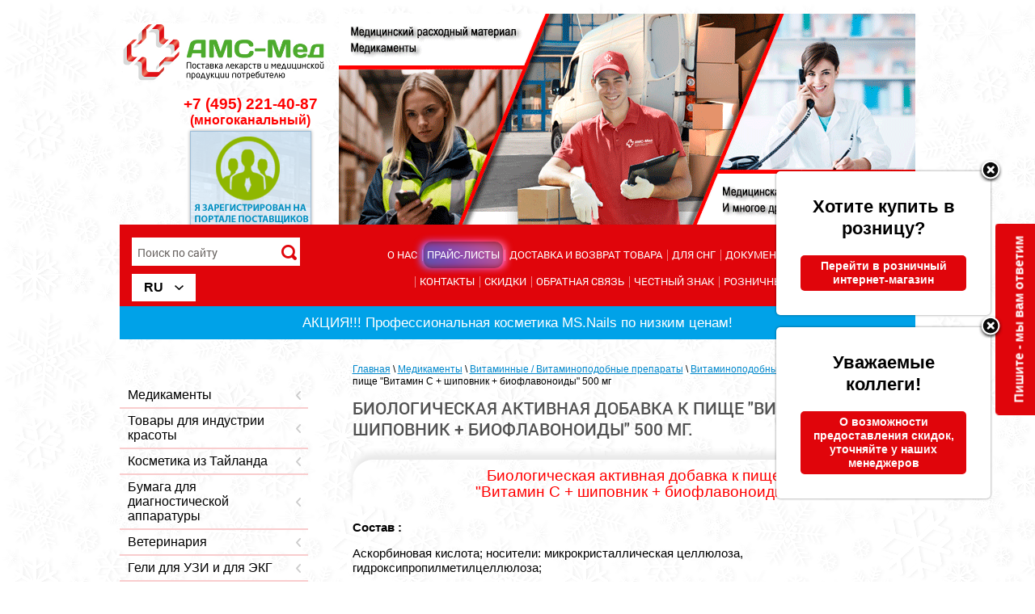

--- FILE ---
content_type: text/html; charset=utf-8
request_url: https://medams.ru/biologicheskaya-aktivnaya-dobavka-k-pishche-vitamin-s-shipovnik-bioflavonoidy-500mg
body_size: 141886
content:

<!doctype html>
<html lang="ru">
<head>
<meta name="robots" content="all"/>
<meta http-equiv="Content-Type" content="text/html; charset=UTF-8" />
<meta name="description" content="Биологическая активная добавка к пище &quot;Витамин С + шиповник + биофлавоноиды&quot; 500mg | Аскорбиновая кислота; носители: микрокристаллическая целлюлоза, гидроксипропилметилцеллюлоза; мальтодекстрин; флавоноиды цитрусовых; порошок шиповника; агенты антислеживающие: соли магния жирных кислот, диоксид кремния; агент влагоудерживающий: поливиниловый спирт. Купить по оптовой цене в &quot;АМС-Мед&quot;| Есть доставка. Звоните +7 (495) 221-40-87">
<meta name="keywords" content="Биологическая активная добавка к пище &quot;Витамин С + шиповник + биофлавоноиды&quot; 500mg, витамин ц, витамин С, витамин С с шиповником, витамин С в таблетках, витамин С в шипучих таблетках, витамин С 30 таблеток, Витамин С + шиповник + биофлавоноиды, витамин С БАД, шипучие таблетки, шипучие таблетки цена, применение шипучих таблеток, витамин с шипучие таблетки, витамин с шипучие таблетки цена, витамин с шипучие таблетки инструкция, витамин с шипучие таблетки применение, витамин с шипучие таблетки, шипучие таблетки витамин с инструкция по применению, витамины супрадин шипучие таблетки, витамин с шипучие таблетки отзывы, витамин с шипучие таблетки 900 мг, витамин с шипучие таблетки 1200, витамин с 20 шипучих таблеток, витамин с шипучие таблетки купить, витамин c шипучие таблетки,">
<meta name="yandex-verification" content="64dd8bdb13a391f7" />
<meta name="yandex-verification" content="9adb41ea37df8995" />
<link rel="manifest" href="/t/manifest.json">
<meta name="SKYPE_TOOLBAR" content="SKYPE_TOOLBAR_PARSER_COMPATIBLE" />
<meta name="viewport" content="width=device-width, initial-scale=1.0, maximum-scale=1.0, user-scalable=0">
<title>&quot;Витамин С + шиповник + биофлавоноиды&quot; 500 мг. |  Биологическая активная добавка к пище</title>
<script src="/g/libs/html5shiv/html5-3.7.0.js"></script>

<script type="text/javascript" src="/g/jquery/jquery-1.10.2.min.js"></script>


<!-- Common js -->
	<link rel="stylesheet" href="/g/css/styles_articles_tpl.css">
<link rel='stylesheet' type='text/css' href='/shared/highslide-4.1.13/highslide.min.css'/>
<script type='text/javascript' src='/shared/highslide-4.1.13/highslide-full.packed.js'></script>
<script type='text/javascript'>
hs.graphicsDir = '/shared/highslide-4.1.13/graphics/';
hs.outlineType = null;
hs.showCredits = false;
hs.lang={cssDirection:'ltr',loadingText:'Загрузка...',loadingTitle:'Кликните чтобы отменить',focusTitle:'Нажмите чтобы перенести вперёд',fullExpandTitle:'Увеличить',fullExpandText:'Полноэкранный',previousText:'Предыдущий',previousTitle:'Назад (стрелка влево)',nextText:'Далее',nextTitle:'Далее (стрелка вправо)',moveTitle:'Передвинуть',moveText:'Передвинуть',closeText:'Закрыть',closeTitle:'Закрыть (Esc)',resizeTitle:'Восстановить размер',playText:'Слайд-шоу',playTitle:'Слайд-шоу (пробел)',pauseText:'Пауза',pauseTitle:'Приостановить слайд-шоу (пробел)',number:'Изображение %1/%2',restoreTitle:'Нажмите чтобы посмотреть картинку, используйте мышь для перетаскивания. Используйте клавиши вперёд и назад'};</script>

            <!-- 46b9544ffa2e5e73c3c971fe2ede35a5 -->
            <script src='/shared/s3/js/lang/ru.js'></script>
            <script src='/shared/s3/js/common.min.js'></script>
        <link rel='stylesheet' type='text/css' href='/shared/s3/css/calendar.css' /><link rel="icon" href="/favicon.svg" type="image/svg+xml">

<!--s3_require-->
<link rel="stylesheet" href="/g/basestyle/1.0.1/article/article.css" type="text/css"/>
<link rel="stylesheet" href="/g/basestyle/1.0.1/article/article.blue.css" type="text/css"/>
<script type="text/javascript" src="/g/basestyle/1.0.1/article/article.js" async></script>
<!--/s3_require-->

<link rel='stylesheet' type='text/css' href='/t/images/__csspatch/2/patch.css'/>
<!-- Common js -->

<!-- Shop init -->
			
		
		
		
			<link rel="stylesheet" type="text/css" href="/g/shop2v2/default/css/theme.less.css">		
			<script type="text/javascript" src="/g/printme.js"></script>
		<script type="text/javascript" src="/g/shop2v2/default/js/tpl.js"></script>
		<script type="text/javascript" src="/g/shop2v2/default/js/baron.min.js"></script>
		
			<script type="text/javascript" src="/g/shop2v2/default/js/shop2.2.js"></script>
		
	<script type="text/javascript">shop2.init({"productRefs": null,"apiHash": {"getSearchMatches":"ac4b693d0bd52020994738a01597a40e","getFolderCustomFields":"034b25fc8d54ffd30594131237a8f1fb","getProductListItem":"040416762709dc03e6d62217c31936f6","cartAddItem":"dd77219c7f13c5d840c45bc88676aab8","cartRemoveItem":"5d22600a50fc0530aede535063caf8e5","cartUpdate":"abc7c6a825b3c71bef6b3a338590df2d","cartRemoveCoupon":"ba0cd87d46c4e0f0b1d4bc3dde9fa81b","cartAddCoupon":"9de9fd14405b99ad30563c17af5441f1","deliveryCalc":"819e4a7560ef3291daa23ac6e1cf2607","printOrder":"3c9a177a0e6e4ea1e969f668c4109b31","cancelOrder":"ef8e0704e43404e5faad5ae778d93cdb","cancelOrderNotify":"a6d7bebe832dfd4bc5da8118d4179c06","repeatOrder":"94cd8b82ab828b3d8e512f17b04d3392","paymentMethods":"3cf29d4e79d67d2664400139a06afe83","compare":"32cbc5b7b68f24041e44f23e67bc8768","getPromoProducts":"040a264d2a1a15ffb86f69500621fb82"},"hash": null,"verId": 40189,"mode": "","step": "","uri": "/magazin","IMAGES_DIR": "/d/","my": {"list_picture_enlarge":true,"accessory":"\u0410\u043a\u0441\u0435\u0441\u0441\u0443\u0430\u0440\u044b","kit":"\u041a\u043e\u043c\u043f\u043b\u0435\u043a\u0442","recommend":"\u0420\u0435\u043a\u043e\u043c\u0435\u043d\u0434\u0443\u0435\u043c\u044b\u0435","similar":"\u041f\u043e\u0445\u043e\u0436\u0438\u0435","modification":"\u041c\u043e\u0434\u0438\u0444\u0438\u043a\u0430\u0446\u0438\u0438","gr_product_one_click":"\u041e\u0441\u0442\u0430\u0432\u0438\u0442\u044c \u0437\u0430\u044f\u0432\u043a\u0443"},"shop2_cart_order_payments": 1,"cf_margin_price_enabled": 0,"maps_yandex_key":"","maps_google_key":""});</script>
<style type="text/css">.product-item-thumb {width: 400px;}.product-item-thumb .product-image, .product-item-simple .product-image {height: 400px;width: 400px;}.product-item-thumb .product-amount .amount-title {width: 304px;}.product-item-thumb .product-price {width: 350px;}.shop2-product .product-side-l {width: 400px;}.shop2-product .product-image {height: 400px;width: 400px;}.shop2-product .product-thumbnails li {width: 123px;height: 123px;}</style>
<!-- Shop init -->

<!-- Custom styles -->
<link rel="stylesheet" href="/g/libs/jqueryui/datepicker-and-slider/css/jquery-ui.css">
<link rel="stylesheet" href="/g/libs/lightgallery/v1.2.19/lightgallery.css">
<link rel="stylesheet" href="/g/libs/remodal/css/remodal.css">
<link rel="stylesheet" href="/g/libs/remodal/css/remodal-default-theme.css">
<!-- Custom styles -->

<!-- Custom js -->
<script src="/g/libs/jquery-responsive-tabs/1.6.3/jquery.responsiveTabs.min.js" charset="utf-8"></script>
<script src="/g/libs/jquery-match-height/0.7.2/jquery.matchHeight.min.js" charset="utf-8"></script>
<script src="/g/libs/jqueryui/datepicker-and-slider/js/jquery-ui.min.js" charset="utf-8"></script>
<script src="/g/libs/jqueryui/touch_punch/jquery.ui.touch_punch.min.js" charset="utf-8"></script>
<script src="//cdn.jsdelivr.net/npm/jquery-columnizer@1.6.3/src/jquery.columnizer.min.js"></script>
<script src="/g/libs/lightgallery/v1.2.19/lightgallery.js" charset="utf-8"></script>
<script src="/g/libs/jquery-slick/1.9.0/slick.min.js" charset="utf-8"></script>
<script src="/g/libs/remodal/js/remodal.js" charset="utf-8"></script>

<!-- Custom js -->

<!-- Site js -->
<script src="/g/s3/misc/form/shop-form/shop-form-minimal.js" charset="utf-8"></script>
<script src="/g/templates/shop2/2.111.2/js/plugins.js" charset="utf-8"></script>


<script src="/g/templates/shop2/2.111.2/js/shop_main.js" charset="utf-8"></script>

<!-- Site js -->

<link rel="stylesheet" href="/g/templates/shop2/2.111.2/css/theme.scss.css">

<!-- Site js -->

<link href="/t/v1166/images/styles.css" rel="stylesheet" type="text/css" />
<link href="/t/v1166/images/menu.css" rel="stylesheet" type="text/css" />
<link href="/t/v1166/images/mobile.css" rel="stylesheet" type="text/css" />


<script type="text/javascript" src="/g/s3/misc/eventable/0.0.1/s3.eventable.js"></script>
<script type="text/javascript" src="/g/s3/misc/math/0.0.1/s3.math.js"></script>
<script type="text/javascript" src="/g/s3/menu/allin/0.0.2/s3.menu.allin.js"></script>

<script src="/t/v1166/images/main.js"></script>

<link href="https://online-kassa.ru/wp-content/themes/ok_new/ny/snow.min.css" rel="stylesheet">
<script type="text/javascript" data-wpmeteor-type="text/javascript" data-wpmeteor-src="https://online-kassa.ru/wp-content/themes/ok_new/ny/Snow.min.js" src="https://online-kassa.ru/wp-content/themes/ok_new/ny/Snow.min.js"></script>

<link rel="stylesheet" href="/t/v1166/images/site_addons.scss.css">
<link rel="stylesheet" href="/t/v1166/images/shop_addons.css">

<link rel="stylesheet" href="/t/v1166/images/site.addons2.scss.css?a=1">
<script async src="https://callkeeper.ru/w/?a0649433"></script>
<script src="/t/v1166/images/site.addons.js"></script>
<link rel="stylesheet" href="/t/v1166/images/site.addons.scss.css">

<script src="/t/v1166/images/images/bpopup.js"></script>
<script src="/t/v1166/images/images/site.addons.js"></script>
<link rel="stylesheet" href="/t/v1166/images/images/site.addons.css">

<link rel="stylesheet" href="t/amsmed.css">


<script>
  	function ViewText(id)
	{
		if (document.getElementById('Pr'+id).style.display != 'table')
		{
			document.getElementById('Pr'+id).style.display = 'table';
			document.getElementById('Cr'+id).innerHTML = "-";
		}
		else
		{
			document.getElementById('Pr'+id).style.display = 'none';
			document.getElementById('Cr'+id).innerHTML = "+";
		}
	}
</script>


</head>

<body style="background: url(https://lavka-panteleya.ru/d/sn.png) transparent;" ><!---->
<div class="site-wrap ">
	
	<!-- <noindex> -->
	<div class="top-wrap2">
		<div class="menu-btn"></div>
		<div class="menu-btn-close"></div>
		<nav class="mobile-menu">
			<ul class="mobile-top menu-default"><li ><a href="/" >О Нас</a></li><li  class="menu-top-li-anim"><a href="/prayslisty" >Прайс-листы</a></li><li ><a href="/dostavka" >Доставка и возврат товара</a></li><li ><a href="/sng-prodazha-med-raskhodnykh-materialov" >Для СНГ</a></li><li ><a href="https://medams.ru/dokumenty-kachestva-na-produktsiyu" >Документы качества</a></li><li  class="menu-top-li-anim"><a href="/news" >Новости</a></li><li ><a href="/kontakty" >Контакты</a></li><li ><a href="/sale" >Скидки</a></li><li ><a href="/otzyvy" >Обратная связь</a></li><li ><a href="/chestnyj-znak" >Честный знак</a></li><li ><a href="/prodazha-v-roznitsu" >Розничный магазин</a></li><li ><a href="/vakansii_rabota_ams-med" >Вакансии</a></li></ul>			<ul class="mobile-top2 menu-default">
                                                                <li><a href="/medikamenty"  class="has">Медикаменты</a>
                                                                                                <ul class="sub">
                                                                <li><span  onclick="document.location.href = '/rasprodazha-medikamenty';" >Распродажа - медикаменты</span>                                                                                                </li>
                                                                                <li><span class="has" onclick="document.location.href = '/antibakterialnye-preparati';" >Антибактериальные препараты</span><a href="javascript:void(0);"></a>                                                                                                <ul >
                                                                <li><span  onclick="document.location.href = '/baneotsin-baneocin-r-poroshok-maz';" >Банеоцин (Baneocin®) - порошок, мазь</span>                                                                                                </li>
                                                                                <li><span  onclick="document.location.href = '/metronidazol';" >Метронидазол (Metronidazolum)</span>                                                                                                </li>
                                                                                <li><span  onclick="document.location.href = '/tseftriakson';" >Цефтриаксон (Ceftriaxone)</span>                                                                                                </li>
                                </ul>
                </li>
                                                                                <li><span class="has" onclick="document.location.href = '/antiseptiki-i-dezinfitsiruyushchiye-sredstva';" >Антисептики и дезинфицирующие средства</span><a href="javascript:void(0);"></a>                                                                                                <ul >
                                                                <li><span  onclick="document.location.href = '/boro_plus';" >Боро Плюс Крем антисептический</span>                                                                                                </li>
                                                                                <li><span  onclick="document.location.href = '/zelenka-marker';" >Зелёнка Маркер</span>                                                                                                </li>
                                                                                <li><span  onclick="document.location.href = '/jod-marker';" >Йод Маркер</span>                                                                                                </li>
                                                                                <li><span  onclick="document.location.href = '/miramistin';" >Мирамистин (Miramistin)</span>                                                                                                </li>
                                                                                <li><span  onclick="document.location.href = '/perekis-vodoroda-marker';" >Перекись водорода Маркер</span>                                                                                                </li>
                                                                                <li><span  onclick="document.location.href = '/ranevoe-pokrytie-gelevoe-flamena';" >Раневое покрытие гелевое "Фламена". Аппликатор вагинальный преднаполненный "Фламена"</span>                                                                                                </li>
                                                                                <li><span  onclick="document.location.href = '/fukorcin-marker';" >Фукорцин Маркер</span>                                                                                                </li>
                                </ul>
                </li>
                                                                                <li><span class="has" onclick="document.location.href = '/vitaminnyye-preparaty';" >Витаминные / Витаминоподобные препараты</span><a href="javascript:void(0);"></a>                                                                                                <ul >
                                                                <li><span class="has" onclick="document.location.href = '/vitaminy-lekarstvennye-preparaty';" >Витамины (лекарственные препараты)</span><a href="javascript:void(0);"></a>                                                                                                <ul >
                                                                <li><span  onclick="document.location.href = '/askorbinovaya-kislota-ascorbic-acid';" >Аскорбиновая кислота (Ascorbic acid)</span>                                                                                                </li>
                                                                                <li><span  onclick="document.location.href = '/askorutin-ascorutin';" >Аскорутин (Ascorutin)</span>                                                                                                </li>
                                                                                <li><span  onclick="document.location.href = '/piridoksin-pyridoxine';" >Пиридоксин (Pyridoxine)</span>                                                                                                </li>
                                                                                <li><span  onclick="document.location.href = '/vikasol-vikasol';" >Викасол  (Vikasol)</span>                                                                                                </li>
                                                                                <li><span  onclick="document.location.href = '/retinola-atsetat';" >Ретинола ацетат</span>                                                                                                </li>
                                                                                <li><span  onclick="document.location.href = '/riboflavin-riboflavin';" >Рибофлавин (Riboflavin)</span>                                                                                                </li>
                                                                                <li><span  onclick="document.location.href = '/riboksin-riboxin';" >Рибоксин (Riboxin)</span>                                                                                                </li>
                                                                                <li><span  onclick="document.location.href = '/foliyevaya-kislota-folic-acid';" >Фолиевая кислота (Folic acid)</span>                                                                                                </li>
                                                                                <li><span  onclick="document.location.href = '/tsianokobalamin-cyanocobalamin';" >Цианокобаламин (Cyanocobalamin)</span>                                                                                                </li>
                                </ul>
                </li>
                                                                                <li><span class="has" onclick="document.location.href = '/vitaminopodobnye-preparaty';" >Витаминоподобные препараты (БАДы)</span><a href="javascript:void(0);"></a>                                                                                                <ul >
                                                                <li><span  onclick="document.location.href = '/vitamin-d3-400-me-detskaya-doza-pastilki-dlya-rassasyvaniya-vitajr-up-ka-10-pastilok';" >Витамин Д3 400 МЕ|600 МЕ (детская и взрослая дозы) пастилки для рассасывания</span>                                                                                                </li>
                                                                                <li><span  onclick="document.location.href = '/vitamin-s-900-vitamin-c-900-herbs';" >Витамин С 900 ("Vitamin C 900") Herbs</span>                                                                                                </li>
                                                                                <li><span  onclick="document.location.href = '/biologicheskaya-aktivnaya-dobavka-k-pishche-vitamin-s-shipovnik-bioflavonoidy-500mg';" >БАД к пище "Витамин С + шиповник + биофлавоноиды" 500 мг</span>                                                                                                </li>
                                                                                <li><span  onclick="document.location.href = '/vidikold-rastitelnye-ledency-pri-boli-v-gorle';" >Леденцы при боли в горле "ВидиКолд"</span>                                                                                                </li>
                                                                                <li><span  onclick="document.location.href = '/myatnye-pastilki-dlya-svezhego-dyhaniya-f-lajk-lajm-myata';" >Мятные пастилки для свежего дыхания "Ф-лайк" | Лайм-мята</span>                                                                                                </li>
                                                                                <li><span  onclick="document.location.href = '/myatnye-pastilki-dlya-svezhego-dyhaniya-myata';" >Мятные пастилки для свежего дыхания "Ф-лайк" | Мята / Апельсин</span>                                                                                                </li>
                                                                                <li><span  onclick="document.location.href = '/fosfomarin-xae-fosfomarin-xae-kapsuly-massoj-1435mg-no-30-i-no50';" >ФОСФОМАРИН ("FOSFOMARIN") капсулы массой 1435 мг № 30 и № 50</span>                                                                                                </li>
                                </ul>
                </li>
                                </ul>
                </li>
                                                                                <li><span  onclick="document.location.href = '/voda-distillirovannaya-sterilnaya';" >Вода дистиллированная стерильная</span>                                                                                                </li>
                                                                                <li><span class="has" onclick="document.location.href = '/glyukokortikosteroidy-v-kombinatsiyakh';" >Глюкокортикостероиды в комбинациях</span><a href="javascript:void(0);"></a>                                                                                                <ul >
                                                                <li><span  onclick="document.location.href = '/gidrokortizon-rikhter-hydrocortison-richter';" >Гидрокортизон-Рихтер (Hydrocortison-Richter)</span>                                                                                                </li>
                                                                                <li><span  onclick="document.location.href = '/gidrokortizon-maz';" >Гидрокортизон мазь (Hydrocortison)</span>                                                                                                </li>
                                                                                <li><span  onclick="document.location.href = '/prednizolon-prednisolon';" >Преднизолон в ампулах для инъекций</span>                                                                                                </li>
                                </ul>
                </li>
                                                                                <li><span  onclick="document.location.href = '/immunomodulyatory';" >Иммуномодуляторы</span>                                                                                                </li>
                                                                                <li><span class="has" onclick="document.location.href = '/infuzionnyye-rastvory';" >Инфузионные растворы</span><a href="javascript:void(0);"></a>                                                                                                <ul >
                                                                <li><span  onclick="document.location.href = '/volyuven-voluven';" >Волювен (Voluven)</span>                                                                                                </li>
                                                                                <li><span  onclick="document.location.href = '/infuzionnyye-rastvory-upakovka-konteyner-polimernyy';" >Инфузионные растворы, упаковка контейнер полимерный (Завод Медсинтез, Россия)</span>                                                                                                </li>
                                                                                <li><span class="has" onclick="document.location.href = '/infuzionnie_rastvori_medpolimer';" >Инфузионные растворы в полимерной упаковке производство "Фирма Медполимер"</span><a href="javascript:void(0);"></a>                                                                                                </li>
                                                                                <li><span  onclick="document.location.href = '/metrogil-r-metrogyl';" >Метрогил® (Metrogyl)</span>                                                                                                </li>
                                                                                <li><span  onclick="document.location.href = '/natriya-khlorid-natrii-chloridum';" >Натрия хлорид (Natrii chloridum) раствор для инфузий</span>                                                                                                </li>
                                                                                <li><span  onclick="document.location.href = '/rastvor-ringera-ringers-solution';" >Рингера раствор (Ringer's solution)</span>                                                                                                </li>
                                                                                <li><span  onclick="document.location.href = '/reamberin-r-reamberin-r';" >РЕАМБЕРИН® (Reamberin®)</span>                                                                                                </li>
                                                                                <li><span  onclick="document.location.href = '/remaksol-r-remaxol-r';" >РЕМАКСОЛ® (Remaxol®)</span>                                                                                                </li>
                                                                                <li><span  onclick="document.location.href = '/reopoliglyukin-rheopolyglukin-rastvor-dlya-infuziy';" >Реополиглюкин (Rheopolyglukin)</span>                                                                                                </li>
                                                                                <li><span  onclick="document.location.href = '/trisol-trisolum';" >Трисоль (Trisolum)</span>                                                                                                </li>
                                                                                <li><span  onclick="document.location.href = '/tsiprofloksatsin-ciprofloxacin-1';" >Ципрофлоксацин (Ciprofloxacin) раствор для инфузий</span>                                                                                                </li>
                                </ul>
                </li>
                                                                                <li><span class="has" onclick="document.location.href = '/in-yektsionnyye-rastvory';" >Инъекционные растворы</span><a href="javascript:void(0);"></a>                                                                                                <ul >
                                                                <li><span  onclick="document.location.href = '/adrenalin-rastvor-dlya-in-yektsiy';" >Адреналин / Адреналина гидрохлорид</span>                                                                                                </li>
                                                                                <li><span  onclick="document.location.href = '/aloe-ekstrakt-zhidkiy-aloes-extract-fluid';" >Алоэ экстракт жидкий (Aloes extract fluid)</span>                                                                                                </li>
                                                                                <li><span  onclick="document.location.href = '/atropina-sulfat-rastvor-dlya-in-yektsiy';" >Атропина сульфат – раствор для инъекций</span>                                                                                                </li>
                                                                                <li><span  onclick="document.location.href = '/vinpotsetin-vinpocetine';" >Винпоцетин (Vinpocetine)</span>                                                                                                </li>
                                                                                <li><span  onclick="document.location.href = '/geparin-heparin';" >Гепарин (Heparin)</span>                                                                                                </li>
                                                                                <li><span  onclick="document.location.href = '/glyukoza-glucose';" >Глюкоза (Glucose)</span>                                                                                                </li>
                                                                                <li><span  onclick="document.location.href = '/dibazol-dibazol-rastvor';" >Дибазол (Dibazol) раствор</span>                                                                                                </li>
                                                                                <li><span  onclick="document.location.href = '/diklofenak-diclofenac-rastvor-dlya-in-yektsiy';" >Диклофенак (Diclofenac), раствор для инъекций</span>                                                                                                </li>
                                                                                <li><span  onclick="document.location.href = '/dimedrol-dimedrol';" >Димедрол (Dimedrol)</span>                                                                                                </li>
                                                                                <li><span  onclick="document.location.href = '/dioksidin-r-dioxydin';" >Диоксидин® (Dioxydin)</span>                                                                                                </li>
                                                                                <li><span  onclick="document.location.href = '/diprospan-r-diprospan';" >Дипроспан® (Diprospan)</span>                                                                                                </li>
                                                                                <li><span  onclick="document.location.href = '/dopamin-dopamine';" >Допамин (Dopamine)</span>                                                                                                </li>
                                                                                <li><span  onclick="document.location.href = '/droperidol';" >Дроперидол (Droperidol)</span>                                                                                                </li>
                                                                                <li><span  onclick="document.location.href = '/drotaverin-drotaverine';" >Дротаверин (Drotaverine)</span>                                                                                                </li>
                                                                                <li><span  onclick="document.location.href = '/deksametazon-dexamethasone';" >Дексаметазон (Dexamethasone)</span>                                                                                                </li>
                                                                                <li><span  onclick="document.location.href = '/in-ekcionnye-rastvory-v-polietilenovyh-ampulah';" >Инъекционные растворы в полиэтиленовых ампулах (Россия)</span>                                                                                                </li>
                                                                                <li><span  onclick="document.location.href = '/kaltsiya-glyukonat-calcium-gluconate';" >Кальция глюконат (Calcium gluconate)</span>                                                                                                </li>
                                                                                <li><span  onclick="document.location.href = '/kaltsiya-khlorid-calcii-chloridum';" >Кальция хлорид (Calcii chloridum)</span>                                                                                                </li>
                                                                                <li><span  onclick="document.location.href = '/kenalog-kenalog-r';" >Кеналог (Kenalog®)</span>                                                                                                </li>
                                                                                <li><span  onclick="document.location.href = '/ketonal-ketonal-r-rastvor-dlya-in-yektsiy';" >Кетонал (Ketonal®) раствор для инъекций</span>                                                                                                </li>
                                                                                <li><span  onclick="document.location.href = '/korglikard-corglycard';" >Коргликард (Corglycard)</span>                                                                                                </li>
                                                                                <li><span  onclick="document.location.href = '/kordiamin-cordiamin';" >Кордиамин (Cordiamin)</span>                                                                                                </li>
                                                                                <li><span  onclick="document.location.href = '/kofeina-benzoata-natriya-rastvor-dlya-in-yektsiy-coffein-benzoate-sodium-solution-for-injections';" >Кофеин-бензоат натрия, раствор для инъекций (Coffein-benzoate sodium solution for injections)</span>                                                                                                </li>
                                                                                <li><span  onclick="document.location.href = '/lidaza-lydase';" >Лидаза (Lydase)</span>                                                                                                </li>
                                                                                <li><span  onclick="document.location.href = '/lidokain-bufus-lidocaine-bufus';" >Лидокаин буфус (Lidocaine bufus)</span>                                                                                                </li>
                                                                                <li><span  onclick="document.location.href = '/linkomitsina-gidrokhlorid-lincomycin-hydrochloride';" >Линкомицина гидрохлорид (Lincomycin hydrochloride)</span>                                                                                                </li>
                                                                                <li><span  onclick="document.location.href = '/magniya-sulfat-magnesii-sulfas';" >Магния сульфат (Magnesii sulfas)</span>                                                                                                </li>
                                                                                <li><span  onclick="document.location.href = '/meksidol-mexidol';" >Мексидол (Mexidol)</span>                                                                                                </li>
                                                                                <li><span  onclick="document.location.href = '/metoklopramid-metoclopramide';" >Метоклопрамид (Metoclopramide)</span>                                                                                                </li>
                                                                                <li><span  onclick="document.location.href = '/milgamma-r-milgamma-r';" >Мильгамма® (Milgamma®)</span>                                                                                                </li>
                                                                                <li><span  onclick="document.location.href = '/naloxone-1';" >Налоксон (Naloxone)</span>                                                                                                </li>
                                                                                <li><span  onclick="document.location.href = '/natriya-tiosulfat-sodium-thiosulfate';" >Натрия тиосульфат (Sodium thiosulfate)</span>                                                                                                </li>
                                                                                <li><span  onclick="document.location.href = '/nikotinovaya-kislota-nicotinic-acid';" >Никотиновая кислота (Nicotinic acid)</span>                                                                                                </li>
                                                                                <li><span  onclick="document.location.href = '/novokain-rastvor-dlya-in-yektsiy';" >Новокаин (Novocaine)</span>                                                                                                </li>
                                                                                <li><span  onclick="document.location.href = '/no-shpa-r-no-spa-r-rastvor';" >Но-шпа® (No-Spa®), раствор</span>                                                                                                </li>
                                                                                <li><span  onclick="document.location.href = '/papaverin-papaverine';" >Папаверин (Papaverine)</span>                                                                                                </li>
                                                                                <li><span  onclick="document.location.href = '/pentoksifillin-pentoxifylline';" >Пентоксифиллин (Pentoxifylline)</span>                                                                                                </li>
                                                                                <li><span  onclick="document.location.href = '/platifillin-platyphyllin';" >Платифиллин (Platyphyllin)</span>                                                                                                </li>
                                                                                <li><span  onclick="document.location.href = '/prozerin-proserinum';" >Прозерин (Proserinum)</span>                                                                                                </li>
                                                                                <li><span  onclick="document.location.href = '/spazgan-spasgan';" >Спазган (Spasgan)</span>                                                                                                </li>
                                                                                <li><span  onclick="document.location.href = '/spazmalgon-r-spasmalgon-r-2ml-ind-up-no10';" >Спазмалгон® (Spasmalgon®) 2мл инд уп №10</span>                                                                                                </li>
                                                                                <li><span  onclick="document.location.href = '/spasmalgon-1';" >Спазмалгон® (Spasmalgon®) 5мл инд уп №10</span>                                                                                                </li>
                                                                                <li><span  onclick="document.location.href = '/sulfokamfokain-sulfocamphocaine';" >Сульфокамфокаин (Sulfocamphocaine)</span>                                                                                                </li>
                                                                                <li><span  onclick="document.location.href = '/suprastin-suprastin-rastvor';" >Супрастин (Suprastin) раствор</span>                                                                                                </li>
                                                                                <li><span  onclick="document.location.href = '/tiamin-thiamine';" >Тиамин (Thiamine)</span>                                                                                                </li>
                                                                                <li><span  onclick="document.location.href = '/traneksam-r-tranexam-rastvor';" >Транексам® (Tranexam) раствор</span>                                                                                                </li>
                                                                                <li><span  onclick="document.location.href = '/ferrum-lek-r-ferrum-lek-r';" >Феррум Лек® (Ferrum Lek®)</span>                                                                                                </li>
                                                                                <li><span  onclick="document.location.href = '/furosemid-rastvor-dlya-in-yektsiy';" >Фуросемид - раствор для инъекций</span>                                                                                                </li>
                                                                                <li><span  onclick="document.location.href = '/khloropiramin-chloropyramine';" >Хлоропирамин (Chloropyramine)</span>                                                                                                </li>
                                                                                <li><span  onclick="document.location.href = '/etamzilat-r-r-dlya-v-v-i-v-m-vved-125mg-ml-2ml-no10-amp';" >Этамзилат (Р-Р Для В/В И В/М Введ.125Мг/Мл 2Мл №10 Амп)</span>                                                                                                </li>
                                                                                <li><span  onclick="document.location.href = '/tserukal-cerucal-rastvor';" >Церукал (Cerucal), раствор</span>                                                                                                </li>
                                </ul>
                </li>
                                                                                <li><span class="has" onclick="document.location.href = '/mestnyye-stomatologicheskiye-anestetiki';" >Местные стоматологические анестетики</span><a href="javascript:void(0);"></a>                                                                                                <ul >
                                                                <li><span  onclick="document.location.href = '/artikain-inibsa';" >Артикаин ИНИБСА (Articaine INIBSA)</span>                                                                                                </li>
                                                                                <li><span  onclick="document.location.href = '/artikain';" >Артикаин (Articaine), Артикаин с адреналином (Articaine with adrenaline), Артикаин с адреналином форте (Articaine with adrenaline forte)</span>                                                                                                </li>
                                                                                <li><span  onclick="document.location.href = '/sathejell-with-lidocaine';" >Катеджель с лидокаином (Cathejell with Lidocaine)</span>                                                                                                </li>
                                                                                <li><span  onclick="document.location.href = '/komplekt_dlya_inekcii_stomatolog';" >Комплект для инъекций стоматологический (одноразовый карпульный шприц+карпула+игла)</span>                                                                                                </li>
                                                                                <li><span  onclick="document.location.href = '/mepivastezin-mepivastesin';" >Мепивастезин (Mepivastesin)</span>                                                                                                </li>
                                                                                <li><span  onclick="document.location.href = '/orabloc';" >Ораблок® (Orabloc®), раствор для инъекций (Артикаин с адреналином)</span>                                                                                                </li>
                                                                                <li><span  onclick="document.location.href = '/septanest_with_adrenaline';" >Септанест с адреналином (Septanest with Adrenaline)</span>                                                                                                </li>
                                                                                <li><span  onclick="document.location.href = '/skandinibsa';" >Скандинибса® 3% (Scandinibsa 3%) раствор для инъекций (Мепивакаин)</span>                                                                                                </li>
                                                                                <li><span  onclick="document.location.href = '/ultrakain-r-d-s';" >Ультракаин Д-С (Ultracain D-S), Ультракаин Д-С форте (Ultracain D-S forte)</span>                                                                                                </li>
                                </ul>
                </li>
                                                                                <li><span class="has" onclick="document.location.href = '/obezbolivayushchiye-preparaty';" >Обезболивающие препараты</span><a href="javascript:void(0);"></a>                                                                                                <ul >
                                                                <li><span  onclick="document.location.href = '/analgin-analgin';" >Анальгин (Analgin)</span>                                                                                                </li>
                                                                                <li><span  onclick="document.location.href = '/atsetilsalitsilovaya-kislota';" >Ацетилсалициловая кислота (Acetylsalicylic acid)</span>                                                                                                </li>
                                                                                <li><span  onclick="document.location.href = '/voltaren-emulgel-voltaren-emulgel';" >Вольтарен Эмульгель (Voltaren Emulgel)</span>                                                                                                </li>
                                                                                <li><span  onclick="document.location.href = '/diklofenak-diclofenac';" >Диклофенак (Diclofenac), таблетки</span>                                                                                                </li>
                                                                                <li><span  onclick="document.location.href = '/ketanov-r-ketanov-r';" >Кетанов® (Ketanov®)</span>                                                                                                </li>
                                                                                <li><span  onclick="document.location.href = '/ketoprofen-ketoprofen';" >Кетопрофен (Ketoprofen)</span>                                                                                                </li>
                                                                                <li><span  onclick="document.location.href = '/ketorolak-ketorolac';" >Кеторолак (Ketorolac)</span>                                                                                                </li>
                                                                                <li><span  onclick="document.location.href = '/ketorol-r-ketorol';" >Кеторол (Ketorol)</span>                                                                                                </li>
                                                                                <li><span  onclick="document.location.href = '/movasin-r-movasin';" >Мовасин® (Movasin)</span>                                                                                                </li>
                                </ul>
                </li>
                                                                                <li><span  onclick="document.location.href = '/oftalmologiya';" >Офтальмология</span>                                                                                                </li>
                                                                                <li><span  onclick="document.location.href = '/prebiotiki';" >Пребиотики</span>                                                                                                </li>
                                                                                <li><span class="has" onclick="document.location.href = '/prochiye-lekarstvennyye-formy';" >Прочие лекарственные формы</span><a href="javascript:void(0);"></a>                                                                                                <ul >
                                                                <li><span  onclick="document.location.href = '/ambroksol-ambroxol-sirop';" >Амброксол (Ambroxol) сироп</span>                                                                                                </li>
                                                                                <li><span  onclick="document.location.href = '/berodual-r-r-d-ingal-0-25mg-0-5mg-ml-20ml-fl-kap-t-s-ind-up';" >Беродуал раствор для ингаляций 20мл в стеклянном флакон-капельнице (дозировка 0,25мг+0,5мг/мл.)</span>                                                                                                </li>
                                                                                <li><span  onclick="document.location.href = '/berodual-n-aeroz-d-ing-dozir-20mkg-50mkg-doza-200doz-10ml';" >Беродуал Н аэрозоль для ингаляций дозированный 20мкг+50мкг/доза. Форма выпуска 10 мл. (200 доз)</span>                                                                                                </li>
                                                                                <li><span  onclick="document.location.href = '/bornaya-kislota-boric-acid';" >Борная кислота (Boric acid)</span>                                                                                                </li>
                                                                                <li><span  onclick="document.location.href = '/boyaryshnika-nastoyka-crataegi-tinctura';" >Боярышника настойка (Crataegi tinctura)</span>                                                                                                </li>
                                                                                <li><span  onclick="document.location.href = '/bromgeksin-bromhexine-sirop';" >Бромгексин (Bromhexine) сироп</span>                                                                                                </li>
                                                                                <li><span  onclick="document.location.href = '/vazelin-vaselin';" >Вазелин (Vaselin)</span>                                                                                                </li>
                                                                                <li><span  onclick="document.location.href = '/vazelinovoye-maslo';" >Вазелиновое масло</span>                                                                                                </li>
                                                                                <li><span  onclick="document.location.href = '/valeriany-nastoyka-tinctura-valerianae';" >Валерианы настойка (Tinctura Valerianae)</span>                                                                                                </li>
                                                                                <li><span  onclick="document.location.href = '/valocordin';" >Валокордин (Valocordin)</span>                                                                                                </li>
                                                                                <li><span  onclick="document.location.href = '/geksoral-r-hexoral-r-aerozol-dlya-mestnogo-primeneniya';" >Гексорал® (Hexoral®) Аэрозоль для местного применения</span>                                                                                                </li>
                                                                                <li><span  onclick="document.location.href = '/geparinovaya-maz-heparin-ointment';" >Гепариновая мазь (Heparin ointment)</span>                                                                                                </li>
                                                                                <li><span  onclick="document.location.href = '/deksametazon-kapli-glaznyye';" >Дексаметазон капли глазные</span>                                                                                                </li>
                                                                                <li><span  onclick="document.location.href = '/ingalipt-inhalypt';" >Ингалипт (Inhalypt)</span>                                                                                                </li>
                                                                                <li><span  onclick="document.location.href = '/inokain-r-inokain-kapli-glaznyye';" >Инокаин® (Inokain) капли глазные</span>                                                                                                </li>
                                                                                <li><span  onclick="document.location.href = '/ikhtiolovaya-maz';" >Ихтиоловая мазь</span>                                                                                                </li>
                                                                                <li><span  onclick="document.location.href = '/kaliya-permanganat-potassium-permanganate';" >Калия перманганат (Potassium permanganate)</span>                                                                                                </li>
                                                                                <li><span  onclick="document.location.href = '/kastorovoye-maslo-ricini-oleum';" >Касторовое масло (Ricini oleum)</span>                                                                                                </li>
                                                                                <li><span  onclick="document.location.href = '/ketonal-ketonal-r-tabletki';" >Кетонал (Ketonal®) таблетки</span>                                                                                                </li>
                                                                                <li><span  onclick="document.location.href = '/levomekol-r-levomekol';" >Левомеколь (Levomekol)</span>                                                                                                </li>
                                                                                <li><span  onclick="document.location.href = '/levometil-levometil';" >Левометил (Levometil)</span>                                                                                                </li>
                                                                                <li><span  onclick="document.location.href = '/levomitsetin-levomycetin-kapli-glaznyye';" >Левомицетин (Levomycetin)  капли глазные</span>                                                                                                </li>
                                                                                <li><span  onclick="document.location.href = '/lidokain-vial-lidocaine-sprey';" >Лидокаин / Лидокаин-Виал (lidocaine-vial), спрей</span>                                                                                                </li>
                                                                                <li><span  onclick="document.location.href = '/liniment-balzamicheskiy-po-vishnevskomu';" >Линимент бальзамический (по Вишневскому)</span>                                                                                                </li>
                                                                                <li><span  onclick="document.location.href = '/lyugol-lugol';" >Люголь (Lugol)</span>                                                                                                </li>
                                                                                <li><span  onclick="document.location.href = '/metrogil-denta-metrogyl-denta';" >Метрогил Дента (Metrogyl Denta)</span>                                                                                                </li>
                                                                                <li><span  onclick="document.location.href = '/nayz-r-nise-gel';" >Найз® (Nise) гель</span>                                                                                                </li>
                                                                                <li><span  onclick="document.location.href = '/naphthyzin';" >Нафтизин (Naphthyzin)</span>                                                                                                </li>
                                                                                <li><span  onclick="document.location.href = '/nimesil-r-nimesil-r-granuly';" >Нимесил® (Nimesil®) гранулы</span>                                                                                                </li>
                                                                                <li><span  onclick="document.location.href = '/otipaks-r-otipax-r';" >Отипакс® (Otipax®)</span>                                                                                                </li>
                                                                                <li><span  onclick="document.location.href = '/otinum-otinum-r';" >Отинум (Otinum®)</span>                                                                                                </li>
                                                                                <li><span  onclick="document.location.href = '/paratsetamol_suspensiya';" >Парацетамол (Paracetamol), суспензия</span>                                                                                                </li>
                                                                                <li><span  onclick="document.location.href = '/polideksa-s-fenilefrinom-polydexa-with-phenylephrine';" >Полидекса с фенилэфрином  (Polydexa with phenylephrine)</span>                                                                                                </li>
                                                                                <li><span  onclick="document.location.href = '/prisypka-detskaya';" >Присыпка детская</span>                                                                                                </li>
                                                                                <li><span  onclick="document.location.href = '/nastoyka-pustyrnika-tinctura-leonuri';" >Пустырника настойка (Tinctura Leonuri)</span>                                                                                                </li>
                                                                                <li><span  onclick="document.location.href = '/salbutamol-salbutamol';" >Сальбутамол (Salbutamol)</span>                                                                                                </li>
                                                                                <li><span  onclick="document.location.href = '/sinaflan-synaflan-maz';" >Синафлан (Synaflan), мазь</span>                                                                                                </li>
                                                                                <li><span  onclick="document.location.href = '/sintomitsin';" >Синтомицин, линимент</span>                                                                                                </li>
                                                                                <li><span  onclick="document.location.href = '/smekta-r-smecta-r';" >Смекта® (Smecta®)</span>                                                                                                </li>
                                                                                <li><span  onclick="document.location.href = '/smes-dlya-ingalyatsiy-rastvor';" >Смесь для ингаляций, раствор</span>                                                                                                </li>
                                                                                <li><span  onclick="document.location.href = '/rotokan-r-rotocanum-r';" >Ротокан® (Rotocanum®)</span>                                                                                                </li>
                                                                                <li><span  onclick="document.location.href = '/tetratsiklinovaya-maz-tetracycline';" >Тетрациклин мазь  (TETRACYCLINE)</span>                                                                                                </li>
                                                                                <li><span  onclick="document.location.href = '/tobradeks-r-tobradex';" >Тобрадекс® (Tobradex) глазные капли</span>                                                                                                </li>
                                                                                <li><span  onclick="document.location.href = '/tobreks-r-tobrex-r-glaznyye-kapli';" >Тобрекс® (Tobrex®) глазные капли</span>                                                                                                </li>
                                                                                <li><span  onclick="document.location.href = '/troksevazin-r-troxevasin-r-gel';" >Троксевазин® (Troxevasin®) гель</span>                                                                                                </li>
                                                                                <li><span  onclick="document.location.href = '/fenistil-fenistil';" >Фенистил (Fenistil)</span>                                                                                                </li>
                                                                                <li><span  onclick="document.location.href = '/khlorofillipt-r-chlorophyllipt-rastvor-dlya-mestnogo-primeneniya-maslyanyy-spirtovoy';" >Хлорофиллипт® (Chlorophyllipt) раствор масляный  и спиртовой</span>                                                                                                </li>
                                                                                <li><span  onclick="document.location.href = '/emla-r-emla-r';" >Эмла® (Emla®)</span>                                                                                                </li>
                                </ul>
                </li>
                                                                                <li><span class="has" onclick="document.location.href = '/rastvory-dlya-naruzhnogo-primeneniya';" >Растворы для наружного применения</span><a href="javascript:void(0);"></a>                                                                                                <ul >
                                                                <li><span  onclick="document.location.href = '/akvazan-aquasan-rastvor';" >Аквазан (Aquasan), раствор</span>                                                                                                </li>
                                                                                <li><span  onclick="document.location.href = '/ammiak-ammonium';" >Аммиак (Ammonium)</span>                                                                                                </li>
                                                                                <li><span  onclick="document.location.href = '/glitserin-glycerin';" >Глицерин (Glycerin)</span>                                                                                                </li>
                                                                                <li><span  onclick="document.location.href = '/dimeksid-dimexid';" >Димексид (Dimexid)</span>                                                                                                </li>
                                                                                <li><span  onclick="document.location.href = '/yod';" >Йод</span>                                                                                                </li>
                                                                                <li><span  onclick="document.location.href = '/yodinol-iodinol';" >Йодинол (Iodinol)</span>                                                                                                </li>
                                                                                <li><span  onclick="document.location.href = '/yodopiron';" >Йодопирон</span>                                                                                                </li>
                                                                                <li><span  onclick="document.location.href = '/kley-dlya-obrabotki-mikrotravm';" >Клей для обработки микротравм БФ-6 (Gluten BF-6)</span>                                                                                                </li>
                                                                                <li><span  onclick="document.location.href = '/clotrimazole';" >Клотримазол (Clotrimazole), раствор для наружного применения</span>                                                                                                </li>
                                                                                <li><span  onclick="document.location.href = '/menovasin';" >Меновазин (Menovasin), раствор  для наружного применения</span>                                                                                                </li>
                                                                                <li><span  onclick="document.location.href = '/mestamidin-sens';" >МестаМидин-сенс</span>                                                                                                </li>
                                                                                <li><span  onclick="document.location.href = '/nitrofungin';" >Нитрофунгин (Nitrofungin), раствор  для наружного применения</span>                                                                                                </li>
                                                                                <li><span  onclick="document.location.href = '/pantenolsprey-panthenol-spray';" >Пантенол-спрей (Panthenol spray)</span>                                                                                                </li>
                                                                                <li><span  onclick="document.location.href = '/perekis-vodoroda';" >Перекись водорода (Hydrogen peroxide) 3% и 6%</span>                                                                                                </li>
                                                                                <li><span  onclick="document.location.href = '/fukortsin-fucorcin';" >Фукорцин (Fucorcin)</span>                                                                                                </li>
                                                                                <li><span  onclick="document.location.href = '/hlorgeksidin-biglyukonat-chlorhexidine-bigluconate';" >Хлоргексидин Биглюконат (Chlorhexidine Bigluconate)</span>                                                                                                </li>
                                                                                <li><span  onclick="document.location.href = '/hlorgeksidin-chlorhexidine';" >Хлоргексидин (Chlorhexidine)</span>                                                                                                </li>
                                </ul>
                </li>
                                                                                <li><span  onclick="document.location.href = '/enteralnoye-i-parenteralnoye-pitaniye';" >Современное энтеральное питание</span>                                                                                                </li>
                                                                                <li><span class="has" onclick="document.location.href = '/suppozitorii';" >Суппозитории</span><a href="javascript:void(0);"></a>                                                                                                <ul >
                                                                <li><span  onclick="document.location.href = '/geksikon-r-d-hexicon-d';" >Гексикон® Д (Hexicon D)</span>                                                                                                </li>
                                </ul>
                </li>
                                                                                <li><span class="has" onclick="document.location.href = '/tverdyye-lekarstvennyye-formy-dlya-vnutrennego-primeneniya';" >Твердые лекарственные формы для внутреннего применения</span><a href="javascript:void(0);"></a>                                                                                                <ul >
                                                                <li><span  onclick="document.location.href = '/ambroksol-ambroxol';" >Амброксол (Ambroxol)</span>                                                                                                </li>
                                                                                <li><span  onclick="document.location.href = '/andipal-andipal';" >Андипал (Andipal)</span>                                                                                                </li>
                                                                                <li><span  onclick="document.location.href = '/askofen-p-r-ascophenum-p-r';" >Аскофен-П® (Ascophenum-P®)</span>                                                                                                </li>
                                                                                <li><span  onclick="document.location.href = '/atsiklovir-aciclovir';" >Ацикловир (Aciclovir)</span>                                                                                                </li>
                                                                                <li><span  onclick="document.location.href = '/bromgeksin-bromhexine';" >Бромгексин (Bromhexine)</span>                                                                                                </li>
                                                                                <li><span  onclick="document.location.href = '/validol';" >Валидол (Validol)</span>                                                                                                </li>
                                                                                <li><span  onclick="document.location.href = '/gastal-r-gastal-r';" >Гастал® (Gastal®)</span>                                                                                                </li>
                                                                                <li><span  onclick="document.location.href = '/geksoral-r-hexoral-r-tabletki';" >Гексорал® (Hexoral®), таблетки</span>                                                                                                </li>
                                                                                <li><span  onclick="document.location.href = '/glitsin-glycine';" >Глицин (Glycine)</span>                                                                                                </li>
                                                                                <li><span  onclick="document.location.href = '/diazolin-r-diazolin';" >Диазолин® (Diazolin)</span>                                                                                                </li>
                                                                                <li><span  onclick="document.location.href = '/dibazol-dibazol';" >Дибазол (Dibazol)</span>                                                                                                </li>
                                                                                <li><span  onclick="document.location.href = '/ditsinon-r-dicynone-r';" >Дицинон® (Dicynone®)</span>                                                                                                </li>
                                                                                <li><span  onclick="document.location.href = '/ibuprofen-ibuprofen';" >Ибупрофен (Ibuprofen)</span>                                                                                                </li>
                                                                                <li><span  onclick="document.location.href = '/kagotsel-r-kagocel-r';" >Кагоцел® (Kagocel®)</span>                                                                                                </li>
                                                                                <li><span  onclick="document.location.href = '/kaptopril-captopril';" >Каптоприл (Captopril)</span>                                                                                                </li>
                                                                                <li><span  onclick="document.location.href = '/ko-renitek-co-renitec';" >Ко-ренитек (Co-renitec)</span>                                                                                                </li>
                                                                                <li><span  onclick="document.location.href = '/kofein-benzoat-natriya-coffein-benzoate-sodium';" >Кофеин-бензоат натрия, таблетки (Coffein-benzoate sodium)</span>                                                                                                </li>
                                                                                <li><span  onclick="document.location.href = '/loperamid-loperamide';" >Лоперамид (Loperamide)</span>                                                                                                </li>
                                                                                <li><span  onclick="document.location.href = '/loratadin-loratadine';" >Лоратадин (Loratadine)</span>                                                                                                </li>
                                                                                <li><span  onclick="document.location.href = '/mezym_forte';" >Мезим форте (Mezym forte)</span>                                                                                                </li>
                                                                                <li><span  onclick="document.location.href = '/meloksikam-meloxicam';" >Мелоксикам (Meloxicam)</span>                                                                                                </li>
                                                                                <li><span  onclick="document.location.href = '/metformin-metformin';" >Метформин (Metformin)</span>                                                                                                </li>
                                                                                <li><span  onclick="document.location.href = '/mydocalm';" >Мидокалм (Mydocalm)</span>                                                                                                </li>
                                                                                <li><span  onclick="document.location.href = '/mukaltin-mucaltin';" >Мукалтин (Mucaltin)</span>                                                                                                </li>
                                                                                <li><span  onclick="document.location.href = '/nayz-r-nise-tabletki';" >Найз® (Nise) таблетки</span>                                                                                                </li>
                                                                                <li><span  onclick="document.location.href = '/nimesulid-nimesulid';" >Нимесулид (Nimesulid)</span>                                                                                                </li>
                                                                                <li><span  onclick="document.location.href = '/nitroglitserin-nitroglycerin';" >Нитроглицерин (Nitroglycerin)</span>                                                                                                </li>
                                                                                <li><span  onclick="document.location.href = '/no-shpa-no-spa';" >Но-шпа (No-Spa)</span>                                                                                                </li>
                                                                                <li><span  onclick="document.location.href = '/omeprazol-omeprazole';" >Омепразол (Omeprazole)</span>                                                                                                </li>
                                                                                <li><span  onclick="document.location.href = '/pankreatin-pancreatin';" >Панкреатин (Pancreatin)</span>                                                                                                </li>
                                                                                <li><span  onclick="document.location.href = '/papazol-papasolum';" >Папазол (Papasolum)</span>                                                                                                </li>
                                                                                <li><span  onclick="document.location.href = '/paratsetamol-paracetamol';" >Парацетамол (Paracetamol)</span>                                                                                                </li>
                                                                                <li><span  onclick="document.location.href = '/pentalgin-pentalgin';" >Пенталгин (Pentalgin)</span>                                                                                                </li>
                                                                                <li><span  onclick="document.location.href = '/rimantadin-rimantadine';" >Римантадин (Rimantadine) / Ремантадин (Remantadin)</span>                                                                                                </li>
                                                                                <li><span  onclick="document.location.href = '/spasmalgon';" >Спазмалгон (Spasmalgon)</span>                                                                                                </li>
                                                                                <li><span  onclick="document.location.href = '/suprastin-suprastin';" >Супрастин (Suprastin)</span>                                                                                                </li>
                                                                                <li><span  onclick="document.location.href = '/tabletki-ot-kashlya';" >Таблетки от кашля (Cought control tablets)</span>                                                                                                </li>
                                                                                <li><span  onclick="document.location.href = '/tavegil-tavegyl-1';" >Тавегил (Tavegyl)</span>                                                                                                </li>
                                                                                <li><span  onclick="document.location.href = '/tetratsiklin-tetracycline';" >Тетрациклин (Tetracycline)</span>                                                                                                </li>
                                                                                <li><span  onclick="document.location.href = '/festal-r-festal-r';" >Фестал® (Festal®)</span>                                                                                                </li>
                                                                                <li><span  onclick="document.location.href = '/furazolidon-furazolidone';" >Фуразолидон (Furazolidone)</span>                                                                                                </li>
                                                                                <li><span  onclick="document.location.href = '/furosemide-1';" >Фуросемид (Furosemide)</span>                                                                                                </li>
                                                                                <li><span  onclick="document.location.href = '/furatsilin-furacilin';" >Фурацилин (Furacilin)</span>                                                                                                </li>
                                                                                <li><span  onclick="document.location.href = '/ftalazol-phthalazolum-tabletki';" >Фталазол (Phthalazolum) таблетки</span>                                                                                                </li>
                                                                                <li><span  onclick="document.location.href = '/tserukal-cerucal-tabletki';" >Церукал (Cerucal), таблетки</span>                                                                                                </li>
                                                                                <li><span  onclick="document.location.href = '/tsiprofloksatsin-ciprofloxacin';" >Ципрофлоксацин (Ciprofloxacin), таблетки</span>                                                                                                </li>
                                                                                <li><span  onclick="document.location.href = '/tsitramon-p-citramon-p';" >Цитрамон П (Citramon P)</span>                                                                                                </li>
                                                                                <li><span  onclick="document.location.href = '/cytoflavin-1';" >Цитофлавин® (CYTOFLAVIN®) №100</span>                                                                                                </li>
                                                                                <li><span  onclick="document.location.href = '/enalapril-enalapril';" >Эналаприл (Enalapril)</span>                                                                                                </li>
                                                                                <li><span  onclick="document.location.href = '/etaperazin';" >Этаперазин (Etaperazin)</span>                                                                                                </li>
                                </ul>
                </li>
                                                                                <li><span  onclick="document.location.href = '/ergoferon-ergoferon';" >Эргоферон (Ergoferon)</span>                                                                                                </li>
                                </ul>
                </li>
                                                                                <li><a href="https://shop-beauty.online/"  >Товары для индустрии красоты</a>
                                                                                                </li>
                                                                                <li><a href="https://medams.ru/kosmetika-iz-tajlanda"  >Косметика из Тайланда</a>
                                                                                                </li>
                                                                                <li><a href="/bymaga_dlua_diagnocticheskou_apparatyru"  class="has">Бумага для диагностической аппаратуры</a>
                                                                                                <ul class="sub">
                                                                <li><span class="has" onclick="document.location.href = '/bumaga-dlya-videoprinterov-uzi';" >Термобумага для видеопринтеров (УЗИ)</span><a href="javascript:void(0);"></a>                                                                                                <ul >
                                                                <li><span  onclick="document.location.href = '/bumaga-dlya-uzi-analogi';" >Термобумага ООО "ФДБ", Россия для УЗИ принтеров</span>                                                                                                </li>
                                                                                <li><span  onclick="document.location.href = '/bumaga-dlya-uzi-diagramm-halbach';" >Термобумага "Diagramm Halbach", Германия для любых УЗИ принтеров</span>                                                                                                </li>
                                                                                <li><span  onclick="document.location.href = '/termobumaga-proizvodstva-durico-c-t-inc';" >Термобумага "DURICO", Корея для любых УЗИ принтеров</span>                                                                                                </li>
                                                                                <li><span  onclick="document.location.href = '/bumaga-dlya-uzi-printerov-sony-i-mitsubishi';" >Термобумага "TELE-PAPER", Малайзия для любых УЗИ принтеров</span>                                                                                                </li>
                                                                                <li><span  onclick="document.location.href = '/bumaga-dlya-uzi-sony';" >Термобумага для принтера SONY</span>                                                                                                </li>
                                                                                <li><span  onclick="document.location.href = '/bumaga-dlya-tsvetnykh-printerov-sony';" >Бумага для цветных принтеров SONY</span>                                                                                                </li>
                                                                                <li><span  onclick="document.location.href = '/termoplenka-sony';" >Термопленка SONY</span>                                                                                                </li>
                                </ul>
                </li>
                                                                                <li><span class="has" onclick="document.location.href = '/bumaga-dlya-ekg-laboratornogo-oborudovaniya-i-biokhimicheskikh-apparatov';" >Бумага для ЭКГ, лабораторного оборудования  и биохимических аппаратов - лента в рулоне с сеткой и без сетки</span><a href="javascript:void(0);"></a>                                                                                                <ul >
                                                                <li><span  onclick="document.location.href = '/termobumaga-v-rulonakh-bez-setki';" >Бумага тепловая регистрационная для лабораторного оборудования (лента в рулоне без сетки)</span>                                                                                                </li>
                                                                                <li><span  onclick="document.location.href = '/lenta-teplovoy-registratsii';" >Бумага тепловая регистрационная для ЭКГ (лента в рулоне с сеткой)</span>                                                                                                </li>
                                </ul>
                </li>
                                                                                <li><span class="has" onclick="document.location.href = '/bumaga-dlya-fetalnogo-monitora';" >Бумага для фетального монитора (CGT)</span><a href="javascript:void(0);"></a>                                                                                                <ul >
                                                                <li><span  onclick="document.location.href = '/bumaga-dlya-fetalnykh-monitorov-ctg-bestman';" >Бумага для фетальных мониторов (CTG) BESTMAN</span>                                                                                                </li>
                                                                                <li><span  onclick="document.location.href = '/bumaga-dlya-fetalnykh-monitorov-ctg-bionet';" >Бумага для фетальных мониторов (CTG) BIONET</span>                                                                                                </li>
                                                                                <li><span  onclick="document.location.href = '/bumaga-dlya-fetalnykh-monitorov-ctg-biosys';" >Бумага для фетальных мониторов (CTG) BIOSYS</span>                                                                                                </li>
                                                                                <li><span  onclick="document.location.href = '/bumaga-dlya-fetalnykh-monitorov-corometrics';" >Бумага для фетальных мониторов (CTG) COROMETRICS</span>                                                                                                </li>
                                                                                <li><span  onclick="document.location.href = '/bumaga-dlya-fetalnykh-monitorov-ctg-dixion-cadence-overtone-fm';" >Бумага для фетальных мониторов (CTG) DIXION/CADENCE/OVERTONE FM</span>                                                                                                </li>
                                                                                <li><span  onclick="document.location.href = '/bumaga-dlya-fetalnykh-monitorov-kranzbuhler';" >Термобумага для фетальных мониторов (CTG) KRANZBUHLER</span>                                                                                                </li>
                                                                                <li><span  onclick="document.location.href = '/bumaga-dlya-fetalnykh-monitorov-oxford-sonicard';" >Бумага для фетальных мониторов (CTG) OXFORD/SONICAID</span>                                                                                                </li>
                                                                                <li><span  onclick="document.location.href = '/bumaga-dlya-fetalnykh-monitorov-ctg-philips-hewlett-packard';" >Бумага для фетальных мониторов (CTG) PHILIPS (Hewlett Packard)</span>                                                                                                </li>
                                                                                <li><span  onclick="document.location.href = '/bumaga-dlya-fetalnykh-monitorov-ctg-toitu';" >Термобумага для фетальных мониторов (CTG) TOITU</span>                                                                                                </li>
                                </ul>
                </li>
                                                                                <li><span class="has" onclick="document.location.href = '/bumaga-dlya-ekg-ecg';" >Бумага для ЭКГ/ ЭЭГ  (ECG/ EEG) - зиг-заг пачка, с меткой</span><a href="javascript:void(0);"></a>                                                                                                <ul >
                                                                <li><span  onclick="document.location.href = '/bumaga-dlya-ekg-ecg-biocare';" >Бумага для ЭКГ (ECG) BIOCARE - зиг-заг пачка, с меткой</span>                                                                                                </li>
                                                                                <li><span  onclick="document.location.href = '/bumaga-dlya-ekg-ecg-biomedica';" >Бумага для ЭКГ (ECG) BIOMEDICA - зиг-заг пачка, с меткой</span>                                                                                                </li>
                                                                                <li><span  onclick="document.location.href = '/bumaga-dlya-ekg-ecg-bioset';" >Бумага для ЭКГ (ECG) BIOSET - зиг-заг пачка, с меткой</span>                                                                                                </li>
                                                                                <li><span  onclick="document.location.href = '/bumaga-dlya-ekg-ecg-burdic';" >Бумага для ЭКГ (ECG) BURDIC - зиг-заг пачка, с меткой</span>                                                                                                </li>
                                                                                <li><span  onclick="document.location.href = '/bumaga-dlya-ekg-ecg-cardiette-cardioline';" >Бумага для ЭКГ (ECG) CARDIETTE / CARDIOLINE - зиг-заг пачка, с меткой</span>                                                                                                </li>
                                                                                <li><span  onclick="document.location.href = '/bumaga-dlya-ekg-ecg-eli-150-mortara';" >Бумага для ЭКГ (ECG) ELI - 150 MORTARA - зиг-заг пачка, с меткой</span>                                                                                                </li>
                                                                                <li><span  onclick="document.location.href = '/bumaga-dlya-ekg-ecg-fukuda';" >Бумага для ЭКГ (ECG) FUKUDA - зиг-заг пачка, с меткой</span>                                                                                                </li>
                                                                                <li><span  onclick="document.location.href = '/bumaga-dlya-ekg-ecg-general-electric-hellige';" >Бумага для ЭКГ (ECG) GENERAL ELECTRIC HELLIGE CARDIOSMART / MAC - зиг-заг пачка, с меткой</span>                                                                                                </li>
                                                                                <li><span  onclick="document.location.href = '/bumaga-dlya-ekg-ecg-heart-screen';" >Бумага для ЭКГ (ECG) Heart Screen - зиг-заг пачка, с меткой</span>                                                                                                </li>
                                                                                <li><span  onclick="document.location.href = '/bumaga-dlya-ekg-ecg-kenz';" >Бумага для ЭКГ (ECG) KENZ - зиг-заг пачка, с меткой</span>                                                                                                </li>
                                                                                <li><span  onclick="document.location.href = '/bumaga-dlya-ekg-ecg-nihon-kohden';" >Бумага для ЭКГ (ECG) NIHON KOHDEN - зиг-заг пачка, с меткой</span>                                                                                                </li>
                                                                                <li><span  onclick="document.location.href = '/bumaga-dlya-ekg-ecg-philips-hp';" >Бумага для ЭКГ (ECG) Philips / HP - зиг-заг пачка, с меткой</span>                                                                                                </li>
                                                                                <li><span  onclick="document.location.href = '/bumaga-dlya-ekg-ecg-schiller';" >Бумага для ЭКГ (ECG) SCHILLER - зиг-заг пачка, с меткой</span>                                                                                                </li>
                                                                                <li><span  onclick="document.location.href = '/bumaga-dlya-ekg-ecg-simens';" >Бумага для ЭКГ (ECG) SIMENS - зиг-заг пачка, с меткой</span>                                                                                                </li>
                                </ul>
                </li>
                                                                                <li><span  onclick="document.location.href = '/zhurnaly-registracii-pokazanij';" >Журналы регистрации показаний</span>                                                                                                </li>
                                                                                <li><span  onclick="document.location.href = '/indikatory-serii-farmatest';" >Индикаторы серии Фарматест</span>                                                                                                </li>
                                                                                <li><span  onclick="document.location.href = '/himicheskie-indikatory-himtest';" >Химические индикаторы "ХимТест", контроля воздушной и паровой стерилизации, многопеременные, 4-го класса | (ООО "НПО МАРКЕР") ,Россия</span>                                                                                                </li>
                                                                                <li><span  onclick="document.location.href = '/himicheskie-indikatory-kontrolya-parovoj-i-vozdushnoj-sterilizacii-4-go-klassa-iso-zao-medikon';" >Индикаторы контроля  паровой и воздушной стерилизации 4-го  класса ISO  | ЗАО "МЕДИКОН"</span>                                                                                                </li>
                                                                                <li><span  onclick="document.location.href = '/himicheskie-indikatory-kontrolya-vozdushnoj-i-parovoj-sterilizacii-proizvoditel-vinar';" >Химические индикаторы контроля воздушной и паровой стерилизации (производитель "ВИНАР")</span>                                                                                                </li>
                                </ul>
                </li>
                                                                                <li><a href="/veterinariya"  class="has">Ветеринария</a>
                                                                                                <ul class="sub">
                                                                <li><span  onclick="document.location.href = '/akusherstvo-i-ginekologiya-v-veterinarii';" >Акушерство и гинекология в ветеринарии</span>                                                                                                </li>
                                                                                <li><span  onclick="document.location.href = '/veterinariya-vakcinator-dlya-massovyh-privivok-universalnyj-apparat-shilova';" >Вакцинатор для массовых прививок | Универсальный аппарат Шилова</span>                                                                                                </li>
                                                                                <li><span  onclick="document.location.href = '/gigienicheskie-sredstva-dlya-zhivotnyh';" >Гигиенические средства для животных</span>                                                                                                </li>
                                                                                <li><span  onclick="document.location.href = '/veterinariya-izmeritelnye-pribory';" >Измерительные приборы</span>                                                                                                </li>
                                                                                <li><span  onclick="document.location.href = '/veterinariya-kastraciya-zhivotnyh';" >Инструменты для кастрации животных</span>                                                                                                </li>
                                                                                <li><span  onclick="document.location.href = '/veterinariya-fiksaciya-zhivotnyh';" >Инструменты для фиксации животных</span>                                                                                                </li>
                                                                                <li><span  onclick="document.location.href = '/igly-veterinarnye-odnokratnogo-primeneniya-luer-sterilnye';" >Иглы ветеринарные однократного применения "Луер" СТЕРИЛЬНЫЕ</span>                                                                                                </li>
                                                                                <li><span  onclick="document.location.href = '/veterinariya-nozhnicy';" >Ножницы</span>                                                                                                </li>
                                                                                <li><span  onclick="document.location.href = '/veterinariya-stomatologiya';" >Стоматологические товары для животных</span>                                                                                                </li>
                                                                                <li><span  onclick="document.location.href = '/s-yemnye-lezviya';" >Съёмные лезвия</span>                                                                                                </li>
                                                                                <li><span  onclick="document.location.href = '/veterinariya-tovary-dlya-ushej';" >Товары для ушей</span>                                                                                                </li>
                                                                                <li><span  onclick="document.location.href = '/veterinariya-tovary-dlya-kopyt';" >Товары для копыт</span>                                                                                                </li>
                                                                                <li><span  onclick="document.location.href = '/veterinariya-tovary-dlya-shersti';" >Товары для шерсти</span>                                                                                                </li>
                                                                                <li><span  onclick="document.location.href = '/veterinariya-hirurgiya';" >Хирургические многоразовые инструменты</span>                                                                                                </li>
                                                                                <li><span  onclick="document.location.href = '/veterinariya-shpricy-i-igly';" >Шприцы и иглы применяемые в ветеринарии</span>                                                                                                </li>
                                                                                <li><span  onclick="document.location.href = '/sredstva-ot-parazitov';" >Средства от паразитов</span>                                                                                                </li>
                                </ul>
                </li>
                                                                                <li><a href="/mediagel_i_yniagel_dlya_yzi_reg_eeg_eemg"  class="has">Гели для УЗИ и для ЭКГ</a>
                                                                                                <ul class="sub">
                                                                <li><span class="has" onclick="document.location.href = '/geli_dlja_uzi';" >Гели для УЗИ</span><a href="javascript:void(0);"></a>                                                                                                <ul >
                                                                <li><span  onclick="document.location.href = '/gel-dlya-uzi-ultragel-vysokaya-vyazkost';" >Гель универсальный для ультразвуковых, электрофизиологических исследований и терапии «Ультрагель» |  высокая вязкость</span>                                                                                                </li>
                                                                                <li><span  onclick="document.location.href = '/gel-dlya-uzi-ultragel-srednyaya-vyazkost';" >Гель универсальный для ультразвуковых, электрофизиологических исследований и терапии «Ультрагель» | средняя вязкость</span>                                                                                                </li>
                                                                                <li><span  onclick="document.location.href = '/gel-dlya-uzi-ultragel-ponizhennoy-vyazkosti';" >Гель универсальный для ультразвуковых, электрофизиологических исследований и терапии «Ультрагель» | пониженной вязкости</span>                                                                                                </li>
                                                                                <li><span  onclick="document.location.href = '/mediagel-s-sterilnyj-gel-dlya-uzi';" >Гель для УЗИ Медиагель-С стерильный высокой вязкости</span>                                                                                                </li>
                                                                                <li><span  onclick="document.location.href = '/geli_dlja_uzi_mediagel_vysokaja_vjazkost';" >Гель для УЗИ МЕДИАГЕЛЬ высокая вязкость</span>                                                                                                </li>
                                                                                <li><span  onclick="document.location.href = '/geli_dlja_uzi_mediagel_srednyaya_vjazkost';" >Гель для УЗИ МЕДИАГЕЛЬ средняя вязкость</span>                                                                                                </li>
                                                                                <li><span  onclick="document.location.href = '/gel_dlya_uzi_mediagel_ponizhennoy_vyazkosti';" >Гель для УЗИ МЕДИАГЕЛЬ пониженной вязкости</span>                                                                                                </li>
                                                                                <li><span  onclick="document.location.href = '/geli_dlja_uzi_mediagel_s-aloe-vera_vysokaja_vjazkost';" >Гель для УЗИ МЕДИАГЕЛЬ с АЛОЭ ВЕРА высокая вязкость</span>                                                                                                </li>
                                </ul>
                </li>
                                                                                <li><span class="has" onclick="document.location.href = '/geli_dlya_ekg';" >Гель для ЭКГ</span><a href="javascript:void(0);"></a>                                                                                                <ul >
                                                                <li><span  onclick="document.location.href = '/gel_elektrodnyy_uniagel';" >Гель электродный "Униагель"</span>                                                                                                </li>
                                                                                <li><span  onclick="document.location.href = '/unimaks_elektrodnie_kontaktnie_sredy';" >Гель электродный "УНИМАКС"</span>                                                                                                </li>
                                </ul>
                </li>
                                                                                <li><span  onclick="document.location.href = '/doziruyushcheye-ustroystvo-dlya-kanistr-5-l';" >Дозирующее устройство для флаконов и канистр</span>                                                                                                </li>
                                                                                <li><span  onclick="document.location.href = '/jelektrodnaja_zhidkost_unisprej';" >Электродная жидкость УНИСПРЕЙ</span>                                                                                                </li>
                                                                                <li><span  onclick="document.location.href = '/pasta_jelektrodnaja_unipasta';" >Паста электродная контактная адгезивная "УНИПАСТА"</span>                                                                                                </li>
                                                                                <li><span  onclick="document.location.href = '/soputstvujushhie_tovary_dlja_provedenie_uzi_jekg_jejeg_rjeg';" >Сопутствующие товары для проведение УЗИ, ЭКГ, ЭЭГ, РЭГ</span>                                                                                                </li>
                                </ul>
                </li>
                                                                                <li><a href="/gigiena"  class="has">Гигиена</a>
                                                                                                <ul class="sub">
                                                                <li><span  onclick="document.location.href = '/bumazhnye_polotence_bumazhnye_salfetki';" >Бумажные полотенце и салфетки</span>                                                                                                </li>
                                                                                <li><span  onclick="document.location.href = '/tualetnaya-bumaga-vlazhnaya';" >Гигиенические средства</span>                                                                                                </li>
                                                                                <li><span  onclick="document.location.href = '/sredstva-dlya-udaleniya-zapahov-v-obuvi';" >Средства для удаления запахов в обуви</span>                                                                                                </li>
                                                                                <li><span  onclick="document.location.href = '/tovary-dlya-gigieny-ot-primaterra-care';" >Товары для гигиены от Primaterra Care</span>                                                                                                </li>
                                </ul>
                </li>
                                                                                <li><a href="/dezinfek"  class="has">Средства для проведения дезинфекции и оборудование для стерилизации</a>
                                                                                                <ul class="sub">
                                                                <li><span  onclick="document.location.href = '/antibakterialnye-kovriki-mnogoslojnye-shandong-jiarun-new-materials-co-ltd-kitaj';" >Коврики антибактериальные многослойные липкие на пол | Китай</span>                                                                                                </li>
                                                                                <li><span class="has" onclick="document.location.href = '/gotovye-k-primeneniyu-moyushchie-sredstva-professionalnaya-moyushchaya-himiya';" >Готовые к применению моющие средства | Профессиональная моющая химия</span><a href="javascript:void(0);"></a>                                                                                                <ul >
                                                                <li><span  onclick="document.location.href = '/antizhir-bioklin';" >"БИОКЛИН" Антижир спрей - средство для удаления жира</span>                                                                                                </li>
                                                                                <li><span  onclick="document.location.href = '/klobber';" >"КЛОББЕР" - средство для удаления жира</span>                                                                                                </li>
                                                                                <li><span  onclick="document.location.href = '/nika-chistyashchij-poroshok-dlya-poverhnostej';" >"Ника" - чистящий порошок для поверхностей</span>                                                                                                </li>
                                                                                <li><span  onclick="document.location.href = '/true-view';" >"ТРУ ВЬЮ" - средство для очистки стеклянных и блестящих поверхностей</span>                                                                                                </li>
                                                                                <li><span  onclick="document.location.href = '/trash-buster';" >"ТРЭШ БАСТЕР" - устранение и нейтрализация всех видов запахов</span>                                                                                                </li>
                                                                                <li><span  onclick="document.location.href = '/bathroom-solo';" >"БАТРУМ СОЛО" - для мойки помещений личной гигиены, ванных комнат и туалетов</span>                                                                                                </li>
                                                                                <li><span  onclick="document.location.href = '/carpet-virtuoso';" >"КАРПЕТ ВИРТУОЗО" - для чистки паласов и ковров, пятновыводитель</span>                                                                                                </li>
                                                                                <li><span  onclick="document.location.href = '/salt-x';" >"СОЛТЕКС" - защитное средство, для очистки поверхностей от соли и ее кристаллов, защита от коррозии</span>                                                                                                </li>
                                </ul>
                </li>
                                                                                <li><span class="has" onclick="document.location.href = '/dezinfitsiruyushchiye-salfetki';" >Дезинфицирующие салфетки</span><a href="javascript:void(0);"></a>                                                                                                <ul >
                                                                <li><span  onclick="document.location.href = '/dezinficiruyushchie-salfetki-biadezsprej';" >Дезинфицирующие салфетки «БиаДезСпрей» в банке-дозаторе 200 шт</span>                                                                                                </li>
                                                                                <li><span  onclick="document.location.href = '/salfetki-dezinfpciruyushchie-medicinskie-sdm-sdm-v-banke';" >Дезинфицирующие салфетки  медицинские СДМ(SDМ) 200 шт. (Рускрафт)</span>                                                                                                </li>
                                                                                <li><span  onclick="document.location.href = '/salfetki-dezinficiruyushchie-dlya-ruk-i-stolovyh-priborov-aseptidez';" >Дезинфицирующие салфетки "АСЕПТИДЕЗ" для рук и столовых приборов</span>                                                                                                </li>
                                                                                <li><span  onclick="document.location.href = '/salfetki-vlazhnye-antibakterialnye-senso';" >Дезинфицирующие салфетки "SENSO" влажные антибактериальные в пачке 100 шт. от 49,00 руб.</span>                                                                                                </li>
                                                                                <li><span  onclick="document.location.href = '/dezinficiruyushchie-salfetki-dezavid';" >Дезинфицирующие салфетки "Дезавид" в пачке 100 шт. | от 160 руб.</span>                                                                                                </li>
                                                                                <li><span  onclick="document.location.href = '/dezinfitsiruyushchiye-salfetki-dezon-antiseptik';" >Дезинфицирующие салфетки "Дезон-Антисептик" в банке дозаторе 60 шт. | от 245,00 руб.</span>                                                                                                </li>
                                                                                <li><span  onclick="document.location.href = '/almadez-ekspress-salfetki-dezinficiruyushchie-salfetki';" >Дезинфицирующие салфетки "Алмадез-экспресс" в банке-дозаторе 60 шт.</span>                                                                                                </li>
                                                                                <li><span  onclick="document.location.href = '/dezinficiruyushchie-salfetki-optidez-v-banke';" >Дезинфицирующие салфетки "Оптидез" в банке дозаторе 100 шт.</span>                                                                                                </li>
                                                                                <li><span  onclick="document.location.href = '/dezinfitsiruyushchiye-salfetki-avansept';" >Дезинфицирующие салфетки "Авансепт" в банке-дозаторе 70 шт.  | от 335,00 руб.</span>                                                                                                </li>
                                                                                <li><span  onclick="document.location.href = '/dezinfitsiruyushchiye-salfetki-dezkliner';" >Дезинфицирующие салфетки "ДезКлинер" в банке-дозаторе 200 шт. | от 442,00 руб.</span>                                                                                                </li>
                                                                                <li><span  onclick="document.location.href = '/klinisept';" >Дезинфицирующие салфетки "Клинисепт" в банке-дозаторе 100 шт. | Цена по запросу.</span>                                                                                                </li>
                                </ul>
                </li>
                                                                                <li><span  onclick="document.location.href = '/lotki_medicinskie';" >Емкость-контейнеры для дезинфекции и стерилизации "КДС", "ЕДПО", "СЗПИ-НА"</span>                                                                                                </li>
                                                                                <li><span class="has" onclick="document.location.href = '/korobki_sterilizacionnye';" >Коробки стерилизационные</span><a href="javascript:void(0);"></a>                                                                                                <ul >
                                                                <li><span  onclick="document.location.href = '/korobki_sterilizacionnye_kskf';" >Коробки стерилизационные (биксы медицинские), круглые КФ и КСКФ / фильтр универсальный</span>                                                                                                </li>
                                </ul>
                </li>
                                                                                <li><span  onclick="document.location.href = '/mnogorazovye-dezinfeciruyshie-kovriki-serii-eko';" >Многоразовые дезинфицирующие коврики серии "ЭКО" толщиной 3 см</span>                                                                                                </li>
                                                                                <li><span class="has" onclick="document.location.href = '/moyushchiye-sredstva';" >Моющие средства (концентраты растворимые в воде) | Профессиональная моющая химия</span><a href="javascript:void(0);"></a>                                                                                                <ul >
                                                                <li><span  onclick="document.location.href = '/antivon-koncentrirovannoe-moyushchee-sredstvo-dlya-ustraneniya-nepriyatnyh-zapahov';" >Моющее средство  концентрированное - "АНТИВОНЬ" для устранения неприятных запахов</span>                                                                                                </li>
                                                                                <li><span  onclick="document.location.href = '/moyushchee-sredstvo-koncentrirovannoe-bioklin-dlya-avtomaticheskogo-mytya-nizkopennoe-moyushchee-sredstvo-dlya-kovrov-i-myagkoj-mebeli';" >"БИОКЛИН" концентрат - моющее средство для автоматического мытья (НИЗКОпенное) ковров и мягкой мебели</span>                                                                                                </li>
                                                                                <li><span  onclick="document.location.href = '/moyushchee-sredstvo-koncentrirovannoe-bioklin-dlya-ruchnogo-mytya-pennoe-moyushchee-sredstvo-dlya-kovrov-i-myagkoj-mebeli';" >"БИОКЛИН" концентрат - моющее средство для ручного мытья (Пенное) ковров и мягкой мебели</span>                                                                                                </li>
                                                                                <li><span  onclick="document.location.href = '/moyushchee-sredstvo-koncentrirovannoe-bioklin-zhidkij-kislotnyj-koncentrat-dlya-mytya-posle-stroitelstva-i-remonta';" >"БИОКЛИН" кислотный концентрат - моющее средство для мытья после строительства и ремонта</span>                                                                                                </li>
                                                                                <li><span  onclick="document.location.href = '/moyushchee-sredstvo-koncentrirovannoe-batrum-solo-dlya-mojki-pomeshchenij-lichnoj-gigieny-vannyh-komnat-i-tualetov';" >Моющее средство концентрированное - "БАТРУМ СОЛО" | Для мойки помещений личной гигиены, ванных комнат и туалетов</span>                                                                                                </li>
                                                                                <li><span  onclick="document.location.href = '/zapahstop-koncentrirovannoe-moyushchee-sredstvo-dlya-ustraneniya-nepriyatnyh-zapahov';" >Моющее средство концентрированное - "ЗАПАХ СТОП!" для устранения неприятных запахов</span>                                                                                                </li>
                                                                                <li><span  onclick="document.location.href = '/klassik-assistent';" >Моющее средство концентрированное - "КЛАССИК АССИСТЕНТ" | универсальное для любых поверхностей</span>                                                                                                </li>
                                                                                <li><span  onclick="document.location.href = '/koncentrirovannoe-moyushchee-sredstvo-dlya-udaleniya-zhira-klobber-septohim-rossiya';" >Моющее средство концентрированное - "КЛОББЕР" | для удаления жира</span>                                                                                                </li>
                                                                                <li><span  onclick="document.location.href = '/karpet';" >Моющее средство концентрированное - "КАРПЕТ ВИРТУОЗО" | Пятновыводитель для чистки паласов и ковров.</span>                                                                                                </li>
                                                                                <li><span  onclick="document.location.href = '/neytrolizer-konditsioner';" >Моющее средство концентрированное - "НЕЙТРАЛИЗЕР КОНДИЦИОНЕР"  | для нейтрализации щелочной среды</span>                                                                                                </li>
                                                                                <li><span  onclick="document.location.href = '/moyushchee-sredstvo-koncentrirovannoe-nika-ekstra-m-dlya-mytya-i-dezinfekcii';" >Моющее средство концентрированное - "Ника-Экстра М" | для мытья и дезинфекции</span>                                                                                                </li>
                                                                                <li><span  onclick="document.location.href = '/moyushchee-sredstvo-koncentrirovannoe-nika-gel-i-nika-super-dlya-posudy';" >Моющее средство концентрированное - "Ника Гель" и "Ника-Супер" | для посуды</span>                                                                                                </li>
                                                                                <li><span  onclick="document.location.href = '/moyushchee-sredstvo-koncentrirovannoe-nika-universal-dlya-poverhnostej';" >Моющее средство концентрированное - "Ника-Универсал" | для поверхностей</span>                                                                                                </li>
                                                                                <li><span  onclick="document.location.href = '/moyushchee-sredstvo-koncentrirovannoe-nika-2-dlya-dezinfekcii-i-mytya-poverhnosti';" >Моющее средство концентрированное - "Ника-2" | для дезинфекции и мытья поверхности</span>                                                                                                </li>
                                                                                <li><span  onclick="document.location.href = '/dezinfitsiruyushcheye-sredstvo-tresh-baster';" >Моющее средство концентрированное - "ТРЭШ БАСТЕР"  | дезинфицирующее и устраняющее любые запахи</span>                                                                                                </li>
                                                                                <li><span  onclick="document.location.href = '/tru-vyu-kontsentrirovannoye-moyushcheye-sredstvo-dlya-ochistki-steklyannykh-i-blestyashchikh-poverkhnostey';" >Моющее средство концентрированное - "ТРУ ВЬЮ" | для очистки стеклянных и блестящих поверхностей</span>                                                                                                </li>
                                                                                <li><span  onclick="document.location.href = '/koncentrirovannoe-zashchitnoe-sredstvo-dlya-ochistki-poverhnostej-ot-soli-i-ee-kristallov-septohim-rossiya';" >Концентрированное защитное средство - "СОЛТЕКС" от соли, кристаллов и коррозии</span>                                                                                                </li>
                                </ul>
                </li>
                                                                                <li><span class="has" onclick="document.location.href = '/obluchateli-baktericidnye-otkrytogo-tipa';" >Облучатели бактерицидные открытого типа</span><a href="javascript:void(0);"></a>                                                                                                <ul >
                                                                <li><span  onclick="document.location.href = '/obluchateli-bakteritsidnyye-azov';" target="_blank">Облучатели бактерицидные открытого типа серии "АЗОВ" (без присутствия людей)</span>                                                                                                </li>
                                                                                <li><span  onclick="document.location.href = '/obluchateli-baktericidnye-otkrytogo-tipa-serii-kront-bez-prisutstviya-lyudej';" >Облучатели бактерицидные открытого типа серии "КРОНТ" (без присутствия людей)</span>                                                                                                </li>
                                </ul>
                </li>
                                                                                <li><span class="has" onclick="document.location.href = '/obluchateli-baktericidnye-recirkulyatory-zakrytogo-tipa';" >Облучатели бактерицидные закрытого типа (Рециркуляторы)</span><a href="javascript:void(0);"></a>                                                                                                <ul >
                                                                <li><span  onclick="document.location.href = '/obluchateli-baktericidnye-zakrytogo-tipa-serii-azov';" >Облучатели - рециркуляторы воздуха закрытого типа серии "АЗОВ"</span>                                                                                                </li>
                                                                                <li><span  onclick="document.location.href = '/obluchateli-retsirkulyatory-armed';" >Облучатели - рециркуляторы воздуха закрытого типа серии "АРМЕД"</span>                                                                                                </li>
                                                                                <li><span class="has" onclick="document.location.href = '/obluchateli_baktericidny1';" >Облучатели - рециркуляторы воздуха закрытого типа серии "ДЕЗАР"</span><a href="javascript:void(0);"></a>                                                                                                <ul >
                                                                <li><span  onclick="document.location.href = '/dezar-801';" >Облучатель-рециркулятор воздуха Дезар-801</span>                                                                                                </li>
                                                                                <li><span  onclick="document.location.href = '/dezar-801p';" >Облучатель-рециркулятор воздуха Дезар-801п</span>                                                                                                </li>
                                                                                <li><span  onclick="document.location.href = '/dezar-802';" >Облучатель-рециркулятор воздуха Дезар-802</span>                                                                                                </li>
                                                                                <li><span  onclick="document.location.href = '/dezar-802p';" >Облучатель-рециркулятор воздуха Дезар-802п</span>                                                                                                </li>
                                                                                <li><span  onclick="document.location.href = '/dezar';" >Облучатель-рециркулятор воздуха Дезар-2</span>                                                                                                </li>
                                                                                <li><span  onclick="document.location.href = '/obluchatel-recirkulyator-vozduha-dezar-2p';" >Облучатель-рециркулятор воздуха Дезар 2п</span>                                                                                                </li>
                                                                                <li><span  onclick="document.location.href = '/dezar3';" >Облучатель-рециркулятор воздуха Дезар 3</span>                                                                                                </li>
                                                                                <li><span  onclick="document.location.href = '/dezar4';" >Облучатель-рециркулятор воздуха Дезар 4</span>                                                                                                </li>
                                                                                <li><span  onclick="document.location.href = '/dezar5';" >Облучатель-рециркулятор воздуха Дезар 5</span>                                                                                                </li>
                                                                                <li><span  onclick="document.location.href = '/dezar7';" >Облучатель-рециркулятор воздуха Дезар 7</span>                                                                                                </li>
                                                                                <li><span  onclick="document.location.href = '/obluchatel-recirkulyator-vozduha-dezar-11';" >Облучатель-рециркулятор воздуха Дезар 11</span>                                                                                                </li>
                                                                                <li><span  onclick="document.location.href = '/obluchatel-recirkulyator-vozduha-dezar-12';" >Облучатель-рециркулятор воздуха Дезар 12</span>                                                                                                </li>
                                                                                <li><span  onclick="document.location.href = '/obluchatel-recirkulyator-vozduha-dezar-13';" >Облучатель-рециркулятор воздуха Дезар 13</span>                                                                                                </li>
                                                                                <li><span  onclick="document.location.href = '/obluchatel-recirkulyator-vozduha-dezar-sp-12';" >Облучатель-рециркулятор воздуха Дезар-СП-12</span>                                                                                                </li>
                                                                                <li><span  onclick="document.location.href = '/obluchatel-recirkulyator-vozduha-dezar-sp-220';" >Облучатель-рециркулятор воздуха Дезар-СП-220</span>                                                                                                </li>
                                                                                <li><span  onclick="document.location.href = '/obluchatel-recirkulyator-vozduha-dezar-3s';" >Облучатель-рециркулятор воздуха Дезар-3S</span>                                                                                                </li>
                                                                                <li><span  onclick="document.location.href = '/obluchatel-recirkulyator-vozduha-dezar-200p';" >Облучатель-рециркулятор воздуха Дезар-200П</span>                                                                                                </li>
                                                                                <li><span  onclick="document.location.href = '/obluchatel-recirkulyator-vozduha-dezar-400';" >Облучатель-рециркулятор воздуха Дезар-400</span>                                                                                                </li>
                                </ul>
                </li>
                                                                                <li><span  onclick="document.location.href = '/recirkulyatory-baktericidnye';" >Облучатели - рециркуляторы воздуха закрытого типа серии "Мегидез"</span>                                                                                                </li>
                                                                                <li><span class="has" onclick="document.location.href = '/obluchatel-recirkulyator-vozduha-serii-sibest';" >Облучатели - рециркуляторы воздуха закрытого типа серии "Сибэст"</span><a href="javascript:void(0);"></a>                                                                                                </li>
                                                                                <li><span  onclick="document.location.href = '/obluchateli-recirkulyatory-vozduha-zakrytogo-tipa-serii-tves';" >Облучатели - рециркуляторы воздуха закрытого типа серии "ТВЕС"</span>                                                                                                </li>
                                                                                <li><span  onclick="document.location.href = '/obluchatel-bakteritsidnyy-ultramedtekh-obn';" >Облучатели бактерицидные открытого и закрытого типа серии "УЛЬТРАМЕДТЕХ"</span>                                                                                                </li>
                                                                                <li><span  onclick="document.location.href = '/stoyki_podstavki_dlya_recirkulyatorov';" >Мобильные подставки (стойки) для рециркуляторов</span>                                                                                                </li>
                                                                                <li><span  onclick="document.location.href = '/baktericidnaya-lampa-dlya-vseh-vidov-obluchatelej-otkrytogo-i-zakrytogo-tipa';" >Бактерицидная лампа для всех видов облучателей открытого и закрытого типа</span>                                                                                                </li>
                                                                                <li><span  onclick="document.location.href = '/filtry_dezar';" >Фильтры для облучателей типа Дезар и АРМЕД</span>                                                                                                </li>
                                </ul>
                </li>
                                                                                <li><span  onclick="document.location.href = '/pakety-kraft-pakety-dlya-sterilizatsii';" >Пакеты и рулоны для стерилизации</span>                                                                                                </li>
                                                                                <li><span  onclick="document.location.href = '/pasta-ochishchayushchaya-s-naturalnym-abrazivom-ochistitel-dlya-ruk';" >Паста очищающая "чиСТОнаш" с натуральным абразивом. Очиститель для рук</span>                                                                                                </li>
                                                                                <li><span class="has" onclick="document.location.href = '/hloramin_b';" >Средства для проведения дезинфекции</span><a href="javascript:void(0);"></a>                                                                                                <ul >
                                                                <li><span  onclick="document.location.href = '/antibakterialnyj-gel-dlya-gigienicheskoj-obrabotki-ruk-rizasept-gel-zashchita';" >Гель антибактериальный (кожный антисептик) -  "РизаСепт Гель. Защита" |Россия</span>                                                                                                </li>
                                                                                <li><span  onclick="document.location.href = '/kozhnyj-antiseptik-dezitol-a-ooo-uralskij-centr-nanotehnologij';" >Дезинфицирующее средство (кожный антисептик) - "Дезитол А" рекомендован против коронавируса</span>                                                                                                </li>
                                                                                <li><span  onclick="document.location.href = '/dezinficiruyushchee-sredstvo-kozhnyj-antiseptik-dezitol-a-okrashennyj';" >Дезинфицирующее средство "Дезитол А" для обработки операционного поля</span>                                                                                                </li>
                                                                                <li><span  onclick="document.location.href = '/dezinfitsiruyushcheye-sredstvo-dezon-antiseptik';" >Дезинфицирующее средство (кожный антисептик) - "ДЕЗОН-Антисептик" | Россия</span>                                                                                                </li>
                                                                                <li><span  onclick="document.location.href = '/optidez-kozhnyj-antiseptik-trigger-0-75-l';" >Дезинфицирующее средство "Оптидез", триггер 0,75 л.</span>                                                                                                </li>
                                                                                <li><span  onclick="document.location.href = '/dezinfitsiruyushcheye-sredstvo-avansept-sprey';" >Дезинфицирующее средство - "Авансепт" спрей, триггер 0.75 л.</span>                                                                                                </li>
                                                                                <li><span  onclick="document.location.href = '/dezinficiruyushchee-sredstvo-kozhnyj-antiseptik-chisteya-plyus';" >Дезинфицирующее средство  (кожный антисептик) - "Чистея плюс"</span>                                                                                                </li>
                                                                                <li><span class="has" onclick="document.location.href = '/almadez-dezinficiruyushchie-i-moyushchie-sredstva-antiseptiki';" >Дезинфицирующие и моющие средства, антисептики торговой марки "Алмадез"</span><a href="javascript:void(0);"></a>                                                                                                <ul >
                                                                <li><span  onclick="document.location.href = '/almadez-hlor-forma-vypuska-v-vide-tabletok-i-granul';" >Дезинфицирующее средство Алмадез-хлор | В виде таблеток и гранул</span>                                                                                                </li>
                                                                                <li><span  onclick="document.location.href = '/dezinficiruyushchee-sredstvo-v-vide-zhidkogo-mylaalmadez-profi';" >Дезинфицирующее средство в виде жидкого мыла | Алмадез-профи</span>                                                                                                </li>
                                                                                <li><span  onclick="document.location.href = '/almadez-dezinficiruyushchee-sredstvo-s-moyushchim-effektom-koncentrat';" >Алмадез - Дезинфицирующее средство с моющим эффектом, концентрат.</span>                                                                                                </li>
                                                                                <li><span  onclick="document.location.href = '/almadez-ekspress-sredstvo-2-v-1-kozhnyj-antiseptik-i-dezinfekciya-poverhnostej';" >«Алмадез-экспресс». Средство 2 в 1: кожный антисептик и дезинфекция поверхностей.</span>                                                                                                </li>
                                </ul>
                </li>
                                                                                <li><span  onclick="document.location.href = '/avansept-aktiv';" >Дезинфицирующее средство - Авансепт, Авансепт Актив</span>                                                                                                </li>
                                                                                <li><span  onclick="document.location.href = '/dezmiks-koncentrat-dezinficiruyushchego-sredstva';" >Дезинфицирующее средство - "ДезМикс" (СУПЕРконцентрат для разбавления водой)</span>                                                                                                </li>
                                                                                <li><span  onclick="document.location.href = '/test-poloski-dlya-dezinficiruyushchego-sredstva-dezmiks';" >Тест-полоски для дезинфицирующего средства "ДезМикс"</span>                                                                                                </li>
                                                                                <li><span  onclick="document.location.href = '/dezinfitsiruyushcheye-sredstvo-grizavey-t';" >Дезинфицирующее средство - "ГРИЗАВЕЙ-Т" (концентрат для разбавления водой)</span>                                                                                                </li>
                                                                                <li><span  onclick="document.location.href = '/dezinfitsiruyushcheye-sredstvo-dezinforte';" >Дезинфицирующее средство - "ДЕЗИНФОРТЕ" (концентрат для разбавления водой)</span>                                                                                                </li>
                                                                                <li><span  onclick="document.location.href = '/sepotosan-t';" >Дезинфицирующее средство - "СЕПОТОСАН-Т" (концентрат для разбавления водой)</span>                                                                                                </li>
                                                                                <li><span  onclick="document.location.href = '/ekspress-poloski-dezikont-sepotosan-t';" >Экспресс-полоски "Дезиконт-Сепотосан-Т" для проверки концентраций рабочих растворов дезинфицирующего средства</span>                                                                                                </li>
                                                                                <li><span  onclick="document.location.href = '/dezinfitsiruyushcheye-sredstvo-samarovka';" >Дезинфицирующее средство - "Самаровка" (концентрат для разбавления водой)</span>                                                                                                </li>
                                                                                <li><span  onclick="document.location.href = '/dezinficiruyushchee-sredstvo-biahlor-tabletki-rastvorimye-v-vode';" >Дезинфицирующее средство "БиаХлор" (таблетки растворимые в воде)</span>                                                                                                </li>
                                                                                <li><span  onclick="document.location.href = '/dezinfitsiruyushcheye-sredstvo-dezitabs';" >Дезинфицирующее средство - "Дезитабс" (быстрорастворимые таблетки)</span>                                                                                                </li>
                                                                                <li><span  onclick="document.location.href = '/sredstvo-dezinfitsiruyushcheye-dezon-khlor';" >Дезинфицирующее средство - "Дезон-Хлор" (быстрорастворимые таблетки)</span>                                                                                                </li>
                                                                                <li><span  onclick="document.location.href = '/dezinfitsiruyushcheye-sredstvo-dp-dikhlor';" >Дезинфицирующее средство - "ДП-ДИХЛОР" (быстрорастворимые таблетки)</span>                                                                                                </li>
                                                                                <li><span  onclick="document.location.href = '/dezinficiruyushchee-sredstvo-oka-tab-tabletki-rastvorimye-v-vode';" >Дезинфицирующее средство "ОКА-ТАБ" (таблетки растворимые в воде)</span>                                                                                                </li>
                                                                                <li><span  onclick="document.location.href = '/dezinfitsiruyushcheye-sredstvo-zhavel-sin';" >Дезинфицирующее средство - "Жавель Син", "Пюржавель" (быстрорастворимые таблетки)</span>                                                                                                </li>
                                                                                <li><span  onclick="document.location.href = '/dezinfitsiruyushcheye-sredstvo-khloramin-b-shloraminum-v-v-poroshke';" >Дезинфицирующее средство - "ХЛОРАМИН Б" (Сhloraminum В) в порошке</span>                                                                                                </li>
                                                                                <li><span  onclick="document.location.href = '/antimikrobnoe-pokrytie-dlitelnogo-dejstviya-dezitol-s';" >Защитное антимикробное покрытие длительного действия «ДЕЗИТОЛ-С» | Россия</span>                                                                                                </li>
                                                                                <li><span  onclick="document.location.href = '/dezinficiruyushchee-sredstvo-dezid-r-hloravin-d-hlornye-tabletki';" >Дезинфицирующее средство "ДезИД® ХлораВИН-Д" (хлорные таблетки)</span>                                                                                                </li>
                                                                                <li><span  onclick="document.location.href = '/dezon-ultra-mylo-dispensopak';" >Дезинфицирующее жидкое мыло «ДЕЗОН-ультра»</span>                                                                                                </li>
                                                                                <li><span  onclick="document.location.href = '/zhidkoe-krem-mylo-s-ekstraktom-aloe-vera-multi-soft-care';" >Жидкое крем-мыло с экстрактом алоэ-вера MULTI SOFT CARE</span>                                                                                                </li>
                                                                                <li><span  onclick="document.location.href = '/zhidkoe-mylo-s-antibakterialnym-effektom-tm-rookie';" >Жидкое мыло с антибактериальным эффектом ТМ "ROOKIE"</span>                                                                                                </li>
                                                                                <li><span  onclick="document.location.href = '/zhidkoye-mylo-antibakterialnoye-sprinter-sprinter';" >Жидкое мыло Sprinter (Спринтер) антибактериальное и детское антисептическое</span>                                                                                                </li>
                                                                                <li><span  onclick="document.location.href = '/dozator-loktevoy';" >Дозаторы для мыла, дезинфицирующих средств, антисептиков локтевой, кнопочный</span>                                                                                                </li>
                                </ul>
                </li>
                                </ul>
                </li>
                                                                                <li><a href="/sistemy"  class="has">Инфузионные и трансфузионные системы для переливания</a>
                                                                                                <ul class="sub">
                                                                <li><span  onclick="document.location.href = '/sistemy-mnogokamernye-dlya-zabora-i-perelivaniya-krovi-bladker-innvol-medikal-indiya-limited-indiya';" >Системы многокамерные для забора и переливания крови БЛАДКЭР | "Innvol Medical India Limited", Индия</span>                                                                                                </li>
                                                                                <li><span  onclick="document.location.href = '/kateter-venoznyy-perifericheskiy';" >Венозный катетер для периферических вен</span>                                                                                                </li>
                                                                                <li><span class="has" onclick="document.location.href = '/igla-odnorazovaya,-spinalnaya,-babo';" >Иглы</span><a href="javascript:void(0);"></a>                                                                                                <ul >
                                                                <li><span  onclick="document.location.href = '/igla_spinalnaja_tip_kvinke';" >Игла спинальная тип Квинке</span>                                                                                                </li>
                                                                                <li><span  onclick="document.location.href = '/igla_spinalnaja_tip_karandash';" >Игла спинальная тип карандаш</span>                                                                                                </li>
                                                                                <li><span  onclick="document.location.href = '/igla_seldingera';" >Игла Сельдингера</span>                                                                                                </li>
                                                                                <li><span  onclick="document.location.href = '/igla_in-ekcionnaja';" >Иглы инъекционные стерильные</span>                                                                                                </li>
                                                                                <li><span  onclick="document.location.href = '/igly-dlya-epiduralnoj-anestezii';" >Иглы для эпидуральной анестезии</span>                                                                                                </li>
                                                                                <li><span  onclick="document.location.href = '/igla_kateter_babochka';" >Игла катетер бабочка медицинская</span>                                                                                                </li>
                                                                                <li><span  onclick="document.location.href = '/igla_dlja_biopsii';" >Игла для биопсии</span>                                                                                                </li>
                                                                                <li><span  onclick="document.location.href = '/igly-dlya-shprits-ruchek';" >Иглы для инсулиновых шприц ручек (инжекторов, ПЕН ручек)</span>                                                                                                </li>
                                                                                <li><span  onclick="document.location.href = '/igly-in-ekcionnye-dlya-mezoterapii';" >Иглы инъекционные и шприц поликарбонатный для МЕЗОТЕРАПИИ</span>                                                                                                </li>
                                                                                <li><span  onclick="document.location.href = '/igly-akupunkturnye-badim-koreya';" >Иглы акупунктурные BADIM, Корея</span>                                                                                                </li>
                                </ul>
                </li>
                                                                                <li><span  onclick="document.location.href = '/kontejner-dlya-zagotovki-krovi-i-ee-komponentov';" >Контейнеры полимерные для забора, транспортировки и хранения крови "SUZHOU LAISHI", Китай</span>                                                                                                </li>
                                                                                <li><span  onclick="document.location.href = '/kran_trehhodovou';" >Краник трехходовой одноразовый</span>                                                                                                </li>
                                                                                <li><span  onclick="document.location.href = '/kolpachok-zaglushka-luyer';" >Заглушка Луер / Луер Лок (колпачок) стерильный</span>                                                                                                </li>
                                                                                <li><span  onclick="document.location.href = '/skarifikator-avtomaticheskiy';" >Ланцеты автоматические одноразовые стерильные</span>                                                                                                </li>
                                                                                <li><span  onclick="document.location.href = '/mikroinfuzionnaya-pompa';" >Микроинфузионная помпа для введения лекарств</span>                                                                                                </li>
                                                                                <li><span  onclick="document.location.href = '/ydlinitelnay_magistral';" >Магистраль удлинительная Luer-lock  и Luer slip</span>                                                                                                </li>
                                                                                <li><span  onclick="document.location.href = '/sistemy-dlya-perelivaniya-rastvorov-importnogo-proizvodstva';" >Системы для переливания растворов импортного производства</span>                                                                                                </li>
                                                                                <li><span  onclick="document.location.href = '/sistema_dlya_perelivaniya_krovi';" >Система трансфузионная для переливания крови, одноразовая</span>                                                                                                </li>
                                                                                <li><span  onclick="document.location.href = '/skarifikator';" >Скарификаторы</span>                                                                                                </li>
                                                                                <li><span  onclick="document.location.href = '/mini-spajk_kanjulja-aspiracionnaya';" >Устройство многократного отбора медикаментов (мини спайк), канюля аспирационная</span>                                                                                                </li>
                                </ul>
                </li>
                                                                                <li><a href="/izmeritelnye_pribory"  class="has">Измерительные приборы (тонометры, термометры, весы товарные)</a>
                                                                                                <ul class="sub">
                                                                <li><span  onclick="document.location.href = '/areometry';" >Ареометры</span>                                                                                                </li>
                                                                                <li><span  onclick="document.location.href = '/vesy-elektronnye-tovarnye';" >Весы электронные товарные</span>                                                                                                </li>
                                                                                <li><span  onclick="document.location.href = '/gigrometr_psikhrometricheskiy_vit-1_i_vit-2';" >Гигрометр психрометрический ВИТ-1 и ВИТ-2 с поверкой</span>                                                                                                </li>
                                                                                <li><span  onclick="document.location.href = '/gigrometr-elektronnyj-s-poverkoj';" >Гигрометр электронный Фармацевт ТМФЦ с поверкой 2 года (от 0 + 50 C)</span>                                                                                                </li>
                                                                                <li><span  onclick="document.location.href = '/yemkost-dlya-termometrov';" >Дезинфекция и хранение термометров в емкости</span>                                                                                                </li>
                                                                                <li><span class="has" onclick="document.location.href = '/tonometry';" >Тонометры</span><a href="javascript:void(0);"></a>                                                                                                <ul >
                                                                <li><span  onclick="document.location.href = '/tonometr_mehanicheskij';" >Тонометр механический</span>                                                                                                </li>
                                                                                <li><span  onclick="document.location.href = '/tonometr_avtomaticheskij';" >Тонометр автоматический</span>                                                                                                </li>
                                </ul>
                </li>
                                                                                <li><span class="has" onclick="document.location.href = '/termometr';" >Термометры медицинские</span><a href="javascript:void(0);"></a>                                                                                                <ul >
                                                                <li><span  onclick="document.location.href = '/termometr_rtutniy';" >Термометр ртутный</span>                                                                                                </li>
                                                                                <li><span  onclick="document.location.href = '/termometr_bezrtutniy';" >Термометр безртутный</span>                                                                                                </li>
                                                                                <li><span  onclick="document.location.href = '/termometr-infrakrasnyj-beskontaktnyj';" >Термометр бесконтактный инфракрасный</span>                                                                                                </li>
                                                                                <li><span  onclick="document.location.href = '/termometr-electronniy';" >Медицинские электронные термометры</span>                                                                                                </li>
                                </ul>
                </li>
                                                                                <li><span  onclick="document.location.href = '/termometr_dlja_vody';" >Термометры для измерения температуры воды</span>                                                                                                </li>
                                                                                <li><span  onclick="document.location.href = '/termometr_dlya_kholodilnika';" >Термометры для холодильника</span>                                                                                                </li>
                                                                                <li><span  onclick="document.location.href = '/termometry-komnatnyye';" >Термометры комнатные</span>                                                                                                </li>
                                                                                <li><span  onclick="document.location.href = '/chasy_pesochnye';" >Часы песочные (терапевтические, лабораторные)</span>                                                                                                </li>
                                                                                <li><span  onclick="document.location.href = '/termometry-elektronnye-avtonomnye-dlya-kontrolya-holodovoj-cepi-farmacevt-t1-t2-t3-perezapuskaemye';" >Термометр электронный для холодильников с поверкой «Фармацевт» (Термометр «Фармацевт»), Фарм-Сиб</span>                                                                                                </li>
                                                                                <li><span  onclick="document.location.href = '/termoindikatory-fs-dlya-kontrolya-holodovoj-cepi';" >Термоиндикаторы ФС для контроля холодовой цепи с поверкой</span>                                                                                                </li>
                                                                                <li><span  onclick="document.location.href = '/termoregistrator-elektronnyj-si-3k-s-poverkoj-farm-sib';" >Терморегистратор электронный СИ-3К-Е с поверкой,  Фарм-Сиб</span>                                                                                                </li>
                                </ul>
                </li>
                                                                                <li><a href="/kardiologiya-i-radiologiya"  class="has">Кардиология и радиология</a>
                                                                                                <ul class="sub">
                                                                <li><span  onclick="document.location.href = '/introdyusery-vnutrisosudistye';" >Интродьюсеры внутрисосудистые для постановки катетера</span>                                                                                                </li>
                                </ul>
                </li>
                                                                                <li><a href="/vakuumnye_probirki"  class="has">Лабораторный расходный материал и оборудование</a>
                                                                                                <ul class="sub">
                                                                <li><span  onclick="document.location.href = '/bakpechatka';" >Бакпечатка однократного применения</span>                                                                                                </li>
                                                                                <li><span class="has" onclick="document.location.href = '/vakuumnye-probirki';" >Вакуумные пробирки</span><a href="javascript:void(0);"></a>                                                                                                <ul >
                                                                <li><span  onclick="document.location.href = '/probirki_dlya_soe';" >Пробирки вакуумные для СОЭ</span>                                                                                                </li>
                                                                                <li><span  onclick="document.location.href = '/probirki_s_geparinom';" >Пробирки вакуумные с гепарином</span>                                                                                                </li>
                                                                                <li><span  onclick="document.location.href = '/probirki_dlya_koagulolog';" >Пробирки вакуумные для коагулологии и коагулогических исследований с цитратом натрия 3,2% и 3,8%</span>                                                                                                </li>
                                                                                <li><span  onclick="document.location.href = '/probirki_s_oksalatami_d';" >Пробирки вакуумные для измерения содержания глюкозы с NA фторидом и оксалатом и с NA фторидом и ЭДТА (диабетологии)</span>                                                                                                </li>
                                                                                <li><span  onclick="document.location.href = '/probirki_s_aktivatorom_s';" >Вакуумные пробирки с активатором свертывания кремнеземом или тромбином и разделительным гелем для исследования сыворотки</span>                                                                                                </li>
                                                                                <li><span  onclick="document.location.href = '/probirki_dlya_polucheniy';" >Вакуумные пробирки для исследования сыворотки с активатором свертывания крови (кремнезем) или (тромбин)</span>                                                                                                </li>
                                                                                <li><span  onclick="document.location.href = '/probirki_bez_napolnitele';" >Пробирки вакуумные без наполнителей</span>                                                                                                </li>
                                                                                <li><span  onclick="document.location.href = '/probirki_s_edta';" >Вакуумные пробирки для гематологический исследований с К2 и К3 ЭДТА</span>                                                                                                </li>
                                </ul>
                </li>
                                                                                <li><span  onclick="document.location.href = '/derzhatel-dlya-vakuumnykh-probirok';" >Держатель для вакуумных пробирок</span>                                                                                                </li>
                                                                                <li><span class="has" onclick="document.location.href = '/doziruyushchiye-ustroystva';" >Лабораторные пипеточные дозаторы механические и автоматические</span><a href="javascript:void(0);"></a>                                                                                                <ul >
                                                                <li><span  onclick="document.location.href = '/mekhanicheskiye-dozatory-thermo-scientific';" >Лабораторные дозаторы DLAB (DRAGONLAB)</span>                                                                                                </li>
                                </ul>
                </li>
                                                                                <li><span  onclick="document.location.href = '/zhgut';" >ЖГУТЫ кровоостанавливающие медицинские</span>                                                                                                </li>
                                                                                <li><span  onclick="document.location.href = '/dvuhstoronnyaya_igla';" >Игла двусторонняя для вакуумного забора крови</span>                                                                                                </li>
                                                                                <li><span  onclick="document.location.href = '/iglababochka_s_gibkim_k';" >Игла-бабочка с гибким катетером для вакуумного забора крови в пробирку</span>                                                                                                </li>
                                                                                <li><span  onclick="document.location.href = '/instrukciya_po_ispolzo';" >Инструкция по использованию вакуумных пробирок</span>                                                                                                </li>
                                                                                <li><span  onclick="document.location.href = '/klinki-dlya-laringoskopa';" >Клинки для ларингоскопа</span>                                                                                                </li>
                                                                                <li><span  onclick="document.location.href = '/konteynery_dlya_sbora_bi';" >Контейнер для анализа, контейнер для сбора биоматериалов</span>                                                                                                </li>
                                                                                <li><span  onclick="document.location.href = '/kyuvety-dlya-koagulometrov-solar';" >Кюветы для коагулометров и спектрофотометров</span>                                                                                                </li>
                                                                                <li><span  onclick="document.location.href = '/nabor-dlya-vzyatiya-prob-na-enterobioz-po-metodu-rabinovicha';" >Набор для взятия проб на энтеробиоз по методу Рабиновича</span>                                                                                                </li>
                                                                                <li><span  onclick="document.location.href = '/nakonechniki-dlya-dozirovaniya-i-pipetirovaniya';" >Наконечники для ручных и автоматических дозаторов (дозирования и пипетирования различных жидкостей)</span>                                                                                                </li>
                                                                                <li><span  onclick="document.location.href = '/palochka-tampon';" >Палочка-тампон | Тупфер - сваб без среды и с транспортной средой</span>                                                                                                </li>
                                                                                <li><span  onclick="document.location.href = '/pipetki-pastera-laboratornye-plastikovye-transfernye-dlya-perenosa-zhidkosti';" >Пипетки Пастера лабораторные пластиковые (трансферные) для переноса жидкости</span>                                                                                                </li>
                                                                                <li><span class="has" onclick="document.location.href = '/planshety-laboratornyye';" >Планшеты лабораторные</span><a href="javascript:void(0);"></a>                                                                                                <ul >
                                                                <li><span  onclick="document.location.href = '/planshet-i-grebenka-k-analizatoru-kingfisher-kingfisher';" >Планшет и гребенка к анализатору Kingfisher (Кингфишер)</span>                                                                                                </li>
                                </ul>
                </li>
                                                                                <li><span class="has" onclick="document.location.href = '/probirki_dlya_kapillyarnoy_krovi';" >Пробирки для капиллярной крови</span><a href="javascript:void(0);"></a>                                                                                                <ul >
                                                                <li><span  onclick="document.location.href = '/probirki_bez_kapillyara';" >Пробирки без капилляра</span>                                                                                                </li>
                                                                                <li><span  onclick="document.location.href = '/probirki_s_kapillyarom';" >Пробирки с капилляром</span>                                                                                                </li>
                                </ul>
                </li>
                                                                                <li><span  onclick="document.location.href = '/probirki-mikrotsentrifuzhnyye-tipa-eppendorf';" >Пробирки микроцентрифужные типа Эппендорф</span>                                                                                                </li>
                                                                                <li><span  onclick="document.location.href = '/probirki-tsentrifuzhnyye-konicheskiye';" >Пробирки центрифужные, конические, плоскодонные, круглодонные, стерильные и асептические</span>                                                                                                </li>
                                                                                <li><span  onclick="document.location.href = '/probirki-tip-falkon-konicheskiye';" >Пробирки тип Фалькон (конические)</span>                                                                                                </li>
                                                                                <li><span  onclick="document.location.href = '/sysdlypostreactsoepoveterganu';" >Система для постановки реакции СОЭ по Вестергрену</span>                                                                                                </li>
                                                                                <li><span  onclick="document.location.href = '/stekla-predmetnye-i-pokrovnye';" >Стекла предметные и покровные для микропрепаратов и универсальных специализированных микроскопических исследований</span>                                                                                                </li>
                                                                                <li><span  onclick="document.location.href = '/ykladki_konteyneru_ykp';" >Укладка-контейнер для транспортировки пробирок и флаконов (УКП)</span>                                                                                                </li>
                                                                                <li><span  onclick="document.location.href = '/formalin';" >Формалин</span>                                                                                                </li>
                                                                                <li><span  onclick="document.location.href = '/chashka_petri';" >Чашка Петри одноразовая из полистирола, стерильная</span>                                                                                                </li>
                                                                                <li><span  onclick="document.location.href = '/chashka-petri-iz-stekla-biologicheskaya-i-mikrobiologicheskaya';" >Чашка Петри из стекла, биологическая и микробиологическая</span>                                                                                                </li>
                                                                                <li><span  onclick="document.location.href = '/shtativ_dlja_probirok';" >Штатив для пробирок ШПУ "КРОНТ"</span>                                                                                                </li>
                                                                                <li><span  onclick="document.location.href = '/ekspress-test-na-antigen-covid-19-prestige-rezultat-za-3-minuty-velikobritaniya';" >Экспресс-тест на антиген COVID-19, Prestige  (результат за 3 минуты), Великобритания </span>                                                                                                </li>
                                                                                <li><span  onclick="document.location.href = '/ekspress-test-na-antitela-covid-19';" >Экспресс-тест на антитела (COVID-19)</span>                                                                                                </li>
                                                                                <li><span  onclick="document.location.href = '/ekspress-testy-dlya-diagnostiki-zabolevanij';" >Экспресс-тесты для диагностики заболеваний</span>                                                                                                </li>
                                                                                <li><span  onclick="document.location.href = '/ekspress-testy-na-narkotiki';" >Экспресс-тесты на наркотики или алкоголь</span>                                                                                                </li>
                                                                                <li><span  onclick="document.location.href = '/ustrojstva-dlya-zabora-mochi';" >Устройства для забора мочи</span>                                                                                                </li>
                                                                                <li><span  onclick="document.location.href = '/koncentratory-kishechnyh-parazitov-40-issledovanij';" >Концентратор кишечных паразитов, 40 исследований</span>                                                                                                </li>
                                                                                <li><span  onclick="document.location.href = '/ekspress-test-na-kovid-gripp-vich-gepatit-sreptokokk';" >Экспресс-тест на КОВИД, Грипп, ВИЧ, Гепатит, СРЕптококк</span>                                                                                                </li>
                                                                                <li><span  onclick="document.location.href = '/krasiteli-fiksatory-i-krasitel-azun-eozin-po-romanovskomu';" >Красители-фиксаторы и краситель Азун-эозин по Романовскому</span>                                                                                                </li>
                                                                                <li><span  onclick="document.location.href = '/petli-mikrobiologicheskie-bakteriologicheskie';" >Петли Микробиологические (Бактериологические)</span>                                                                                                </li>
                                                                                <li><span  onclick="document.location.href = '/kassety-gistologicheskie-i-biopsijnye';" >Кассеты гистологические и биопсийные</span>                                                                                                </li>
                                                                                <li><span  onclick="document.location.href = '/ifa-nabor-ifa-test';" >ИФА-набор, ИФА-тест</span>                                                                                                </li>
                                </ul>
                </li>
                                                                                <li><a href="/medicinskoe_odnorazovoe_bele"  class="has">Медицинское одноразовое и многоразовое белье, одежда, комплекты и наборы</a>
                                                                                                <ul class="sub">
                                                                <li><span  onclick="document.location.href = '/bahily-netkanye';" >Бахилы нетканые одноразовые</span>                                                                                                </li>
                                                                                <li><span  onclick="document.location.href = '/bahily';" >Бахилы одноразовые полиэтиленовые медицинские</span>                                                                                                </li>
                                                                                <li><span  onclick="document.location.href = '/zashchitnyj-komplekt-odezhdy-vracha-infekcionista';" >Комбинезон инфекциониста с окантовкой или герметичной лентой на швах</span>                                                                                                </li>
                                                                                <li><span  onclick="document.location.href = '/kombinezon-zashchitnyj-s-bahilami-odnorazovyj-nesterilnyj-eramed-rossiya';" >Комбинезон с проклеенными швами с бахилами, одноразовый, нестерильный | Россия</span>                                                                                                </li>
                                                                                <li><span  onclick="document.location.href = '/kombinezony';" >Комбинезоны защитные с капюшоном (тип Каспер), одноразовые из Спанбонда.</span>                                                                                                </li>
                                                                                <li><span  onclick="document.location.href = '/odnorazovye_trehsloynue_maski_respiratoru_alina';" >Маски медицинские одноразовые трехслойные / очки и экран защитные</span>                                                                                                </li>
                                                                                <li><span  onclick="document.location.href = '/maska-respirator-filtruyushchaya-kn95';" >Респиратор защитный, фильтрующий FFP2 / FFP3</span>                                                                                                </li>
                                                                                <li><span  onclick="document.location.href = '/medicinskie_fartyki';" >Фартуки медицинские защитные одноразовые</span>                                                                                                </li>
                                                                                <li><span  onclick="document.location.href = '/medicinskie_kostyumy';" >Медицинские одежда одноразовая</span>                                                                                                </li>
                                                                                <li><span  onclick="document.location.href = '/medicinskie_halaty';" >Медицинские одноразовые халаты</span>                                                                                                </li>
                                                                                <li><span  onclick="document.location.href = '/medicinskie_komplekty';" >Медицинские стерильные комплекты, наборы</span>                                                                                                </li>
                                                                                <li><span  onclick="document.location.href = '/medicinskie_shapochki';" >Медицинские  шапочки одноразовые нестерильные</span>                                                                                                </li>
                                                                                <li><span  onclick="document.location.href = '/naborodnik-odnorazovyy';" >Набородник одноразовый</span>                                                                                                </li>
                                                                                <li><span  onclick="document.location.href = '/nakidka_dlya_pocetiteley';" >Накидка для посетителей нестерильная</span>                                                                                                </li>
                                                                                <li><span  onclick="document.location.href = '/narykavniki';" >Нарукавники одноразовые для защиты рук</span>                                                                                                </li>
                                                                                <li><span  onclick="document.location.href = '/ochki-zashchitnye-zakrytye-af20-01-mederen-neotech-ltd-izrail-kitaj';" >Очки защитные закрытые AF20-01 | "Mederen", Израиль/Китай</span>                                                                                                </li>
                                                                                <li><span  onclick="document.location.href = '/komplekty-postelnogo-belya';" >Одноразовое постельное бельё</span>                                                                                                </li>
                                                                                <li><span  onclick="document.location.href = '/pelenki_vpituvayuchie_odnorazovue';" >Пеленки одноразовые впитывающие для детей и взрослых</span>                                                                                                </li>
                                                                                <li><span  onclick="document.location.href = '/pampersy_vzroslye';" >Подгузники для взрослых одноразовые (памперсы)</span>                                                                                                </li>
                                                                                <li><span  onclick="document.location.href = '/prostyni-hirurgicheskie-dlya-pacientov';" >Простыни хирургические стерильные для пациентов</span>                                                                                                </li>
                                                                                <li><span  onclick="document.location.href = '/respiratory-alina-neva-spiro-gagara-delta-plus-3m';" >Респираторы защитные серии: НЕВА, ГАГАРА</span>                                                                                                </li>
                                                                                <li><span  onclick="document.location.href = '/prostyni-odnorazovye';" >Салфетки, простыни, одноразовые медицинские из нетканого материала, Медкомплект</span>                                                                                                </li>
                                                                                <li><span  onclick="document.location.href = '/salfetki-i-otrezy-odnorazovye-medicinskie-iz-netkanogo-materiala-nyufarm';" >Салфетки и отрезы  одноразовые медицинские из нетканого материала, Ньюфарм</span>                                                                                                </li>
                                                                                <li><span  onclick="document.location.href = '/trusy-dlya-kolonoskopii';" >Трусы для колоноскопии одноразовые</span>                                                                                                </li>
                                                                                <li><span  onclick="document.location.href = '/chekhol-dlya-meditsinskogo-oborudovaniya';" >Чехол защитный для медицинского оборудования</span>                                                                                                </li>
                                                                                <li><span  onclick="document.location.href = '/shchitok-licevoj-zashchitnyj-vzroslyj';" >Экраны защитные (Щитки лицевые)</span>                                                                                                </li>
                                                                                <li><span  onclick="document.location.href = '/rubashka-dlya-rozhenicy';" >Рубашка для роженицы</span>                                                                                                </li>
                                                                                <li><span  onclick="document.location.href = '/chehol-na-ruchku-operacionnoj-lampy-tip-s';" >Чехол на ручку операционной лампы стерильный</span>                                                                                                </li>
                                                                                <li><span  onclick="document.location.href = '/podguzniki-dlya-detej';" >Подгузники для детей (трусики и классика)</span>                                                                                                </li>
                                </ul>
                </li>
                                                                                <li><a href="/medicinskaja_mebel_i_oborudovanie"  class="has">Медицинская мебель и оборудование</a>
                                                                                                <ul class="sub">
                                                                <li><span  onclick="document.location.href = '/apparaty-dlya-nadevaniya-bahil';" >Аппараты для автоматического надевания бахил</span>                                                                                                </li>
                                                                                <li><span  onclick="document.location.href = '/banketki-meditsinskiye';" >Банкетки медицинские</span>                                                                                                </li>
                                                                                <li><span  onclick="document.location.href = '/vesy-laboratornyye';" >Весы лабораторные</span>                                                                                                </li>
                                                                                <li><span  onclick="document.location.href = '/vesy-elektronnyye';" >Весы электронные</span>                                                                                                </li>
                                                                                <li><span  onclick="document.location.href = '/glyukometry-diacont-ooo-diakont-rossiya';" >Глюкометры Diacont | ООО "Диаконт", Россия</span>                                                                                                </li>
                                                                                <li><span  onclick="document.location.href = '/derzhatel-dlya-kapelnitsy';" >Держатель для капельницы</span>                                                                                                </li>
                                                                                <li><span  onclick="document.location.href = '/defibrillyator-primedic-defi-b-metrax-gmbh-germaniya';" >Дефибриллятор Primedic Defi B | Metrax GmbH, Германия</span>                                                                                                </li>
                                                                                <li><span  onclick="document.location.href = '/dinamometry';" >Динамометры / механические, электронные</span>                                                                                                </li>
                                                                                <li><span  onclick="document.location.href = '/distillyatory-meditsinskiye';" >Дистилляторы медицинские</span>                                                                                                </li>
                                                                                <li><span  onclick="document.location.href = '/ingalyatory-nebulayzery';" >Ингаляторы-небулайзеры</span>                                                                                                </li>
                                                                                <li><span  onclick="document.location.href = '/kaliper';" >Калипер</span>                                                                                                </li>
                                                                                <li><span  onclick="document.location.href = '/kamera_dlya_hraneniya_instrumentov';" >Камера для хранения стерильных инструментов</span>                                                                                                </li>
                                                                                <li><span  onclick="document.location.href = '/kolposkopy';" >Кольпоскопы</span>                                                                                                </li>
                                                                                <li><span  onclick="document.location.href = '/kislorodnyye-kontsentratory';" >Концентраторы кислорода</span>                                                                                                </li>
                                                                                <li><span  onclick="document.location.href = '/kostyli-i-hodunki';" >Костыли и Ходунки</span>                                                                                                </li>
                                                                                <li><span  onclick="document.location.href = '/kresla-stulya-s-sanitarnym-osnashcheniem';" >Кресла-стулья с санитарным оснащением</span>                                                                                                </li>
                                                                                <li><span  onclick="document.location.href = '/kreslo-kolyaski';" >Кресла-коляски</span>                                                                                                </li>
                                                                                <li><span  onclick="document.location.href = '/kreslo-ginekologicheskoye';" >Кресло гинекологическое</span>                                                                                                </li>
                                                                                <li><span  onclick="document.location.href = '/kreslo-donorskoye';" >Кресло донорское</span>                                                                                                </li>
                                                                                <li><span  onclick="document.location.href = '/kreslo-procedurnoe';" >Кресло процедурное</span>                                                                                                </li>
                                                                                <li><span  onclick="document.location.href = '/kreslo-vrashchayushcheesya-medicinskoe-kv-dzmo';" >Кресло вращающееся медицинское КВ-ДЗМО</span>                                                                                                </li>
                                                                                <li><span  onclick="document.location.href = '/krovati-akusherskiye';" >Кровати акушерские</span>                                                                                                </li>
                                                                                <li><span  onclick="document.location.href = '/meditsinskaya-krovat';" >Кровать медицинская для лежачих больных</span>                                                                                                </li>
                                                                                <li><span  onclick="document.location.href = '/krovat-meditsinskaya-dlya-novorozhdennykh';" >Кровать медицинская для новорожденных</span>                                                                                                </li>
                                                                                <li><span  onclick="document.location.href = '/kushetki-massazhnyye-stoly-massazhnyye';" >Кушетки массажные / Столы массажные</span>                                                                                                </li>
                                                                                <li><span  onclick="document.location.href = '/kompleks-apparatno-programmniy-somatometricheskiy';" >Комплекс аппаратно-программный соматометрический</span>                                                                                                </li>
                                                                                <li><span  onclick="document.location.href = '/kompleks-apparatno-programmnyj-medicinskogo-osmotra-pacientov';" >Комплекс аппаратно-программный Медицинского осмотра пациентов</span>                                                                                                </li>
                                                                                <li><span  onclick="document.location.href = '/komplekt-massazhnyj-mk-5-diakoms';" >Комплект массажный МК-5-«Диакомс»</span>                                                                                                </li>
                                                                                <li><span  onclick="document.location.href = '/kushetka-meditsinskaya-smotrovaya';" >Кушетка медицинская смотровая</span>                                                                                                </li>
                                                                                <li><span  onclick="document.location.href = '/meditsinskiye-stellazhi';" >Медицинские стеллажи</span>                                                                                                </li>
                                                                                <li><span  onclick="document.location.href = '/morozilnik-medicinskij-biryusa-215k-b';" >Морозильник медицинский Бирюса 215K-B</span>                                                                                                </li>
                                                                                <li><span  onclick="document.location.href = '/mikroskopy';" >Микроскопы</span>                                                                                                </li>
                                                                                <li><span  onclick="document.location.href = '/moyka-ultrazvukovaya-meditsinskaya';" >Мойка ультразвуковая медицинская</span>                                                                                                </li>
                                                                                <li><span  onclick="document.location.href = '/monitor-multiparametricheskij-g3c-armed';" >Мониторы мультипараметрические | ARMED</span>                                                                                                </li>
                                                                                <li><span  onclick="document.location.href = '/monitor-serdechnoy-aktivnosti-ritmer';" >Монитор сердечной активности Ritmer (пульсометр)</span>                                                                                                </li>
                                                                                <li><span  onclick="document.location.href = '/nabory-probnykh-ochkovykh-linz';" >Наборы пробных очковых линз</span>                                                                                                </li>
                                                                                <li><span  onclick="document.location.href = '/nasosy-infuzionnyye-i-dozatory-shpritsevyye';" >Насосы инфузионные и Дозаторы шприцевые</span>                                                                                                </li>
                                                                                <li><span  onclick="document.location.href = '/negatoskop';" >Негатоскоп</span>                                                                                                </li>
                                                                                <li><span class="has" onclick="document.location.href = '/oborudovanie_dlya_endoskopii_i_laparoskopii';" >Оборудование для эндоскопии и лапароскопии</span><a href="javascript:void(0);"></a>                                                                                                <ul >
                                                                <li><span  onclick="document.location.href = '/ustroystvo-dlya-obrabotki-endoskopov-endodez-kront';" >Устройство для обработки эндоскопов ЭНДОДЕЗ-"КРОНТ"</span>                                                                                                </li>
                                                                                <li><span  onclick="document.location.href = '/ustanovka_jendoskopicheskaja_ude';" >Установка дезинфекционная эндоскопическая УДЭ</span>                                                                                                </li>
                                                                                <li><span  onclick="document.location.href = '/telezhka_jendoskopicheskaja_tje-4-01_kront';" >Тележка эндоскопическая ТЭ-4-01-"КРОНТ"</span>                                                                                                </li>
                                                                                <li><span  onclick="document.location.href = '/tke-4-kront';" >Тележка контейнерная эндоскопическая ТКЭ-4-"КРОНТ" (с контейнерами)</span>                                                                                                </li>
                                                                                <li><span  onclick="document.location.href = '/peredvizhnoj_shtativ_dlja_jendoskopov_shte-01_kront';" >Передвижной штатив для эндоскопов ШТЭ-01 "КРОНТ"</span>                                                                                                </li>
                                                                                <li><span  onclick="document.location.href = '/telezhka_laparoskopicheskaja_tl-5-01_kront';" >Тележка лапароскопическая ТЛ-5-01-"КРОНТ"</span>                                                                                                </li>
                                                                                <li><span  onclick="document.location.href = '/mojka_medicinskaja_miu_kront';" >Мойка медицинская МИУ "КРОНТ"</span>                                                                                                </li>
                                </ul>
                </li>
                                                                                <li><span  onclick="document.location.href = '/operacionnye-stoly';" >Операционные столы</span>                                                                                                </li>
                                                                                <li><span  onclick="document.location.href = '/otsasyvatel-khirurgicheskiy';" >Отсасыватель хирургический / Бактерицидный фильтр для отсасывателей</span>                                                                                                </li>
                                                                                <li><span  onclick="document.location.href = '/plantografy';" >Плантографы</span>                                                                                                </li>
                                                                                <li><span  onclick="document.location.href = '/podogrevatel-infuzionnykh-rastvorov';" >Подогреватель инфузионных растворов</span>                                                                                                </li>
                                                                                <li><span  onclick="document.location.href = '/podstavka_dlja_sterilizacionnyh_korobok';" >Подставка для стерилизационных коробок (биксов)</span>                                                                                                </li>
                                                                                <li><span  onclick="document.location.href = '/pulsoksimetr';" >Пульсоксиметр медицинский на палец, для измерения сатурации</span>                                                                                                </li>
                                                                                <li><span  onclick="document.location.href = '/rostomery';" >Ростомеры</span>                                                                                                </li>
                                                                                <li><span  onclick="document.location.href = '/ruletka-elektronnaya';" >Рулетка электронная</span>                                                                                                </li>
                                                                                <li><span  onclick="document.location.href = '/svetilnik-khirurgicheskiy';" >Светильник медицинский</span>                                                                                                </li>
                                                                                <li><span  onclick="document.location.href = '/sekundomer';" >Секундомер механический в хромированном корпусе, с поверкой</span>                                                                                                </li>
                                                                                <li><span  onclick="document.location.href = '/sterilizatory-vozdushnyye';" >Стерилизаторы воздушные</span>                                                                                                </li>
                                                                                <li><span  onclick="document.location.href = '/stetoskopy';" >Стетоскопы</span>                                                                                                </li>
                                                                                <li><span  onclick="document.location.href = '/stol_pelenal-nyj_sp_01_kront';" >Стол пеленальный</span>                                                                                                </li>
                                                                                <li><span  onclick="document.location.href = '/stol-perevyazochnyy';" >Стол перевязочный</span>                                                                                                </li>
                                                                                <li><span  onclick="document.location.href = '/stolik-dlya-zabora-krovi';" >Столик для забора крови</span>                                                                                                </li>
                                                                                <li><span  onclick="document.location.href = '/stolik-protsedurnyy';" >Столик медицинский (процедурный, манипуляционный, инструментальный)</span>                                                                                                </li>
                                                                                <li><span  onclick="document.location.href = '/stolik-prikrovatnyy';" >Столик прикроватный и надкроватный</span>                                                                                                </li>
                                                                                <li><span  onclick="document.location.href = '/stoly-dlya-sanitarnoj-obrabotki-novorozhdennyh';" >Столы для санитарной обработки новорожденных</span>                                                                                                </li>
                                                                                <li><span  onclick="document.location.href = '/stoly-meditsinskiye';" >Столы рабочие медицинские</span>                                                                                                </li>
                                                                                <li><span  onclick="document.location.href = '/stulya-medicinskie';" >Стулья медицинские</span>                                                                                                </li>
                                                                                <li><span  onclick="document.location.href = '/stulya-i-taburety-dlya-vanny-i-dusha';" >Стулья и табуреты для ванны и душа</span>                                                                                                </li>
                                                                                <li><span class="has" onclick="document.location.href = '/stoly_telezhki_medicinskie';" >Тележки медицинские универсальные, внутрикорпусные, грузовые и для перевозки людей</span><a href="javascript:void(0);"></a>                                                                                                <ul >
                                                                <li><span  onclick="document.location.href = '/telejka_kront_01_1';" >Тележка внутрикорпусная ТБ-01-"КРОНТ"-1</span>                                                                                                </li>
                                                                                <li><span  onclick="document.location.href = '/telejka_kront_01_2';" >Тележка внутрикорпусная ТБ-01-"КРОНТ"-2</span>                                                                                                </li>
                                                                                <li><span  onclick="document.location.href = '/telejka_kront_01_3';" >Тележка внутрикорпусная ТБ-01-"КРОНТ"-3</span>                                                                                                </li>
                                                                                <li><span  onclick="document.location.href = '/telejka_kront_01_4';" >Тележка внутрикорпусная ТБ-01-"КРОНТ"-4</span>                                                                                                </li>
                                                                                <li><span  onclick="document.location.href = '/telezhka-vnutribolnichnaya-3-h-yarusnaya-s-yashchikami-tb-01-kront-3-6';" >Тележка внутрибольничная 3-х ярусная с ящиками ТБ-01-"КРОНТ"-3/6</span>                                                                                                </li>
                                                                                <li><span  onclick="document.location.href = '/telejka_ti_2vsh_01_1_kront';" >Тележка инструментальная ТИ-2ВШ 01-1 "КРОНТ"</span>                                                                                                </li>
                                                                                <li><span  onclick="document.location.href = '/telejka_ti_2vsh_01';" >Тележка инструментальная ТИ-2ВШ-01 "КРОНТ"</span>                                                                                                </li>
                                                                                <li><span  onclick="document.location.href = '/telejka_tk_01_kront';" >Тележка для размещения контейнеров КДС - ТК-01-"КРОНТ"</span>                                                                                                </li>
                                                                                <li><span  onclick="document.location.href = '/telezhki-mezhkorpusnie';" >Тележки межкорпусные</span>                                                                                                </li>
                                                                                <li><span  onclick="document.location.href = '/telezhka-vnutrikorpusnaya-tvp-diakoms';" >Тележка внутрикорпусная ТВП-«Диакомс»</span>                                                                                                </li>
                                                                                <li><span  onclick="document.location.href = '/telezhka-dlya-perevozki-bolnykh-tvpb-diakoms';" >Тележка для перевозки больных</span>                                                                                                </li>
                                                                                <li><span  onclick="document.location.href = '/telezhki-khozyaystvennyye-telezhka-dlya-uborki-pomeshcheniy';" >Тележки хозяйственные / Тележка для уборки помещений</span>                                                                                                </li>
                                                                                <li><span  onclick="document.location.href = '/telezhka-vnutribolnichnaya-tb-01-kront-2-2';" >Тележка внутрибольничная ТБ-01-"КРОНТ"-2/2</span>                                                                                                </li>
                                                                                <li><span  onclick="document.location.href = '/telezhka-instrumentalnaya-ti-2-vsh-01-kront-1';" >Тележка инструментальная ТИ-2-ВШ-01-"КРОНТ"-1</span>                                                                                                </li>
                                                                                <li><span  onclick="document.location.href = '/telezhka-s-ruchkoj-tmp-kront-1m';" >Тележка с ручкой ТМп-"КРОНТ"-1м</span>                                                                                                </li>
                                                                                <li><span  onclick="document.location.href = '/telezhka-s-ruchkoj-tmp-kront-1n';" >Тележка с ручкой ТМп-"КРОНТ"-1н</span>                                                                                                </li>
                                                                                <li><span  onclick="document.location.href = '/telezhka-s-ruchkoj-tmp-kront-1p';" >Тележка с ручкой ТМп-"КРОНТ"-1п</span>                                                                                                </li>
                                                                                <li><span  onclick="document.location.href = '/telezhka-s-ruchkoj-tmp-kront-2p';" >Тележка с ручкой ТМп-"КРОНТ"-2п</span>                                                                                                </li>
                                                                                <li><span  onclick="document.location.href = '/telezhka-s-ruchkoj-tmp-kront-5m';" >Тележка с ручкой ТМп-"КРОНТ"-5м</span>                                                                                                </li>
                                                                                <li><span  onclick="document.location.href = '/telezhka-s-ruchkoj-tmp-kront-5n';" >Тележка с ручкой ТМп-"КРОНТ"-5н</span>                                                                                                </li>
                                                                                <li><span  onclick="document.location.href = '/telezhka-s-ruchkoj-tmp-kront-5p';" >Тележка с ручкой ТМп-"КРОНТ"-5п</span>                                                                                                </li>
                                                                                <li><span  onclick="document.location.href = '/telezhka-s-ruchkoj-tmp-kront-7m';" >Тележка с ручкой ТМп-"КРОНТ"-7м</span>                                                                                                </li>
                                                                                <li><span  onclick="document.location.href = '/telezhka-s-ruchkoj-tmp-kront-7n';" >Тележка с ручкой ТМп-"КРОНТ"-7н</span>                                                                                                </li>
                                                                                <li><span  onclick="document.location.href = '/telezhka-s-ruchkoj-tmp-kront-7p';" >Тележка с ручкой ТМп-"КРОНТ"-7п</span>                                                                                                </li>
                                                                                <li><span  onclick="document.location.href = '/telezhka-s-ruchkoj-tmp-kront-9p';" >Тележка с ручкой ТМп-"КРОНТ"-9п</span>                                                                                                </li>
                                </ul>
                </li>
                                                                                <li><span  onclick="document.location.href = '/tumba-meditsinskaya';" >Тумба медицинская</span>                                                                                                </li>
                                                                                <li><span  onclick="document.location.href = '/uvlazhniteli-vozdukha';" >Увлажнители воздуха</span>                                                                                                </li>
                                                                                <li><span  onclick="document.location.href = '/uvlazhniteli-kisloroda';" >Увлажнители кислорода</span>                                                                                                </li>
                                                                                <li><span  onclick="document.location.href = '/uglomery';" >Угломеры медицинские</span>                                                                                                </li>
                                                                                <li><span  onclick="document.location.href = '/unichtozhitel-igl-i-shpritsev';" >Уничтожитель (Деструктор) игл и шприцев</span>                                                                                                </li>
                                                                                <li><span  onclick="document.location.href = '/ustanovka-dlya-vytyazheniya';" >Установка для лечения переломов путем вытяжения</span>                                                                                                </li>
                                                                                <li><span  onclick="document.location.href = '/ustrojstvo-dempfiruyushchee-dlya-skeletnogo-vytyazheniya-shina-bellera';" >Устройство демпфирующее для скелетного вытяжения (шина Беллера)</span>                                                                                                </li>
                                                                                <li><span  onclick="document.location.href = '/fetalnyj-monitor-kn-2000-1';" >Фетальный монитор KN 2000+1</span>                                                                                                </li>
                                                                                <li><span  onclick="document.location.href = '/holodilnik-farmacevticheskij-pozis-hf-140-1';" >Холодильник фармацевтический Позис ХФ-140-1</span>                                                                                                </li>
                                                                                <li><span  onclick="document.location.href = '/holodilnik-farmacevticheskij-pozis-hf-250-3';" >Холодильник фармацевтический Позис ХФ-250-3</span>                                                                                                </li>
                                                                                <li><span  onclick="document.location.href = '/holodilnik-farmacevticheskij-pozis-hfd-280';" >Холодильник фармацевтический Позис ХФД-280</span>                                                                                                </li>
                                                                                <li><span  onclick="document.location.href = '/holodilnik-laboratornyj-pozis-hl-340';" >Холодильник лабораторный Позис ХЛ-340</span>                                                                                                </li>
                                                                                <li><span  onclick="document.location.href = '/centrifugi-laboratornye';" >Центрифуги лабораторные</span>                                                                                                </li>
                                                                                <li><span  onclick="document.location.href = '/shirma-meditsinskaya';" >Ширма медицинская</span>                                                                                                </li>
                                                                                <li><span  onclick="document.location.href = '/shkaf-meditsinskiy';" >Шкафы / стеллажи медицинские</span>                                                                                                </li>
                                                                                <li><span  onclick="document.location.href = '/shtativ_stoyka_dlya_kapelnicy-_i_rastvorov';" >Штативы медицинские</span>                                                                                                </li>
                                                                                <li><span  onclick="document.location.href = '/elektrokardiograf-ek1t-1-3-07-aksion';" >Электрокардиографы</span>                                                                                                </li>
                                                                                <li><span  onclick="document.location.href = '/ustanovka-dlya-polucheniya-gipohlorita-natriya-v-kachestve-dezinficiruyushchego-rastvora-eko-50-10-kront';" >Установка для получения гипохлорита натрия</span>                                                                                                </li>
                                                                                <li><span  onclick="document.location.href = '/pikfloumetr-cifrovoj-s-poverkoj-i-bez-poverki-microlife-pf-200';" >Пикфлоуметр цифровой с поверкой и без поверки Microlife PF 200</span>                                                                                                </li>
                                                                                <li><span  onclick="document.location.href = '/medicinskaya-mebel-i-oborudovanie';" >Энтеральный насос для введения питательных средств</span>                                                                                                </li>
                                                                                <li><span  onclick="document.location.href = '/uvlazhnitel-dlya-uvlazhneniya-i-podogreva-dyhatelnoj-smesi-v-konture-apparata-ivl-plastimed';" >Увлажнитель для увлажнения и подогрева дыхательной смеси в контуре аппарата ИВЛ | Пластимед</span>                                                                                                </li>
                                                                                <li><span  onclick="document.location.href = '/shpric-kolby-dlya-rentgenokontrastnyh-veshchestv-gipermed';" >Шприц-колбы для рентгеноконтрастных веществ</span>                                                                                                </li>
                                </ul>
                </li>
                                                                                <li><a href="/medicinskie_instrumenty"  class="has">Медицинские инструменты</a>
                                                                                                <ul class="sub">
                                                                <li><span class="has" onclick="document.location.href = '/instrumenty-akusherstvo-i-ginekologiya';" >Инструменты - Акушерство и гинекология</span><a href="javascript:void(0);"></a>                                                                                                <ul >
                                                                <li><span  onclick="document.location.href = '/instrumenty-akusherstvo-i-ginekologiya-dlya-issledovaniya';" >Инструменты Акушерство и Гинекология для исследования</span>                                                                                                </li>
                                                                                <li><span  onclick="document.location.href = '/instrumenty-akusherstvo-i-ginekologiya-dlya-proizvodstva-operativnykh-vmeshatelstv';" >Инструменты Акушерство и Гинекология для производства оперативных вмешательств</span>                                                                                                </li>
                                </ul>
                </li>
                                                                                <li><span  onclick="document.location.href = '/instrumenty-neyrokhirurgiya';" >Инструменты - Нейрохирургия</span>                                                                                                </li>
                                                                                <li><span  onclick="document.location.href = '/instrumenty-otorinolaringologiya';" >Инструменты - Оториноларингология</span>                                                                                                </li>
                                                                                <li><span  onclick="document.location.href = '/instrumenty-oftalmologiya';" >Инструменты - Офтальмология</span>                                                                                                </li>
                                                                                <li><span  onclick="document.location.href = '/instrumenty-travmatologiya';" >Инструменты - Травматология</span>                                                                                                </li>
                                                                                <li><span  onclick="document.location.href = '/instrumenty-urologiya';" >Инструменты - Урология</span>                                                                                                </li>
                                                                                <li><span class="has" onclick="document.location.href = '/hirurgicheskie_instrumenty';" >Инструменты - Хирургия</span><a href="javascript:void(0);"></a>                                                                                                <ul >
                                                                <li><span  onclick="document.location.href = '/hirurgicheskie_instrumenty_dlja_razyedineniya_tkaney';" >Хирургические инструменты для разъединения тканей</span>                                                                                                </li>
                                                                                <li><span  onclick="document.location.href = '/hirurgicheskie_krovoostanavlivayushhie_instrumenty';" >Хирургические инструменты кровоостанавливающие</span>                                                                                                </li>
                                                                                <li><span  onclick="document.location.href = '/hirurgicheskie_instrumenty_dlya_rasshireniya_ran_i_otverstiy';" >Хирургические инструменты расширяющие раны и естественные отверстия</span>                                                                                                </li>
                                                                                <li><span  onclick="document.location.href = '/hirurgicheskie_instrumenty_dlya_zaschity_ot_povrejdeniy';" >Хирургические инструменты для защиты тканей от случайных повреждений</span>                                                                                                </li>
                                                                                <li><span  onclick="document.location.href = '/hirurgicheskie_instrumenty_dlya_soedineniya_tkaney';" >Хирургические инструменты для соединения тканей</span>                                                                                                </li>
                                                                                <li><span  onclick="document.location.href = '/shchipcy-kusachki-dlya-nogtej-11-5-sm';" >Щипцы-кусачки для ногтей 11,5 см | Surgicon Pvt LTD, Пакистан</span>                                                                                                </li>
                                </ul>
                </li>
                                                                                <li><span  onclick="document.location.href = '/lotki-meditsinskiye-iz-nerzhaveyushchey-stali';" >Лотки медицинские из нержавеющей стали</span>                                                                                                </li>
                                                                                <li><span  onclick="document.location.href = '/magnit-glaznoj';" >Магнит глазной</span>                                                                                                </li>
                                                                                <li><span  onclick="document.location.href = '/nabor-logopeda-na-sem-predmetov';" >Набор логопеда на семь предметов</span>                                                                                                </li>
                                                                                <li><span  onclick="document.location.href = '/reflektor-lobnyj-rzho';" >Рефлектор лобный РЖО</span>                                                                                                </li>
                                                                                <li><span  onclick="document.location.href = '/stakany-meditsinskiye';" >Стаканы медицинские</span>                                                                                                </li>
                                                                                <li><span  onclick="document.location.href = '/travmatologiya-i-mekhanoterapiya';" >Травматология и механотерапия</span>                                                                                                </li>
                                                                                <li><span  onclick="document.location.href = '/medicinskie-instrumenty-khokar-international-pakistan';" >Медицинские инструменты Khokar International, Пакистан</span>                                                                                                </li>
                                </ul>
                </li>
                                                                                <li><a href="/ortopediya"  class="has">Ортопедия</a>
                                                                                                <ul class="sub">
                                                                <li><span class="has" onclick="document.location.href = '/lechebnyj-kompressionnyj-trikotazh-chulki-kolgotki-golfy';" >Лечебный компрессионный трикотаж : чулки, колготки, гольфы</span><a href="javascript:void(0);"></a>                                                                                                <ul >
                                                                <li><span  onclick="document.location.href = '/chulki-antiembolicheskie';" >Чулки антиэмболические</span>                                                                                                </li>
                                                                                <li><span  onclick="document.location.href = '/chulki-kompressionnye';" >Чулки компрессионные</span>                                                                                                </li>
                                                                                <li><span  onclick="document.location.href = '/kolgotki-kompressionnye';" >Колготки компрессионные</span>                                                                                                </li>
                                                                                <li><span  onclick="document.location.href = '/golfy-kompressionnye-zhenskie';" >Гольфы компрессионные женские</span>                                                                                                </li>
                                                                                <li><span  onclick="document.location.href = '/golfy-kompressionnye-muzhskie';" >Гольфы компрессионные мужские</span>                                                                                                </li>
                                                                                <li><span  onclick="document.location.href = '/pravila-nadevaniya-i-uhoda-za-kompr';" >Правила надевания и ухода за компрессионным трикотажем</span>                                                                                                </li>
                                </ul>
                </li>
                                                                                <li><span class="has" onclick="document.location.href = '/ortopedicheskie-izdeliya-korsety-bandazhi-fiksatory-vorotniki';" >Ортопедические изделия: корсеты, бандажи, фиксаторы, воротники</span><a href="javascript:void(0);"></a>                                                                                                <ul >
                                                                <li><span  onclick="document.location.href = '/bandazh-gryzhevoj-dlya-uderzhaniya-bryushnoj-stenki-art-k-600';" >Бандаж грыжевой для удержания брюшной стенки арт. К-600</span>                                                                                                </li>
                                                                                <li><span  onclick="document.location.href = '/bandazh-dlya-nosimogo-mochepriemnika';" >Бандаж для носимого мочеприемника</span>                                                                                                </li>
                                                                                <li><span  onclick="document.location.href = '/bandazh-podderzhivayushchij-pri-opushchenii-vnutrennih-organov-art-k-602';" >Бандаж поддерживающий при опущении внутренних органов арт. К-602</span>                                                                                                </li>
                                                                                <li><span  onclick="document.location.href = '/bandazh-protivogryzhevyj-levostoronnij';" >Бандаж противогрыжевый левосторонний / правосторонний</span>                                                                                                </li>
                                                                                <li><span  onclick="document.location.href = '/bandazh-protivogryzhevyj-dvustoronnij';" >Бандаж противогрыжевый двусторонний</span>                                                                                                </li>
                                                                                <li><span  onclick="document.location.href = '/bandazh-podderzhivatel-dlya-ruki-komf-ort-art-k-402';" >Бандаж-поддерживатель для руки Комф-Орт арт. К-402</span>                                                                                                </li>
                                                                                <li><span  onclick="document.location.href = '/bandazh-plechevogo-sustava-komf-ort-art-k-403';" >Бандаж плечевого сустава Комф-Орт арт. К-403</span>                                                                                                </li>
                                                                                <li><span  onclick="document.location.href = '/bandazh-ruki-detskij-universalnyj-komf-ort-art-k-411';" >Бандаж руки детский универсальный Комф-Орт арт. К-411</span>                                                                                                </li>
                                                                                <li><span  onclick="document.location.href = '/korrektor-osanki-silnoj-fiksacii-komf-ort-art-k-504';" >Корректор осанки сильной фиксации Комф-Орт арт. К-504</span>                                                                                                </li>
                                                                                <li><span  onclick="document.location.href = '/korrektor-osanki-podrostkovyj-komf-ort-art-k-500';" >Корректор осанки подростковый Комф-Орт арт. К-500</span>                                                                                                </li>
                                                                                <li><span  onclick="document.location.href = '/korrektor-komf-ort-art-k-506';" >Корректор Комф-Орт арт. К-506</span>                                                                                                </li>
                                                                                <li><span  onclick="document.location.href = '/korrektor-osanki-zhenskij-komfort-art-k-501';" >Корректор осанки женский Комфорт арт. К-501</span>                                                                                                </li>
                                                                                <li><span  onclick="document.location.href = '/korset-ortopedicheskij-grudo-poyasnichno-krestcovyj-komf-ort-art-k-502';" >Корсет ортопедический грудо-пояснично-крестцовый Комф-Орт арт. К-502</span>                                                                                                </li>
                                                                                <li><span  onclick="document.location.href = '/korset-ortopedicheskij-grudo-poyasnichno-krestcovyj-komf-ort-art-k-505';" >Корсет ортопедический грудо-пояснично-крестцовый Комф-Орт арт. К-505</span>                                                                                                </li>
                                                                                <li><span  onclick="document.location.href = '/fiksator-osanki-komf-ort-silnoj-fiksacii';" >Фиксатор осанки Комф-Орт сильной фиксации</span>                                                                                                </li>
                                                                                <li><span  onclick="document.location.href = '/fiksator-osanki-komf-ort';" >Фиксатор осанки КОМФ-ОРТ подростковый</span>                                                                                                </li>
                                                                                <li><span  onclick="document.location.href = '/fiksator-kolennogo-sustava-fosta-art-f-1102';" >Фиксатор коленного сустава FOSTA арт F 1102</span>                                                                                                </li>
                                                                                <li><span  onclick="document.location.href = '/fiksator-kolennogo-sustava-neoprenovyj-s-kolcevidnoj-vstav-chernyj-fosta-art-f-1259';" >Фиксатор коленного сустава неопреновый  с кольцевидной встав черный Fosta арт. F 1259</span>                                                                                                </li>
                                                                                <li><span  onclick="document.location.href = '/fiksator-golenostopa-neoprenovyj-chernyj-fosta-art-f-2221';" >Фиксатор голеностопа неопреновый черный Fosta арт. F 2221</span>                                                                                                </li>
                                                                                <li><span  onclick="document.location.href = '/shina-nizhnej-konechnosti-derotacionnyj-ortez-s-izmenyaemymi-uglami-fosta-art-fs-2952';" >Шина нижней конечности (деротационный ортез) с изменяемыми углами Fosta арт. FS 2952</span>                                                                                                </li>
                                                                                <li><span  onclick="document.location.href = '/ortez-kolennogo-sustava-raz-emnyj-s-plastinami-chernyj-fosta-art-f-1281';" >Ортез коленного сустава разъемный с пластинами  черный Fosta арт. F 1281</span>                                                                                                </li>
                                                                                <li><span  onclick="document.location.href = '/ortez-kolennogo-sustava-raz-emnyj-s-policentricheskimi-sharnirami-chernyj-fosta-art-f-1281';" >Ортез коленного сустава разъемный с полицентрическими шарнирами черный Fosta арт. F 1281</span>                                                                                                </li>
                                                                                <li><span  onclick="document.location.href = '/elastichnyj-fiksator-golenostopa-fosta-art-f-2001';" >Эластичный фиксатор голеностопа Fosta арт. F 2001</span>                                                                                                </li>
                                                                                <li><span  onclick="document.location.href = '/fiksator-golenostopa-neoprenovyj-s-zastezhkoj-velkro-chernyj-fosta-art-f-2222';" >Фиксатор голеностопа неопреновый с застежкой "Велкро" черный Fosta арт. F 2222</span>                                                                                                </li>
                                                                                <li><span  onclick="document.location.href = '/fiksator-golenostopa-neoprenovyj-s-dopolnitelnymi-styazhkami-chernyj-fosta-art-f-2223';" >Фиксатор голеностопа неопреновый с дополнительными стяжками черный Fosta арт. F 2223</span>                                                                                                </li>
                                                                                <li><span  onclick="document.location.href = '/fiksator-shina-1-palca-kisti-fosta-art-f3004';" >Фиксатор (шина) 1 пальца кисти Fosta арт. F3004</span>                                                                                                </li>
                                                                                <li><span  onclick="document.location.href = '/fiksator-loktya-i-plecha-po-tipu-kosynki-komf-ort-art-k-400';" >Фиксатор локтя и плеча (по типу косынки) Комф-Орт арт. К-400</span>                                                                                                </li>
                                                                                <li><span  onclick="document.location.href = '/fiksator-luchezapyastnogo-sustava-s-zastezhkoj-velkra-one-size-chernyj-fosta-art-f3103';" >Фиксатор лучезапястного сустава с застежкой Велкра (one size) черный Fosta арт. F3103</span>                                                                                                </li>
                                                                                <li><span  onclick="document.location.href = '/tutor-na-luchezapyastnyj-s-fiksaciej-kisti-levostoronnij-art-fosta-fs-3413';" >Тутор на лучезапястный с фиксацией кисти левосторонний арт. Fosta FS 3413</span>                                                                                                </li>
                                                                                <li><span  onclick="document.location.href = '/tutor-na-luchezapyastnyj-s-fiksaciej-kisti-pravostoronnij-art-fosta-fs-3413';" >Тутор на лучезапястный сустав с фиксацией кисти правосторонний арт. Fosta FS 3413</span>                                                                                                </li>
                                                                                <li><span  onclick="document.location.href = '/fiksator-plecha-kolca-delbe-komf-ort-art-k-503';" >Фиксатор плеча (кольца Дельбе) Комф-Орт арт. К-503</span>                                                                                                </li>
                                                                                <li><span  onclick="document.location.href = '/fiksator-verhnej-konechnosti-povyazka-tipa-dezo-art-fosta-fs-3902';" >Фиксатор верхней конечности (повязка типа Дезо) арт. Fosta FS 3902</span>                                                                                                </li>
                                                                                <li><span  onclick="document.location.href = '/fiksator-kolennogo-sustava-neoprenovyj-s-zadnimi-usilivayushchimi-shvami-chernyj-fosta-art-f-1258';" >Фиксатор коленного сустава неопреновый с задними усиливающими швами черный Fosta арт. F 1258</span>                                                                                                </li>
                                </ul>
                </li>
                                                                                <li><span  onclick="document.location.href = '/ortopedicheskie-stelki-vkladnye-prisposobleniya-v-obuv';" >Ортопедические стельки, вкладные приспособления в обувь</span>                                                                                                </li>
                                                                                <li><span class="has" onclick="document.location.href = '/sredstva-reabilitacii';" >Средства реабилитации</span><a href="javascript:void(0);"></a>                                                                                                <ul >
                                                                <li><span  onclick="document.location.href = '/opory-dlya-stoyaniya';" >СРЕДСТВА РЕАБИЛИТАЦИИ</span>                                                                                                </li>
                                                                                <li><span  onclick="document.location.href = '/trost-dlya-skandinavskoj-hodby-ergoforce-e-0673';" >Трость для скандинавской ходьбы Ergoforce E-0673</span>                                                                                                </li>
                                </ul>
                </li>
                                </ul>
                </li>
                                                                                <li><a href="/oftalmologiya-1"  class="has">Офтальмология</a>
                                                                                                <ul class="sub">
                                                                <li><span  onclick="document.location.href = '/nabor-igl-tupyh-dlya-promyvaniya-sleznogo-kanala-n-217-rossiya';" >Набор игл тупых для промывания слезного канала Н-217 /Россия</span>                                                                                                </li>
                                                                                <li><span  onclick="document.location.href = '/oprava-probnaya-universalnaya-opu-01-ispolnenie-1';" >Оправа пробная универсальная ОПУ-01 исполнение 1</span>                                                                                                </li>
                                                                                <li><span  onclick="document.location.href = '/osvetitel-tablic-otiz-40-01';" >Осветитель таблиц ОТИЗ-40-01</span>                                                                                                </li>
                                                                                <li><span  onclick="document.location.href = '/otoskop-kawe-pikkolajt-lampovyj-chernyj';" >Отоскоп KaWe Пикколайт (ламповый, черный) | KaWe, Германия</span>                                                                                                </li>
                                                                                <li><span  onclick="document.location.href = '/oftalmoskop-ruchnoj-zerkalnyj-orz-01';" >Офтальмоскоп ручной зеркальный ОРЗ-01</span>                                                                                                </li>
                                                                                <li><span  onclick="document.location.href = '/ochki-binokulyarnye-o23-mm-2-5x-eschenbach-germaniya';" >Очки бинокулярные Ø23 мм, 2,5x | Eschenbach, Германия</span>                                                                                                </li>
                                </ul>
                </li>
                                                                                <li><a href="/predmety-dlya-okazaniya-pervoj-pomoshchi"  class="has">Предметы для оказания первой помощи</a>
                                                                                                <ul class="sub">
                                                                <li><span  onclick="document.location.href = '/gybka_kollagenovaya_krovoostanavlivayushaya';" >Губка (пластина) коллагеновая кровоостанавливающая</span>                                                                                                </li>
                                                                                <li><span  onclick="document.location.href = '/individualnyj-perevyazochnyj-paket-ipp';" >Индивидуальный перевязочный пакет (ИПП)</span>                                                                                                </li>
                                                                                <li><span  onclick="document.location.href = '/individualnyj-protivohimicheskij-paket-ipp-11';" >Индивидуальный противохимический пакет (ИПП-11)</span>                                                                                                </li>
                                                                                <li><span  onclick="document.location.href = '/paket-konteyner-gipotermicheskiy';" >Пакет-контейнер гипотермический</span>                                                                                                </li>
                                                                                <li><span  onclick="document.location.href = '/pokryvalo-izotermicheskoye-spasatelnoye';" >Покрывало изотермическое спасательное</span>                                                                                                </li>
                                                                                <li><span  onclick="document.location.href = '/salfetka-s-nashatyrem-dlya-stimulyacii-dyhaniya-evers-life';" >Салфетка с нашатырем для стимуляции дыхания Evers Life</span>                                                                                                </li>
                                                                                <li><span  onclick="document.location.href = '/aptechka1';" >Тактическая аптечка</span>                                                                                                </li>
                                                                                <li><span  onclick="document.location.href = '/ukladki-sumki-dlya-okazaniya-medicinskoj-pomoshchi';" >Укладки (сумки) для оказания медицинской помощи</span>                                                                                                </li>
                                                                                <li><span  onclick="document.location.href = '/sterilnaya-gidrokolloidnaya-povyazka-granufleks-dlya-lecheniya-slozhnyh-poverhnostnyh-ran';" >Стерильная гидроколлоидная повязка ГРАНУФЛЕКС</span>                                                                                                </li>
                                </ul>
                </li>
                                                                                <li><a href="/predmety-dlya-ukhoda-za-bolnymi"  class="has">Предметы (изделия) для ухода за больными</a>
                                                                                                <ul class="sub">
                                                                <li><span  onclick="document.location.href = '/batareyki-dlya-slukhovykh-apparatov';" >Батарейки для слуховых аппаратов</span>                                                                                                </li>
                                                                                <li><span  onclick="document.location.href = '/kalopriyemniki';" >Калоприемники</span>                                                                                                </li>
                                                                                <li><span  onclick="document.location.href = '/klizma-shpric';" >Шприц клизма "Ректаклин" многоразовый, ректальный</span>                                                                                                </li>
                                                                                <li><span  onclick="document.location.href = '/lestnica-dlya-pod-ema-bolnogo';" >Лестница для подъема больного</span>                                                                                                </li>
                                                                                <li><span  onclick="document.location.href = '/matras-medicinskij';" >Матрас медицинский с непромокаемым чехлом для кровати</span>                                                                                                </li>
                                                                                <li><span  onclick="document.location.href = '/matras-slajder';" >Матрас-слайдер</span>                                                                                                </li>
                                                                                <li><span  onclick="document.location.href = '/matrasy-ortopedicheskie-protivopro';" >Матрасы противопролежневые с компрессором для лежачих больных</span>                                                                                                </li>
                                                                                <li><span  onclick="document.location.href = '/mochepriemniki';" >Мочеприемники одноразовые: детские, взрослые, носимые</span>                                                                                                </li>
                                                                                <li><span  onclick="document.location.href = '/mochepriemnik_mygckoy_tipa_ytka_polimernuy';" >Мочеприемники многоразовые мужские и женские</span>                                                                                                </li>
                                                                                <li><span  onclick="document.location.href = '/nosilki-meditsinskiye';" >Носилки медицинские различных видов</span>                                                                                                </li>
                                                                                <li><span  onclick="document.location.href = '/pakety-dlya-rvotnyh-mass-apexmed';" >Пакеты для рвотных масс</span>                                                                                                </li>
                                                                                <li><span  onclick="document.location.href = '/podushka-na-invalidnoe-kreslo';" >Подушка на инвалидное кресло</span>                                                                                                </li>
                                                                                <li><span  onclick="document.location.href = '/poilnik_polimernuy';" >Поильники для кормления</span>                                                                                                </li>
                                                                                <li><span  onclick="document.location.href = '/remni-dlya-fiksatsii-bolnogo-patsiyenta';" >Ремни для фиксации больного (пациента)</span>                                                                                                </li>
                                                                                <li><span  onclick="document.location.href = '/sprincovki-pvh';" >Спринцовки ПВХ</span>                                                                                                </li>
                                                                                <li><span  onclick="document.location.href = '/tabletnitsa-penal-dlya-priyema-lekarstvennykh-sredstv';" >Таблетница, пенал для приема лекарственных средств</span>                                                                                                </li>
                                                                                <li><span  onclick="document.location.href = '/sredstva-gigieny-mnogorazovogo-ispolzovaniya';" >Товары для гигиены от производителя Beside</span>                                                                                                </li>
                                                                                <li><span  onclick="document.location.href = '/stakanchik-dlya-priema-lekarstv-30-';" >Стаканчик для приема лекарств 30 мл</span>                                                                                                </li>
                                                                                <li><span  onclick="document.location.href = '/sudno-dlya-lezhachih-bolnyh';" >Судно для лежачих больных</span>                                                                                                </li>
                                                                                <li><span  onclick="document.location.href = '/ustrojstvo-dlya-in-ekcij';" >Устройство для самостоятельных инъекций внутримышечно</span>                                                                                                </li>
                                                                                <li><span  onclick="document.location.href = '/fiksator-stopy-dlya-invalidnogo-kresla';" >Фиксатор стопы для инвалидного кресла</span>                                                                                                </li>
                                                                                <li><span  onclick="document.location.href = '/fiksator-nog-dlya-invalidnogo-kresla';" >Фиксатор ног для инвалидного кресла</span>                                                                                                </li>
                                                                                <li><span  onclick="document.location.href = '/vodonepronicaemye-chehly-s-manzhetoj-firstar-na-gips-ili-povyazku';" >Водонепроницаемые чехлы с манжетой FIRSTAR на гипс или повязку</span>                                                                                                </li>
                                </ul>
                </li>
                                                                                <li><a href="/rashodnyy_material"  class="has">Расходные медицинские материалы</a>
                                                                                                <ul class="sub">
                                                                <li><span class="has" onclick="document.location.href = '/akusherstvo-i-ginekologiya';" >Акушерство и гинекология</span><a href="javascript:void(0);"></a>                                                                                                <ul >
                                                                <li><span  onclick="document.location.href = '/amniotom_odnorazovuy';" >Амниотом одноразовый</span>                                                                                                </li>
                                                                                <li><span  onclick="document.location.href = '/braslet_nabor_dlya_identefikacii_novorogdenogo';" >Браслет/набор для идентификации новорожденного</span>                                                                                                </li>
                                                                                <li><span  onclick="document.location.href = '/matochnaya-tamponada-odnoballonnyj-akusherskij-kateter-zhukovskogo';" >Маточная тампонада | Катетер акушерский  Жуковского однобаллонный</span>                                                                                                </li>
                                                                                <li><span  onclick="document.location.href = '/nabor-ginekologicheskij-ooo-medicinskie-izdeliya-yuniset-rossiya';" >Набор гинекологический | ООО «Медицинские изделия» Юнисет™,  Россия</span>                                                                                                </li>
                                                                                <li><span  onclick="document.location.href = '/nabor-ginekologicheskij-ooo-polimernye-izdeliya-eva-rossiya';" >Набор гинекологический | ООО "Полимерные изделия" ЕВА™, Россия</span>                                                                                                </li>
                                                                                <li><span  onclick="document.location.href = '/nabor-ginekologicheskij-ooo-mim-rossiya';" >Набор гинекологический | ООО «МИМ», Россия</span>                                                                                                </li>
                                                                                <li><span  onclick="document.location.href = '/nabor-ginekologicheskij-zao-mp-simurg-yunona-belarus';" >Набор гинекологический | ЗАО «МП Симург» Юнона™,  Беларусь</span>                                                                                                </li>
                                                                                <li><span  onclick="document.location.href = '/nabor-ginekologicheskij-dlya-osmotrov-sterilnye-kitaj';" >Набор гинекологический для осмотров стерильный | Китай</span>                                                                                                </li>
                                                                                <li><span  onclick="document.location.href = '/trubka-nakonechnik-ginekologicheskij-aspiracionnyj-dlya-miniabortov-sterilnaya-d-4-5-6-0-mm';" >Трубка-Наконечник гинекологический аспирационный для миниабортов стерильная d 4,5 / 6,0 мм.</span>                                                                                                </li>
                                                                                <li><span  onclick="document.location.href = '/zagim_dlya_pypoviny';" >Зажим для пуповины</span>                                                                                                </li>
                                                                                <li><span  onclick="document.location.href = '/zerkala_ginekologicheski';" >Зеркало гинекологическое одноразовое стерильное</span>                                                                                                </li>
                                                                                <li><span  onclick="document.location.href = '/zond_yrologicheckiy_a_b_c_d_e_f';" >Зонд урологический тип "А", "В", "С", "D", "Е", "F"</span>                                                                                                </li>
                                                                                <li><span  onclick="document.location.href = '/kateter_pypochnyu';" >Катетер пупочный, детский</span>                                                                                                </li>
                                                                                <li><span  onclick="document.location.href = '/kateter-aspiratsionnyy-s-vakuum-kontrolem-ginekologicheskiy';" >Катетер аспирационный с вакуум контролем гинекологический</span>                                                                                                </li>
                                                                                <li><span  onclick="document.location.href = '/nabor-palochek-laminarii';" >Палочки ламинарии для подготовки к родам</span>                                                                                                </li>
                                                                                <li><span  onclick="document.location.href = '/test_na_podtekanie_okoloplodnyh_vod_amniotest';" >Тест на беременность и подтекание околоплодных вод "АмниоТест"</span>                                                                                                </li>
                                                                                <li><span  onclick="document.location.href = '/test-dlya-ekspress-diagnostiki-vaginalnoj-infekcii';" >Тест для экспресс-диагностики вагинальной инфекции "Кольпо-тест рН"</span>                                                                                                </li>
                                                                                <li><span  onclick="document.location.href = '/yubka-dlya-ginekologii-odnorazovaya-netkanaya-nesterilnaya-spanbond-20';" >Юбка для гинекологии одноразовая нетканая нестерильная (Спанбонд 20)</span>                                                                                                </li>
                                                                                <li><span  onclick="document.location.href = '/test-dlya-opredeleniya-urovnya-kislotnosti-vlagalishcha-frautest-ph-balance';" >Тест для определения уровня кислотности влагалища FRAUTEST pH-balance</span>                                                                                                </li>
                                                                                <li><span  onclick="document.location.href = '/kolca-matochnye-rezinovye-alfaplastik';" >Кольца маточные резиновые Альфапластик</span>                                                                                                </li>
                                </ul>
                </li>
                                                                                <li><span class="has" onclick="document.location.href = '/anesteziologiya-i-reanimatsiya';" >Анестезиология и реанимация</span><a href="javascript:void(0);"></a>                                                                                                <ul >
                                                                <li><span  onclick="document.location.href = '/endobronhialnye-trubki';" >Эндобронхиальные трубки медицинские</span>                                                                                                </li>
                                                                                <li><span  onclick="document.location.href = '/vozdyhovod_polimernuy';" >Воздуховоды медицинские одноразовые стерильные</span>                                                                                                </li>
                                                                                <li><span  onclick="document.location.href = '/dyhatelnye-filtry-gvs-italiya';" >Дыхательные фильтры GVS | Италия</span>                                                                                                </li>
                                                                                <li><span  onclick="document.location.href = '/zagubnik';" >Загубник для эндоскопии полимерный стерильный</span>                                                                                                </li>
                                                                                <li><span  onclick="document.location.href = '/zakrytye-aspiracionnye-sistemy';" >Закрытые аспирационные системы</span>                                                                                                </li>
                                                                                <li><span  onclick="document.location.href = '/zond_aspirecionnuy';" >Катетер аспирационный трахеобронхиальный. Зонд аспирационный трахеобронхиальный. Катетер аспирационный трахеальный</span>                                                                                                </li>
                                                                                <li><span  onclick="document.location.href = '/kontur-dykhatelnyy';" >Контуры дыхательные, фильтры дыхательные, соединители дыхательных контуров</span>                                                                                                </li>
                                                                                <li><span  onclick="document.location.href = '/laringealnaya-maska';" >Маска ларингеальная стерильная</span>                                                                                                </li>
                                                                                <li><span  onclick="document.location.href = '/maska-kislorodnaya';" >Маска лицевая кислородная</span>                                                                                                </li>
                                                                                <li><span  onclick="document.location.href = '/nabor-dlya-provedeniya-aerozolnoj-terapii';" >Маска лицевая кислородная (набор) для проведения аэрозольной терапии</span>                                                                                                </li>
                                                                                <li><span  onclick="document.location.href = '/maska-anasteziologicheskaya';" >Маска лицевая анестезиологическая клинически чистая и стерильная</span>                                                                                                </li>
                                                                                <li><span  onclick="document.location.href = '/meshok-dykhatelnyy-reanimatsionnyy';" >Мешок дыхательный реанимационный для ручной ИВЛ</span>                                                                                                </li>
                                                                                <li><span  onclick="document.location.href = '/mundshtuk-zagubnik-odnorazovyy';" >Мундштуки и фильтр для спирометрии одноразовый</span>                                                                                                </li>
                                                                                <li><span  onclick="document.location.href = '/nabory-dlya-intubacii-i-fiksacii-trahealnyh-trubok';" >Наборы для интубации и фиксации трахеальных трубок</span>                                                                                                </li>
                                                                                <li><span  onclick="document.location.href = '/natronnaya-izvest-v-kanistrah-kupit';" >Натронная известь в канистрах купить</span>                                                                                                </li>
                                                                                <li><span  onclick="document.location.href = '/podushka-kislorodnay';" >Подушка кислородная</span>                                                                                                </li>
                                                                                <li><span  onclick="document.location.href = '/stilety-dlya-endotrakhealnykh-trubok';" >Стилеты для эндотрахеальных трубок</span>                                                                                                </li>
                                                                                <li><span  onclick="document.location.href = '/fiksator-endotrahealnyh-trubok';" >Фиксатор для эндотрахеальных трубок | "MEDEREN", Израиль</span>                                                                                                </li>
                                                                                <li><span  onclick="document.location.href = '/trybka_endotrahealnaya';" >Трубка эндотрахеальная медицинская стерильная</span>                                                                                                </li>
                                                                                <li><span  onclick="document.location.href = '/trybka_traheoctamicheckaya';" >Трахеостомическая трубка стерильная с манжетой, без манжеты, с фильтром</span>                                                                                                </li>
                                                                                <li><span  onclick="document.location.href = '/ustroystvo-dlya-podachi-kisloroda';" >Устройство для подачи кислорода - катетер носовой, канюля назальная</span>                                                                                                </li>
                                </ul>
                </li>
                                                                                <li><span class="has" onclick="document.location.href = '/gastroenterologiya';" >Гастроэнтерология</span><a href="javascript:void(0);"></a>                                                                                                <ul >
                                                                <li><span  onclick="document.location.href = '/zond_gelydochnuy';" >Зонд желудочный медицинский из ПВХ с РКП стерильный</span>                                                                                                </li>
                                                                                <li><span  onclick="document.location.href = '/zond_pitatelniy_odnorazovuy_sterilnuy';" >Зонд назогастральный питательный медицинский одноразовый стерильный</span>                                                                                                </li>
                                                                                <li><span  onclick="document.location.href = '/sistema-dlya-enteralnogo-pitaniya';" >Система для энтерального питания</span>                                                                                                </li>
                                </ul>
                </li>
                                                                                <li><span class="has" onclick="document.location.href = '/infuzionnaya-terapiya';" >Инфузионная терапия</span><a href="javascript:void(0);"></a>                                                                                                <ul >
                                                                <li><span  onclick="document.location.href = '/kateter-polimernyy-dlya-embolektomii-i-trombektomii';" >Катетер для эмболэктомии и тромбэктомии полимерный, стерильный</span>                                                                                                </li>
                                                                                <li><span class="has" onclick="document.location.href = '/leykoplastyri-medicinskie';" >Лейкопластыри / пластыри медицинские фиксирующие</span><a href="javascript:void(0);"></a>                                                                                                <ul >
                                                                <li><span  onclick="document.location.href = '/leykoplastyr-bakteritsidnyy';" >Лейкопластырь бактерицидный</span>                                                                                                </li>
                                                                                <li><span  onclick="document.location.href = '/plastyri-fiksiruyuschie';" >Пластыри  / Лейкопластырь для фиксации канюли</span>                                                                                                </li>
                                                                                <li><span  onclick="document.location.href = '/plastyr-povyazka';" >Пластырь для фиксации повязок / Липкий бинт</span>                                                                                                </li>
                                                                                <li><span  onclick="document.location.href = '/leykoplastyr-inyektsionnyy';" >Пластырь инъекционный</span>                                                                                                </li>
                                                                                <li><span  onclick="document.location.href = '/percoviy_plastyr';" >Перцовый пластырь</span>                                                                                                </li>
                                </ul>
                </li>
                                                                                <li><span  onclick="document.location.href = '/nabory-dlya-infuzionnoj-terapii';" >Набор для заполнения помпы при инфузионной терапии</span>                                                                                                </li>
                                                                                <li><span class="has" onclick="document.location.href = '/salfetki-spirtovyye';" >Салфетки спиртовые антисептические,  дезинфицирующие</span><a href="javascript:void(0);"></a>                                                                                                <ul >
                                                                <li><span  onclick="document.location.href = '/salfetki-s-perekisyu-vodoroda';" >Салфетки с перекисью водорода</span>                                                                                                </li>
                                </ul>
                </li>
                                                                                <li><span class="has" onclick="document.location.href = '/shpricy-medicinskie';" >Шприцы медицинские</span><a href="javascript:void(0);"></a>                                                                                                <ul >
                                                                <li><span  onclick="document.location.href = '/shpricy-odnorazovye-medicinskie';" >Шприцы медицинские Луер одноразовые 2-х компонентные | Опт. цены</span>                                                                                                </li>
                                                                                <li><span  onclick="document.location.href = '/shpricy-trehkomponentnye-odnorazovy';" >Шприцы медицинские Луер одноразовые 3-х компонентные | Опт.</span>                                                                                                </li>
                                                                                <li><span  onclick="document.location.href = '/shpric-manometr';" >Шприц-манометр</span>                                                                                                </li>
                                                                                <li><span  onclick="document.location.href = '/shpric_luer_lok';" >Шприцы трехкомпонентные с соединением по типу Луер Лок / Luer Lock</span>                                                                                                </li>
                                                                                <li><span  onclick="document.location.href = '/shpric_kateternogo-tipa';" >Шприцы трехкомпонентные катетерного типа</span>                                                                                                </li>
                                                                                <li><span  onclick="document.location.href = '/shpritsy-perfuzor';" >Шприц трехкомпонентный Перфузор, для шприцевых насосов</span>                                                                                                </li>
                                                                                <li><span  onclick="document.location.href = '/shpric-150-ml.-odnorazovyy-zhane';" >Шприц одноразовый Жане 150 мл</span>                                                                                                </li>
                                                                                <li><span  onclick="document.location.href = '/shpric-150-ml-zhane-mnogorazovyy';" >Шприц Жане многоразовый 150 мл | Шприц + 3 насадки</span>                                                                                                </li>
                                                                                <li><span  onclick="document.location.href = '/shpric_becton_dickinson';" >Шприцы  Becton Dickinson (Бектон Дикинсон)</span>                                                                                                </li>
                                                                                <li><span  onclick="document.location.href = '/shpricy-trehkomponentnye-premialnye-po-tipu-luer-slip-luer-slip-vogt-medical';" >Шприцы трехкомпонентные, премиальные по типу Луер Слип / Luer Slip. VOGT Medical</span>                                                                                                </li>
                                </ul>
                </li>
                                </ul>
                </li>
                                                                                <li><span class="has" onclick="document.location.href = '/otolaringologiya';" >Отоларингология</span><a href="javascript:void(0);"></a>                                                                                                <ul >
                                                                <li><span  onclick="document.location.href = '/voronka_yshnaya';" >Воронка ушная одноразовая</span>                                                                                                </li>
                                                                                <li><span  onclick="document.location.href = '/zerkalo-nosovoe-gortannoe';" >Зеркало носовое, гортанное, Набор оториноларингологический</span>                                                                                                </li>
                                                                                <li><span  onclick="document.location.href = '/olivy-dlya-promyvaniya-nosa-i-produvaniya-slukhovykh-trub';" >Оливы для промывания носа и продувания слуховых труб (Оливы оториноларингологические одноразовые стерильные)</span>                                                                                                </li>
                                                                                <li><span  onclick="document.location.href = '/ustroystvo-dlya-zabora-zhidkosti';" >Устройство для забора жидкости у детей различного возраста</span>                                                                                                </li>
                                                                                <li><span  onclick="document.location.href = '/shpatel-medicinskiy-sterilnyy-i-nes';" >Шпатель медицинский стерильный и нестерильный</span>                                                                                                </li>
                                </ul>
                </li>
                                                                                <li><span class="has" onclick="document.location.href = '/proktologiya';" >Проктология</span><a href="javascript:void(0);"></a>                                                                                                <ul >
                                                                <li><span  onclick="document.location.href = '/zond-rektalnyy-trubka-rektalnaya-gazootvodnaya';" >Зонд ректальный, трубка газоотводная детская</span>                                                                                                </li>
                                                                                <li><span  onclick="document.location.href = '/rektalnoye-zerkalo';" >Ректальное зеркало одноразовое стерильное</span>                                                                                                </li>
                                </ul>
                </li>
                                                                                <li><span class="has" onclick="document.location.href = '/urologiya';" >Урология</span><a href="javascript:void(0);"></a>                                                                                                <ul >
                                                                <li><span  onclick="document.location.href = '/kateteru_mochetochnikovye_rentgenokontrasnue';" >Стенты и катетеры мочеточниковые</span>                                                                                                </li>
                                                                                <li><span  onclick="document.location.href = '/katete_petsera';" >КАТЕТЕР ПЕЦЦЕРА. КАТЕТЕР МАЛЕКО (МАЛЕКОТА)</span>                                                                                                </li>
                                                                                <li><span  onclick="document.location.href = '/kateter_nelatona';" >Катетер Нелатона урологический одноразовый</span>                                                                                                </li>
                                                                                <li><span  onclick="document.location.href = '/kateter-foleya';" >Катетер Фолея стерильный</span>                                                                                                </li>
                                                                                <li><span  onclick="document.location.href = '/nabory-dlya-nadlobkovoj-cistostomii-dlya-perkutannoj-nefrostomii';" >Наборы: для надлобковой цистостомии / для перкутанной нефростомии</span>                                                                                                </li>
                                                                                <li><span  onclick="document.location.href = '/kateter-urologicheskij-uroprezervativ';" >Катетер урологический (уропрезерватив)</span>                                                                                                </li>
                                </ul>
                </li>
                                                                                <li><span  onclick="document.location.href = '/ystroustvo_dlya_irigoskopi_u_kishechnuh_promuvaniy';" >Устройство для ирригоскопии и кишечных промываний стерильное</span>                                                                                                </li>
                                                                                <li><span class="has" onclick="document.location.href = '/bint';" >Бинты</span><a href="javascript:void(0);"></a>                                                                                                <ul >
                                                                <li><span  onclick="document.location.href = '/bint_emelyanovsky';" >Бинты медицинские (эконом) стерильные и нестерильные</span>                                                                                                </li>
                                                                                <li><span  onclick="document.location.href = '/binty-elastichnye-nyufarm-rossiya';" >Бинты медицинские эластичные, Россия</span>                                                                                                </li>
                                                                                <li><span  onclick="document.location.href = '/binty_medicinskie';" >Бинты медицинские по ГОСТу</span>                                                                                                </li>
                                                                                <li><span  onclick="document.location.href = '/bint-samofiksiruyushchiysya';" >Бинт самофиксирующийся липкий, когезивный</span>                                                                                                </li>
                                                                                <li><span  onclick="document.location.href = '/bint-gipsovyy,-medicinskiy-gips,-po';" >Бинт гипсовый | Медицинский гипс</span>                                                                                                </li>
                                                                                <li><span  onclick="document.location.href = '/bint_poliuretanoviy';" >Бинт полимерный (полиуретановый, синтетический) / шины ортопедические</span>                                                                                                </li>
                                                                                <li><span  onclick="document.location.href = '/elastichnyy_bint';" >Бинт эластичный, бинт Мартенса</span>                                                                                                </li>
                                                                                <li><span  onclick="document.location.href = '/binty-elastichnyye-trubchatyye';" >Бинты эластичные трубчатые сетчатые</span>                                                                                                </li>
                                                                                <li><span  onclick="document.location.href = '/bint-medicinskij-elastichnyj-kompressionnyj-gost';" >Бинт медицинский эластичный компрессионный ГОСТ</span>                                                                                                </li>
                                </ul>
                </li>
                                                                                <li><span class="has" onclick="document.location.href = '/vata_medicinskaya';" >Вата медицинская</span><a href="javascript:void(0);"></a>                                                                                                <ul >
                                                                <li><span  onclick="document.location.href = '/vata_hirurgicheskaya_kip';" >Вата кипная</span>                                                                                                </li>
                                                                                <li><span  onclick="document.location.href = '/vata_hirurgicheskaya_nes';" >Вата медицинская хирургическая стерильная и нестерильная</span>                                                                                                </li>
                                                                                <li><span  onclick="document.location.href = '/vata_glaznaya';" >Вата медицинская глазная, ватные валики для стоматологии</span>                                                                                                </li>
                                                                                <li><span  onclick="document.location.href = '/vatnay_kosmetika';" >Ватные косметические средства</span>                                                                                                </li>
                                </ul>
                </li>
                                                                                <li><span  onclick="document.location.href = '/marlya_medicinskaya';" >Марля медицинская хлопчатобумажная в рулонах и отрезах по ГОСТУ</span>                                                                                                </li>
                                                                                <li><span  onclick="document.location.href = '/marlevyye-shariki';" >Марлевые тампоны (шарики)</span>                                                                                                </li>
                                                                                <li><span  onclick="document.location.href = '/meshki-dlya-fizioterapii';" >Мешки для физиотерапии</span>                                                                                                </li>
                                                                                <li><span  onclick="document.location.href = '/nakonechnik-medicinskij-aspiracionnyj-tip-yankauer';" >Наконечник медицинский аспирационный тип Янкауэр</span>                                                                                                </li>
                                                                                <li><span  onclick="document.location.href = '/ochki-zashchitnye-zakrytye-s-nepryamoj-ventilyaciej-ochk1402';" >Очки защитные закрытые с непрямой вентиляцией ОЧК1402</span>                                                                                                </li>
                                                                                <li><span class="has" onclick="document.location.href = '/perchatki';" >Перчатки медицинские</span><a href="javascript:void(0);"></a>                                                                                                <ul >
                                                                <li><span class="has" onclick="document.location.href = '/perchatki-medicinskie';" >Перчатки латексные</span><a href="javascript:void(0);"></a>                                                                                                <ul >
                                                                <li><span  onclick="document.location.href = '/perchatki_lateksnyye_smotrovyye_nesterilnyye';" >Перчатки латексные смотровые нестерильные</span>                                                                                                </li>
                                                                                <li><span  onclick="document.location.href = '/perchatki_lateksnyye_smotrovyye_sterilnyye';" >Перчатки латексные смотровые стерильные</span>                                                                                                </li>
                                                                                <li><span  onclick="document.location.href = '/perchatki_lateksnye_aromatizirovannye';" >Перчатки латексные смотровые ароматизированные</span>                                                                                                </li>
                                                                                <li><span  onclick="document.location.href = '/perchatki-lateksnyye-povyshennoy-prochnosti';" >Перчатки латексные повышенной прочности</span>                                                                                                </li>
                                </ul>
                </li>
                                                                                <li><span class="has" onclick="document.location.href = '/perchatki-nitrilovyye';" >Перчатки нитриловые</span><a href="javascript:void(0);"></a>                                                                                                <ul >
                                                                <li><span  onclick="document.location.href = '/perchatki_nitrilovyye_smotrovyye_nesterilnyye';" >Перчатки нитриловые неопудренные медицинские нестерильные</span>                                                                                                </li>
                                                                                <li><span  onclick="document.location.href = '/perchatki_nitrilovyye_smotrovyye_sterilnyye';" >Перчатки нитриловые смотровые стерильные</span>                                                                                                </li>
                                                                                <li><span  onclick="document.location.href = '/perchatki-nitrilovyye-povyshennoy-prochnosti';" >Перчатки нитриловые повышенной прочности</span>                                                                                                </li>
                                </ul>
                </li>
                                                                                <li><span class="has" onclick="document.location.href = '/perchatki-vinilovyye';" >Перчатки виниловые</span><a href="javascript:void(0);"></a>                                                                                                <ul >
                                                                <li><span  onclick="document.location.href = '/perchatki_vinilovyye_smotrovyye';" >Перчатки виниловые смотровые</span>                                                                                                </li>
                                </ul>
                </li>
                                                                                <li><span  onclick="document.location.href = '/perchatki-tpe';" >Перчатки защитные из термопластичного эластомера (ТПЭ) голубые</span>                                                                                                </li>
                                                                                <li><span class="has" onclick="document.location.href = '/perchatki-medicinskie-hirurgicheski';" >Перчатки медицинские хирургические опудренные и неопудренные, стерильные и нестерильные</span><a href="javascript:void(0);"></a>                                                                                                <ul >
                                                                <li><span  onclick="document.location.href = '/perchatki-khirurgicheskiye-lateksnyye-nesterilnyye';" >Перчатки хирургические латексные нестерильные</span>                                                                                                </li>
                                                                                <li><span  onclick="document.location.href = '/perchatki-khirurgicheskiye-lateksnyye-sterilnyye';" >Перчатки хирургические латексные стерильные</span>                                                                                                </li>
                                                                                <li><span  onclick="document.location.href = '/perchatki_khirurgicheskiye_akusherskiye_sterilnyye_udlinennyye';" >Перчатки хирургические (акушерские) стерильные удлиненные</span>                                                                                                </li>
                                </ul>
                </li>
                                                                                <li><span  onclick="document.location.href = '/perchatki-polietilenovyye-odnorazovyye';" >Перчатки полиэтиленовые одноразовые</span>                                                                                                </li>
                                                                                <li><span  onclick="document.location.href = '/kolchuzhnyye-perchatki';" >Перчатки кольчужные медицинские</span>                                                                                                </li>
                                                                                <li><span  onclick="document.location.href = '/derzhatel-dlya-perchatok';" >Держатель для перчаток (Диспенсер)</span>                                                                                                </li>
                                </ul>
                </li>
                                                                                <li><span class="has" onclick="document.location.href = '/prezervativ-dlya-uzi';" >Презервативы для УЗИ</span><a href="javascript:void(0);"></a>                                                                                                </li>
                                                                                <li><span  onclick="document.location.href = '/pincet-sterilnyy-medicinskiy';" >Пинцет медицинский стерильный</span>                                                                                                </li>
                                                                                <li><span  onclick="document.location.href = '/podushka-dlya-zabora-krovi';" >Подушка медицинская, подушка для забора крови, валик процедурный</span>                                                                                                </li>
                                                                                <li><span  onclick="document.location.href = '/rektalnyy-nabor';" >Ректальный набор</span>                                                                                                </li>
                                                                                <li><span  onclick="document.location.href = '/salfetki';" >Салфетки марлевые медицинские стерильные</span>                                                                                                </li>
                                                                                <li><span  onclick="document.location.href = '/termousadochnaya-plenka-dlya-bahilomashin';" >Термоусадочная пленка (для бахиломашин)</span>                                                                                                </li>
                                                                                <li><span  onclick="document.location.href = '/zhgut-turniket-krovoostanavlivayushchij';" >Жгут-турникет кровоостанавливающий</span>                                                                                                </li>
                                </ul>
                </li>
                                                                                <li><a href="/rezinovye_izdelia"  class="has">Резиновые изделия</a>
                                                                                                <ul class="sub">
                                                                <li><span  onclick="document.location.href = '/grelka_kombinirovanaya__krygka_esmarha';" >Грелка резиновая комбинированная  (кружка Эсмарха)</span>                                                                                                </li>
                                                                                <li><span  onclick="document.location.href = '/grelka_rezinovaya';" >Грелка резиновая многоразовая</span>                                                                                                </li>
                                                                                <li><span  onclick="document.location.href = '/kruzhka-esmarkha';" >Кружка Эсмарха резиновая для многоразового использования</span>                                                                                                </li>
                                                                                <li><span  onclick="document.location.href = '/zond-obturator-pishchevodno-zheludochnyy-no18-no23';" >Зонд обтуратор (тип Блэкмора) №18, №23</span>                                                                                                </li>
                                                                                <li><span  onclick="document.location.href = '/kleyenka-meditsinskaya-rezinotkanevaya';" >Клеенка медицинская подкладная резинотканевая</span>                                                                                                </li>
                                                                                <li><span  onclick="document.location.href = '/kleyenka_meditsinskaya_s_pvkh_pokrytiyem';" >Клеенка подкладная с ПВХ (поливинилхлоридным) покрытием</span>                                                                                                </li>
                                                                                <li><span  onclick="document.location.href = '/kleenka-polivinilhloridnaya-termoplastichnaya-kompressnaya';" >Клеенка поливинилхлоридная термопластичная КОМПРЕССНАЯ</span>                                                                                                </li>
                                                                                <li><span  onclick="document.location.href = '/meditsinskiy-namatrasnik';" >Медицинский наматрасник, непромокаемый</span>                                                                                                </li>
                                                                                <li><span  onclick="document.location.href = '/grelka_kombinirovannaya_sterilnaya_krygka_esmarha';" >Кружка Эсмарха одноразовая стерильная и нестерильная</span>                                                                                                </li>
                                                                                <li><span  onclick="document.location.href = '/napalchnik_medicinskij';" >Напальчник медицинский</span>                                                                                                </li>
                                                                                <li><span  onclick="document.location.href = '/nakonechniki_dlya_klizm';" >Наконечники для клизмы (кружки Эсмарха)</span>                                                                                                </li>
                                                                                <li><span  onclick="document.location.href = '/pipetka-medicinskaya-glaznaya';" >Пипетка глазная (офтальмологическая) полимерная одноразовая стерильная</span>                                                                                                </li>
                                                                                <li><span  onclick="document.location.href = '/pyzur_dlya_lda';" >Пузырь для льда</span>                                                                                                </li>
                                                                                <li><span  onclick="document.location.href = '/soski_detskie';" >Соски детские (молочные для кормления и соски-пустышки)</span>                                                                                                </li>
                                                                                <li><span  onclick="document.location.href = '/trybka_drenagnaya_pvh';" >Трубка дренажная медицинская резиновая, латексная, силиконовая, ПВХ</span>                                                                                                </li>
                                </ul>
                </li>
                                                                                <li><a href="/svetodiodnaya-produkciya"  class="has">Светодиодная продукция</a>
                                                                                                <ul class="sub">
                                                                <li><span  onclick="document.location.href = '/svetodiodnye-svetilniki';" >Светодиодные светильники</span>                                                                                                </li>
                                                                                <li><span  onclick="document.location.href = '/svetodiodnye-nastolnye-lampy';" >Светодиодные настольные лампы</span>                                                                                                </li>
                                </ul>
                </li>
                                                                                <li><a href="/sportivnaya-meditsina"  class="has">Спортивная медицина</a>
                                                                                                <ul class="sub">
                                                                <li><span  onclick="document.location.href = '/plastyri-kinezio-teyp-kinesio-tape';" >Пластырь Кинезио тейп (Kinesio tape) для спортивной медицины</span>                                                                                                </li>
                                                                                <li><span  onclick="document.location.href = '/berushi-soundblock-myagkij-silikon-ili-polipropilen-dlya-sna-otdyha-i-aktivnogo-sporta';" >БЕРУШИ для сна, отдыха, путешествий и активного спорта</span>                                                                                                </li>
                                </ul>
                </li>
                                                                                <li><a href="/stomatologicheskiye-materialy-instrumenty-i-oborudovaniye"  class="has">Стоматологические материалы, инструменты и оборудование</a>
                                                                                                <ul class="sub">
                                                                <li><span  onclick="document.location.href = '/stomatologiya_sale';" >Распродажа - Стоматологический расходный материал и оборудование</span>                                                                                                </li>
                                                                                <li><span class="has" onclick="document.location.href = '/applikatory-mikrobrashi';" >Аппликаторы, микробраши</span><a href="javascript:void(0);"></a>                                                                                                <ul >
                                                                <li><span  onclick="document.location.href = '/applikatory-kistochki-brush-applicators';" >Аппликаторы - кисточки (Brush Applicators)</span>                                                                                                </li>
                                                                                <li><span  onclick="document.location.href = '/applikatory-kistochki-estejd-servisgrupp';" >Аппликаторы - Кисточки Эстейд-Сервисгрупп</span>                                                                                                </li>
                                                                                <li><span  onclick="document.location.href = '/applikatory-estejd-servisgrup';" >Аппликаторы Эстейд-Сервисгруп</span>                                                                                                </li>
                                                                                <li><span  onclick="document.location.href = '/mikroapplikatory-dispodent';" >Микроаппликаторы Dispodent</span>                                                                                                </li>
                                </ul>
                </li>
                                                                                <li><span  onclick="document.location.href = '/adgezor-original-adhesor-original';" >Адгезор оригинал (Adhesor Original)</span>                                                                                                </li>
                                                                                <li><span  onclick="document.location.href = '/adgezor-karbofayn-adhesor-carbofine';" >Адгезор Карбофайн (Adhesor Carbofine)</span>                                                                                                </li>
                                                                                <li><span  onclick="document.location.href = '/adgeziv-transbond-plyus-transbond-plus-color-change-adhesive';" >Адгезив Трансбонд плюс (Transbond PLUS Color Change Adhesive)</span>                                                                                                </li>
                                                                                <li><span  onclick="document.location.href = '/adgeziv-transbond-supreme-transbond-supreme-lv-low-viscosity-light';" >Адгезив Трансбонд Супреме (Transbond Supreme LV Low Viscosity Light)</span>                                                                                                </li>
                                                                                <li><span  onclick="document.location.href = '/adgeziv-yunit-bonding-unite-bonding-adhesive';" >Адгезив Юнит Бондинг (Unite Bonding Adhesive)</span>                                                                                                </li>
                                                                                <li><span  onclick="document.location.href = '/base-it';" >Бейз ИТ (Base.it)</span>                                                                                                </li>
                                                                                <li><span  onclick="document.location.href = '/valiki-stomatologicheskiye-khlopkovyye-dispodent';" >Валики стоматологические хлопковые / Диспенсер для ватных валиков Dispodent</span>                                                                                                </li>
                                                                                <li><span  onclick="document.location.href = '/viopeks-viopex';" >Виопекс (VioPex)</span>                                                                                                </li>
                                                                                <li><span  onclick="document.location.href = '/viosil-vio-seal';" >Виосил (Vio Seal)</span>                                                                                                </li>
                                                                                <li><span  onclick="document.location.href = '/viopasta-viopaste';" >Виопаста (VioPaste)</span>                                                                                                </li>
                                                                                <li><span  onclick="document.location.href = '/gigiyena-polosti-rta';" >Гигиена полости рта</span>                                                                                                </li>
                                                                                <li><span  onclick="document.location.href = '/gidrogum-hydrogum';" >Гидрогум (HYDROGUM)</span>                                                                                                </li>
                                                                                <li><span  onclick="document.location.href = '/gidrogum5-hydrogum-5';" >Гидрогум 5 | HYDROGUM 5</span>                                                                                                </li>
                                                                                <li><span  onclick="document.location.href = '/gel-dlya-remineralizatsii-zubov';" >Гель для реминерализации и снижения чувствительности зубов</span>                                                                                                </li>
                                                                                <li><span  onclick="document.location.href = '/glasperlenovyj-napolnitel-shariki-250-gr-estejd-servisgrupp';" >Гласперленовый наполнитель - шарики (250 гр.) / Эстэйд- Сервисгрупп</span>                                                                                                </li>
                                                                                <li><span  onclick="document.location.href = '/gradiya-direkt-gradia-direct';" >Градиа Директ / Gradia Direct</span>                                                                                                </li>
                                                                                <li><span  onclick="document.location.href = '/gubka-stomatologicheskaya-gemostaticheskaya';" >Губка стоматологическая гемостатическая</span>                                                                                                </li>
                                                                                <li><span  onclick="document.location.href = '/dayrakt-ikspi-dyract-xp';" >Дайракт ИксПи (Dyract XP)</span>                                                                                                </li>
                                                                                <li><span  onclick="document.location.href = '/detartrin-detartrine';" >Детартрин  (Detartrine) / Детартрин - Z (Detartrine - Z)</span>                                                                                                </li>
                                                                                <li><span  onclick="document.location.href = '/diski-porolonovye-dlya-ds-klinstend-25-sht-estejd-servisgrupp';" >Диски поролоновые для «ДС КЛИНСТЭНД» (25 шт.) /Эстэйд- Сервисгрупп</span>                                                                                                </li>
                                                                                <li><span  onclick="document.location.href = '/zeta-plus-zeta-plyus-komplekt';" >Зета плюс | Zeta Plus (комплект)</span>                                                                                                </li>
                                                                                <li><span  onclick="document.location.href = '/zetalabor-platinum-95-zetalabor-platinium-95';" >Зеталабор платинум 95 (Zetalabor Platinium 95)</span>                                                                                                </li>
                                                                                <li><span  onclick="document.location.href = '/zerkalo-dlya-pacienta-v-vide-zuba';" >Зеркало для пациента в виде зуба</span>                                                                                                </li>
                                                                                <li><span  onclick="document.location.href = '/igly-stomatologicheskiye-karpulnyye-dispodent';" >Иглы стоматологические карпульные | Dispodent</span>                                                                                                </li>
                                                                                <li><span  onclick="document.location.href = '/igly-karpulnyye';" >Иглы стоматологические карпульные | Ni-pro, Корея</span>                                                                                                </li>
                                                                                <li><span  onclick="document.location.href = '/igly-stomatologicheskie-karpulnye-nop-koreya';" >Иглы стоматологические карпульные NOP | Spident, Корея</span>                                                                                                </li>
                                                                                <li><span  onclick="document.location.href = '/igly-karpulnye-wenzhou-beipu-science-technology-co-ltd-kitaj';" >Иглы стоматологические карпульные | Wenzhou Beipu, Китай</span>                                                                                                </li>
                                                                                <li><span  onclick="document.location.href = '/igly-endodonticheskie-04h35mm-20sht-estejd-servisgrupp';" >Иглы эндодонтические 04Х35мм (20шт.) / Эстэйд-Сервисгрупп</span>                                                                                                </li>
                                                                                <li><span  onclick="document.location.href = '/karpulnyy-shprits';" >Карпульный шприц</span>                                                                                                </li>
                                                                                <li><span  onclick="document.location.href = '/odnorazovyy-karpulnyy-shprits';" >Карпульный шприц одноразовый</span>                                                                                                </li>
                                                                                <li><span  onclick="document.location.href = '/kapy-termoplastichnyye';" >Капы термопластичные</span>                                                                                                </li>
                                                                                <li><span  onclick="document.location.href = '/composite_alpha_dent';" >Композит Альфа-Дент | Composite Alpha-dent</span>                                                                                                </li>
                                                                                <li><span  onclick="document.location.href = '/kofferdam-lateksnyj-sanctuary';" >Коффердам латексный /Sanctuary/</span>                                                                                                </li>
                                                                                <li><span  onclick="document.location.href = '/kofferdam-ne-lateksnyj-poliizopren-sanctuary';" >Коффердам не латексный (полиизопрен) /Sanctuary/</span>                                                                                                </li>
                                                                                <li><span  onclick="document.location.href = '/konteynery-stomatologicheskie-s-ukladkoy';" >Контейнеры стоматологические с укладкой</span>                                                                                                </li>
                                                                                <li><span  onclick="document.location.href = '/klip-clip-klip-tripak-clip-tripack';" >Клип (Clip) / Клип трипак (Clip tripack)</span>                                                                                                </li>
                                                                                <li><span  onclick="document.location.href = '/kompozitnyye-plombirovochnyye-materialy-i-tsementy-diamondbrite';" >Композитные пломбировочные материалы и цементы DIAMONDBRITE</span>                                                                                                </li>
                                                                                <li><span  onclick="document.location.href = '/ksantanovyy-gel-c-khlorgeksidinom';" >Ксантановый гель c хлоргексидином</span>                                                                                                </li>
                                                                                <li><span  onclick="document.location.href = '/kompozit-prime-dental-parafil-parafil-restorative-composite-8-shpr-4-5gr-prajmdental-ssha';" >Композит парафил Parafil Restorative Composite (8 шпр*4,5гр) PRIME DENTAL /США/</span>                                                                                                </li>
                                                                                <li><span  onclick="document.location.href = '/dvustoronniye-lozhki-dlya-applikatsionnykh-geley';" >Ложки двусторонние для аппликационных гелей</span>                                                                                                </li>
                                                                                <li><span  onclick="document.location.href = '/lotki-stomatologicheskie';" >Лотки стоматологические из нержавеющей стали</span>                                                                                                </li>
                                                                                <li><span  onclick="document.location.href = '/listy-lateksnyye-stomatologicheskiye';" >Листы латексные стоматологические</span>                                                                                                </li>
                                                                                <li><span  onclick="document.location.href = '/maslo-sprej-dlya-stomatologicheskih-nakonechnikov-ds-ojl-i-ds-ojl-estejd-servisgrupp';" >Масло-спрей для стоматологических наконечников "ДС ОЙЛ" и "ДС ОЙЛ+" /Эстэйд- Сервисгрупп</span>                                                                                                </li>
                                                                                <li><span class="has" onclick="document.location.href = '/materialy-dlya-stomatologii-proizvoditel-tselit-rossiya';" >Материалы для стоматологии, производитель "Целит", Россия</span><a href="javascript:void(0);"></a>                                                                                                <ul >
                                                                <li><span  onclick="document.location.href = '/plombirovochnyye-materialy';" >Пломбировочные материалы</span>                                                                                                </li>
                                                                                <li><span  onclick="document.location.href = '/plombirovochnyye-materialy-dlya-kornevykh-kanalov';" >Пломбировочные материалы для корневых каналов</span>                                                                                                </li>
                                                                                <li><span  onclick="document.location.href = '/materialy-dlya-obrabotki-kornevykh-kanalov';" >Материалы для обработки корневых каналов</span>                                                                                                </li>
                                                                                <li><span  onclick="document.location.href = '/podkladochnyye-materialy';" >Подкладочные материалы</span>                                                                                                </li>
                                                                                <li><span  onclick="document.location.href = '/lechebno-profilakticheskiye-materialy';" >Лечебно-профилактические стоматологические материалы</span>                                                                                                </li>
                                                                                <li><span  onclick="document.location.href = '/stomatologicheskiye-sredstva-zashchity';" >Стоматологические средства защиты</span>                                                                                                </li>
                                                                                <li><span  onclick="document.location.href = '/modelirovochnyye-materialy-v-stomatologii';" >Моделировочные материалы в стоматологии</span>                                                                                                </li>
                                                                                <li><span  onclick="document.location.href = '/lak-razdelitelnyy-izolak';" >Лак разделительный -  Изолак</span>                                                                                                </li>
                                                                                <li><span  onclick="document.location.href = '/abrazivnyye-instrumenty-v-stomatologii';" >Абразивные инструменты в стоматологии</span>                                                                                                </li>
                                                                                <li><span  onclick="document.location.href = '/abrazivnyye-materialy-v-stomatologii';" >Абразивные материалы в стоматологии</span>                                                                                                </li>
                                                                                <li><span  onclick="document.location.href = '/forma-tsokolnaya-stomatologicheskaya';" >Форма цокольная стоматологическая</span>                                                                                                </li>
                                                                                <li><span  onclick="document.location.href = '/chashki-dlya-zameshivaniya-gipsa';" >Чашки для замешивания гипса</span>                                                                                                </li>
                                </ul>
                </li>
                                                                                <li><span  onclick="document.location.href = '/metapaste';" >Метапаста для временного пломбирования каналов  | METAPASTE</span>                                                                                                </li>
                                                                                <li><span  onclick="document.location.href = '/metapekh';" >Метапекс |  METAPEХ</span>                                                                                                </li>
                                                                                <li><span  onclick="document.location.href = '/mikrotupfery-stomatologicheskiye-kollagenovyye';" >Микротупферы стоматологические коллагеновые</span>                                                                                                </li>
                                                                                <li><span  onclick="document.location.href = '/nanogibridnyy-svetootverzhdayemyy-kompozit-diamondbrite';" >Наногибридный светоотверждаемый композит Diamondbrite</span>                                                                                                </li>
                                                                                <li><span  onclick="document.location.href = '/nabor-stomatologicheskiy';" >Набор стоматологический "JNB"</span>                                                                                                </li>
                                                                                <li><span  onclick="document.location.href = '/nabor-stomatologicheskiy-odnorazovyy-sterilnyy-yevadent';" >Набор стоматологический одноразовый стерильный «ЕваДент»</span>                                                                                                </li>
                                                                                <li><span  onclick="document.location.href = '/nakonechniki-dlya-slyunootsosa';" >Наконечники для слюноотсоса</span>                                                                                                </li>
                                                                                <li><span  onclick="document.location.href = '/nakonechniki-dlya-pylesosa-stomatologicheskogo';" >Наконечники для пылесоса стоматологического</span>                                                                                                </li>
                                                                                <li><span  onclick="document.location.href = '/nakonechnik-turbinnyy-dlya-stomatologicheskikh-ustanovok';" >Наконечник турбинный одноразовый JNB для стоматологических установок</span>                                                                                                </li>
                                                                                <li><span  onclick="document.location.href = '/nakonechniki-stomatologicheskie-turbinnye-kristall';" >Наконечники стоматологические турбинные Кристалл</span>                                                                                                </li>
                                                                                <li><span  onclick="document.location.href = '/nit-retraktsionnaya-dispodent';" >Нить ретракционная Dispodent</span>                                                                                                </li>
                                                                                <li><span class="has" onclick="document.location.href = '/oborudovaniye-i-pribory-dlya-stomatologii';" >Оборудование и приборы для стоматологии</span><a href="javascript:void(0);"></a>                                                                                                <ul >
                                                                <li><span  onclick="document.location.href = '/apekslokatory';" >Апекслокаторы</span>                                                                                                </li>
                                                                                <li><span  onclick="document.location.href = '/irrigatory';" >Ирригаторы</span>                                                                                                </li>
                                                                                <li><span  onclick="document.location.href = '/obturator';" >Обтуратор</span>                                                                                                </li>
                                                                                <li><span  onclick="document.location.href = '/polimerizatsionnaya-lampa-power-led';" >Полимеризационная лампа - POWER LED</span>                                                                                                </li>
                                                                                <li><span  onclick="document.location.href = '/ultrazvukovaya-vanna';" >Ультразвуковая ванна</span>                                                                                                </li>
                                </ul>
                </li>
                                                                                <li><span  onclick="document.location.href = '/oranvash-oranwash-korregiruyushchij-sloj-zhermack';" >Оранваш (ORANWASH) - коррегирующий слой /Zhermack/</span>                                                                                                </li>
                                                                                <li><span  onclick="document.location.href = '/ortoprint-ortoprint-zhermack';" >Ортопринт (Ortoprint), Zhermack</span>                                                                                                </li>
                                                                                <li><span  onclick="document.location.href = '/optragejt-optragate-retraktor-dlya-gub-ivoclar-vivadent';" >ОптраГейт (OptraGate) ретрактор для губ /Ivoclar-Vivadent/</span>                                                                                                </li>
                                                                                <li><span  onclick="document.location.href = '/podstavka-dlya-hraneniya-ochistki-i-dezinfekcii-endodonticheskih-instrumentov-ds-klinstend-estejd-servisgrupp';" >Подставка для хранения, очистки и дезинфекции эндодонтических инструментов «ДС КЛИНСТЭНД» /Эстэйд-Сервисгрупп</span>                                                                                                </li>
                                                                                <li><span  onclick="document.location.href = '/polirovalnyye-rezinki-prophy-cups-dispodent';" >Полировальные резинки Prophy Cups Dispodent</span>                                                                                                </li>
                                                                                <li><span  onclick="document.location.href = '/promyvka-dlya-reduktorov-ds-lavado-1l-estejd-servisgrupp';" >Промывка для редукторов ДС Лавадо (1л) /Эстэйд-Сервисгрупп</span>                                                                                                </li>
                                                                                <li><span  onclick="document.location.href = '/plenka-samoproyavlyayushchayasya-ergonom-h-ergonom-x-dentafilm';" >Плёнка самопроявляющаяся "Эргоном-Х" (Ergonom-X)  /Dentafilm/</span>                                                                                                </li>
                                                                                <li><span  onclick="document.location.href = '/pulpotek-pulpotec';" >Пульпотек (Pulpotec)</span>                                                                                                </li>
                                                                                <li><span  onclick="document.location.href = '/retraktor-stomatologicheskij-dental-formula';" >Ретрактор стоматологический | DENTAL FORMULA</span>                                                                                                </li>
                                                                                <li><span  onclick="document.location.href = '/salfetki-dlya-patsiyentov';" >Салфетки для пациентов</span>                                                                                                </li>
                                                                                <li><span class="has" onclick="document.location.href = '/slepochnye-materialy';" >Слепочные материалы</span><a href="javascript:void(0);"></a>                                                                                                <ul >
                                                                <li><span  onclick="document.location.href = '/ay-sil-patti-i-sil-putty-premium';" >Ай-Сил Патти (I-SiL Putty Premium)</span>                                                                                                </li>
                                                                                <li><span  onclick="document.location.href = '/ay-sil-layt-bodi-i-sil-light-body';" >Ай-Сил Лайт Боди (I-SiL LIGHT Body)</span>                                                                                                </li>
                                                                                <li><span  onclick="document.location.href = '/ay-sil-regulyar-bodi-i-sil-regular-body';" >Ай-Сил Регуляр Боди (I-SiL REGULAR Body)</span>                                                                                                </li>
                                                                                <li><span  onclick="document.location.href = '/ay-sil-khevi-bodi-i-sil-heavy-body-bite';" >Ай-Сил Хэви Боди (I-SiL HEAVY Body Bite)</span>                                                                                                </li>
                                </ul>
                </li>
                                                                                <li><span  onclick="document.location.href = '/servisnoe-maslo-ds-ojl-dlya-apparatov-tipa-assistina-301-plus-1-l-estejd-servisgrupp';" >Сервисное масло "ДС ОЙЛ+" для аппаратов типа «Assistina» 301 Plus (1 л.) /Эстэйд-Сервисгрупп</span>                                                                                                </li>
                                                                                <li><span  onclick="document.location.href = '/seyl-it-seal-it';" >Сейл Ит (Seal it)</span>                                                                                                </li>
                                                                                <li><span  onclick="document.location.href = '/softprep-softprep';" >СофтПреп (SoftPrep)</span>                                                                                                </li>
                                                                                <li><span  onclick="document.location.href = '/stomatologicheskiye-instrumenty';" >Стоматологические Инструменты</span>                                                                                                </li>
                                                                                <li><span  onclick="document.location.href = '/speedex-universal-activator-spideks-aktivator';" >СПИДЕКС (активатор) | SPEEDEX Universal Activator</span>                                                                                                </li>
                                                                                <li><span  onclick="document.location.href = '/speedex-putty-spideks-baza';" >СПИДЕКС база | SPEEDEX Putty</span>                                                                                                </li>
                                                                                <li><span  onclick="document.location.href = '/speedex-light-body-spideks-korregiruyushchiy-sloy';" >СПИДЕКС коррегирующий слой | SPEEDEX light body</span>                                                                                                </li>
                                                                                <li><span  onclick="document.location.href = '/tabletki-dlya-poloskaniya-rta-dispodent';" >Таблетки для полоскания рта Dispodent</span>                                                                                                </li>
                                                                                <li><span  onclick="document.location.href = '/temp-it-temp-it';" >Темп Ит (Temp.it)</span>                                                                                                </li>
                                                                                <li><span  onclick="document.location.href = '/temp-it-flou-temp-it-flow';" >Темп Ит флоу (Temp.it flow)</span>                                                                                                </li>
                                                                                <li><span  onclick="document.location.href = '/farmadont';" >Фармадонт</span>                                                                                                </li>
                                                                                <li><span  onclick="document.location.href = '/fayndam-finedam';" >ФайнДам (FineDam)</span>                                                                                                </li>
                                                                                <li><span  onclick="document.location.href = '/fajnitch-fineetch';" >ФайнИтч (FineEtch )</span>                                                                                                </li>
                                                                                <li><span  onclick="document.location.href = '/fuji';" >Фуджи 1,1-1 pkg | Fuji I 1-1 pkg</span>                                                                                                </li>
                                                                                <li><span  onclick="document.location.href = '/chekhly-dlya-podgolovnika-vrachebnogo-kresla-dispodent';" >Чехлы для подголовника врачебного кресла DISPODENT</span>                                                                                                </li>
                                                                                <li><span  onclick="document.location.href = '/shpricy-gmg-endodonticheskie-sterilnye-odnorazovye';" >Шприцы "GMG" Эндодонтические стерильные одноразовые</span>                                                                                                </li>
                                                                                <li><span  onclick="document.location.href = '/shtifty-steklovolokonnye-s-golovkoj-shstvk-e-s-6-shtuk-up-estejd-servisgrupp';" >Штифты стекловолоконные с головкой ШСТВК-“Э-С” /Эстэйд- Сервисгрупп</span>                                                                                                </li>
                                                                                <li><span  onclick="document.location.href = '/shtifty';" >Штифты производитель ФОРМА, Россия</span>                                                                                                </li>
                                                                                <li><span  onclick="document.location.href = '/shtifty-guttaperchevyye-endokanalnyye-dispodent';" >Штифты гуттаперчевые эндоканальные Dispodent</span>                                                                                                </li>
                                                                                <li><span  onclick="document.location.href = '/shtifty-bumazhnyye-absorbiruyushchiye-endokanalnyye-dispodent';" >Штифты бумажные абсорбирующие эндоканальные Dispodent</span>                                                                                                </li>
                                                                                <li><span  onclick="document.location.href = '/shchetka-polirovochnaya-stomatologicheskaya';" >Щетка полировочная стоматологическая</span>                                                                                                </li>
                                                                                <li><span  onclick="document.location.href = '/evikrol-original-40g-por-3h10gr-por-spofa';" >Эвикрол оригинал (40г пор., 3х10гр. пор.)/Spofa</span>                                                                                                </li>
                                                                                <li><span  onclick="document.location.href = '/endodonticheskaya-lineyka';" >Эндодонтическая линейка</span>                                                                                                </li>
                                                                                <li><span  onclick="document.location.href = '/eskom100-escom-100';" >ЭсКом100 (EsCom 100)</span>                                                                                                </li>
                                                                                <li><span  onclick="document.location.href = '/eskom-250-nanogibridnyj-kompozit-s-dioksidom-cirkoniya-8-shpricev-spident';" >ЭсКом 250 Наногибридный композит с диоксидом циркония (8 шприцев) /Spident/</span>                                                                                                </li>
                                                                                <li><span  onclick="document.location.href = '/estemp-ne-estemp-ne';" >ЭсТемп НЕ (EsTemp NE)</span>                                                                                                </li>
                                                                                <li><span  onclick="document.location.href = '/esflou-esflow';" >Жидкотекучий компонент светового отверждения ЭсФлоу (EsFlow)</span>                                                                                                </li>
                                                                                <li><span  onclick="document.location.href = '/esbond-esbond';" >ЭсБонд (EsBond)</span>                                                                                                </li>
                                </ul>
                </li>
                                                                                <li><a href="/utilizaciya"  class="has">Утилизация</a>
                                                                                                <ul class="sub">
                                                                <li><span  onclick="document.location.href = '/baki-mnogorazovyye-dlya-sbora-otkhodov-s-kryshkoy-klassa-a-b-i-v';" >Баки многоразовые для сбора отходов с крышкой класса А, Б и В</span>                                                                                                </li>
                                                                                <li><span  onclick="document.location.href = '/vnutrikorpusnyy-konteyner-musornyy-konteyner';" >Внутрикорпусный контейнер (Мусорный контейнер)</span>                                                                                                </li>
                                                                                <li><span  onclick="document.location.href = '/emkostikonteynery_dlya_1';" >Контейнеры для сбора органических отходов и острого инструментария класса А, Б, В и Г</span>                                                                                                </li>
                                                                                <li><span  onclick="document.location.href = '/lotok-pochkoobraznyy';" >Лотки почкообразные полимерные</span>                                                                                                </li>
                                                                                <li><span  onclick="document.location.href = '/meshki-patologoanatomicheskiye';" >Мешки патологоанатомические</span>                                                                                                </li>
                                                                                <li><span  onclick="document.location.href = '/meshkipakety_dlya_utili';" >Пакеты для утилизации медицинских отходов класса А,Б,В,Г</span>                                                                                                </li>
                                                                                <li><span  onclick="document.location.href = '/bak-dlya-rtutnyh-lamp';" >Бак для ртутных ламп</span>                                                                                                </li>
                                </ul>
                </li>
                                                                                <li><a href="/khirurgicheskiye_raskhodnyye_materialy"  class="has">Хирургические расходные материалы</a>
                                                                                                <ul class="sub">
                                                                <li><span  onclick="document.location.href = '/lezviya-i-skalpeli-hirurgicheskie-odnorazovie';" >Лезвия хирургические одноразовые</span>                                                                                                </li>
                                                                                <li><span  onclick="document.location.href = '/marker';" >Маркеры хирургические медицинские для разметки на коже</span>                                                                                                </li>
                                                                                <li><span  onclick="document.location.href = '/meshok-drenazhnyy';" >Мешок дренажный медицинский стерильный</span>                                                                                                </li>
                                                                                <li><span  onclick="document.location.href = '/meshok-i-sachok-dlya-evakuacii-organov';" >Мешок и сачок для эвакуации органов</span>                                                                                                </li>
                                                                                <li><span  onclick="document.location.href = '/nabor-dlya-plevralnogo-drenirovaniy';" >Набор для плеврального дренирования (плевральной пункции)</span>                                                                                                </li>
                                                                                <li><span  onclick="document.location.href = '/nabory-dlya-kateterizacii-centralnyh-ven-po-metodike-seldingera';" >Наборы для катетеризации центральных вен по методике Сельдингера</span>                                                                                                </li>
                                                                                <li><span  onclick="document.location.href = '/ustroystvo_dlya_aktivnogo_drenirova';" >Наборы, устройства и емкости для дренирования ран</span>                                                                                                </li>
                                                                                <li><span  onclick="document.location.href = '/nabor-dlya-epiduralnoy-anastezii.';" >Наборы для эпидуральной и спинальной анестезии</span>                                                                                                </li>
                                                                                <li><span  onclick="document.location.href = '/port-sistemi';" >Сосудистый доступ. Иглы Губера. Наборы для имплантации подкожной порт - системы.</span>                                                                                                </li>
                                                                                <li><span  onclick="document.location.href = '/stanok-dlya-britya-operacionnogo-po';" >Станок для бритья операционного поля</span>                                                                                                </li>
                                                                                <li><span  onclick="document.location.href = '/troakary-kateter';" >Троакар-катетеры одноразовые стерильные</span>                                                                                                </li>
                                                                                <li><span  onclick="document.location.href = '/ustrojstvo-dlya-panch-biopsii';" >Устройство для панч-биопсии</span>                                                                                                </li>
                                                                                <li><span  onclick="document.location.href = '/hirurgicheskie-instrumenty-dlya-endoskopicheskih-manipulyacij-nozhnicy-zazhimy';" >Хирургические инструменты для эндоскопических манипуляций (ножницы, зажимы)</span>                                                                                                </li>
                                                                                <li><span  onclick="document.location.href = '/skalpeli-hirurgicheskie-odnorazovye';" >Скальпели хирургические одноразовые</span>                                                                                                </li>
                                </ul>
                </li>
                                                                                <li><a href="/shovnyy-material"  class="has">Хирургический шовный материал</a>
                                                                                                <ul class="sub">
                                                                <li><span  onclick="document.location.href = '/intsiznaya-plenka';" >Инцизная пленка (для операционного поля)</span>                                                                                                </li>
                                                                                <li><span  onclick="document.location.href = '/kley-kozhnyy-dermabond-dermabond-ethicon-ssha';" >Клей кожный Дермабонд (DERMABOND) | Ethicon, США</span>                                                                                                </li>
                                                                                <li><span  onclick="document.location.href = '/pokrytie-antimikrobnoe-profilakticheskoe-dezitol-v-04-ooo-uralnanoteh-rossiya';" >Покрытие антимикробное профилактическое "ДЕЗИТОЛ В" | Россия</span>                                                                                                </li>
                                                                                <li><span  onclick="document.location.href = '/khirurgicheskiye-setki';" >Сетка  хирургическая, в наличии!</span>                                                                                                </li>
                                                                                <li><span  onclick="document.location.href = '/shovnyy-material_russia';" >Шовный материал со склада в Москве "ЛИНТЕКС" / "ВОЛОТЬ"  | Россия</span>                                                                                                </li>
                                                                                <li><span class="has" onclick="document.location.href = '/shovnyy-material-etikon-ethicon-ssha';" >Шовный материал Этикон (ETHICON), США</span><a href="javascript:void(0);"></a>                                                                                                <ul >
                                                                <li><span  onclick="document.location.href = '/shovnyy-material-vikril-vicryl-etikon-ethicon-ssha';" >Шовный материал ВИКРИЛ (VICRYL) | Этикон (ETHICON), США</span>                                                                                                </li>
                                                                                <li><span  onclick="document.location.href = '/shovnyy-material-etikon-ssha';" >Шовный материал ВИКРИЛ ПЛЮС (VICRYL PLUS) | Этикон (ETHICON), США</span>                                                                                                </li>
                                                                                <li><span  onclick="document.location.href = '/shovnyy-material-vikril-rapid-vicryl-rapid-etikon-ethicon-ssha';" >Шовный материал ВИКРИЛ РАПИД (VICRYL RAPID) | Этикон (ETHICON), США</span>                                                                                                </li>
                                                                                <li><span  onclick="document.location.href = '/shovnyy-material-raznoye';" >Хирургическая стальная проволока / Мерсилен / Этилон / Степлер ПРОКСИМАТ / Антистеплер-Экстрактор скобок | Этикон (ETHICON), США</span>                                                                                                </li>
                                                                                <li><span  onclick="document.location.href = '/shovnyy-material-sinteticheskiye-rassasyvayushchiyesya-shovnyye-materialy-monocryl-monocryl-plus-s-antibakterialnym-pokrytiyem-etikon-ethicon-ssha';" >Шовный материал MOНОКРИЛ, МОНОКРИЛ ПЛЮС (MONOCRYL, MONOCRYL PLUS) | Этикон (ETHICON), США</span>                                                                                                </li>
                                                                                <li><span  onclick="document.location.href = '/shovnyy-material-prolen-prolen-etikon-ethicon-ssha';" >Шовный материал  ПРОЛЕН (PROLEN) | Этикон (ETHICON), США</span>                                                                                                </li>
                                                                                <li><span  onclick="document.location.href = '/shovnyy-material-pds-ii-pds-ii-etikon-ethicon-ssha';" >Шовный материал ПДС II (PDS II) | Этикон (ETHICON), США</span>                                                                                                </li>
                                                                                <li><span  onclick="document.location.href = '/shovnyy-material-etibond-ethibond-etikon-ethicon-ssha';" >Шовный материал ЭТИБОНД (ETHIBOND)| Этикон (ETHICON), США</span>                                                                                                </li>
                                </ul>
                </li>
                                                                                <li><span  onclick="document.location.href = '/shovnyj-material-demophorius-kipr';" >Шовный материал со склада в Москве DEMOPHORIUS, Кипр</span>                                                                                                </li>
                                                                                <li><span  onclick="document.location.href = '/hirurgicheskie-apparati';" >Сшивающие аппараты</span>                                                                                                </li>
                                                                                <li><span  onclick="document.location.href = '/klipsy-ligiruyushchie-odnorazovye';" >Клипсы лигирующие одноразовые</span>                                                                                                </li>
                                                                                <li><span  onclick="document.location.href = '/shovnyj-material-mikrohirurgiya-glaza-i-kontur-rossiya';" >Шовный материал со склада в Москве "Микрохирургия Глаза и Контур" | Россия</span>                                                                                                </li>
                                                                                <li><span  onclick="document.location.href = '/steplery-antisteplery-skoby-k-stepleram-orelmedteh-rossiya';" >Степлеры, антистеплеры, скобы к степлерам | Орелмедтех, Россия</span>                                                                                                </li>
                                </ul>
                </li>
                                                                                <li><a href="/elektrody-dlya-ekg"  class="has">Электроды и кабели для ЭКГ</a>
                                                                                                <ul class="sub">
                                                                <li><span  onclick="document.location.href = '/elektrody-dlya-ekg-mnogorazovyye';" >Электроды для ЭКГ многоразовые</span>                                                                                                </li>
                                                                                <li><span  onclick="document.location.href = '/elektrody-dlya-ekg-odnorazovyye';" >Электроды для ЭКГ одноразовые</span>                                                                                                </li>
                                                                                <li><span  onclick="document.location.href = '/kabel-patsiyenta-dlya-ekg';" >Кабель пациента для ЭКГ</span>                                                                                                </li>
                                </ul>
                </li>
                                                                                <li><a href="/temperaturnye-kontejnery-i-termoelementy"  >Температурные контейнеры и хладоэлементы</a>
                                                                                                </li>
                                                                                <li><a href="/users"  >Пользователи</a>
                                                                                                </li>
                                                                                <li><a href="/instruktsiya-po-primeneniyu"  >Инструкции по применению</a>
                                                                                                </li>
                                                                                <li><a href="/manufactures"  class="has">Каталог производителей</a>
                                                                                                </li>
                                                                                <li><a href="/perchatki-hlopchatobumazhnye"  >Перчатки хлопковые белые для различных работ</a>
                                                                                                </li>
                                                                                <li><a href="/shpric-medicinskij-trehkomponentnyj-ob-yem-1-ml"  >Шприц медицинский трехкомпонентный, объём 1 мл</a>
                                                                </li>
                </ul>
                		</nav>
		<nav class="site-search-wr2">
        	<div class="search-but"></div>
            <form action="/search" method="get"  class="search-form2 clear-self" >
                <input name="search" type="text" class="search-text search-text2" onBlur="this.value=this.value==''?'Поиск':this.value" onFocus="this.value=this.value=='Поиск'?'':this.value;" value="Поиск" />
                <input type="submit" class="search-button2" value="" />
            <re-captcha data-captcha="recaptcha"
     data-name="captcha"
     data-sitekey="6LddAuIZAAAAAAuuCT_s37EF11beyoreUVbJlVZM"
     data-lang="ru"
     data-rsize="invisible"
     data-type="image"
     data-theme="light"></re-captcha></form>
        </nav>
		<div class="site-overlay"></div>
	</div>
	<!-- </noindex> -->
	<div class="site-wrap-in">
        <header class="site-header clear-self">
        	<div class="left-part clear-self">
        		<div class="site-logo">
            		<a href="https://medams.ru"><img src="/t/v1166/images/logo2.png" width="250px" alt="ООО АМС" title="ООО АМС" /></a>
            	</div>	
            	<div class="site-versions mobile">
				    <select>
				        <option value="https://medams.ru">RU</option>
				        <option value="https://kz.medams.ru">KZ</option>
				    </select>
				</div>
	            	            <a href="https://zakupki.mos.ru/companyProfile/2062996" class="top-but">
	                <img src="/thumb/2/KwTjMD1-kYvV8Td3LxJKmg/160c130/d/PortalUser__06.png" alt="Портал поставщиков" title="Портал поставщиков" />
	            </a>
	            	            <div class="phone-top"><div class="phone-top-in"><p style="text-align: center;"><a href="tel:+74952214087"><span style="color:#FF0000;"><span style="font-size: 14pt;"><strong>+7 (495) 221-40-87</strong></span><br />
<span style="font-size:12pt;"><strong>(многоканальный)</strong></span></span></a></p></div></div>            </div>
                        <div class="top-img">
                <img src="/thumb/2/FbmGJ7PesiTQWMhsHXHA4g/713c261/d/kartinka-sverhu.png" alt="Медицинские расходные материалы, медикаменты, инструменты, оборудование, товары для красоты" title="Медицинские расходные материалы, медикаменты, инструменты, оборудование, товары для красоты"/>
            </div>
                    </header>
        <div class="top-wrap clear-self">
        	<nav class="menu-top-wrap clear-self">
                <ul class="menu-top menu-default">
                                    <li>
                        <a href="/" >О Нас</a>
                    </li>
                                    <li class="menu-top-li-anim">
                        <a href="/prayslisty" >Прайс-листы</a>
                    </li>
                                    <li>
                        <a href="/dostavka" >Доставка и возврат товара</a>
                    </li>
                                    <li>
                        <a href="/sng-prodazha-med-raskhodnykh-materialov" >Для СНГ</a>
                    </li>
                                    <li>
                        <a href="https://medams.ru/dokumenty-kachestva-na-produktsiyu" >Документы качества</a>
                    </li>
                                    <li class="menu-top-li-anim">
                        <a href="/news" >Новости</a>
                    </li>
                                    <li>
                        <a href="/kontakty" >Контакты</a>
                    </li>
                                    <li>
                        <a href="/sale" >Скидки</a>
                    </li>
                                    <li>
                        <a href="/otzyvy" >Обратная связь</a>
                    </li>
                                    <li>
                        <a href="/chestnyj-znak" >Честный знак</a>
                    </li>
                                    <li>
                        <a href="/prodazha-v-roznitsu" >Розничный магазин</a>
                    </li>
                                    <li>
                        <a href="/vakansii_rabota_ams-med" >Вакансии</a>
                    </li>
                                </ul>
            </nav>
            <nav class="site-search-wr">
                                <link href="/t/v1166/images/jquery_ui.css?s=1" rel="stylesheet" type="text/css" />
<script src="/t/v1166/images/jquery_ui.js"></script>

<script>
    $( function() {
   	 var projects = [
   	 	    {"label": "ПЕРЧАТКИ ЛАТЕКСНЫЕ СМОТРОВЫЕ НЕСТЕРИЛЬНЫЕ ОПУДРЕННЫЕ И НЕОПУДРЕННЫЕ", "value": "ПЕРЧАТКИ ЛАТЕКСНЫЕ СМОТРОВЫЕ НЕСТЕРИЛЬНЫЕ ОПУДРЕННЫЕ И НЕОПУДРЕННЫЕ", "url": "https://medams.ru/perchatki_lateksnyye_smotrovyye_nesterilnyye", "image": "/thumb/2/cASSk-0zoE_ugTedRHOJgw/90r90/d/image_213.jpg", "price": "подробнее.."}
	    ,		    {"label": "ПЕРЧАТКИ ЛАТЕКСНЫЕ СМОТРОВЫЕ СТЕРИЛЬНЫЕ | ОПУДРЕННЫЕ, НЕОПУДРЕННЫЕ", "value": "ПЕРЧАТКИ ЛАТЕКСНЫЕ СМОТРОВЫЕ СТЕРИЛЬНЫЕ | ОПУДРЕННЫЕ, НЕОПУДРЕННЫЕ", "url": "https://medams.ru/perchatki_lateksnyye_smotrovyye_sterilnyye", "image": "/thumb/2/VOt2O_SAHmpDvCeARpRO6g/90r90/d/jasminpd.jpg", "price": "подробнее.."}
	    ,		    {"label": "ПЕРЧАТКИ ЛАТЕКСНЫЕ ПОВЫШЕННОЙ ПРОЧНОСТИ | ПЕРЧАТКИ СВЕРХПРОЧНЫЕ, СИНИЕ", "value": "ПЕРЧАТКИ ЛАТЕКСНЫЕ ПОВЫШЕННОЙ ПРОЧНОСТИ | ПЕРЧАТКИ СВЕРХПРОЧНЫЕ, СИНИЕ", "url": "https://medams.ru/perchatki-lateksnyye-povyshennoy-prochnosti", "image": "/thumb/2/o5X1g3ak_7_DoFRCFDBAsg/90r90/d/highrisk-22.jpg", "price": "подробнее.."}
	    ,		    {"label": "ПЕРЧАТКИ НИТРИЛОВЫЕ СМОТРОВЫЕ НЕСТЕРИЛЬНЫЕ НЕОПУДРЕННЫЕ | Малайзия", "value": "ПЕРЧАТКИ НИТРИЛОВЫЕ СМОТРОВЫЕ НЕСТЕРИЛЬНЫЕ НЕОПУДРЕННЫЕ | Малайзия", "url": "https://medams.ru/perchatki_nitrilovyye_smotrovyye_nesterilnyye#Абзац2", "image": "/thumb/2/7VHuq_YcV0Buf3qPAkymsw/90r90/d/image_214.jpg", "price": "подробнее.."}
	    ,		    {"label": "ПЕРЧАТКИ НИТРИЛОВЫЕ СМОТРОВЫЕ НЕСТЕРИЛЬНЫЕ НЕОПУДРЕННЫЕ, ГЕРМАНИЯ", "value": "ПЕРЧАТКИ НИТРИЛОВЫЕ СМОТРОВЫЕ НЕСТЕРИЛЬНЫЕ НЕОПУДРЕННЫЕ, ГЕРМАНИЯ", "url": "https://medams.ru/perchatki_nitrilovyye_smotrovyye_nesterilnyye#Абзац3", "image": "/thumb/2/RYx02KA_BK7dhyr5el2N4Q/90r90/d/vm_perchatki.jpg", "price": "подробнее.."}
	    ,		    {"label": "ПЕРЧАТКИ НИТРИЛОВЫЕ ТЕКСТУРИРОВАННЫЕ НА КОНЧИКАХ ПАЛЬЦЕВ СЕРИИ: DENTAL FORMULA MULTICOLOR", "value": "ПЕРЧАТКИ НИТРИЛОВЫЕ ТЕКСТУРИРОВАННЫЕ НА КОНЧИКАХ ПАЛЬЦЕВ СЕРИИ: DENTAL FORMULA MULTICOLOR", "url": "https://medams.ru/perchatki-stomatologicheskiye", "image": "/thumb/2/t2Dy-AQxJX0UMhIuEMeZEw/90r90/d/perchatki_nitrilovyye_teksturirovannyye_na_paltsakh_dental_formula_rozovyye.png", "price": "подробнее.."}
	    ,		    {"label": "ПЕРЧАТКИ НИТРИЛОВЫЕ СМОТРОВЫЕ СТЕРИЛЬНЫЕ, НЕОПУДРЕННЫЕ", "value": "ПЕРЧАТКИ НИТРИЛОВЫЕ СМОТРОВЫЕ СТЕРИЛЬНЫЕ, НЕОПУДРЕННЫЕ", "url": "https://medams.ru/perchatki_nitrilovyye_smotrovyye_sterilnyye", "image": "/thumb/2/pVWlOhjazCueNIdNUj5tDQ/90r90/d/nitril_perchatky_steril.jpg", "price": "подробнее.."}
	    ,		    {"label": "ПЕРЧАТКИ НИТРИЛОВЫЕ НЕСТЕРИЛЬНЫЕ, ОСОБО ПРОЧНЫЕ (УСИЛЕННЫЕ)", "value": "ПЕРЧАТКИ НИТРИЛОВЫЕ НЕСТЕРИЛЬНЫЕ, ОСОБО ПРОЧНЫЕ (УСИЛЕННЫЕ)", "url": "https://medams.ru/perchatki-nitrilovyye-povyshennoy-prochnosti", "image": "/thumb/2/TIsx2FSKGxt8AjYH3pbAzg/90r90/d/High-Risk-Nit.jpg", "price": "по запросу"}
	    ,		    {"label": "ПЕРЧАТКИ ВИНИЛОВЫЕ СМОТРОВЫЕ НЕОПУДРЕННЫЕ", "value": "ПЕРЧАТКИ ВИНИЛОВЫЕ СМОТРОВЫЕ НЕОПУДРЕННЫЕ", "url": "https://medams.ru/perchatki_vinilovyye_smotrovyye", "image": "/thumb/2/3JElxyMA8T2RsNqs82h50A/90r90/d/screenshot_10_4.png", "price": "подробнее.."}
	    ,		    {"label": "ПЕРЧАТКИ ХИРУРГИЧЕСКИЕ ЛАТЕКСНЫЕ, СТЕРИЛЬНЫЕ ОПУДРЕННЫЕ И НЕОПУДРЕННЫЕ", "value": "ПЕРЧАТКИ ХИРУРГИЧЕСКИЕ ЛАТЕКСНЫЕ, СТЕРИЛЬНЫЕ ОПУДРЕННЫЕ И НЕОПУДРЕННЫЕ", "url": "https://medams.ru/perchatki-khirurgicheskiye-lateksnyye-sterilnyye", "image": "/thumb/2/k6IBM4Qwuv-by_-7KjJHfA/90r90/d/big.jpg", "price": "По запросу"}
	    ,		    {"label": "ПЕРЧАТКИ ХИРУРГИЧЕСКИЕ (АКУШЕРСКИЕ) ЛАТЕКСНЫЕ СТЕРИЛЬНЫЕ ТЕКСТУРИРОВАННЫЕ С УДЛИНЕННОЙ КРАГОЙ", "value": "ПЕРЧАТКИ ХИРУРГИЧЕСКИЕ (АКУШЕРСКИЕ) ЛАТЕКСНЫЕ СТЕРИЛЬНЫЕ ТЕКСТУРИРОВАННЫЕ С УДЛИНЕННОЙ КРАГОЙ", "url": "https://medams.ru/perchatki_khirurgicheskiye_akusherskiye_sterilnyye_udlinennyye", "image": "/thumb/2/lNR-jnwIfh1I4tMAuzAy_A/90r90/d/perchatki__akusherskie__hirurgicheskie.jpg", "price": "По запросу"}
	    ,		    {"label": "ШПРИЦЫ САМОРАЗРУШАЮЩИЕСЯ", "value": "ШПРИЦЫ САМОРАЗРУШАЮЩИЕСЯ", "url": "https://medams.ru/samorazrushayushchiyesya-shpritsy", "image": "/thumb/2/gcSm9nkuDZFfiHuRO8GHUw/90r90/d/shpricy_samorazrushajushhijsja.jpg", "price": "подробнее.."}
	    ,		    {"label": "ШПРИЦЫ ОДНОРАЗОВЫЕ МЕДИЦИНСКИЕ, ШПРИЦЫ ДВУХКОМПОНЕНТНЫЕ", "value": "ШПРИЦЫ ОДНОРАЗОВЫЕ МЕДИЦИНСКИЕ, ШПРИЦЫ ДВУХКОМПОНЕНТНЫЕ", "url": "https://medams.ru/shpricy-odnorazovye-medicinskie", "image": "/thumb/2/mB7joJZFHGARIFfOsX7bLw/90r90/d/shpric__odnorazoviy__3ml.jpg", "price": "подробнее.."}
	    ,		    {"label": "ШПРИЦЫ МЕДИЦИНСКИЕ ОДНОРАЗОВЫЕ 3-Х КОМПОНЕНТНЫЕ | ОПТ", "value": "ШПРИЦЫ МЕДИЦИНСКИЕ ОДНОРАЗОВЫЕ 3-Х КОМПОНЕНТНЫЕ | ОПТ", "url": "https://medams.ru/shpricy-trehkomponentnye-odnorazovy", "image": "/thumb/2/ZgHtoiNewIQMbK_1n0h8rw/90r90/d/vm.jpg", "price": "подробнее.."}
	    ,		    {"label": "ШПРИЦ ТРЕХКОМПОНЕНТНЫЙ С СОЕДИНЕНИЕМ ПО ТИПУ ЛУЕР-ЛОК", "value": "ШПРИЦ ТРЕХКОМПОНЕНТНЫЙ С СОЕДИНЕНИЕМ ПО ТИПУ ЛУЕР-ЛОК", "url": "https://medams.ru/shpric_luer_lok", "image": "/thumb/2/V2Xtnf3vPrradv7hd4NYIQ/90r90/d/shpric-luer-lok-10-ml..jpg", "price": "подробнее.."}
	    ,		    {"label": "ШПРИЦЫ ТРЕХКОМПОНЕНТНЫЕ С СОЕДИНЕНИЕМ КАТЕТЕРНОГО ТИПА", "value": "ШПРИЦЫ ТРЕХКОМПОНЕНТНЫЕ С СОЕДИНЕНИЕМ КАТЕТЕРНОГО ТИПА", "url": "https://medams.ru/shpric_per", "image": "/thumb/2/NKSDsz6gGVVj08lpUWotFw/90r90/d/shpric_kateternogo_tipa_vvedenie.jpg", "price": "подробнее.."}
	    ,		    {"label": "ШПРИЦЫ BECTON DICKINSON | ИНСУЛИНОВЫЕ ШПРИЦЫ, ШПРИЦЫ ДВУХКОМПОНЕНТНЫЕ", "value": "ШПРИЦЫ BECTON DICKINSON | ИНСУЛИНОВЫЕ ШПРИЦЫ, ШПРИЦЫ ДВУХКОМПОНЕНТНЫЕ", "url": "https://medams.ru/shpric_becton_dickinson", "image": "/thumb/2/MWQdAIjWM7F_3xx_MCUmng/90r90/d/bekton_dikinson.png", "price": "подробнее.."}
	    ,		    {"label": "Шприц однократного применения трехдетальный 150 мл. (типа Жанэ)", "value": "Шприц однократного применения трехдетальный 150 мл. (типа Жанэ)", "url": "https://medams.ru/shpric-150-ml.-odnorazovyy-zhane", "image": "/thumb/2/alLSPjXnUc_szTawSPJnYA/90r90/d/150_5.jpg", "price": "подробнее.."}
	    ,		    {"label": "Шприц Жанэ многоразового использования 150,0 мл.", "value": "Шприц Жанэ многоразового использования 150,0 мл.", "url": "https://medams.ru/shpric-150-ml-zhane-mnogorazovyy", "image": "/thumb/2/p2HI0mR4NKkUheaQTRhsFA/90r90/d/image_10..jpeg", "price": "подробнее.."}
	    ,		    {"label": "Респиратор (маска) 3M 8122 FFP2 с клапаном выдоха", "value": "Респиратор (маска) 3M 8122 FFP2 с клапаном выдоха", "url": "https://medams.ru/respiratory-alina-neva-spiro-gagara-delta-plus-3m#3м", "image": "/thumb/2/uijRkS_HKZWgFvYT5Nmubw/90r90/d/aura9322-min-bez-fona-min-1-1-1.png", "price": "подробнее.."}
	    ,		    {"label": "Респиратор M1200C FFP2 DELTA PLUS", "value": "Респиратор M1200C FFP2 DELTA PLUS", "url": "https://medams.ru/respiratory-alina-neva-spiro-gagara-delta-plus-3m#дельта", "image": "/thumb/2/DKQIbvGGNGmv6t0k8GdI4A/90r90/d/delta_plyus.jpg", "price": "подробнее.."}
	    ,		    {"label": "ОБ-30 - Облучатель бактерицидный открытого типа  | ООО «КОМПАНИЯ СТАЛЬЭНЕРГО»", "value": "ОБ-30 - Облучатель бактерицидный открытого типа  | ООО «КОМПАНИЯ СТАЛЬЭНЕРГО»", "url": "https://medams.ru/obluchatel-baktericidnyj-otkrytogo-tipa-ob-30", "image": "/thumb/2/oT26Av1Ag2Y3SMocdItwrg/90r90/d/screenshot.png", "price": "подробнее.."}
	    ,		    {"label": "Облучатели бактерицидные открытого типа серии АЗОВ (без присутствия людей)", "value": "Облучатели бактерицидные открытого типа серии АЗОВ (без присутствия людей)", "url": "https://medams.ru/obluchateli-bakteritsidnyye-azov", "image": "/thumb/2/M5jYdUQx94zszmzLU4VdsQ/90r90/d/obluchatel_bakteritsidnyy_obn_75_azov.png", "price": "подробнее.."}
	    ,		    {"label": "Облучатели бактерицидные открытого и закрытого типа серии УЛЬТРАМЕДТЕХ", "value": "Облучатели бактерицидные открытого и закрытого типа серии УЛЬТРАМЕДТЕХ", "url": "https://medams.ru/obluchatel-bakteritsidnyy-ultramedtekh-obn", "image": "/thumb/2/bx59Q3mS-79i92Yp7Uc1Hw/90r90/d/obluchatel_bakteritsidnyy_ultramedtekh_obn-15b-m.jpg", "price": "по запросу"}
	    ,		    {"label": "Облучатели - рециркуляторы воздуха закрытого типа серии АЗОВ", "value": "Облучатели - рециркуляторы воздуха закрытого типа серии АЗОВ", "url": "https://medams.ru/obluchateli-baktericidnye-zakrytogo-tipa-serii-azov", "image": "/thumb/2/EvlLhPg9crAKZkVvh3Ffng/90r90/d/obluchatel_recirkulyator_obrn_2h15_azov.png", "price": "подробнее.."}
	    ,		    {"label": "Облучатели - рециркуляторы воздуха закрытого типа серии ARMED", "value": "Облучатели - рециркуляторы воздуха закрытого типа серии ARMED", "url": "https://medams.ru/obluchateli-retsirkulyatory-armed", "image": "/thumb/2/mDRU5A9XGbpE4eTlvgKcxw/90r90/d/5d9c5897cbd7f-w-520-h-520.jpg", "price": "подробнее.."}
	    ,		    {"label": "Облучатели - рециркуляторы воздуха закрытого типа серии Ультра", "value": "Облучатели - рециркуляторы воздуха закрытого типа серии Ультра", "url": "https://medams.ru/obluchateli-recirkulyatory-vozduha-ultrafioletovye-baktericidnye-serii-ultra", "image": "/thumb/2/FLix2fvfs-4T_9s4jWfXFQ/90r90/d/screenshot_2_0.png", "price": "подробнее.."}
	    ,		    {"label": "Облучатели - рециркуляторы воздуха закрытого типа серии Сибэст", "value": "Облучатели - рециркуляторы воздуха закрытого типа серии Сибэст", "url": "https://medams.ru/obluchatel-recirkulyator-vozduha-serii-sibest", "image": "/thumb/2/IQeShBRPdn2FKTECnADfHw/90r90/d/20c-500x500_0.png", "price": "подробнее.."}
	    ,		    {"label": "Облучатели - рециркуляторы воздуха закрытого типа серии ДЕЗАР", "value": "Облучатели - рециркуляторы воздуха закрытого типа серии ДЕЗАР", "url": "https://medams.ru/obluchateli_baktericidny1", "image": "/thumb/2/8-2B_UVdzJ6nlwIGhEMyVQ/90r90/d/dezar-801p.jpg", "price": "подробнее.."}
	    ,		    {"label": "Дезинфицирующие салфетки «Аживика» в сменном блоке 70 шт.", "value": "Дезинфицирующие салфетки «Аживика» в сменном блоке 70 шт.", "url": "https://medams.ru/dezinficiruyushchie-salfetki-azhivika", "image": "/thumb/2/6Rcv6tRXQvzx8DuyWL5-8A/90r90/d/azhivka.png", "price": "подробнее.."}
	    ,		    {"label": "Дезинфицирующие салфетки «Дезавид» в пачке 100 шт.", "value": "Дезинфицирующие салфетки «Дезавид» в пачке 100 шт.", "url": "https://medams.ru/dezinficiruyushchie-salfetki-dezavid", "image": "/thumb/2/JLfblGA8_SIPUGol6ZSnlg/90r90/d/dezavid.jpg", "price": "подробнее.."}
	    ,		    {"label": "Дезинфицирующие салфетки «Дезон-Антисептик» в банке дозаторе 60 шт.", "value": "Дезинфицирующие салфетки «Дезон-Антисептик» в банке дозаторе 60 шт.", "url": "https://medams.ru/dezinfitsiruyushchiye-salfetki-dezon-antiseptik", "image": "/thumb/2/hiov6Uw8WHV8YGd5O4Z0QQ/90r90/d/dezon-salfetki_1.png", "price": "подробнее.."}
	    ,		    {"label": "Дезинфицирующие салфетки «Алмадез-экспресс» влажные № 100 и № 60 в банке", "value": "Дезинфицирующие салфетки «Алмадез-экспресс» влажные № 100 и № 60 в банке", "url": "https://medams.ru/almadez-ekspress-salfetki-dezinficiruyushchie-salfetki", "image": "/thumb/2/GWFXoywVl4N2w1656g_s7A/90r90/d/almadez-salfetki_60.jpg", "price": "подробнее.."}
	    ,		    {"label": "Дезинфицирующие салфетки «ДезКлинер» в банке-дозаторе 200 шт.", "value": "Дезинфицирующие салфетки «ДезКлинер» в банке-дозаторе 200 шт.", "url": "https://medams.ru/dezinfitsiruyushchiye-salfetki-dezkliner", "image": "/thumb/2/YHULRpYoagMysvAlS7I44g/90r90/d/dezinfitsiruyushchiye_salfetki_dezkliner_no200_sht.jpg", "price": "подробнее.."}
	    ,		    {"label": "Дезинфицирующие салфетки «Оптидез» в банке дозаторе 100 шт.", "value": "Дезинфицирующие салфетки «Оптидез» в банке дозаторе 100 шт.", "url": "https://medams.ru/dezinficiruyushchie-salfetki-optidez-v-banke-ot-248-rub", "image": "/thumb/2/ZzCWBPphUPfoBGTTxisBnw/90r90/d/d97001fa2ed24924eec8e2d190efb558.jpg", "price": "подробнее.."}
	    ,		    {"label": "Дезинфицирующие салфетки «Авансепт» в банке-дозаторе 70 шт.", "value": "Дезинфицирующие салфетки «Авансепт» в банке-дозаторе 70 шт.", "url": "https://medams.ru/dezinfitsiruyushchiye-salfetki-avansept", "image": "/thumb/2/i0uglB81YIPadVBqgp5VPQ/90r90/d/jh0n8792.jpg", "price": "подробнее.."}
	    ,		    {"label": "Дезинфицирующие салфетки «Клинисепт» в банке-дозаторе 100 шт.", "value": "Дезинфицирующие салфетки «Клинисепт» в банке-дозаторе 100 шт.", "url": "https://medams.ru/klinisept", "image": "/thumb/2/RZF4weLQnSQPXY4sVuXiPQ/90r90/d/salfetki__klinisept.jpg", "price": "по запросу"}
	    ,		    {"label": "Антисептик для рук ECOCLEAN-90 | Россия", "value": "Антисептик для рук ECOCLEAN-90 | Россия", "url": "https://medams.ru/antiseptik-dlya-ruk-ecoclean-90-70-spirta-250-ml", "image": "/thumb/2/O1zgAKX92i9E4fS4JlmGew/90r90/d/img_1142.jpg", "price": "подробнее.."}
	    ,		    {"label": "Кожный антисептик с кальцием | ООО &quot;Бахир&quot;, Россия", "value": "Кожный антисептик с кальцием | ООО &quot;Бахир&quot;, Россия", "url": "https://medams.ru/kozhnyj-antiseptik-s-kalciem-ooo-bahir-rossiya", "image": "/thumb/2/TeoCny49dm6j7nfKngKdKw/90r90/d/antiseptik_s_kalciem_250ml.jpg", "price": "подробнее.."}
	    ,		    {"label": "Антибактериальный Лосьон (кожный антисептик) - МиниМакс | Россия", "value": "Антибактериальный Лосьон (кожный антисептик) - МиниМакс | Россия", "url": "https://medams.ru/antisepticheskij-loson-s-antibakterialnym-effektom-dlya-ruk-100ml-minimaks", "image": "/thumb/2/OyYMBfxsjTBuZRmS9VFK5Q/90r90/d/fullsizerender_2.jpg", "price": "подробнее.."}
	    ,		    {"label": "Гель антибактериальный (кожный антисептик) - РизаСепт Гель. Защита |Россия", "value": "Гель антибактериальный (кожный антисептик) - РизаСепт Гель. Защита |Россия", "url": "https://medams.ru/antibakterialnyj-gel-dlya-gigienicheskoj-obrabotki-ruk-rizasept-gel-zashchita", "image": "/thumb/2/GMxByc5fFDiKOBxo4q05Eg/90r90/d/rizasept_gel_zashchita_0.png", "price": "подробнее.."}
	    ,		    {"label": "Гель антибактериальный (кожный антисептик) марки - SEPTON | Россия", "value": "Гель антибактериальный (кожный антисептик) марки - SEPTON | Россия", "url": "https://medams.ru/gel-dlya-ruk-s-antisepticheskim-effektom", "image": "/thumb/2/F3nt3GjG5aR8cM-Da6zK-A/90r90/d/septon.jpg", "price": "подробнее.."}
	    ,		    {"label": "Дезинфицирующее средство от Ковида19 &quot;Дезитол А&quot; | Россия", "value": "Дезинфицирующее средство от Ковида19 &quot;Дезитол А&quot; | Россия", "url": "https://medams.ru/kozhnyj-antiseptik-dezitol-a-ooo-uralskij-centr-nanotehnologij", "image": "/thumb/2/oXd1C0PtqRDnXPcb1SrLgg/90r90/d/dezitol_a.jpg", "price": "подробнее.."}
	    ,		    {"label": "Лампа бактерицидная ультрофиолетовая «LEDVANCE TIBERA UVC» 15 W", "value": "Лампа бактерицидная ультрофиолетовая «LEDVANCE TIBERA UVC» 15 W", "url": "https://medams.ru/baktericidnaya-lampa-dlya-vseh-vidov-obluchatelej-otkrytogo-i-zakrytogo-tipa#LEDVANCE", "image": "/thumb/2/J6GUtPB4WO7UZ3J9Igq9ig/90r90/d/ledvance_tibera_foto_lampy.jpg", "price": "подробнее.."}
	    ,		    {"label": "Лампа бактерицидная ультрофиолетовая «Philips» TUV LL", "value": "Лампа бактерицидная ультрофиолетовая «Philips» TUV LL", "url": "https://medams.ru/baktericidnaya-lampa-dlya-vseh-vidov-obluchatelej-otkrytogo-i-zakrytogo-tipa#Philips", "image": "/thumb/2/u5dg206SkuixArTlFQyf5Q/90r90/d/baktericidnie_lampy_philips_tuv_ll.jpg", "price": "подробнее.."}
	    ,		    {"label": "Лампа бактерицидная ультрофиолетовая «SWEKO»", "value": "Лампа бактерицидная ультрофиолетовая «SWEKO»", "url": "https://medams.ru/baktericidnaya-lampa-dlya-vseh-vidov-obluchatelej-otkrytogo-i-zakrytogo-tipa#SWEKO", "image": "/thumb/2/9P61s2WI0x-OikjGbCIPvA/90r90/d/ssl-lamp-pack-30w.jpg", "price": "подробнее.."}
	    ,		    {"label": "Лампа бактерицидная ультрофиолетовая «ARMED»", "value": "Лампа бактерицидная ультрофиолетовая «ARMED»", "url": "https://medams.ru/baktericidnaya-lampa-dlya-vseh-vidov-obluchatelej-otkrytogo-i-zakrytogo-tipa#Армед", "image": "/thumb/2/tdCc02x9LRzA6wj-Z9DvvQ/90r90/d/armed_lampa.jpg", "price": "подробнее.."}
	    ,		    {"label": "Гель для УЗИ универсальный «Ультрагель» | Высокой вязкости 0.25 л., 1.0 л., 5.0 л.", "value": "Гель для УЗИ универсальный «Ультрагель» | Высокой вязкости 0.25 л., 1.0 л., 5.0 л.", "url": "https://medams.ru/gel-dlya-uzi-ultragel-vysokaya-vyazkost", "image": "/thumb/2/imkC4p4oNv66XAzVSuTL9g/90r90/d/uni_vysok_1_2018.png", "price": "подробнее.."}
	    ,		    {"label": "Гель для УЗИ универсальный «Ультрагель» | Средней вязкости 0,25 л, 1.0 л, 5.0 л", "value": "Гель для УЗИ универсальный «Ультрагель» | Средней вязкости 0,25 л, 1.0 л, 5.0 л", "url": "https://medams.ru/gel-dlya-uzi-ultragel-srednyaya-vyazkost", "image": "/thumb/2/ZiztMutMT4anQsXytK4avw/90r90/d/uni_sred_1_2018.png", "price": "подробнее.."}
	    ,		    {"label": "Гель для УЗИ универсальный «Ультрагель» | Пониженной вязкости 0.25 л, 1.0 л, 5.0 л.", "value": "Гель для УЗИ универсальный «Ультрагель» | Пониженной вязкости 0.25 л, 1.0 л, 5.0 л.", "url": "https://medams.ru/gel-dlya-uzi-ultragel-ponizhennoy-vyazkosti", "image": "/thumb/2/obcagb6OfQ1jDMQf1Kqu_A/90r90/d/gel_dlya_uzi_ultragel_ponizhennoy_vyazkosti.jpg", "price": "подробнее.."}
	    ,		    {"label": "Гель для УЗИ МЕДИАГЕЛЬ высокая вязкость", "value": "Гель для УЗИ МЕДИАГЕЛЬ высокая вязкость", "url": "https://medams.ru/geli_dlja_uzi_mediagel_vysokaja_vjazkost", "image": "/thumb/2/8X0HRB3sBgXt_Wl-cmGjBg/90r90/d/mediagel__visokoy__vyazkozti.jpg", "price": "подробнее.."}
	    ,		    {"label": "Гель для УЗИ МЕДИАГЕЛЬ средняя вязкость", "value": "Гель для УЗИ МЕДИАГЕЛЬ средняя вязкость", "url": "https://medams.ru/geli_dlja_uzi_mediagel_srednyaya_vjazkost", "image": "/thumb/2/JDQLZAlXRqlYlj4y5VKdhw/90r90/d/mediagel__sredney__vyazkozti.jpg", "price": "подробнее.."}
	    ,		    {"label": "Гель для УЗИ МЕДИАГЕЛЬ пониженной вязкости", "value": "Гель для УЗИ МЕДИАГЕЛЬ пониженной вязкости", "url": "https://medams.ru/gel_dlya_uzi_mediagel_ponizhennoy_vyazkosti", "image": "/thumb/2/RJZYMPtB2tH62a3C2IR2JA/90r90/d/mediagel__ponijennoy__vyazkozti.jpg", "price": "по запросу"}
	    ,		    {"label": "Гель для УЗИ МЕДИАГЕЛЬ с АЛОЭ ВЕРА высокая вязкость", "value": "Гель для УЗИ МЕДИАГЕЛЬ с АЛОЭ ВЕРА высокая вязкость", "url": "https://medams.ru/geli_dlja_uzi_mediagel_s-aloe-vera_vysokaja_vjazkost", "image": "/thumb/2/8ollx2pBbPnXnesGeMOIBA/90r90/d/gel-s-aloe-vera.gif", "price": "подробнее.."}
	    ,		    {"label": "Гель для УЗИ МЕДИАГЕЛЬ-С высокой вязкости, стерильный", "value": "Гель для УЗИ МЕДИАГЕЛЬ-С высокой вязкости, стерильный", "url": "https://medams.ru/gel_dlya_uzi_sterilnyy_mediagel-s_vysokoy_vyazkosti", "image": "/thumb/2/gIPKauh2HlX4qFZFGMvCkA/90r90/d/gel__dlya__uzi__sterilniy.jpg", "price": "подробнее.."}
	    ,		    {"label": "Гель для УЗИ АКУГЕЛЬ высокая вязкость", "value": "Гель для УЗИ АКУГЕЛЬ высокая вязкость", "url": "https://medams.ru/gel_dlya_uzi_akugel_vysokaya_vyazkost", "image": "/thumb/2/UMe7zMa5RddPQ_ZKvD3vtg/90r90/d/akugel_vysokoj_vjazkosti_250g.jpg", "price": "по запросу"}
	    ,		    {"label": "Гель для УЗИ АКУГЕЛЬ средней вязкости", "value": "Гель для УЗИ АКУГЕЛЬ средней вязкости", "url": "https://medams.ru/gel_dlya_uzi_akugel_sredney_vyazkosti", "image": "/thumb/2/tRjzK_QpU6VvGPsAJKYjiQ/90r90/d/gel__dlya__UZI__akugel__sredney__vyazkozti.jpg", "price": "подробнее.."}
	    ,		    {"label": "Гель для УЗИ МЕДИАМИКС сухой концентрат", "value": "Гель для УЗИ МЕДИАМИКС сухой концентрат", "url": "https://medams.ru/mediamiks", "image": "/thumb/2/ksrH7QC9wWEjgN7Gwv8Pjw/90r90/d/mediamiks.jpg", "price": "подробнее.."}
	    ,		    {"label": "Гель электродный &quot;АМС-гель&quot;", "value": "Гель электродный &quot;АМС-гель&quot;", "url": "https://medams.ru/gel_ekg_ams-gel", "image": "/thumb/2/iRNfhBLvrU6PbN7eAKfAsg/90r90/d/ams_ge_025l_i_5l.jpg", "price": "по запросу"}
	    ,		    {"label": "Дозаторы для мыла, дезинфицирующих средств, антисептиков локтевые, кнопочные", "value": "Дозаторы для мыла, дезинфицирующих средств, антисептиков локтевые, кнопочные", "url": "https://medams.ru/dozator-loktevoy", "image": "/thumb/2/RGtmmiOCte3tZxp4KW6fHA/90r90/d/dozator_loktevoy_dflakona_dispensopak_yeyrless_provolochnyy_so_spetspokrytiyem_2_2.jpg", "price": "подробнее.."}
	    ,		    {"label": "Устройство для вливания инфузионных растворов ПР 23-01 с регулятором тока жидкости БАРАБАННОГО типа", "value": "Устройство для вливания инфузионных растворов ПР 23-01 с регулятором тока жидкости БАРАБАННОГО типа", "url": "https://medams.ru/sistemy_dlja_perelivanija_rastvorov#Устройство%20ПР%2023-01%20с%20барабанным%20регулятором", "image": "/thumb/2/Y9haG_OZPELYMVXSbzm23A/90r90/d/Ustrojstvo_dlja_vlivanija_rastvorov_PR_23-01_s_reguljatorom_toka_zhidkosti.jpg", "price": "подробнее.."}
	    ,		    {"label": "Катетер внутривенный (периферический) с доп. портом  | Vogt Medical, Германия (VM)", "value": "Катетер внутривенный (периферический) с доп. портом  | Vogt Medical, Германия (VM)", "url": "https://medams.ru/kateter-venoznyy-perifericheskiy-s-#abzac7", "image": "/thumb/2/bVtfhGBhThU8Ffhv0-G03A/90r90/d/kateter_vnutrivennyy_perifericheskiy_s_dop_portom_fogt.jpg", "price": "подробнее.."}
	    ,		    {"label": "Катетер внутривенный с МАЛЫМИ КРЫЛЬЯМИ и с  УСТРОЙСТВОМ ВВЕДЕНИЯ для новорожденных и маленьких детей", "value": "Катетер внутривенный с МАЛЫМИ КРЫЛЬЯМИ и с  УСТРОЙСТВОМ ВВЕДЕНИЯ для новорожденных и маленьких детей", "url": "https://medams.ru/kateter-venoznyy-perifericheskiy-s-#катетердетский", "image": "/thumb/2/28KgRJhfooozEFMybRfq6A/90r90/d/screenshot_2_1.png", "price": "подробнее.."}
	    ,		    {"label": "КАТЕТЕР ВЕНОЗНЫЙ ПЕРИФЕРИЧЕСКИЙ С ЗАЩИТНОЙ КЛИПСОЙ И ДОПОЛНИТЕЛЬНЫМ ПОРТОМ  С КРЫЛЬЯМИ  POLY SAFETY", "value": "КАТЕТЕР ВЕНОЗНЫЙ ПЕРИФЕРИЧЕСКИЙ С ЗАЩИТНОЙ КЛИПСОЙ И ДОПОЛНИТЕЛЬНЫМ ПОРТОМ  С КРЫЛЬЯМИ  POLY SAFETY", "url": "https://medams.ru/kateter-venoznyy-perifericheskiy-s-#abzac5", "image": "/thumb/2/Vq9PdoGF1C8JrhT8d00zOQ/90r90/d/image_248.jpg", "price": "подробнее.."}
	    ,		    {"label": "Цефтриаксон (Ceftriaxone)", "value": "Цефтриаксон (Ceftriaxone)", "url": "https://medams.ru/tseftriakson", "image": "/thumb/2/aMyR2k2phhujRIVuyspW0A/90r90/d/ceftriakson_tseftriakson.png", "price": "подробнее.."}
	    ,		    {"label": "ЛЕЙКОПЛАСТЫРЬ ИНЪЕКЦИОННЫЙ ДИАМЕТР 22 ММ", "value": "ЛЕЙКОПЛАСТЫРЬ ИНЪЕКЦИОННЫЙ ДИАМЕТР 22 ММ", "url": "https://medams.ru/leykoplastyr-inyektsionnyy", "image": "/thumb/2/qhjPvn1lAIcml54AIbOmbw/90r90/d/image_180.jpg", "price": "подробнее.."}
	    ,		    {"label": "Лейкопластырь бактерицидный", "value": "Лейкопластырь бактерицидный", "url": "https://medams.ru/leykoplastyr-bakteritsidnyy", "image": "/thumb/2/d4zqKQHuJOGEa0mCzAlhzw/90r90/d/image_60.jpg", "price": "подробнее.."}
	    ,		    {"label": "Перцовый пластырь", "value": "Перцовый пластырь", "url": "https://medams.ru/percoviy_plastyr", "image": "/thumb/2/OGQt4LEtFhRqL0rqEtBTnQ/90r90/d/plastyrb_pertsovyy_rossiya.png", "price": "подробнее.."}
	    ,		    {"label": "ОЧКИ ЗАЩИТНЫЕ ЗАКРЫТЫЕ AF20-01 | MEDEREN NEOTECH LTD., ИЗРАИЛЬ/КИТАЙ", "value": "ОЧКИ ЗАЩИТНЫЕ ЗАКРЫТЫЕ AF20-01 | MEDEREN NEOTECH LTD., ИЗРАИЛЬ/КИТАЙ", "url": "https://medams.ru/ochki-zashchitnye-zakrytye-af20-01-mederen-neotech-ltd-izrail-kitaj", "image": "/thumb/2/ig4rCVpVBF8AboZ0Z508Xw/90r90/d/ochki_zashchitnye_medicinskie_zakrytye_model_af20-01_bez_perforacii_mederen.jpg", "price": "подробнее.."}
	    ,		    {"label": "Щиток лицевой защитный взрослый | MEDEREN, Китай", "value": "Щиток лицевой защитный взрослый | MEDEREN, Китай", "url": "https://medams.ru/shchitok-licevoj-zashchitnyj-vzroslyj", "image": "/thumb/2/9Lnv-FLLRHaGFVitFvcC9Q/90r90/d/ekran_zashchitnyj_mederen.jpg", "price": "подробнее..."}
	    ,		    {"label": "Облучатели - рециркуляторы бактерицидные VEEGA", "value": "Облучатели - рециркуляторы бактерицидные VEEGA", "url": "https://medams.ru/recirkulyatory-baktericidnye-veega", "image": "/thumb/2/K9RLLWpyCEzASVntjLWjQg/90r90/d/obluchateli_recirkulyatory_baktericidnye_veega.jpg", "price": "подробнее..."}
	    ,		    {"label": "Химические индикаторы контроля паровой и воздушной стерилизации 4-го класса ISO | ЗАО МЕДИКОН", "value": "Химические индикаторы контроля паровой и воздушной стерилизации 4-го класса ISO | ЗАО МЕДИКОН", "url": "https://medams.ru/himicheskie-indikatory-kontrolya-parovoj-i-vozdushnoj-sterilizacii-4-go-klassa-iso-zao-medikon", "image": "/thumb/2/uXzdhMCFnAeXeE-6jzZmEw/90r90/d/screenshot_4_0.png", "price": "подробнее..."}
	    ,		    {"label": "Портативная бактерицидная ультрафиолетовая лампа", "value": "Портативная бактерицидная ультрафиолетовая лампа", "url": "https://medams.ru/lampa-baktericidnaya-ultrafioletovaya-portativnaya-colimida-kitaj", "image": "/thumb/2/P_NgnL3sKqEe_HocLGUJOg/90r90/d/img-20200810-wa0074.jpg", "price": "подробнее..."}
	    ,		    {"label": "Набор для эпидуральной анестезии | ООО &quot;Ютипадо&quot;, Россия", "value": "Набор для эпидуральной анестезии | ООО &quot;Ютипадо&quot;, Россия", "url": "https://medams.ru/nabor-dlya-epiduralnoy-anastezii.#Ютипадо", "image": "/thumb/2/_XGPgVfrCIaJ88xjh40F1Q/90r90/d/catheterpoliamide_0.jpg", "price": "подробнее..."}
	    ,		    {"label": "Иглы инъекционные для МЕЗОТЕРАПИИ от «MESO-RELLE», Италия", "value": "Иглы инъекционные для МЕЗОТЕРАПИИ от «MESO-RELLE», Италия", "url": "https://medams.ru/igly-in-ekcionnye-dlya-mezoterapii#meso-relle", "image": "/thumb/2/z9TysclNuXTqhi1aS8QwHw/90r90/d/meso_relle.png", "price": "подробнее..."}
	    ,		    {"label": "ИГЛЫ ИНЪЕКЦИОННЫЕ ДЛЯ МЕЗОТЕРАПИИ СЕРИИ MESORAM | Ri.MOS S.r.l , Италия", "value": "ИГЛЫ ИНЪЕКЦИОННЫЕ ДЛЯ МЕЗОТЕРАПИИ СЕРИИ MESORAM | Ri.MOS S.r.l , Италия", "url": "https://medams.ru/igly-in-ekcionnye-dlya-mezoterapii#мезорам", "image": "/thumb/2/EJFCVyZFbleLx45UEtnEWg/90r90/d/igly.png", "price": "подробнее..."}
	    ,		    {"label": "Кушетка физиотерапевтическая КФ600-МСК", "value": "Кушетка физиотерапевтическая КФ600-МСК", "url": "https://medams.ru/kushetka-meditsinskaya-smotrovaya#abzac13", "image": "/thumb/2/53SsPtY472BUKAKcKCgTqg/90r90/d/kushetka_fizioterapevticheskaya_kf600-msk.png", "price": "подробнее..."}
	    ,		    {"label": "Канюля  переходная для инъекционных игл и шприцев типа Рекорд  (Рекорд - игла, Луер - шприц)", "value": "Канюля  переходная для инъекционных игл и шприцев типа Рекорд  (Рекорд - игла, Луер - шприц)", "url": "https://medams.ru/instrumenty-otorinolaringologiya#abzac9", "image": "/thumb/2/E_k-yG6mjGCl-6RxsCfAtw/90r90/d/kanyulya_perekhodnaya_dlya_inyektsionnykh_igl_i_shpritsev_tipa_rekord_rekord_igla_luyer_shprits_kl-34.jpg", "price": "подробнее..."}
	    ,		    {"label": "Медицинская ширма двухсекционная (полиэстер) ШМ-2Л- Диакомс", "value": "Медицинская ширма двухсекционная (полиэстер) ШМ-2Л- Диакомс", "url": "https://medams.ru/shirma-meditsinskaya#шм-2Л", "image": "/thumb/2/PvRwedwbrUFQjE0U7yAzqg/90r90/d/shirma_2_sektsii_polimernaya.jpg", "price": "подробнее..."}
	    ,		    {"label": "Камера для стерильных инструментов КБ-03-Я-ФП", "value": "Камера для стерильных инструментов КБ-03-Я-ФП", "url": "https://medams.ru/kamera_dlya_hraneniya_instrumentov#КБ-03-Я-ФП", "image": "/thumb/2/yp7sOyAqJCcmXTxUqdVmUg/90r90/d/kamera-uf-bakteritsidnaya-ekonom-kb-16-ya-fp-03.jpg", "price": "подробнее..."}
	    ,		    {"label": "Медицинский бесконтактный инфракрасный термометр модель CF-818", "value": "Медицинский бесконтактный инфракрасный термометр модель CF-818", "url": "https://medams.ru/termometr-infrakrasnyj-beskontaktnyj#CF-818", "image": "/thumb/2/yB1F6mDkQOj-y1XCd-UVQw/90r90/d/medicinskij_beskontaktnyj_infrakrasnyj_termometr_cf-818.png", "price": "подробнее..."}
	    ,		    {"label": "Щипцы-кусачки для ногтей 11,5 см | Surgicon Pvt LTD, Пакистан", "value": "Щипцы-кусачки для ногтей 11,5 см | Surgicon Pvt LTD, Пакистан", "url": "https://medams.ru/shchipcy-kusachki-dlya-nogtej-11-5-sm", "image": "/thumb/2/sN670Q5MkX4GsLnDNgkI9Q/90r90/d/40-090.jpg", "price": "подробнее..."}
	    ,		    {"label": "Холодильник фармацевтический Позис ХФ-250-3", "value": "Холодильник фармацевтический Позис ХФ-250-3", "url": "https://medams.ru/holodilnik-farmacevticheskij-pozis-hf-250-3", "image": "/thumb/2/H7vTnkI7gjpVkXvIC6yu8Q/90r90/d/1_69.jpg", "price": "подробнее..."}
	    ,		    {"label": "Холодильник фармацевтический Позис ХФ-140-1", "value": "Холодильник фармацевтический Позис ХФ-140-1", "url": "https://medams.ru/holodilnik-farmacevticheskij-pozis-hf-140-1", "image": "/thumb/2/RlFU9AXP3hm9lFwI8qqkNw/90r90/d/holodilnik.jpg", "price": "подробнее..."}
	    ,		    {"label": "Холодильник лабораторный Позис ХЛ-340", "value": "Холодильник лабораторный Позис ХЛ-340", "url": "https://medams.ru/holodilnik-laboratornyj-pozis-hl-340", "image": "/thumb/2/8QsSGKBmjOKIyjES5L7AdQ/90r90/d/big_1.jpg", "price": "подробнее..."}
	    ,		    {"label": "Автоклавируемый увлажнитель кислорода", "value": "Автоклавируемый увлажнитель кислорода", "url": "https://medams.ru/uvlazhniteli-kisloroda", "image": "/thumb/2/y8hdjbwjbGzdKBY0OXqO0Q/90r90/d/avtoklaviruyemyy_uvlazhnitel_kisloroda_xy-98bii.jpg", "price": "подробнее..."}
	    ,		    {"label": "Облучатель-рециркулятор медицинский Armed CH 311-115 М/1 (металлический корпус)", "value": "Облучатель-рециркулятор медицинский Armed CH 311-115 М/1 (металлический корпус)", "url": "https://medams.ru/obluchateli-retsirkulyatory-armed#CH%C2%A0311-115%C2%A0М/1", "image": "/thumb/2/wDDrH3folNslRcY4nJm0yA/90r90/d/5d9c5a08a3900-w-650-h-650.jpg", "price": "подробнее..."}
	    ,		    {"label": "Тележка внутрекорпусная для перевозки больных  ТВПБ - «Диакомс»", "value": "Тележка внутрекорпусная для перевозки больных  ТВПБ - «Диакомс»", "url": "https://medams.ru/telezhka-dlya-perevozki-bolnykh-tvpb-diakoms#abzac1", "image": "/thumb/2/keuCz-7hdY7L8AtvSc0UYA/90r90/d/telezhka_vnutrekorpusnaya_dlya_perevozki_bolnykh_tvpb.jpg", "price": "подробнее..."}
	    ,		    {"label": "Концентратор кислорода Armed 7F-5", "value": "Концентратор кислорода Armed 7F-5", "url": "https://medams.ru/kislorodnyye-kontsentratory#abzac4", "image": "/thumb/2/KFk9KR3dc7Q3Gls6AMketg/90r90/d/kontsentrator_kisloroda_armed_7f-5.jpg", "price": "подробнее..."}
	    ,		    {"label": "Контейнеры для анализов одноразовые", "value": "Контейнеры для анализов одноразовые", "url": "https://medams.ru/konteynery_dlya_sbora_bi", "image": "/thumb/2/5q7LOfEBFCWsVMbFp9sK6w/90r90/d/kontejner_polimernyj_dlya_sbora_biomaterialov_kp_120-03.png", "price": "смотрите таблицу"}
	    ,		    {"label": "Стерихэнд кожный антисептик - спрей 100 мл", "value": "Стерихэнд кожный антисептик - спрей 100 мл", "url": "https://medams.ru/sterihend-kozhnyj-antiseptik-sprej-100-ml", "image": "/thumb/2/DSla_LnpOD1MOiFF8J4vQw/90r90/d/sterihend_antiseptik_dlya_ruk.jpg", "price": "подробнее..."}
	    ,		    {"label": "Салфетки влажные антибактериальные SENSO", "value": "Салфетки влажные антибактериальные SENSO", "url": "https://medams.ru/salfetki-vlazhnye-antibakterialnye-senso", "image": "/thumb/2/pndlMK87_H7qgmvbrDwnLQ/90r90/d/foto_up_s_salf.jpg", "price": "подробнее..."}
	    ,		    {"label": "Пульсоксиметр медицинский ОКСІ мод. SE-PO-03A", "value": "Пульсоксиметр медицинский ОКСІ мод. SE-PO-03A", "url": "https://medams.ru/pulsoksimetr#ОКСІ%20мод.%20SE-PO-03A%20%7C%20Китай", "image": "/thumb/2/lpoHofrmLRoRXn9DNKWkIQ/90r90/d/pulsoksimetr_medicinskij_oksi_mod_se-po-03a.png", "price": "подробнее..."}
	    ,		    {"label": "Респиратор медицинский класса защиты FFP3, с клапаном выдоха, купольный  (для красной зоны)", "value": "Респиратор медицинский класса защиты FFP3, с клапаном выдоха, купольный  (для красной зоны)", "url": "https://medams.ru/maska-respirator-filtruyushchaya-kn95#Респиратор%20медицинский%20класса%20защиты%20FFP3,%20с%20клапаном%20выдоха,%20купольный%C2%A0%20(для%20красной%20зоны)", "image": "/thumb/2/c9pv3E9LO2QghCQ1d8O7Bw/90r90/d/screenshot_90.png", "price": "подробнее..."}
	    ,		    {"label": "Маска-респиратор FFP2 / FFP3, без клапана выдоха (N95) &quot;МежИнвестГрупп&quot;, Россия", "value": "Маска-респиратор FFP2 / FFP3, без клапана выдоха (N95) &quot;МежИнвестГрупп&quot;, Россия", "url": "https://medams.ru/maska-respirator-filtruyushchaya-kn95#Межинвестгрупп", "image": "/thumb/2/r3lG6UDEaFBn4lKS9XL7qw/90r90/d/kn_95_0.webp", "price": "подробнее..."}
	    ,		    {"label": "Термометр медицинский БЕЗ ртутный цена от 207 руб.", "value": "Термометр медицинский БЕЗ ртутный цена от 207 руб.", "url": "https://medams.ru/termometr_bezrtutniy", "image": "/thumb/2/mTw-oZK0fI_ZDK_rAEj_4Q/90r90/d/term.webp", "price": "Подробнее..."}
	    ,		    {"label": "ПУЛЬСОКСИМЕТР МЕДИЦИНСКИЙ CMS 50 DL С ПРИНАДЛЕЖНОСТЯМИ (ШНУРОК + ЧЕХОЛ), КИТАЙ", "value": "ПУЛЬСОКСИМЕТР МЕДИЦИНСКИЙ CMS 50 DL С ПРИНАДЛЕЖНОСТЯМИ (ШНУРОК + ЧЕХОЛ), КИТАЙ", "url": "https://medams.ru/pulsoksimetr#CMS%2050DL", "image": "/thumb/2/wYM2lvPRZrA7MdKrWazzng/90r90/d/screenshot_2021-10-29t104213749.png", "price": "подробнее..."}
	    ,		    {"label": "Маска лицевая кислородная (набор) для проведения аэрозольной терапии", "value": "Маска лицевая кислородная (набор) для проведения аэрозольной терапии", "url": "https://medams.ru/nabor-dlya-provedeniya-aerozolnoj-terapii", "image": "/thumb/2/1-Gb8pFOSdnRj1h9YGLefw/90r90/d/nabor_aerozolnoj_terapii_3.webp", "price": "подробнее..."}
	    ,		    {"label": "Закрытые аспирационные системы MEDEREN", "value": "Закрытые аспирационные системы MEDEREN", "url": "https://medams.ru/zakrytye-aspiracionnye-sistemy", "image": "/thumb/2/THyahrSGrbthW1Rg7OHZvA/90r90/d/72adfsd.webp", "price": "подробнее..."}
	    ,		    {"label": "Электроды для ЭКГ одноразовые &quot;MEDEREN&quot;", "value": "Электроды для ЭКГ одноразовые &quot;MEDEREN&quot;", "url": "https://medams.ru/elektrody-dlya-ekg-odnorazovyye#1413-M25RFC", "image": "/thumb/2/2GUT8iPRJR1REE3ZhGsBrA/90r90/d/elektrody_ref_1413-m25rfc.webp", "price": "подробнее..."}
	    ,		    {"label": "КОЖУХИ ДЛЯ ДОСТУПА В МОЧЕТОЧНИК", "value": "КОЖУХИ ДЛЯ ДОСТУПА В МОЧЕТОЧНИК", "url": "https://medams.ru/kozhuhi-dlya-dostupa-v-mochetochnik", "image": "/thumb/2/UaHC9WA9Uxg7is8hJh-ytA/90r90/d/kozhuh_dlya_dostupa_v_mochetochnik.jpg", "price": "подробнее..."}
	    ,		    {"label": "Стилет для эндотрахеальных трубок MEDEREN", "value": "Стилет для эндотрахеальных трубок MEDEREN", "url": "https://medams.ru/stilety-dlya-endotrakhealnykh-trubok", "image": "/thumb/2/yg7gBrNRzGPQb3qybaGmuQ/90r90/d/stilet_dlya_endotrahealnyh_trubok.jpg", "price": "подробнее..."}
	    ,		    {"label": "Системы для энтерального питания | Россия / Китай", "value": "Системы для энтерального питания | Россия / Китай", "url": "https://medams.ru/sistema-dlya-enteralnogo-pitaniya", "image": "/thumb/2/xWcldguobaprmfN9R2GZ3w/90r90/d/sistema_dlya_vvedeniya_enteralnogo_pitaniya_s_pomoshchyu_nasosa.webp", "price": "подробнее..."}
	    ,		    {"label": "БАНДАЖ ДЛЯ НОСИМОГО МОЧЕПРИЕМНИКА", "value": "БАНДАЖ ДЛЯ НОСИМОГО МОЧЕПРИЕМНИКА", "url": "https://medams.ru/bandazh-dlya-nosimogo-mochepriemnika", "image": "/thumb/2/R0OeDS8JzPXKv6Kglxmfag/90r90/d/bandazh_dlya_nosimogo_mochepriemnika_s_krepleniem_na_talii_xl_apexmed.jpg", "price": "подробнее..."}
	    ,		    {"label": "Комбинезон защитный, одноразовый, нестерильный “MEDEREN”", "value": "Комбинезон защитный, одноразовый, нестерильный “MEDEREN”", "url": "https://medams.ru/kombinezon-zashchitnyj-odnorazovyj-nesterilnyj-alfamedeks-rossiya", "image": "/thumb/2/zhaWpIXfA_qFj-3RHt3QJQ/90r90/d/kombinezon-tyvek-600-plus.webp", "price": "подробнее..."}
	    ,		    {"label": "Мочеприемники одноразовые носимые", "value": "Мочеприемники одноразовые носимые", "url": "https://medams.ru/mochepriemniki", "image": "/thumb/2/afeeFWkrWhWMwiwmH80uQw/90r90/d/%D0%9C%D0%BE%D1%87%D0%B5%D0%BF%D1%80%D0%B8%D0%B5%D0%BC%D0%BD%D0%B8%D0%BA_%D0%BD%D0%BE%D0%B6%D0%BD%D0%BE%D0%B9_750%2C0_%D0%BC%D0%BB_VM.jpg", "price": "подробнее..."}
	    ,		    {"label": "Трубка эндотрахеальная медицинская &quot;Mederen&quot;", "value": "Трубка эндотрахеальная медицинская &quot;Mederen&quot;", "url": "https://medams.ru/trybka_endotrahealnaya", "image": "/thumb/2/_fMIhIHVRfnbbbXMFCjHiA/90r90/d/trubka_endotrahealnaya_s_manzhetoj_i_bez.jpg", "price": "подробнее..."}
	    ,		    {"label": "Катетер урологический Фолея &quot;Mederen&quot;", "value": "Катетер урологический Фолея &quot;Mederen&quot;", "url": "https://medams.ru/kateter-foleya#2,3%20Медерен%20Лат", "image": "/thumb/2/vdgMIilMAHl42vKctI0Xhg/90r90/d/katetery_foleya_silikonovye.webp", "price": "подробнее..."}
	    ,		    {"label": "Катетер пупочный, детский", "value": "Катетер пупочный, детский", "url": "https://medams.ru/kateter_pypochnyu", "image": "/thumb/2/yGgXwQEF53G24Jcp58dwsg/90r90/d/kateter_pupochnyj_detskij_polimernyj.webp", "price": "подробнее..."}
	    ,		    {"label": "Троакары-катетеры", "value": "Троакары-катетеры", "url": "https://medams.ru/troakary-kateter", "image": "/thumb/2/35nk02wpUsV0AioBDuV7HA/90r90/d/troakary-katetery_apeksmed.webp", "price": "подробнее..."}
	    ,		    {"label": "Катетер Пеццера, Малекота", "value": "Катетер Пеццера, Малекота", "url": "https://medams.ru/katete_petsera", "image": "/thumb/2/-xY6QAYk1xkMIYvSn-ZNKA/90r90/d/malecota_catheter_apexmed.webp", "price": "подробнее..."}
	    ,		    {"label": "Ректальный набор | &quot;ООО&quot; МИМ, Россия", "value": "Ректальный набор | &quot;ООО&quot; МИМ, Россия", "url": "https://medams.ru/rektalnyy-nabor", "image": "/thumb/2/P4qSHNhogjc6v-fKx5dlJA/90r90/d/rektalnyj_nabor_dlya_provedeniya_procedury_kolonogidroterapii.jpg", "price": "подробнее..."}
	    ,		    {"label": "Набор стоматологический 5 предметов", "value": "Набор стоматологический 5 предметов", "url": "https://medams.ru/nabor-stomatologicheskiy", "image": "/thumb/2/O4pQYKF3TEEna_fSc0lJpw/90r90/d/nabor_stomatologicheskij_jnb.jpg", "price": "подробнее..."}
	    ,		    {"label": "Набор пробных очковых линз Армед 103 линзы", "value": "Набор пробных очковых линз Армед 103 линзы", "url": "https://medams.ru/nabory-probnykh-ochkovykh-linz", "image": "/thumb/2/oLyBABrvMSsbgaX3_1iCsg/90r90/d/nabor_probnyh_ochkovyh_linz_armed_103_linzy.jpg", "price": "подробнее..."}
	    ,		    {"label": "Набор стоматологический одноразовый стерильный «ЕваДент»", "value": "Набор стоматологический одноразовый стерильный «ЕваДент»", "url": "https://medams.ru/nabor-stomatologicheskiy-odnorazovyy-sterilnyy-yevadent", "image": "/thumb/2/2yvzur99loMbctQmf9yerw/90r90/d/nabor-stomatologicheskiy-evadent-tip-2.webp", "price": "подробнее..."}
	    ,		    {"label": "Нутризон стандарт (Nutrison) - Готовое жидкое изокалорическое стерильное энтеральное питание.", "value": "Нутризон стандарт (Nutrison) - Готовое жидкое изокалорическое стерильное энтеральное питание.", "url": "https://medams.ru/enteralnoye-i-parenteralnoye-pitaniye#abzac9", "image": "/thumb/2/IZOeoRO6VwlnuUDH2to_GA/90r90/d/nutrizon_standart.jpg", "price": "630 руб."}
	    ,		    {"label": "Зеркало гинекологическое", "value": "Зеркало гинекологическое", "url": "https://medams.ru/zerkala_ginekologicheski", "image": "/thumb/2/UWCHde-rH3In1ED2YyF-wg/90r90/d/zerkala_obshchaya.jpg", "price": "от 12,05"}
	    ,		    {"label": "Пластыри Кинезио тейп (Kinesio tape)", "value": "Пластыри Кинезио тейп (Kinesio tape)", "url": "https://medams.ru/plastyri-kinezio-teyp-kinesio-tape", "image": "/thumb/2/AMV2--FjVmH1W9vqw6-koQ/90r90/d/kinezio_tejpy.jpg", "price": "от 120,00"}
	    ,		    {"label": "Хирургические аппараты, инструменты для эндоскопических манипуляций (ножницы, зажимы)", "value": "Хирургические аппараты, инструменты для эндоскопических манипуляций (ножницы, зажимы)", "url": "https://medams.ru/cirkulyarnyj-izognutyj-sshivayushchij-apparat", "image": "/thumb/2/AdmKlhEsHT4Rbfm-BFLjSg/90r90/d/nozhnicy_dlya_endoskopicheskih_manipulyacij_monopolyarnye.jpg", "price": "подробнее..."}
	    ,		    {"label": "Столик манипуляционный СМ-3", "value": "Столик манипуляционный СМ-3", "url": "https://medams.ru/stolik-protsedurnyy#stol_m", "image": "/thumb/2/gOEaTvK8egbBJn52o21z1Q/90r90/d/stolik_manipulyacionnyj_sm-3.jpg", "price": "подробнее..."}
	    	 	]
 	
    $( "#search" ).autocomplete({
      minLength: 0,
      source: projects,
      select: function( event, ui ) {
        document.location = ui.item.url;
        return false;
      }
    })
    .autocomplete( "instance" )._renderItem = function( ul, item ) {

        var cont = '';

            cont += '<div class="autocomplete-table">';
            cont += '<div class="autocomplete-item-image"><div><img src="' + item.image + '"></div></div>';
            cont += '<div class="autocomplete-item-name">' + item.value + '</div>';
            cont += '<div class="autocomplete-item-price"><div>' + item.price + '</div></div>';
            cont += '</div>';

      return $( "<li>" )
        .append( cont )
        .appendTo( ul );
    };
  } );
</script>




<form action="/search" method="get"  class="search-form" >
<input name="search" id="search" type="text" class="search-text" onBlur="this.value=this.value==''?'Поиск по сайту':this.value" onFocus="this.value=this.value=='Поиск по сайту'?'':this.value;" value="Поиск по сайту" />
<input type="submit" class="search-button" value="" />
<re-captcha data-captcha="recaptcha"
     data-name="captcha"
     data-sitekey="6LddAuIZAAAAAAuuCT_s37EF11beyoreUVbJlVZM"
     data-lang="ru"
     data-rsize="invisible"
     data-type="image"
     data-theme="light"></re-captcha></form>                <div class="site-versions desktop">
				    <select>
				        <option value="https://medams.ru">RU</option>
				        <option value="https://kz.medams.ru">KZ</option>
				    </select>
				</div>
            </nav>
        </div>
        <div class="newblock"><p style="text-align: center;"><span style="font-size:13pt;"><span data-mega-font-name="arial" style="font-family:Arial,Helvetica,sans-serif;"><a href="https://shop-beauty.online/magazin/folder/kosmetika-ms.nails">АКЦИЯ!!! Профессиональная косметика MS.Nails по низким ценам!</a></span></span></p></div>
                <div class="remodal fixed-folders-wrap" data-remodal-id="fixed-folders" role="dialog" data-remodal-options="hashTracking: false">
				<button data-remodal-action="close" class="gr-icon-btn remodal-close-btn"><span>Закрыть</span></button>
				<div class="fixed-folders-title">Каталог</div>
				
				
				<ul class="shop2-folders remove_class-columnize menu-default">
											         					         					         					         					    					         					              					                										<li class="firstlevel dontsplit sublevel has">
						                   	<a class="hasArrow" href="/magazin/folder/kosmetika-i-aksessuary">
						                   		<span>Косметика и аксессуары</span>
						                   		<ins></ins>						                   	</a>
					                					         					         					         					         					    					         					              					                   					                        <ul>
					                            <li class="parentItem"><a href="/magazin/folder/kosmetika-i-aksessuary"><span>Косметика и аксессуары</span></a></li>
					                    						              					                					                <li class="">
					                   	<a href="/magazin/folder/liniya-anti-acne">
					                   		<span>Линия &quot;Anti-Acne&quot;</span>
					                   							                   	</a>
					              					         					         					         					         					    					         					              					                   					                        </li>
					                        					                   					              					                					                <li class="">
					                   	<a href="/magazin/folder/liniya-anti-age">
					                   		<span>Линия &quot;Anti-Age&quot;</span>
					                   							                   	</a>
					              					         					         					         					         					    					         					              					                   					                        </li>
					                        					                   					              					                					                <li class="">
					                   	<a href="/magazin/folder/liniya-body-care">
					                   		<span>Линия &quot;Body-Care&quot;</span>
					                   							                   	</a>
					              					         					         					         					         					    					         					              					                   					                        </li>
					                        					                   					              					                					                <li class="">
					                   	<a href="/magazin/folder/liniya-cleansing">
					                   		<span>Линия &quot;Cleansing&quot;</span>
					                   							                   	</a>
					              					         					         					         					         					    					         					              					                   					                        </li>
					                        					                             </ul></li>
					                        					                   					              					                										<li class="firstlevel">
						                   	<a href="/magazin/folder/kosmetologiya-i-vizazh">
						                   		<span>Для косметологии и визажа</span>
						                   								                   	</a>
					                					         					         					         					         					    					         					              					                   					                        </li>
					                        					                   					              					                										<li class="firstlevel">
						                   	<a href="/magazin/folder/manikyur-pedikyur">
						                   		<span>Для маникюра и педикюра</span>
						                   								                   	</a>
					                					         					         					         					         					    					         					              					                   					                        </li>
					                        					                   					              					                										<li class="firstlevel">
						                   	<a href="/magazin/folder/dlya-depilyacii">
						                   		<span>Для депиляции</span>
						                   								                   	</a>
					                					         					         					         					         					    					         					              					                   					                        </li>
					                        					                   					              					                										<li class="firstlevel">
						                   	<a href="/magazin/folder/dlya-meduchrezhdenij">
						                   		<span>Для медучреждений</span>
						                   								                   	</a>
					                					         					         					         					         					    					         					              					                   					                        </li>
					                        					                   					              					                										<li class="firstlevel dontsplit sublevel has">
						                   	<a class="hasArrow" href="/magazin/folder/rashodka">
						                   		<span>Одноразовые расходные материалы</span>
						                   		<ins></ins>						                   	</a>
					                					         					         					         					         					    					         					              					                   					                        <ul>
					                            <li class="parentItem"><a href="/magazin/folder/rashodka"><span>Одноразовые расходные материалы</span></a></li>
					                    						              					                					                <li class="">
					                   	<a href="/magazin/folder/odezhda-dlya-procedur">
					                   		<span>Одежда процедурная</span>
					                   							                   	</a>
					              					         					         					         					         					    					         					              					                   					                        </li>
					                        					                   					              					                					                <li class="">
					                   	<a href="/magazin/folder/polotenca">
					                   		<span>Полотенца одноразовые</span>
					                   							                   	</a>
					              					         					         					         					         					    					         					              					                   					                        </li>
					                        					                   					              					                					                <li class="">
					                   	<a href="/magazin/folder/salfetki">
					                   		<span>Салфетки одноразовые</span>
					                   							                   	</a>
					              					         					         					         					         					    					         					              					                   					                        </li>
					                        					                   					              					                					                <li class="">
					                   	<a href="/magazin/folder/prostyni">
					                   		<span>Простыни одноразовые</span>
					                   							                   	</a>
					              					         					         					         					         					    					         					              					                   					                        </li>
					                        					                             </ul></li>
					                        					                   					              					                										<li class="firstlevel">
						                   	<a href="/magazin/folder/dezinfekciya-i-sterilizaciya">
						                   		<span>Дезинфекция и стерилизация</span>
						                   								                   	</a>
					                					         					         					         					         					    					         					              					                   					                        </li>
					                        					                   					              					                										<li class="firstlevel">
						                   	<a href="/magazin/folder/dlya-spa-massazha-i-sauny">
						                   		<span>Для СПА, массажа и сауны</span>
						                   								                   	</a>
					                					         					         					         					         					    					         					              					                   					                        </li>
					                        					                   					              					                										<li class="firstlevel">
						                   	<a href="/magazin/folder/dlya-solyariya">
						                   		<span>Для солярия</span>
						                   								                   	</a>
					                					         					         					         					         					    					         					              					                   					                        </li>
					                        					                   					              					                										<li class="firstlevel">
						                   	<a href="/magazin/folder/dlya-parikmaherskih">
						                   		<span>Для парикмахерских</span>
						                   								                   	</a>
					                					         					         					         					         					    					         					              					                   					                        </li>
					                        					                   					              					                										<li class="firstlevel">
						                   	<a href="/magazin/folder/dlya-otelej">
						                   		<span>Для отелей</span>
						                   								                   	</a>
					                					         					         					         					         					    					         					              					                   					                        </li>
					                        					                   					              					                										<li class="firstlevel">
						                   	<a href="/magazin/folder/hoztovary">
						                   		<span>Хозтовары</span>
						                   								                   	</a>
					                					         					         					         					         					    					    					    </li>
					</ul>
			</div> <!-- .fixed-folders -->
			
			<div class="header_blocks block_padding">
				<div class="remodal" data-remodal-id="cart-preview" role="dialog" data-remodal-options="hashTracking: false">
			        <button data-remodal-action="close" class="remodal-close-btn gr-icon-btn">
			            <span>Закрыть</span>
			        </button>
			        <div class="cart-popup-container"></div>
			    </div>
			    
				<div class="remodal" data-remodal-id="m-search-1" role="dialog" data-remodal-options="hashTracking: false">
	                <button data-remodal-action="close" class="remodal-close-btn gr-icon-btn">
	                    <span>Закрыть</span>
	                </button>
						
	
<div class="shop2-block search-form">
	<div class="search-form__inner">
		<div class="search-form__header">Поиск</div>
		<div class="search-rows">
			<form action="/magazin/search" enctype="multipart/form-data">
				<input type="hidden" name="sort_by" value=""/>
				
									<div class="search-rows__row gr-field-style">
						<div class="row-title field-title">Цена ():</div>
						<div class="row-body">
							<label class="input-from">
								<input name="s[price][min]" type="text" size="5" class="small" value="" placeholder="от" data-range_min="0" />
							</label>
							<label class="input-to">
								<input name="s[price][max]" type="text" size="5" class="small" value="" placeholder="до" data-range_max="200000" />
							</label>
													</div>
					</div>
				
									<div class="search-rows__row gr-field-style">
						<label class="row-title field-title" for="shop2-name">Название:</label>
						<div class="row-body">
							<input type="text" name="s[name]" size="20" id="shop2-name" value="" />
						</div>
					</div>
				
									<div class="search-rows__row gr-field-style">
						<label class="row-title field-title" for="shop2-article">Артикул:</label>
						<div class="row-body">
							<input type="text" name="s[article]" id="shop2-article" value="" />
						</div>
					</div>
				
									<div class="search-rows__row gr-field-style">
						<label class="row-title field-title" for="shop2-text">Текст:</label>
						<div class="row-body">
							<input type="text" name="search_text" size="20" id="shop2-text"  value="" />
						</div>
					</div>
				
				
									<div class="search-rows__row gr-field-style">
						<div class="row-title field-title">Выберите категорию:</div>
						<div class="row-body">
							<select name="s[folder_id]" id="s[folder_id]">
								<option value="">Все</option>
																																												<option value="137584902" >
											 Косметика и аксессуары
										</option>
																																				<option value="141094102" >
											&raquo; Линия &quot;Anti-Acne&quot;
										</option>
																																				<option value="142105702" >
											&raquo; Линия &quot;Anti-Age&quot;
										</option>
																																				<option value="153087502" >
											&raquo; Линия &quot;Body-Care&quot;
										</option>
																																				<option value="153087902" >
											&raquo; Линия &quot;Cleansing&quot;
										</option>
																																				<option value="136732102" >
											 Для косметологии и визажа
										</option>
																																				<option value="137063502" >
											 Для маникюра и педикюра
										</option>
																																				<option value="137064102" >
											 Для депиляции
										</option>
																																				<option value="137064502" >
											 Для медучреждений
										</option>
																																				<option value="108535502" >
											 Одноразовые расходные материалы
										</option>
																																				<option value="217504901" >
											&raquo; Одежда процедурная
										</option>
																																				<option value="217583501" >
											&raquo; Полотенца одноразовые
										</option>
																																				<option value="226345701" >
											&raquo; Салфетки одноразовые
										</option>
																																				<option value="224975501" >
											&raquo; Простыни одноразовые
										</option>
																																				<option value="137064702" >
											 Дезинфекция и стерилизация
										</option>
																																				<option value="137065502" >
											 Для СПА, массажа и сауны
										</option>
																																				<option value="137065302" >
											 Для солярия
										</option>
																																				<option value="137065102" >
											 Для парикмахерских
										</option>
																																				<option value="137064902" >
											 Для отелей
										</option>
																																				<option value="137065702" >
											 Хозтовары
										</option>
																								</select>
						</div>
					</div>

					<div id="shop2_search_custom_fields"></div>
								
								<div id="shop2_search_global_fields">
					
			
			
												<div class="search-rows__row gr-field-style">
						<div class="row-title field-title">Объём:</div>
						<div class="row-body gr-style">
							<select name="s[ob_em]">
								<option value="">Все</option>
																	<option value="97703702">50 мл</option>
																	<option value="97703902">100 мл</option>
																	<option value="97704102">200 мл</option>
																	<option value="138819902">250 мл</option>
																	<option value="97704302">500 мл</option>
																	<option value="97704502">1000 мл</option>
																	<option value="138821902">5000 мл</option>
															</select>
						</div>
					</div>
							

							</div>
								
									<div class="search-rows__row gr-field-style">
						<div class="row-title field-title">Производитель:</div>
						<div class="row-body">
							<select name="s[vendor_id]">
								<option value="">Все</option>          
																	<option value="41847101" >&quot;Belux&quot;</option>
																	<option value="36240302" >&quot;Cottolina&quot;</option>
																	<option value="45211701" >&quot;EleGreen&quot;</option>
																	<option value="44093301" >&quot;EleWhite&quot;</option>
																	<option value="39731501" >&quot;Familia&quot;</option>
																	<option value="39794501" >&quot;FOCUS Eco&quot;</option>
																	<option value="15007702" >&quot;Focus Economic&quot;</option>
																	<option value="39800501" >&quot;FOCUS EXTRA&quot;</option>
																	<option value="39794701" >&quot;FOCUS Premium&quot;</option>
																	<option value="47664501" >&quot;Jasmin Premium&quot;</option>
																	<option value="26382702" >&quot;Meridian&quot;</option>
																	<option value="26382902" >&quot;OnePlus&quot;</option>
																	<option value="39801101" >&quot;Proff Comfort&quot;</option>
																	<option value="41846301" >&quot;Safety&quot;</option>
																	<option value="46206301" >&quot;Stella Professional&quot;</option>
																	<option value="47415501" >&quot;Veiro Comfort&quot;</option>
																	<option value="41819901" >&quot;White line&quot;</option>
																	<option value="9675502" >&quot;White Whale&quot;</option>
																	<option value="15004302" >&quot;Арго&quot;</option>
																	<option value="41846901" >&quot;Ван Тач&quot;</option>
																	<option value="41791901" >&quot;ГК Пальма&quot;</option>
																	<option value="38149102" >&quot;Дезнэт&quot;</option>
																	<option value="37934302" >&quot;Емельянъ Савостинъ&quot;</option>
																	<option value="22136502" >&quot;Компания Дезконтракт&quot;</option>
																	<option value="43683702" >&quot;Мега&quot;</option>
																	<option value="41796301" >&quot;Медикосм&quot;</option>
																	<option value="47150102" >&quot;Медполимер&quot;</option>
																	<option value="47862901" >&quot;МИМ&quot;</option>
																	<option value="38182302" >&quot;МиниМакс&quot;</option>
																	<option value="14980502" >&quot;ОМИ-КО&quot;</option>
																	<option value="26382502" >&quot;РолеПласт®&quot;</option>
																	<option value="14995502" >&quot;Фабрик&quot;</option>
																	<option value="22137102" >&quot;Фабрика Здоровья&quot;</option>
																	<option value="41656501" >&quot;Чистовье&quot;</option>
																	<option value="47863101" >&quot;Эконом&quot;</option>
																	<option value="14981502" >&quot;ЭксимПолимерТрейд&quot;</option>
																	<option value="15004702" >DOMIX</option>
																	<option value="22337102" >FOCUS</option>
																	<option value="41791301" >Lasla Рrofessional</option>
																	<option value="42879501" >Veiro Professional</option>
																	<option value="21996502" >Китай</option>
																	<option value="38568502" >ООО &quot;БэлЭмса&quot;</option>
																	<option value="27373902" >ООО &quot;Гельтек-Медика&quot;, Россия</option>
															</select>
						</div>
					</div>
				
								
				

									<div class="search-rows__row gr-field-style">
						<div class="row-title field-title">Результатов на странице:</div>
						<div class="row-body">
							<select name="s[products_per_page]">
																																		<option value="5">5</option>
																										<option value="20">20</option>
																										<option value="35">35</option>
																										<option value="50" selected="selected">50</option>
																										<option value="65">65</option>
																										<option value="80">80</option>
																										<option value="95">95</option>
															</select>
						</div>
					</div>
				
				<div class="search-rows__btn">
					<button type="submit" class="search-btn gr-button-1">Поиск</button>
				</div>
			<re-captcha data-captcha="recaptcha"
     data-name="captcha"
     data-sitekey="6LddAuIZAAAAAAuuCT_s37EF11beyoreUVbJlVZM"
     data-lang="ru"
     data-rsize="invisible"
     data-type="image"
     data-theme="light"></re-captcha></form>
		</div>
	</div>
</div><!-- Search Form -->	            </div>
	            
	            <button class="gr-button-3" data-remodal-target="m-search-1">Расширенный поиск</button>
	            
	            <div class="fixed-panel__btn gr-button-1" data-remodal-target="fixed-folders">Каталог</div>
	            
												<div class="cart-block cart_block_container block_event">
					<a href="/magazin/cart">&nbsp;</a>
					<div class="cart-block__text">Корзина</div>
					
					<div class="cart-block__amount cart_amount_block">0</div>
				</div> <!-- .cart-block -->
			</div>
			        
        <div class="site-content-wrap clear-self">
            <div class="site-content">
                <div id="middletower" class="site-content-middle">
                	<div class="path">
<div class="page-path" data-url="/biologicheskaya-aktivnaya-dobavka-k-pishche-vitamin-s-shipovnik-bioflavonoidy-500mg"><a href="/">Главная</a> \ <a href="/medikamenty">Медикаменты</a> \ <a href="/vitaminnyye-preparaty">Витаминные / Витаминоподобные препараты</a> \ <a href="/vitaminopodobnye-preparaty">Витаминоподобные препараты (БАДы)</a> \ БАД к пище "Витамин С + шиповник + биофлавоноиды" 500 мг</div></div>                                          <h1>Биологическая активная добавка к пище &quot;Витамин С + шиповник + биофлавоноиды&quot; 500 мг.</h1>
                                            					



	
<div class="storetitle">
<h3>Биологическая активная добавка к пище<br />
&quot;Витамин С + шиповник + биофлавоноиды&quot;</h3>
</div>

<p><span style="font-size:11pt;"><span data-mega-font-name="arial" style="font-family:Arial,Helvetica,sans-serif;"><strong>Состав :</strong></span></span></p>

<p><span style="font-size:11pt;"><span data-mega-font-name="arial" style="font-family:Arial,Helvetica,sans-serif;">Аскорбиновая кислота; носители: микрокристаллическая целлюлоза, гидроксипропилметилцеллюлоза;</span></span></p>

<p><a class="highslide" href="/thumb/2/r6nU-qz6YmnGUGHdBBB3Cw/r/d/biologicheskaya_aktivnaya_dobavka_k_pishche.jpg" onclick="return hs.expand(this)"><img alt="Биологическая активная добавка к пище &quot;Витамин С + шиповник + биофлавоноиды&quot;" class="" src="/thumb/2/id15gWRU3wAMT5gJcqAblA/200r/d/biologicheskaya_aktivnaya_dobavka_k_pishche.jpg" style="border-width: 0px; float: right;" title="Биологическая активная добавка к пище &quot;Витамин С + шиповник + биофлавоноиды&quot;" /></a> <span style="font-size:11pt;"><span data-mega-font-name="arial" style="font-family:Arial,Helvetica,sans-serif;">мальтодекстрин; флавоноиды цитрусовых; порошок шиповника; агенты антислёживающие: соли магния жирных кислот, диоксид кремния; агент влагоудерживающий: поливиниловый спирт.</span></span></p>

<p><span style="font-size:11pt;"><span data-mega-font-name="arial" style="font-family:Arial,Helvetica,sans-serif;"><strong>Упаковка:</strong> &nbsp;Банка 30 таблеток&nbsp;</span></span></p>

<p><span style="font-size:11pt;"><span data-mega-font-name="arial" style="font-family:Arial,Helvetica,sans-serif;"><strong>Срок годности :</strong> 24 мес</span></span></p>

<p><span style="font-size:11pt;"><span data-mega-font-name="arial" style="font-family:Arial,Helvetica,sans-serif;"><strong>Производитель: &quot;Pharma Market Solutions SIA&quot;,</strong> Латвия&nbsp;</span></span></p>

<div class="blockprice">
<div class="blockprice-text"><strong>Цена: 75,00 руб. (остатки)</strong></div>
</div>

</div>
            </div>
            <aside class="site-content-left">
                        <script src="/t/v1166/images/menu.js"></script>
            <nav class="menu-left-wrap">
                <ul class="menu-left menu-default">
                                                                <li><a href="/medikamenty"  class="has">Медикаменты</a>
                                                                                                <ul class="sub">
                                                                <li><a href="/rasprodazha-medikamenty"  >Распродажа - медикаменты</a>
                                                                                                </li>
                                                                                <li><span></span><a href="/antibakterialnye-preparati"  class="header">Антибактериальные препараты</a>
                                                                                                <ul >
                                                                <li><a href="/baneotsin-baneocin-r-poroshok-maz"  >Банеоцин (Baneocin®) - порошок, мазь</a>
                                                                                                </li>
                                                                                <li><a href="/metronidazol"  >Метронидазол (Metronidazolum)</a>
                                                                                                </li>
                                                                                <li><a href="/tseftriakson"  >Цефтриаксон (Ceftriaxone)</a>
                                                                                                </li>
                                </ul>
                </li>
                                                                                <li><span></span><a href="/antiseptiki-i-dezinfitsiruyushchiye-sredstva"  class="header">Антисептики и дезинфицирующие средства</a>
                                                                                                <ul >
                                                                <li><a href="/boro_plus"  >Боро Плюс Крем антисептический</a>
                                                                                                </li>
                                                                                <li><a href="/zelenka-marker"  >Зелёнка Маркер</a>
                                                                                                </li>
                                                                                <li><a href="/jod-marker"  >Йод Маркер</a>
                                                                                                </li>
                                                                                <li><a href="/miramistin"  >Мирамистин (Miramistin)</a>
                                                                                                </li>
                                                                                <li><a href="/perekis-vodoroda-marker"  >Перекись водорода Маркер</a>
                                                                                                </li>
                                                                                <li><a href="/ranevoe-pokrytie-gelevoe-flamena"  >Раневое покрытие гелевое "Фламена". Аппликатор вагинальный преднаполненный "Фламена"</a>
                                                                                                </li>
                                                                                <li><a href="/fukorcin-marker"  >Фукорцин Маркер</a>
                                                                                                </li>
                                </ul>
                </li>
                                                                                <li><span></span><a href="/vitaminnyye-preparaty"  class="header">Витаминные / Витаминоподобные препараты</a>
                                                                                                <ul >
                                                                <li><span></span><a href="/vitaminy-lekarstvennye-preparaty"  class="header">Витамины (лекарственные препараты)</a>
                                                                                                <ul >
                                                                <li><a href="/askorbinovaya-kislota-ascorbic-acid"  >Аскорбиновая кислота (Ascorbic acid)</a>
                                                                                                </li>
                                                                                <li><a href="/askorutin-ascorutin"  >Аскорутин (Ascorutin)</a>
                                                                                                </li>
                                                                                <li><a href="/piridoksin-pyridoxine"  >Пиридоксин (Pyridoxine)</a>
                                                                                                </li>
                                                                                <li><a href="/vikasol-vikasol"  >Викасол  (Vikasol)</a>
                                                                                                </li>
                                                                                <li><a href="/retinola-atsetat"  >Ретинола ацетат</a>
                                                                                                </li>
                                                                                <li><a href="/riboflavin-riboflavin"  >Рибофлавин (Riboflavin)</a>
                                                                                                </li>
                                                                                <li><a href="/riboksin-riboxin"  >Рибоксин (Riboxin)</a>
                                                                                                </li>
                                                                                <li><a href="/foliyevaya-kislota-folic-acid"  >Фолиевая кислота (Folic acid)</a>
                                                                                                </li>
                                                                                <li><a href="/tsianokobalamin-cyanocobalamin"  >Цианокобаламин (Cyanocobalamin)</a>
                                                                                                </li>
                                </ul>
                </li>
                                                                                <li><span></span><a href="/vitaminopodobnye-preparaty"  class="header">Витаминоподобные препараты (БАДы)</a>
                                                                                                <ul >
                                                                <li><a href="/vitamin-d3-400-me-detskaya-doza-pastilki-dlya-rassasyvaniya-vitajr-up-ka-10-pastilok"  >Витамин Д3 400 МЕ|600 МЕ (детская и взрослая дозы) пастилки для рассасывания</a>
                                                                                                </li>
                                                                                <li><a href="/vitamin-s-900-vitamin-c-900-herbs"  >Витамин С 900 ("Vitamin C 900") Herbs</a>
                                                                                                </li>
                                                                                <li><a href="/biologicheskaya-aktivnaya-dobavka-k-pishche-vitamin-s-shipovnik-bioflavonoidy-500mg"  >БАД к пище "Витамин С + шиповник + биофлавоноиды" 500 мг</a>
                                                                                                </li>
                                                                                <li><a href="/vidikold-rastitelnye-ledency-pri-boli-v-gorle"  >Леденцы при боли в горле "ВидиКолд"</a>
                                                                                                </li>
                                                                                <li><a href="/myatnye-pastilki-dlya-svezhego-dyhaniya-f-lajk-lajm-myata"  >Мятные пастилки для свежего дыхания "Ф-лайк" | Лайм-мята</a>
                                                                                                </li>
                                                                                <li><a href="/myatnye-pastilki-dlya-svezhego-dyhaniya-myata"  >Мятные пастилки для свежего дыхания "Ф-лайк" | Мята / Апельсин</a>
                                                                                                </li>
                                                                                <li><a href="/fosfomarin-xae-fosfomarin-xae-kapsuly-massoj-1435mg-no-30-i-no50"  >ФОСФОМАРИН ("FOSFOMARIN") капсулы массой 1435 мг № 30 и № 50</a>
                                                                                                </li>
                                </ul>
                </li>
                                </ul>
                </li>
                                                                                <li><a href="/voda-distillirovannaya-sterilnaya"  >Вода дистиллированная стерильная</a>
                                                                                                </li>
                                                                                <li><span></span><a href="/glyukokortikosteroidy-v-kombinatsiyakh"  class="header">Глюкокортикостероиды в комбинациях</a>
                                                                                                <ul >
                                                                <li><a href="/gidrokortizon-rikhter-hydrocortison-richter"  >Гидрокортизон-Рихтер (Hydrocortison-Richter)</a>
                                                                                                </li>
                                                                                <li><a href="/gidrokortizon-maz"  >Гидрокортизон мазь (Hydrocortison)</a>
                                                                                                </li>
                                                                                <li><a href="/prednizolon-prednisolon"  >Преднизолон в ампулах для инъекций</a>
                                                                                                </li>
                                </ul>
                </li>
                                                                                <li><a href="/immunomodulyatory"  >Иммуномодуляторы</a>
                                                                                                </li>
                                                                                <li><span></span><a href="/infuzionnyye-rastvory"  class="header">Инфузионные растворы</a>
                                                                                                <ul >
                                                                <li><a href="/volyuven-voluven"  >Волювен (Voluven)</a>
                                                                                                </li>
                                                                                <li><a href="/infuzionnyye-rastvory-upakovka-konteyner-polimernyy"  >Инфузионные растворы, упаковка контейнер полимерный (Завод Медсинтез, Россия)</a>
                                                                                                </li>
                                                                                <li><span></span><a href="/infuzionnie_rastvori_medpolimer"  class="header">Инфузионные растворы в полимерной упаковке производство "Фирма Медполимер"</a>
                                                                                                </li>
                                                                                <li><a href="/metrogil-r-metrogyl"  >Метрогил® (Metrogyl)</a>
                                                                                                </li>
                                                                                <li><a href="/natriya-khlorid-natrii-chloridum"  >Натрия хлорид (Natrii chloridum) раствор для инфузий</a>
                                                                                                </li>
                                                                                <li><a href="/rastvor-ringera-ringers-solution"  >Рингера раствор (Ringer's solution)</a>
                                                                                                </li>
                                                                                <li><a href="/reamberin-r-reamberin-r"  >РЕАМБЕРИН® (Reamberin®)</a>
                                                                                                </li>
                                                                                <li><a href="/remaksol-r-remaxol-r"  >РЕМАКСОЛ® (Remaxol®)</a>
                                                                                                </li>
                                                                                <li><a href="/reopoliglyukin-rheopolyglukin-rastvor-dlya-infuziy"  >Реополиглюкин (Rheopolyglukin)</a>
                                                                                                </li>
                                                                                <li><a href="/trisol-trisolum"  >Трисоль (Trisolum)</a>
                                                                                                </li>
                                                                                <li><a href="/tsiprofloksatsin-ciprofloxacin-1"  >Ципрофлоксацин (Ciprofloxacin) раствор для инфузий</a>
                                                                                                </li>
                                </ul>
                </li>
                                                                                <li><span></span><a href="/in-yektsionnyye-rastvory"  class="header">Инъекционные растворы</a>
                                                                                                <ul >
                                                                <li><a href="/adrenalin-rastvor-dlya-in-yektsiy"  >Адреналин / Адреналина гидрохлорид</a>
                                                                                                </li>
                                                                                <li><a href="/aloe-ekstrakt-zhidkiy-aloes-extract-fluid"  >Алоэ экстракт жидкий (Aloes extract fluid)</a>
                                                                                                </li>
                                                                                <li><a href="/atropina-sulfat-rastvor-dlya-in-yektsiy"  >Атропина сульфат – раствор для инъекций</a>
                                                                                                </li>
                                                                                <li><a href="/vinpotsetin-vinpocetine"  >Винпоцетин (Vinpocetine)</a>
                                                                                                </li>
                                                                                <li><a href="/geparin-heparin"  >Гепарин (Heparin)</a>
                                                                                                </li>
                                                                                <li><a href="/glyukoza-glucose"  >Глюкоза (Glucose)</a>
                                                                                                </li>
                                                                                <li><a href="/dibazol-dibazol-rastvor"  >Дибазол (Dibazol) раствор</a>
                                                                                                </li>
                                                                                <li><a href="/diklofenak-diclofenac-rastvor-dlya-in-yektsiy"  >Диклофенак (Diclofenac), раствор для инъекций</a>
                                                                                                </li>
                                                                                <li><a href="/dimedrol-dimedrol"  >Димедрол (Dimedrol)</a>
                                                                                                </li>
                                                                                <li><a href="/dioksidin-r-dioxydin"  >Диоксидин® (Dioxydin)</a>
                                                                                                </li>
                                                                                <li><a href="/diprospan-r-diprospan"  >Дипроспан® (Diprospan)</a>
                                                                                                </li>
                                                                                <li><a href="/dopamin-dopamine"  >Допамин (Dopamine)</a>
                                                                                                </li>
                                                                                <li><a href="/droperidol"  >Дроперидол (Droperidol)</a>
                                                                                                </li>
                                                                                <li><a href="/drotaverin-drotaverine"  >Дротаверин (Drotaverine)</a>
                                                                                                </li>
                                                                                <li><a href="/deksametazon-dexamethasone"  >Дексаметазон (Dexamethasone)</a>
                                                                                                </li>
                                                                                <li><a href="/in-ekcionnye-rastvory-v-polietilenovyh-ampulah"  >Инъекционные растворы в полиэтиленовых ампулах (Россия)</a>
                                                                                                </li>
                                                                                <li><a href="/kaltsiya-glyukonat-calcium-gluconate"  >Кальция глюконат (Calcium gluconate)</a>
                                                                                                </li>
                                                                                <li><a href="/kaltsiya-khlorid-calcii-chloridum"  >Кальция хлорид (Calcii chloridum)</a>
                                                                                                </li>
                                                                                <li><a href="/kenalog-kenalog-r"  >Кеналог (Kenalog®)</a>
                                                                                                </li>
                                                                                <li><a href="/ketonal-ketonal-r-rastvor-dlya-in-yektsiy"  >Кетонал (Ketonal®) раствор для инъекций</a>
                                                                                                </li>
                                                                                <li><a href="/korglikard-corglycard"  >Коргликард (Corglycard)</a>
                                                                                                </li>
                                                                                <li><a href="/kordiamin-cordiamin"  >Кордиамин (Cordiamin)</a>
                                                                                                </li>
                                                                                <li><a href="/kofeina-benzoata-natriya-rastvor-dlya-in-yektsiy-coffein-benzoate-sodium-solution-for-injections"  >Кофеин-бензоат натрия, раствор для инъекций (Coffein-benzoate sodium solution for injections)</a>
                                                                                                </li>
                                                                                <li><a href="/lidaza-lydase"  >Лидаза (Lydase)</a>
                                                                                                </li>
                                                                                <li><a href="/lidokain-bufus-lidocaine-bufus"  >Лидокаин буфус (Lidocaine bufus)</a>
                                                                                                </li>
                                                                                <li><a href="/linkomitsina-gidrokhlorid-lincomycin-hydrochloride"  >Линкомицина гидрохлорид (Lincomycin hydrochloride)</a>
                                                                                                </li>
                                                                                <li><a href="/magniya-sulfat-magnesii-sulfas"  >Магния сульфат (Magnesii sulfas)</a>
                                                                                                </li>
                                                                                <li><a href="/meksidol-mexidol"  >Мексидол (Mexidol)</a>
                                                                                                </li>
                                                                                <li><a href="/metoklopramid-metoclopramide"  >Метоклопрамид (Metoclopramide)</a>
                                                                                                </li>
                                                                                <li><a href="/milgamma-r-milgamma-r"  >Мильгамма® (Milgamma®)</a>
                                                                                                </li>
                                                                                <li><a href="/naloxone-1"  >Налоксон (Naloxone)</a>
                                                                                                </li>
                                                                                <li><a href="/natriya-tiosulfat-sodium-thiosulfate"  >Натрия тиосульфат (Sodium thiosulfate)</a>
                                                                                                </li>
                                                                                <li><a href="/nikotinovaya-kislota-nicotinic-acid"  >Никотиновая кислота (Nicotinic acid)</a>
                                                                                                </li>
                                                                                <li><a href="/novokain-rastvor-dlya-in-yektsiy"  >Новокаин (Novocaine)</a>
                                                                                                </li>
                                                                                <li><a href="/no-shpa-r-no-spa-r-rastvor"  >Но-шпа® (No-Spa®), раствор</a>
                                                                                                </li>
                                                                                <li><a href="/papaverin-papaverine"  >Папаверин (Papaverine)</a>
                                                                                                </li>
                                                                                <li><a href="/pentoksifillin-pentoxifylline"  >Пентоксифиллин (Pentoxifylline)</a>
                                                                                                </li>
                                                                                <li><a href="/platifillin-platyphyllin"  >Платифиллин (Platyphyllin)</a>
                                                                                                </li>
                                                                                <li><a href="/prozerin-proserinum"  >Прозерин (Proserinum)</a>
                                                                                                </li>
                                                                                <li><a href="/spazgan-spasgan"  >Спазган (Spasgan)</a>
                                                                                                </li>
                                                                                <li><a href="/spazmalgon-r-spasmalgon-r-2ml-ind-up-no10"  >Спазмалгон® (Spasmalgon®) 2мл инд уп №10</a>
                                                                                                </li>
                                                                                <li><a href="/spasmalgon-1"  >Спазмалгон® (Spasmalgon®) 5мл инд уп №10</a>
                                                                                                </li>
                                                                                <li><a href="/sulfokamfokain-sulfocamphocaine"  >Сульфокамфокаин (Sulfocamphocaine)</a>
                                                                                                </li>
                                                                                <li><a href="/suprastin-suprastin-rastvor"  >Супрастин (Suprastin) раствор</a>
                                                                                                </li>
                                                                                <li><a href="/tiamin-thiamine"  >Тиамин (Thiamine)</a>
                                                                                                </li>
                                                                                <li><a href="/traneksam-r-tranexam-rastvor"  >Транексам® (Tranexam) раствор</a>
                                                                                                </li>
                                                                                <li><a href="/ferrum-lek-r-ferrum-lek-r"  >Феррум Лек® (Ferrum Lek®)</a>
                                                                                                </li>
                                                                                <li><a href="/furosemid-rastvor-dlya-in-yektsiy"  >Фуросемид - раствор для инъекций</a>
                                                                                                </li>
                                                                                <li><a href="/khloropiramin-chloropyramine"  >Хлоропирамин (Chloropyramine)</a>
                                                                                                </li>
                                                                                <li><a href="/etamzilat-r-r-dlya-v-v-i-v-m-vved-125mg-ml-2ml-no10-amp"  >Этамзилат (Р-Р Для В/В И В/М Введ.125Мг/Мл 2Мл №10 Амп)</a>
                                                                                                </li>
                                                                                <li><a href="/tserukal-cerucal-rastvor"  >Церукал (Cerucal), раствор</a>
                                                                                                </li>
                                </ul>
                </li>
                                                                                <li><span></span><a href="/mestnyye-stomatologicheskiye-anestetiki"  class="header">Местные стоматологические анестетики</a>
                                                                                                <ul >
                                                                <li><a href="/artikain-inibsa"  >Артикаин ИНИБСА (Articaine INIBSA)</a>
                                                                                                </li>
                                                                                <li><a href="/artikain"  >Артикаин (Articaine), Артикаин с адреналином (Articaine with adrenaline), Артикаин с адреналином форте (Articaine with adrenaline forte)</a>
                                                                                                </li>
                                                                                <li><a href="/sathejell-with-lidocaine"  >Катеджель с лидокаином (Cathejell with Lidocaine)</a>
                                                                                                </li>
                                                                                <li><a href="/komplekt_dlya_inekcii_stomatolog"  >Комплект для инъекций стоматологический (одноразовый карпульный шприц+карпула+игла)</a>
                                                                                                </li>
                                                                                <li><a href="/mepivastezin-mepivastesin"  >Мепивастезин (Mepivastesin)</a>
                                                                                                </li>
                                                                                <li><a href="/orabloc"  >Ораблок® (Orabloc®), раствор для инъекций (Артикаин с адреналином)</a>
                                                                                                </li>
                                                                                <li><a href="/septanest_with_adrenaline"  >Септанест с адреналином (Septanest with Adrenaline)</a>
                                                                                                </li>
                                                                                <li><a href="/skandinibsa"  >Скандинибса® 3% (Scandinibsa 3%) раствор для инъекций (Мепивакаин)</a>
                                                                                                </li>
                                                                                <li><a href="/ultrakain-r-d-s"  >Ультракаин Д-С (Ultracain D-S), Ультракаин Д-С форте (Ultracain D-S forte)</a>
                                                                                                </li>
                                </ul>
                </li>
                                                                                <li><span></span><a href="/obezbolivayushchiye-preparaty"  class="header">Обезболивающие препараты</a>
                                                                                                <ul >
                                                                <li><a href="/analgin-analgin"  >Анальгин (Analgin)</a>
                                                                                                </li>
                                                                                <li><a href="/atsetilsalitsilovaya-kislota"  >Ацетилсалициловая кислота (Acetylsalicylic acid)</a>
                                                                                                </li>
                                                                                <li><a href="/voltaren-emulgel-voltaren-emulgel"  >Вольтарен Эмульгель (Voltaren Emulgel)</a>
                                                                                                </li>
                                                                                <li><a href="/diklofenak-diclofenac"  >Диклофенак (Diclofenac), таблетки</a>
                                                                                                </li>
                                                                                <li><a href="/ketanov-r-ketanov-r"  >Кетанов® (Ketanov®)</a>
                                                                                                </li>
                                                                                <li><a href="/ketoprofen-ketoprofen"  >Кетопрофен (Ketoprofen)</a>
                                                                                                </li>
                                                                                <li><a href="/ketorolak-ketorolac"  >Кеторолак (Ketorolac)</a>
                                                                                                </li>
                                                                                <li><a href="/ketorol-r-ketorol"  >Кеторол (Ketorol)</a>
                                                                                                </li>
                                                                                <li><a href="/movasin-r-movasin"  >Мовасин® (Movasin)</a>
                                                                                                </li>
                                </ul>
                </li>
                                                                                <li><a href="/oftalmologiya"  >Офтальмология</a>
                                                                                                </li>
                                                                                <li><a href="/prebiotiki"  >Пребиотики</a>
                                                                                                </li>
                                                                                <li><span></span><a href="/prochiye-lekarstvennyye-formy"  class="header">Прочие лекарственные формы</a>
                                                                                                <ul >
                                                                <li><a href="/ambroksol-ambroxol-sirop"  >Амброксол (Ambroxol) сироп</a>
                                                                                                </li>
                                                                                <li><a href="/berodual-r-r-d-ingal-0-25mg-0-5mg-ml-20ml-fl-kap-t-s-ind-up"  >Беродуал раствор для ингаляций 20мл в стеклянном флакон-капельнице (дозировка 0,25мг+0,5мг/мл.)</a>
                                                                                                </li>
                                                                                <li><a href="/berodual-n-aeroz-d-ing-dozir-20mkg-50mkg-doza-200doz-10ml"  >Беродуал Н аэрозоль для ингаляций дозированный 20мкг+50мкг/доза. Форма выпуска 10 мл. (200 доз)</a>
                                                                                                </li>
                                                                                <li><a href="/bornaya-kislota-boric-acid"  >Борная кислота (Boric acid)</a>
                                                                                                </li>
                                                                                <li><a href="/boyaryshnika-nastoyka-crataegi-tinctura"  >Боярышника настойка (Crataegi tinctura)</a>
                                                                                                </li>
                                                                                <li><a href="/bromgeksin-bromhexine-sirop"  >Бромгексин (Bromhexine) сироп</a>
                                                                                                </li>
                                                                                <li><a href="/vazelin-vaselin"  >Вазелин (Vaselin)</a>
                                                                                                </li>
                                                                                <li><a href="/vazelinovoye-maslo"  >Вазелиновое масло</a>
                                                                                                </li>
                                                                                <li><a href="/valeriany-nastoyka-tinctura-valerianae"  >Валерианы настойка (Tinctura Valerianae)</a>
                                                                                                </li>
                                                                                <li><a href="/valocordin"  >Валокордин (Valocordin)</a>
                                                                                                </li>
                                                                                <li><a href="/geksoral-r-hexoral-r-aerozol-dlya-mestnogo-primeneniya"  >Гексорал® (Hexoral®) Аэрозоль для местного применения</a>
                                                                                                </li>
                                                                                <li><a href="/geparinovaya-maz-heparin-ointment"  >Гепариновая мазь (Heparin ointment)</a>
                                                                                                </li>
                                                                                <li><a href="/deksametazon-kapli-glaznyye"  >Дексаметазон капли глазные</a>
                                                                                                </li>
                                                                                <li><a href="/ingalipt-inhalypt"  >Ингалипт (Inhalypt)</a>
                                                                                                </li>
                                                                                <li><a href="/inokain-r-inokain-kapli-glaznyye"  >Инокаин® (Inokain) капли глазные</a>
                                                                                                </li>
                                                                                <li><a href="/ikhtiolovaya-maz"  >Ихтиоловая мазь</a>
                                                                                                </li>
                                                                                <li><a href="/kaliya-permanganat-potassium-permanganate"  >Калия перманганат (Potassium permanganate)</a>
                                                                                                </li>
                                                                                <li><a href="/kastorovoye-maslo-ricini-oleum"  >Касторовое масло (Ricini oleum)</a>
                                                                                                </li>
                                                                                <li><a href="/ketonal-ketonal-r-tabletki"  >Кетонал (Ketonal®) таблетки</a>
                                                                                                </li>
                                                                                <li><a href="/levomekol-r-levomekol"  >Левомеколь (Levomekol)</a>
                                                                                                </li>
                                                                                <li><a href="/levometil-levometil"  >Левометил (Levometil)</a>
                                                                                                </li>
                                                                                <li><a href="/levomitsetin-levomycetin-kapli-glaznyye"  >Левомицетин (Levomycetin)  капли глазные</a>
                                                                                                </li>
                                                                                <li><a href="/lidokain-vial-lidocaine-sprey"  >Лидокаин / Лидокаин-Виал (lidocaine-vial), спрей</a>
                                                                                                </li>
                                                                                <li><a href="/liniment-balzamicheskiy-po-vishnevskomu"  >Линимент бальзамический (по Вишневскому)</a>
                                                                                                </li>
                                                                                <li><a href="/lyugol-lugol"  >Люголь (Lugol)</a>
                                                                                                </li>
                                                                                <li><a href="/metrogil-denta-metrogyl-denta"  >Метрогил Дента (Metrogyl Denta)</a>
                                                                                                </li>
                                                                                <li><a href="/nayz-r-nise-gel"  >Найз® (Nise) гель</a>
                                                                                                </li>
                                                                                <li><a href="/naphthyzin"  >Нафтизин (Naphthyzin)</a>
                                                                                                </li>
                                                                                <li><a href="/nimesil-r-nimesil-r-granuly"  >Нимесил® (Nimesil®) гранулы</a>
                                                                                                </li>
                                                                                <li><a href="/otipaks-r-otipax-r"  >Отипакс® (Otipax®)</a>
                                                                                                </li>
                                                                                <li><a href="/otinum-otinum-r"  >Отинум (Otinum®)</a>
                                                                                                </li>
                                                                                <li><a href="/paratsetamol_suspensiya"  >Парацетамол (Paracetamol), суспензия</a>
                                                                                                </li>
                                                                                <li><a href="/polideksa-s-fenilefrinom-polydexa-with-phenylephrine"  >Полидекса с фенилэфрином  (Polydexa with phenylephrine)</a>
                                                                                                </li>
                                                                                <li><a href="/prisypka-detskaya"  >Присыпка детская</a>
                                                                                                </li>
                                                                                <li><a href="/nastoyka-pustyrnika-tinctura-leonuri"  >Пустырника настойка (Tinctura Leonuri)</a>
                                                                                                </li>
                                                                                <li><a href="/salbutamol-salbutamol"  >Сальбутамол (Salbutamol)</a>
                                                                                                </li>
                                                                                <li><a href="/sinaflan-synaflan-maz"  >Синафлан (Synaflan), мазь</a>
                                                                                                </li>
                                                                                <li><a href="/sintomitsin"  >Синтомицин, линимент</a>
                                                                                                </li>
                                                                                <li><a href="/smekta-r-smecta-r"  >Смекта® (Smecta®)</a>
                                                                                                </li>
                                                                                <li><a href="/smes-dlya-ingalyatsiy-rastvor"  >Смесь для ингаляций, раствор</a>
                                                                                                </li>
                                                                                <li><a href="/rotokan-r-rotocanum-r"  >Ротокан® (Rotocanum®)</a>
                                                                                                </li>
                                                                                <li><a href="/tetratsiklinovaya-maz-tetracycline"  >Тетрациклин мазь  (TETRACYCLINE)</a>
                                                                                                </li>
                                                                                <li><a href="/tobradeks-r-tobradex"  >Тобрадекс® (Tobradex) глазные капли</a>
                                                                                                </li>
                                                                                <li><a href="/tobreks-r-tobrex-r-glaznyye-kapli"  >Тобрекс® (Tobrex®) глазные капли</a>
                                                                                                </li>
                                                                                <li><a href="/troksevazin-r-troxevasin-r-gel"  >Троксевазин® (Troxevasin®) гель</a>
                                                                                                </li>
                                                                                <li><a href="/fenistil-fenistil"  >Фенистил (Fenistil)</a>
                                                                                                </li>
                                                                                <li><a href="/khlorofillipt-r-chlorophyllipt-rastvor-dlya-mestnogo-primeneniya-maslyanyy-spirtovoy"  >Хлорофиллипт® (Chlorophyllipt) раствор масляный  и спиртовой</a>
                                                                                                </li>
                                                                                <li><a href="/emla-r-emla-r"  >Эмла® (Emla®)</a>
                                                                                                </li>
                                </ul>
                </li>
                                                                                <li><span></span><a href="/rastvory-dlya-naruzhnogo-primeneniya"  class="header">Растворы для наружного применения</a>
                                                                                                <ul >
                                                                <li><a href="/akvazan-aquasan-rastvor"  >Аквазан (Aquasan), раствор</a>
                                                                                                </li>
                                                                                <li><a href="/ammiak-ammonium"  >Аммиак (Ammonium)</a>
                                                                                                </li>
                                                                                <li><a href="/glitserin-glycerin"  >Глицерин (Glycerin)</a>
                                                                                                </li>
                                                                                <li><a href="/dimeksid-dimexid"  >Димексид (Dimexid)</a>
                                                                                                </li>
                                                                                <li><a href="/yod"  >Йод</a>
                                                                                                </li>
                                                                                <li><a href="/yodinol-iodinol"  >Йодинол (Iodinol)</a>
                                                                                                </li>
                                                                                <li><a href="/yodopiron"  >Йодопирон</a>
                                                                                                </li>
                                                                                <li><a href="/kley-dlya-obrabotki-mikrotravm"  >Клей для обработки микротравм БФ-6 (Gluten BF-6)</a>
                                                                                                </li>
                                                                                <li><a href="/clotrimazole"  >Клотримазол (Clotrimazole), раствор для наружного применения</a>
                                                                                                </li>
                                                                                <li><a href="/menovasin"  >Меновазин (Menovasin), раствор  для наружного применения</a>
                                                                                                </li>
                                                                                <li><a href="/mestamidin-sens"  >МестаМидин-сенс</a>
                                                                                                </li>
                                                                                <li><a href="/nitrofungin"  >Нитрофунгин (Nitrofungin), раствор  для наружного применения</a>
                                                                                                </li>
                                                                                <li><a href="/pantenolsprey-panthenol-spray"  >Пантенол-спрей (Panthenol spray)</a>
                                                                                                </li>
                                                                                <li><a href="/perekis-vodoroda"  >Перекись водорода (Hydrogen peroxide) 3% и 6%</a>
                                                                                                </li>
                                                                                <li><a href="/fukortsin-fucorcin"  >Фукорцин (Fucorcin)</a>
                                                                                                </li>
                                                                                <li><a href="/hlorgeksidin-biglyukonat-chlorhexidine-bigluconate"  >Хлоргексидин Биглюконат (Chlorhexidine Bigluconate)</a>
                                                                                                </li>
                                                                                <li><a href="/hlorgeksidin-chlorhexidine"  >Хлоргексидин (Chlorhexidine)</a>
                                                                                                </li>
                                </ul>
                </li>
                                                                                <li><a href="/enteralnoye-i-parenteralnoye-pitaniye"  >Современное энтеральное питание</a>
                                                                                                </li>
                                                                                <li><span></span><a href="/suppozitorii"  class="header">Суппозитории</a>
                                                                                                <ul >
                                                                <li><a href="/geksikon-r-d-hexicon-d"  >Гексикон® Д (Hexicon D)</a>
                                                                                                </li>
                                </ul>
                </li>
                                                                                <li><span></span><a href="/tverdyye-lekarstvennyye-formy-dlya-vnutrennego-primeneniya"  class="header">Твердые лекарственные формы для внутреннего применения</a>
                                                                                                <ul >
                                                                <li><a href="/ambroksol-ambroxol"  >Амброксол (Ambroxol)</a>
                                                                                                </li>
                                                                                <li><a href="/andipal-andipal"  >Андипал (Andipal)</a>
                                                                                                </li>
                                                                                <li><a href="/askofen-p-r-ascophenum-p-r"  >Аскофен-П® (Ascophenum-P®)</a>
                                                                                                </li>
                                                                                <li><a href="/atsiklovir-aciclovir"  >Ацикловир (Aciclovir)</a>
                                                                                                </li>
                                                                                <li><a href="/bromgeksin-bromhexine"  >Бромгексин (Bromhexine)</a>
                                                                                                </li>
                                                                                <li><a href="/validol"  >Валидол (Validol)</a>
                                                                                                </li>
                                                                                <li><a href="/gastal-r-gastal-r"  >Гастал® (Gastal®)</a>
                                                                                                </li>
                                                                                <li><a href="/geksoral-r-hexoral-r-tabletki"  >Гексорал® (Hexoral®), таблетки</a>
                                                                                                </li>
                                                                                <li><a href="/glitsin-glycine"  >Глицин (Glycine)</a>
                                                                                                </li>
                                                                                <li><a href="/diazolin-r-diazolin"  >Диазолин® (Diazolin)</a>
                                                                                                </li>
                                                                                <li><a href="/dibazol-dibazol"  >Дибазол (Dibazol)</a>
                                                                                                </li>
                                                                                <li><a href="/ditsinon-r-dicynone-r"  >Дицинон® (Dicynone®)</a>
                                                                                                </li>
                                                                                <li><a href="/ibuprofen-ibuprofen"  >Ибупрофен (Ibuprofen)</a>
                                                                                                </li>
                                                                                <li><a href="/kagotsel-r-kagocel-r"  >Кагоцел® (Kagocel®)</a>
                                                                                                </li>
                                                                                <li><a href="/kaptopril-captopril"  >Каптоприл (Captopril)</a>
                                                                                                </li>
                                                                                <li><a href="/ko-renitek-co-renitec"  >Ко-ренитек (Co-renitec)</a>
                                                                                                </li>
                                                                                <li><a href="/kofein-benzoat-natriya-coffein-benzoate-sodium"  >Кофеин-бензоат натрия, таблетки (Coffein-benzoate sodium)</a>
                                                                                                </li>
                                                                                <li><a href="/loperamid-loperamide"  >Лоперамид (Loperamide)</a>
                                                                                                </li>
                                                                                <li><a href="/loratadin-loratadine"  >Лоратадин (Loratadine)</a>
                                                                                                </li>
                                                                                <li><a href="/mezym_forte"  >Мезим форте (Mezym forte)</a>
                                                                                                </li>
                                                                                <li><a href="/meloksikam-meloxicam"  >Мелоксикам (Meloxicam)</a>
                                                                                                </li>
                                                                                <li><a href="/metformin-metformin"  >Метформин (Metformin)</a>
                                                                                                </li>
                                                                                <li><a href="/mydocalm"  >Мидокалм (Mydocalm)</a>
                                                                                                </li>
                                                                                <li><a href="/mukaltin-mucaltin"  >Мукалтин (Mucaltin)</a>
                                                                                                </li>
                                                                                <li><a href="/nayz-r-nise-tabletki"  >Найз® (Nise) таблетки</a>
                                                                                                </li>
                                                                                <li><a href="/nimesulid-nimesulid"  >Нимесулид (Nimesulid)</a>
                                                                                                </li>
                                                                                <li><a href="/nitroglitserin-nitroglycerin"  >Нитроглицерин (Nitroglycerin)</a>
                                                                                                </li>
                                                                                <li><a href="/no-shpa-no-spa"  >Но-шпа (No-Spa)</a>
                                                                                                </li>
                                                                                <li><a href="/omeprazol-omeprazole"  >Омепразол (Omeprazole)</a>
                                                                                                </li>
                                                                                <li><a href="/pankreatin-pancreatin"  >Панкреатин (Pancreatin)</a>
                                                                                                </li>
                                                                                <li><a href="/papazol-papasolum"  >Папазол (Papasolum)</a>
                                                                                                </li>
                                                                                <li><a href="/paratsetamol-paracetamol"  >Парацетамол (Paracetamol)</a>
                                                                                                </li>
                                                                                <li><a href="/pentalgin-pentalgin"  >Пенталгин (Pentalgin)</a>
                                                                                                </li>
                                                                                <li><a href="/rimantadin-rimantadine"  >Римантадин (Rimantadine) / Ремантадин (Remantadin)</a>
                                                                                                </li>
                                                                                <li><a href="/spasmalgon"  >Спазмалгон (Spasmalgon)</a>
                                                                                                </li>
                                                                                <li><a href="/suprastin-suprastin"  >Супрастин (Suprastin)</a>
                                                                                                </li>
                                                                                <li><a href="/tabletki-ot-kashlya"  >Таблетки от кашля (Cought control tablets)</a>
                                                                                                </li>
                                                                                <li><a href="/tavegil-tavegyl-1"  >Тавегил (Tavegyl)</a>
                                                                                                </li>
                                                                                <li><a href="/tetratsiklin-tetracycline"  >Тетрациклин (Tetracycline)</a>
                                                                                                </li>
                                                                                <li><a href="/festal-r-festal-r"  >Фестал® (Festal®)</a>
                                                                                                </li>
                                                                                <li><a href="/furazolidon-furazolidone"  >Фуразолидон (Furazolidone)</a>
                                                                                                </li>
                                                                                <li><a href="/furosemide-1"  >Фуросемид (Furosemide)</a>
                                                                                                </li>
                                                                                <li><a href="/furatsilin-furacilin"  >Фурацилин (Furacilin)</a>
                                                                                                </li>
                                                                                <li><a href="/ftalazol-phthalazolum-tabletki"  >Фталазол (Phthalazolum) таблетки</a>
                                                                                                </li>
                                                                                <li><a href="/tserukal-cerucal-tabletki"  >Церукал (Cerucal), таблетки</a>
                                                                                                </li>
                                                                                <li><a href="/tsiprofloksatsin-ciprofloxacin"  >Ципрофлоксацин (Ciprofloxacin), таблетки</a>
                                                                                                </li>
                                                                                <li><a href="/tsitramon-p-citramon-p"  >Цитрамон П (Citramon P)</a>
                                                                                                </li>
                                                                                <li><a href="/cytoflavin-1"  >Цитофлавин® (CYTOFLAVIN®) №100</a>
                                                                                                </li>
                                                                                <li><a href="/enalapril-enalapril"  >Эналаприл (Enalapril)</a>
                                                                                                </li>
                                                                                <li><a href="/etaperazin"  >Этаперазин (Etaperazin)</a>
                                                                                                </li>
                                </ul>
                </li>
                                                                                <li><a href="/ergoferon-ergoferon"  >Эргоферон (Ergoferon)</a>
                                                                                                </li>
                                </ul>
                </li>
                                                                                <li><a href="https://shop-beauty.online/"  >Товары для индустрии красоты</a>
                                                                                                </li>
                                                                                <li><a href="https://medams.ru/kosmetika-iz-tajlanda"  >Косметика из Тайланда</a>
                                                                                                </li>
                                                                                <li><a href="/bymaga_dlua_diagnocticheskou_apparatyru"  class="has">Бумага для диагностической аппаратуры</a>
                                                                                                <ul class="sub">
                                                                <li><span></span><a href="/bumaga-dlya-videoprinterov-uzi"  class="header">Термобумага для видеопринтеров (УЗИ)</a>
                                                                                                <ul >
                                                                <li><a href="/bumaga-dlya-uzi-analogi"  >Термобумага ООО "ФДБ", Россия для УЗИ принтеров</a>
                                                                                                </li>
                                                                                <li><a href="/bumaga-dlya-uzi-diagramm-halbach"  >Термобумага "Diagramm Halbach", Германия для любых УЗИ принтеров</a>
                                                                                                </li>
                                                                                <li><a href="/termobumaga-proizvodstva-durico-c-t-inc"  >Термобумага "DURICO", Корея для любых УЗИ принтеров</a>
                                                                                                </li>
                                                                                <li><a href="/bumaga-dlya-uzi-printerov-sony-i-mitsubishi"  >Термобумага "TELE-PAPER", Малайзия для любых УЗИ принтеров</a>
                                                                                                </li>
                                                                                <li><a href="/bumaga-dlya-uzi-sony"  >Термобумага для принтера SONY</a>
                                                                                                </li>
                                                                                <li><a href="/bumaga-dlya-tsvetnykh-printerov-sony"  >Бумага для цветных принтеров SONY</a>
                                                                                                </li>
                                                                                <li><a href="/termoplenka-sony"  >Термопленка SONY</a>
                                                                                                </li>
                                </ul>
                </li>
                                                                                <li><span></span><a href="/bumaga-dlya-ekg-laboratornogo-oborudovaniya-i-biokhimicheskikh-apparatov"  class="header">Бумага для ЭКГ, лабораторного оборудования  и биохимических аппаратов - лента в рулоне с сеткой и без сетки</a>
                                                                                                <ul >
                                                                <li><a href="/termobumaga-v-rulonakh-bez-setki"  >Бумага тепловая регистрационная для лабораторного оборудования (лента в рулоне без сетки)</a>
                                                                                                </li>
                                                                                <li><a href="/lenta-teplovoy-registratsii"  >Бумага тепловая регистрационная для ЭКГ (лента в рулоне с сеткой)</a>
                                                                                                </li>
                                </ul>
                </li>
                                                                                <li><span></span><a href="/bumaga-dlya-fetalnogo-monitora"  class="header">Бумага для фетального монитора (CGT)</a>
                                                                                                <ul >
                                                                <li><a href="/bumaga-dlya-fetalnykh-monitorov-ctg-bestman"  >Бумага для фетальных мониторов (CTG) BESTMAN</a>
                                                                                                </li>
                                                                                <li><a href="/bumaga-dlya-fetalnykh-monitorov-ctg-bionet"  >Бумага для фетальных мониторов (CTG) BIONET</a>
                                                                                                </li>
                                                                                <li><a href="/bumaga-dlya-fetalnykh-monitorov-ctg-biosys"  >Бумага для фетальных мониторов (CTG) BIOSYS</a>
                                                                                                </li>
                                                                                <li><a href="/bumaga-dlya-fetalnykh-monitorov-corometrics"  >Бумага для фетальных мониторов (CTG) COROMETRICS</a>
                                                                                                </li>
                                                                                <li><a href="/bumaga-dlya-fetalnykh-monitorov-ctg-dixion-cadence-overtone-fm"  >Бумага для фетальных мониторов (CTG) DIXION/CADENCE/OVERTONE FM</a>
                                                                                                </li>
                                                                                <li><a href="/bumaga-dlya-fetalnykh-monitorov-kranzbuhler"  >Термобумага для фетальных мониторов (CTG) KRANZBUHLER</a>
                                                                                                </li>
                                                                                <li><a href="/bumaga-dlya-fetalnykh-monitorov-oxford-sonicard"  >Бумага для фетальных мониторов (CTG) OXFORD/SONICAID</a>
                                                                                                </li>
                                                                                <li><a href="/bumaga-dlya-fetalnykh-monitorov-ctg-philips-hewlett-packard"  >Бумага для фетальных мониторов (CTG) PHILIPS (Hewlett Packard)</a>
                                                                                                </li>
                                                                                <li><a href="/bumaga-dlya-fetalnykh-monitorov-ctg-toitu"  >Термобумага для фетальных мониторов (CTG) TOITU</a>
                                                                                                </li>
                                </ul>
                </li>
                                                                                <li><span></span><a href="/bumaga-dlya-ekg-ecg"  class="header">Бумага для ЭКГ/ ЭЭГ  (ECG/ EEG) - зиг-заг пачка, с меткой</a>
                                                                                                <ul >
                                                                <li><a href="/bumaga-dlya-ekg-ecg-biocare"  >Бумага для ЭКГ (ECG) BIOCARE - зиг-заг пачка, с меткой</a>
                                                                                                </li>
                                                                                <li><a href="/bumaga-dlya-ekg-ecg-biomedica"  >Бумага для ЭКГ (ECG) BIOMEDICA - зиг-заг пачка, с меткой</a>
                                                                                                </li>
                                                                                <li><a href="/bumaga-dlya-ekg-ecg-bioset"  >Бумага для ЭКГ (ECG) BIOSET - зиг-заг пачка, с меткой</a>
                                                                                                </li>
                                                                                <li><a href="/bumaga-dlya-ekg-ecg-burdic"  >Бумага для ЭКГ (ECG) BURDIC - зиг-заг пачка, с меткой</a>
                                                                                                </li>
                                                                                <li><a href="/bumaga-dlya-ekg-ecg-cardiette-cardioline"  >Бумага для ЭКГ (ECG) CARDIETTE / CARDIOLINE - зиг-заг пачка, с меткой</a>
                                                                                                </li>
                                                                                <li><a href="/bumaga-dlya-ekg-ecg-eli-150-mortara"  >Бумага для ЭКГ (ECG) ELI - 150 MORTARA - зиг-заг пачка, с меткой</a>
                                                                                                </li>
                                                                                <li><a href="/bumaga-dlya-ekg-ecg-fukuda"  >Бумага для ЭКГ (ECG) FUKUDA - зиг-заг пачка, с меткой</a>
                                                                                                </li>
                                                                                <li><a href="/bumaga-dlya-ekg-ecg-general-electric-hellige"  >Бумага для ЭКГ (ECG) GENERAL ELECTRIC HELLIGE CARDIOSMART / MAC - зиг-заг пачка, с меткой</a>
                                                                                                </li>
                                                                                <li><a href="/bumaga-dlya-ekg-ecg-heart-screen"  >Бумага для ЭКГ (ECG) Heart Screen - зиг-заг пачка, с меткой</a>
                                                                                                </li>
                                                                                <li><a href="/bumaga-dlya-ekg-ecg-kenz"  >Бумага для ЭКГ (ECG) KENZ - зиг-заг пачка, с меткой</a>
                                                                                                </li>
                                                                                <li><a href="/bumaga-dlya-ekg-ecg-nihon-kohden"  >Бумага для ЭКГ (ECG) NIHON KOHDEN - зиг-заг пачка, с меткой</a>
                                                                                                </li>
                                                                                <li><a href="/bumaga-dlya-ekg-ecg-philips-hp"  >Бумага для ЭКГ (ECG) Philips / HP - зиг-заг пачка, с меткой</a>
                                                                                                </li>
                                                                                <li><a href="/bumaga-dlya-ekg-ecg-schiller"  >Бумага для ЭКГ (ECG) SCHILLER - зиг-заг пачка, с меткой</a>
                                                                                                </li>
                                                                                <li><a href="/bumaga-dlya-ekg-ecg-simens"  >Бумага для ЭКГ (ECG) SIMENS - зиг-заг пачка, с меткой</a>
                                                                                                </li>
                                </ul>
                </li>
                                                                                <li><a href="/zhurnaly-registracii-pokazanij"  >Журналы регистрации показаний</a>
                                                                                                </li>
                                                                                <li><a href="/indikatory-serii-farmatest"  >Индикаторы серии Фарматест</a>
                                                                                                </li>
                                                                                <li><a href="/himicheskie-indikatory-himtest"  >Химические индикаторы "ХимТест", контроля воздушной и паровой стерилизации, многопеременные, 4-го класса | (ООО "НПО МАРКЕР") ,Россия</a>
                                                                                                </li>
                                                                                <li><a href="/himicheskie-indikatory-kontrolya-parovoj-i-vozdushnoj-sterilizacii-4-go-klassa-iso-zao-medikon"  >Индикаторы контроля  паровой и воздушной стерилизации 4-го  класса ISO  | ЗАО "МЕДИКОН"</a>
                                                                                                </li>
                                                                                <li><a href="/himicheskie-indikatory-kontrolya-vozdushnoj-i-parovoj-sterilizacii-proizvoditel-vinar"  >Химические индикаторы контроля воздушной и паровой стерилизации (производитель "ВИНАР")</a>
                                                                                                </li>
                                </ul>
                </li>
                                                                                <li><a href="/veterinariya"  class="has">Ветеринария</a>
                                                                                                <ul class="sub">
                                                                <li><a href="/akusherstvo-i-ginekologiya-v-veterinarii"  >Акушерство и гинекология в ветеринарии</a>
                                                                                                </li>
                                                                                <li><a href="/veterinariya-vakcinator-dlya-massovyh-privivok-universalnyj-apparat-shilova"  >Вакцинатор для массовых прививок | Универсальный аппарат Шилова</a>
                                                                                                </li>
                                                                                <li><a href="/gigienicheskie-sredstva-dlya-zhivotnyh"  >Гигиенические средства для животных</a>
                                                                                                </li>
                                                                                <li><a href="/veterinariya-izmeritelnye-pribory"  >Измерительные приборы</a>
                                                                                                </li>
                                                                                <li><a href="/veterinariya-kastraciya-zhivotnyh"  >Инструменты для кастрации животных</a>
                                                                                                </li>
                                                                                <li><a href="/veterinariya-fiksaciya-zhivotnyh"  >Инструменты для фиксации животных</a>
                                                                                                </li>
                                                                                <li><a href="/igly-veterinarnye-odnokratnogo-primeneniya-luer-sterilnye"  >Иглы ветеринарные однократного применения "Луер" СТЕРИЛЬНЫЕ</a>
                                                                                                </li>
                                                                                <li><a href="/veterinariya-nozhnicy"  >Ножницы</a>
                                                                                                </li>
                                                                                <li><a href="/veterinariya-stomatologiya"  >Стоматологические товары для животных</a>
                                                                                                </li>
                                                                                <li><a href="/s-yemnye-lezviya"  >Съёмные лезвия</a>
                                                                                                </li>
                                                                                <li><a href="/veterinariya-tovary-dlya-ushej"  >Товары для ушей</a>
                                                                                                </li>
                                                                                <li><a href="/veterinariya-tovary-dlya-kopyt"  >Товары для копыт</a>
                                                                                                </li>
                                                                                <li><a href="/veterinariya-tovary-dlya-shersti"  >Товары для шерсти</a>
                                                                                                </li>
                                                                                <li><a href="/veterinariya-hirurgiya"  >Хирургические многоразовые инструменты</a>
                                                                                                </li>
                                                                                <li><a href="/veterinariya-shpricy-i-igly"  >Шприцы и иглы применяемые в ветеринарии</a>
                                                                                                </li>
                                                                                <li><a href="/sredstva-ot-parazitov"  >Средства от паразитов</a>
                                                                                                </li>
                                </ul>
                </li>
                                                                                <li><a href="/mediagel_i_yniagel_dlya_yzi_reg_eeg_eemg"  class="has">Гели для УЗИ и для ЭКГ</a>
                                                                                                <ul class="sub">
                                                                <li><span></span><a href="/geli_dlja_uzi"  class="header">Гели для УЗИ</a>
                                                                                                <ul >
                                                                <li><a href="/gel-dlya-uzi-ultragel-vysokaya-vyazkost"  >Гель универсальный для ультразвуковых, электрофизиологических исследований и терапии «Ультрагель» |  высокая вязкость</a>
                                                                                                </li>
                                                                                <li><a href="/gel-dlya-uzi-ultragel-srednyaya-vyazkost"  >Гель универсальный для ультразвуковых, электрофизиологических исследований и терапии «Ультрагель» | средняя вязкость</a>
                                                                                                </li>
                                                                                <li><a href="/gel-dlya-uzi-ultragel-ponizhennoy-vyazkosti"  >Гель универсальный для ультразвуковых, электрофизиологических исследований и терапии «Ультрагель» | пониженной вязкости</a>
                                                                                                </li>
                                                                                <li><a href="/mediagel-s-sterilnyj-gel-dlya-uzi"  >Гель для УЗИ Медиагель-С стерильный высокой вязкости</a>
                                                                                                </li>
                                                                                <li><a href="/geli_dlja_uzi_mediagel_vysokaja_vjazkost"  >Гель для УЗИ МЕДИАГЕЛЬ высокая вязкость</a>
                                                                                                </li>
                                                                                <li><a href="/geli_dlja_uzi_mediagel_srednyaya_vjazkost"  >Гель для УЗИ МЕДИАГЕЛЬ средняя вязкость</a>
                                                                                                </li>
                                                                                <li><a href="/gel_dlya_uzi_mediagel_ponizhennoy_vyazkosti"  >Гель для УЗИ МЕДИАГЕЛЬ пониженной вязкости</a>
                                                                                                </li>
                                                                                <li><a href="/geli_dlja_uzi_mediagel_s-aloe-vera_vysokaja_vjazkost"  >Гель для УЗИ МЕДИАГЕЛЬ с АЛОЭ ВЕРА высокая вязкость</a>
                                                                                                </li>
                                </ul>
                </li>
                                                                                <li><span></span><a href="/geli_dlya_ekg"  class="header">Гель для ЭКГ</a>
                                                                                                <ul >
                                                                <li><a href="/gel_elektrodnyy_uniagel"  >Гель электродный "Униагель"</a>
                                                                                                </li>
                                                                                <li><a href="/unimaks_elektrodnie_kontaktnie_sredy"  >Гель электродный "УНИМАКС"</a>
                                                                                                </li>
                                </ul>
                </li>
                                                                                <li><a href="/doziruyushcheye-ustroystvo-dlya-kanistr-5-l"  >Дозирующее устройство для флаконов и канистр</a>
                                                                                                </li>
                                                                                <li><a href="/jelektrodnaja_zhidkost_unisprej"  >Электродная жидкость УНИСПРЕЙ</a>
                                                                                                </li>
                                                                                <li><a href="/pasta_jelektrodnaja_unipasta"  >Паста электродная контактная адгезивная "УНИПАСТА"</a>
                                                                                                </li>
                                                                                <li><a href="/soputstvujushhie_tovary_dlja_provedenie_uzi_jekg_jejeg_rjeg"  >Сопутствующие товары для проведение УЗИ, ЭКГ, ЭЭГ, РЭГ</a>
                                                                                                </li>
                                </ul>
                </li>
                                                                                <li><a href="/gigiena"  class="has">Гигиена</a>
                                                                                                <ul class="sub">
                                                                <li><a href="/bumazhnye_polotence_bumazhnye_salfetki"  >Бумажные полотенце и салфетки</a>
                                                                                                </li>
                                                                                <li><a href="/tualetnaya-bumaga-vlazhnaya"  >Гигиенические средства</a>
                                                                                                </li>
                                                                                <li><a href="/sredstva-dlya-udaleniya-zapahov-v-obuvi"  >Средства для удаления запахов в обуви</a>
                                                                                                </li>
                                                                                <li><a href="/tovary-dlya-gigieny-ot-primaterra-care"  >Товары для гигиены от Primaterra Care</a>
                                                                                                </li>
                                </ul>
                </li>
                                                                                <li><a href="/dezinfek"  class="has">Средства для проведения дезинфекции и оборудование для стерилизации</a>
                                                                                                <ul class="sub">
                                                                <li><a href="/antibakterialnye-kovriki-mnogoslojnye-shandong-jiarun-new-materials-co-ltd-kitaj"  >Коврики антибактериальные многослойные липкие на пол | Китай</a>
                                                                                                </li>
                                                                                <li><span></span><a href="/gotovye-k-primeneniyu-moyushchie-sredstva-professionalnaya-moyushchaya-himiya"  class="header">Готовые к применению моющие средства | Профессиональная моющая химия</a>
                                                                                                <ul >
                                                                <li><a href="/antizhir-bioklin"  >"БИОКЛИН" Антижир спрей - средство для удаления жира</a>
                                                                                                </li>
                                                                                <li><a href="/klobber"  >"КЛОББЕР" - средство для удаления жира</a>
                                                                                                </li>
                                                                                <li><a href="/nika-chistyashchij-poroshok-dlya-poverhnostej"  >"Ника" - чистящий порошок для поверхностей</a>
                                                                                                </li>
                                                                                <li><a href="/true-view"  >"ТРУ ВЬЮ" - средство для очистки стеклянных и блестящих поверхностей</a>
                                                                                                </li>
                                                                                <li><a href="/trash-buster"  >"ТРЭШ БАСТЕР" - устранение и нейтрализация всех видов запахов</a>
                                                                                                </li>
                                                                                <li><a href="/bathroom-solo"  >"БАТРУМ СОЛО" - для мойки помещений личной гигиены, ванных комнат и туалетов</a>
                                                                                                </li>
                                                                                <li><a href="/carpet-virtuoso"  >"КАРПЕТ ВИРТУОЗО" - для чистки паласов и ковров, пятновыводитель</a>
                                                                                                </li>
                                                                                <li><a href="/salt-x"  >"СОЛТЕКС" - защитное средство, для очистки поверхностей от соли и ее кристаллов, защита от коррозии</a>
                                                                                                </li>
                                </ul>
                </li>
                                                                                <li><span></span><a href="/dezinfitsiruyushchiye-salfetki"  class="header">Дезинфицирующие салфетки</a>
                                                                                                <ul >
                                                                <li><a href="/dezinficiruyushchie-salfetki-biadezsprej"  >Дезинфицирующие салфетки «БиаДезСпрей» в банке-дозаторе 200 шт</a>
                                                                                                </li>
                                                                                <li><a href="/salfetki-dezinfpciruyushchie-medicinskie-sdm-sdm-v-banke"  >Дезинфицирующие салфетки  медицинские СДМ(SDМ) 200 шт. (Рускрафт)</a>
                                                                                                </li>
                                                                                <li><a href="/salfetki-dezinficiruyushchie-dlya-ruk-i-stolovyh-priborov-aseptidez"  >Дезинфицирующие салфетки "АСЕПТИДЕЗ" для рук и столовых приборов</a>
                                                                                                </li>
                                                                                <li><a href="/salfetki-vlazhnye-antibakterialnye-senso"  >Дезинфицирующие салфетки "SENSO" влажные антибактериальные в пачке 100 шт. от 49,00 руб.</a>
                                                                                                </li>
                                                                                <li><a href="/dezinficiruyushchie-salfetki-dezavid"  >Дезинфицирующие салфетки "Дезавид" в пачке 100 шт. | от 160 руб.</a>
                                                                                                </li>
                                                                                <li><a href="/dezinfitsiruyushchiye-salfetki-dezon-antiseptik"  >Дезинфицирующие салфетки "Дезон-Антисептик" в банке дозаторе 60 шт. | от 245,00 руб.</a>
                                                                                                </li>
                                                                                <li><a href="/almadez-ekspress-salfetki-dezinficiruyushchie-salfetki"  >Дезинфицирующие салфетки "Алмадез-экспресс" в банке-дозаторе 60 шт.</a>
                                                                                                </li>
                                                                                <li><a href="/dezinficiruyushchie-salfetki-optidez-v-banke"  >Дезинфицирующие салфетки "Оптидез" в банке дозаторе 100 шт.</a>
                                                                                                </li>
                                                                                <li><a href="/dezinfitsiruyushchiye-salfetki-avansept"  >Дезинфицирующие салфетки "Авансепт" в банке-дозаторе 70 шт.  | от 335,00 руб.</a>
                                                                                                </li>
                                                                                <li><a href="/dezinfitsiruyushchiye-salfetki-dezkliner"  >Дезинфицирующие салфетки "ДезКлинер" в банке-дозаторе 200 шт. | от 442,00 руб.</a>
                                                                                                </li>
                                                                                <li><a href="/klinisept"  >Дезинфицирующие салфетки "Клинисепт" в банке-дозаторе 100 шт. | Цена по запросу.</a>
                                                                                                </li>
                                </ul>
                </li>
                                                                                <li><a href="/lotki_medicinskie"  >Емкость-контейнеры для дезинфекции и стерилизации "КДС", "ЕДПО", "СЗПИ-НА"</a>
                                                                                                </li>
                                                                                <li><span></span><a href="/korobki_sterilizacionnye"  class="header">Коробки стерилизационные</a>
                                                                                                <ul >
                                                                <li><a href="/korobki_sterilizacionnye_kskf"  >Коробки стерилизационные (биксы медицинские), круглые КФ и КСКФ / фильтр универсальный</a>
                                                                                                </li>
                                </ul>
                </li>
                                                                                <li><a href="/mnogorazovye-dezinfeciruyshie-kovriki-serii-eko"  >Многоразовые дезинфицирующие коврики серии "ЭКО" толщиной 3 см</a>
                                                                                                </li>
                                                                                <li><span></span><a href="/moyushchiye-sredstva"  class="header">Моющие средства (концентраты растворимые в воде) | Профессиональная моющая химия</a>
                                                                                                <ul >
                                                                <li><a href="/antivon-koncentrirovannoe-moyushchee-sredstvo-dlya-ustraneniya-nepriyatnyh-zapahov"  >Моющее средство  концентрированное - "АНТИВОНЬ" для устранения неприятных запахов</a>
                                                                                                </li>
                                                                                <li><a href="/moyushchee-sredstvo-koncentrirovannoe-bioklin-dlya-avtomaticheskogo-mytya-nizkopennoe-moyushchee-sredstvo-dlya-kovrov-i-myagkoj-mebeli"  >"БИОКЛИН" концентрат - моющее средство для автоматического мытья (НИЗКОпенное) ковров и мягкой мебели</a>
                                                                                                </li>
                                                                                <li><a href="/moyushchee-sredstvo-koncentrirovannoe-bioklin-dlya-ruchnogo-mytya-pennoe-moyushchee-sredstvo-dlya-kovrov-i-myagkoj-mebeli"  >"БИОКЛИН" концентрат - моющее средство для ручного мытья (Пенное) ковров и мягкой мебели</a>
                                                                                                </li>
                                                                                <li><a href="/moyushchee-sredstvo-koncentrirovannoe-bioklin-zhidkij-kislotnyj-koncentrat-dlya-mytya-posle-stroitelstva-i-remonta"  >"БИОКЛИН" кислотный концентрат - моющее средство для мытья после строительства и ремонта</a>
                                                                                                </li>
                                                                                <li><a href="/moyushchee-sredstvo-koncentrirovannoe-batrum-solo-dlya-mojki-pomeshchenij-lichnoj-gigieny-vannyh-komnat-i-tualetov"  >Моющее средство концентрированное - "БАТРУМ СОЛО" | Для мойки помещений личной гигиены, ванных комнат и туалетов</a>
                                                                                                </li>
                                                                                <li><a href="/zapahstop-koncentrirovannoe-moyushchee-sredstvo-dlya-ustraneniya-nepriyatnyh-zapahov"  >Моющее средство концентрированное - "ЗАПАХ СТОП!" для устранения неприятных запахов</a>
                                                                                                </li>
                                                                                <li><a href="/klassik-assistent"  >Моющее средство концентрированное - "КЛАССИК АССИСТЕНТ" | универсальное для любых поверхностей</a>
                                                                                                </li>
                                                                                <li><a href="/koncentrirovannoe-moyushchee-sredstvo-dlya-udaleniya-zhira-klobber-septohim-rossiya"  >Моющее средство концентрированное - "КЛОББЕР" | для удаления жира</a>
                                                                                                </li>
                                                                                <li><a href="/karpet"  >Моющее средство концентрированное - "КАРПЕТ ВИРТУОЗО" | Пятновыводитель для чистки паласов и ковров.</a>
                                                                                                </li>
                                                                                <li><a href="/neytrolizer-konditsioner"  >Моющее средство концентрированное - "НЕЙТРАЛИЗЕР КОНДИЦИОНЕР"  | для нейтрализации щелочной среды</a>
                                                                                                </li>
                                                                                <li><a href="/moyushchee-sredstvo-koncentrirovannoe-nika-ekstra-m-dlya-mytya-i-dezinfekcii"  >Моющее средство концентрированное - "Ника-Экстра М" | для мытья и дезинфекции</a>
                                                                                                </li>
                                                                                <li><a href="/moyushchee-sredstvo-koncentrirovannoe-nika-gel-i-nika-super-dlya-posudy"  >Моющее средство концентрированное - "Ника Гель" и "Ника-Супер" | для посуды</a>
                                                                                                </li>
                                                                                <li><a href="/moyushchee-sredstvo-koncentrirovannoe-nika-universal-dlya-poverhnostej"  >Моющее средство концентрированное - "Ника-Универсал" | для поверхностей</a>
                                                                                                </li>
                                                                                <li><a href="/moyushchee-sredstvo-koncentrirovannoe-nika-2-dlya-dezinfekcii-i-mytya-poverhnosti"  >Моющее средство концентрированное - "Ника-2" | для дезинфекции и мытья поверхности</a>
                                                                                                </li>
                                                                                <li><a href="/dezinfitsiruyushcheye-sredstvo-tresh-baster"  >Моющее средство концентрированное - "ТРЭШ БАСТЕР"  | дезинфицирующее и устраняющее любые запахи</a>
                                                                                                </li>
                                                                                <li><a href="/tru-vyu-kontsentrirovannoye-moyushcheye-sredstvo-dlya-ochistki-steklyannykh-i-blestyashchikh-poverkhnostey"  >Моющее средство концентрированное - "ТРУ ВЬЮ" | для очистки стеклянных и блестящих поверхностей</a>
                                                                                                </li>
                                                                                <li><a href="/koncentrirovannoe-zashchitnoe-sredstvo-dlya-ochistki-poverhnostej-ot-soli-i-ee-kristallov-septohim-rossiya"  >Концентрированное защитное средство - "СОЛТЕКС" от соли, кристаллов и коррозии</a>
                                                                                                </li>
                                </ul>
                </li>
                                                                                <li><span></span><a href="/obluchateli-baktericidnye-otkrytogo-tipa"  class="header">Облучатели бактерицидные открытого типа</a>
                                                                                                <ul >
                                                                <li><a href="/obluchateli-bakteritsidnyye-azov" target="_blank" >Облучатели бактерицидные открытого типа серии "АЗОВ" (без присутствия людей)</a>
                                                                                                </li>
                                                                                <li><a href="/obluchateli-baktericidnye-otkrytogo-tipa-serii-kront-bez-prisutstviya-lyudej"  >Облучатели бактерицидные открытого типа серии "КРОНТ" (без присутствия людей)</a>
                                                                                                </li>
                                </ul>
                </li>
                                                                                <li><span></span><a href="/obluchateli-baktericidnye-recirkulyatory-zakrytogo-tipa"  class="header">Облучатели бактерицидные закрытого типа (Рециркуляторы)</a>
                                                                                                <ul >
                                                                <li><a href="/obluchateli-baktericidnye-zakrytogo-tipa-serii-azov"  >Облучатели - рециркуляторы воздуха закрытого типа серии "АЗОВ"</a>
                                                                                                </li>
                                                                                <li><a href="/obluchateli-retsirkulyatory-armed"  >Облучатели - рециркуляторы воздуха закрытого типа серии "АРМЕД"</a>
                                                                                                </li>
                                                                                <li><span></span><a href="/obluchateli_baktericidny1"  class="header">Облучатели - рециркуляторы воздуха закрытого типа серии "ДЕЗАР"</a>
                                                                                                <ul >
                                                                <li><a href="/dezar-801"  >Облучатель-рециркулятор воздуха Дезар-801</a>
                                                                                                </li>
                                                                                <li><a href="/dezar-801p"  >Облучатель-рециркулятор воздуха Дезар-801п</a>
                                                                                                </li>
                                                                                <li><a href="/dezar-802"  >Облучатель-рециркулятор воздуха Дезар-802</a>
                                                                                                </li>
                                                                                <li><a href="/dezar-802p"  >Облучатель-рециркулятор воздуха Дезар-802п</a>
                                                                                                </li>
                                                                                <li><a href="/dezar"  >Облучатель-рециркулятор воздуха Дезар-2</a>
                                                                                                </li>
                                                                                <li><a href="/obluchatel-recirkulyator-vozduha-dezar-2p"  >Облучатель-рециркулятор воздуха Дезар 2п</a>
                                                                                                </li>
                                                                                <li><a href="/dezar3"  >Облучатель-рециркулятор воздуха Дезар 3</a>
                                                                                                </li>
                                                                                <li><a href="/dezar4"  >Облучатель-рециркулятор воздуха Дезар 4</a>
                                                                                                </li>
                                                                                <li><a href="/dezar5"  >Облучатель-рециркулятор воздуха Дезар 5</a>
                                                                                                </li>
                                                                                <li><a href="/dezar7"  >Облучатель-рециркулятор воздуха Дезар 7</a>
                                                                                                </li>
                                                                                <li><a href="/obluchatel-recirkulyator-vozduha-dezar-11"  >Облучатель-рециркулятор воздуха Дезар 11</a>
                                                                                                </li>
                                                                                <li><a href="/obluchatel-recirkulyator-vozduha-dezar-12"  >Облучатель-рециркулятор воздуха Дезар 12</a>
                                                                                                </li>
                                                                                <li><a href="/obluchatel-recirkulyator-vozduha-dezar-13"  >Облучатель-рециркулятор воздуха Дезар 13</a>
                                                                                                </li>
                                                                                <li><a href="/obluchatel-recirkulyator-vozduha-dezar-sp-12"  >Облучатель-рециркулятор воздуха Дезар-СП-12</a>
                                                                                                </li>
                                                                                <li><a href="/obluchatel-recirkulyator-vozduha-dezar-sp-220"  >Облучатель-рециркулятор воздуха Дезар-СП-220</a>
                                                                                                </li>
                                                                                <li><a href="/obluchatel-recirkulyator-vozduha-dezar-3s"  >Облучатель-рециркулятор воздуха Дезар-3S</a>
                                                                                                </li>
                                                                                <li><a href="/obluchatel-recirkulyator-vozduha-dezar-200p"  >Облучатель-рециркулятор воздуха Дезар-200П</a>
                                                                                                </li>
                                                                                <li><a href="/obluchatel-recirkulyator-vozduha-dezar-400"  >Облучатель-рециркулятор воздуха Дезар-400</a>
                                                                                                </li>
                                </ul>
                </li>
                                                                                <li><a href="/recirkulyatory-baktericidnye"  >Облучатели - рециркуляторы воздуха закрытого типа серии "Мегидез"</a>
                                                                                                </li>
                                                                                <li><span></span><a href="/obluchatel-recirkulyator-vozduha-serii-sibest"  class="header">Облучатели - рециркуляторы воздуха закрытого типа серии "Сибэст"</a>
                                                                                                </li>
                                                                                <li><a href="/obluchateli-recirkulyatory-vozduha-zakrytogo-tipa-serii-tves"  >Облучатели - рециркуляторы воздуха закрытого типа серии "ТВЕС"</a>
                                                                                                </li>
                                                                                <li><a href="/obluchatel-bakteritsidnyy-ultramedtekh-obn"  >Облучатели бактерицидные открытого и закрытого типа серии "УЛЬТРАМЕДТЕХ"</a>
                                                                                                </li>
                                                                                <li><a href="/stoyki_podstavki_dlya_recirkulyatorov"  >Мобильные подставки (стойки) для рециркуляторов</a>
                                                                                                </li>
                                                                                <li><a href="/baktericidnaya-lampa-dlya-vseh-vidov-obluchatelej-otkrytogo-i-zakrytogo-tipa"  >Бактерицидная лампа для всех видов облучателей открытого и закрытого типа</a>
                                                                                                </li>
                                                                                <li><a href="/filtry_dezar"  >Фильтры для облучателей типа Дезар и АРМЕД</a>
                                                                                                </li>
                                </ul>
                </li>
                                                                                <li><a href="/pakety-kraft-pakety-dlya-sterilizatsii"  >Пакеты и рулоны для стерилизации</a>
                                                                                                </li>
                                                                                <li><a href="/pasta-ochishchayushchaya-s-naturalnym-abrazivom-ochistitel-dlya-ruk"  >Паста очищающая "чиСТОнаш" с натуральным абразивом. Очиститель для рук</a>
                                                                                                </li>
                                                                                <li><span></span><a href="/hloramin_b"  class="header">Средства для проведения дезинфекции</a>
                                                                                                <ul >
                                                                <li><a href="/antibakterialnyj-gel-dlya-gigienicheskoj-obrabotki-ruk-rizasept-gel-zashchita"  >Гель антибактериальный (кожный антисептик) -  "РизаСепт Гель. Защита" |Россия</a>
                                                                                                </li>
                                                                                <li><a href="/kozhnyj-antiseptik-dezitol-a-ooo-uralskij-centr-nanotehnologij"  >Дезинфицирующее средство (кожный антисептик) - "Дезитол А" рекомендован против коронавируса</a>
                                                                                                </li>
                                                                                <li><a href="/dezinficiruyushchee-sredstvo-kozhnyj-antiseptik-dezitol-a-okrashennyj"  >Дезинфицирующее средство "Дезитол А" для обработки операционного поля</a>
                                                                                                </li>
                                                                                <li><a href="/dezinfitsiruyushcheye-sredstvo-dezon-antiseptik"  >Дезинфицирующее средство (кожный антисептик) - "ДЕЗОН-Антисептик" | Россия</a>
                                                                                                </li>
                                                                                <li><a href="/optidez-kozhnyj-antiseptik-trigger-0-75-l"  >Дезинфицирующее средство "Оптидез", триггер 0,75 л.</a>
                                                                                                </li>
                                                                                <li><a href="/dezinfitsiruyushcheye-sredstvo-avansept-sprey"  >Дезинфицирующее средство - "Авансепт" спрей, триггер 0.75 л.</a>
                                                                                                </li>
                                                                                <li><a href="/dezinficiruyushchee-sredstvo-kozhnyj-antiseptik-chisteya-plyus"  >Дезинфицирующее средство  (кожный антисептик) - "Чистея плюс"</a>
                                                                                                </li>
                                                                                <li><span></span><a href="/almadez-dezinficiruyushchie-i-moyushchie-sredstva-antiseptiki"  class="header">Дезинфицирующие и моющие средства, антисептики торговой марки "Алмадез"</a>
                                                                                                <ul >
                                                                <li><a href="/almadez-hlor-forma-vypuska-v-vide-tabletok-i-granul"  >Дезинфицирующее средство Алмадез-хлор | В виде таблеток и гранул</a>
                                                                                                </li>
                                                                                <li><a href="/dezinficiruyushchee-sredstvo-v-vide-zhidkogo-mylaalmadez-profi"  >Дезинфицирующее средство в виде жидкого мыла | Алмадез-профи</a>
                                                                                                </li>
                                                                                <li><a href="/almadez-dezinficiruyushchee-sredstvo-s-moyushchim-effektom-koncentrat"  >Алмадез - Дезинфицирующее средство с моющим эффектом, концентрат.</a>
                                                                                                </li>
                                                                                <li><a href="/almadez-ekspress-sredstvo-2-v-1-kozhnyj-antiseptik-i-dezinfekciya-poverhnostej"  >«Алмадез-экспресс». Средство 2 в 1: кожный антисептик и дезинфекция поверхностей.</a>
                                                                                                </li>
                                </ul>
                </li>
                                                                                <li><a href="/avansept-aktiv"  >Дезинфицирующее средство - Авансепт, Авансепт Актив</a>
                                                                                                </li>
                                                                                <li><a href="/dezmiks-koncentrat-dezinficiruyushchego-sredstva"  >Дезинфицирующее средство - "ДезМикс" (СУПЕРконцентрат для разбавления водой)</a>
                                                                                                </li>
                                                                                <li><a href="/test-poloski-dlya-dezinficiruyushchego-sredstva-dezmiks"  >Тест-полоски для дезинфицирующего средства "ДезМикс"</a>
                                                                                                </li>
                                                                                <li><a href="/dezinfitsiruyushcheye-sredstvo-grizavey-t"  >Дезинфицирующее средство - "ГРИЗАВЕЙ-Т" (концентрат для разбавления водой)</a>
                                                                                                </li>
                                                                                <li><a href="/dezinfitsiruyushcheye-sredstvo-dezinforte"  >Дезинфицирующее средство - "ДЕЗИНФОРТЕ" (концентрат для разбавления водой)</a>
                                                                                                </li>
                                                                                <li><a href="/sepotosan-t"  >Дезинфицирующее средство - "СЕПОТОСАН-Т" (концентрат для разбавления водой)</a>
                                                                                                </li>
                                                                                <li><a href="/ekspress-poloski-dezikont-sepotosan-t"  >Экспресс-полоски "Дезиконт-Сепотосан-Т" для проверки концентраций рабочих растворов дезинфицирующего средства</a>
                                                                                                </li>
                                                                                <li><a href="/dezinfitsiruyushcheye-sredstvo-samarovka"  >Дезинфицирующее средство - "Самаровка" (концентрат для разбавления водой)</a>
                                                                                                </li>
                                                                                <li><a href="/dezinficiruyushchee-sredstvo-biahlor-tabletki-rastvorimye-v-vode"  >Дезинфицирующее средство "БиаХлор" (таблетки растворимые в воде)</a>
                                                                                                </li>
                                                                                <li><a href="/dezinfitsiruyushcheye-sredstvo-dezitabs"  >Дезинфицирующее средство - "Дезитабс" (быстрорастворимые таблетки)</a>
                                                                                                </li>
                                                                                <li><a href="/sredstvo-dezinfitsiruyushcheye-dezon-khlor"  >Дезинфицирующее средство - "Дезон-Хлор" (быстрорастворимые таблетки)</a>
                                                                                                </li>
                                                                                <li><a href="/dezinfitsiruyushcheye-sredstvo-dp-dikhlor"  >Дезинфицирующее средство - "ДП-ДИХЛОР" (быстрорастворимые таблетки)</a>
                                                                                                </li>
                                                                                <li><a href="/dezinficiruyushchee-sredstvo-oka-tab-tabletki-rastvorimye-v-vode"  >Дезинфицирующее средство "ОКА-ТАБ" (таблетки растворимые в воде)</a>
                                                                                                </li>
                                                                                <li><a href="/dezinfitsiruyushcheye-sredstvo-zhavel-sin"  >Дезинфицирующее средство - "Жавель Син", "Пюржавель" (быстрорастворимые таблетки)</a>
                                                                                                </li>
                                                                                <li><a href="/dezinfitsiruyushcheye-sredstvo-khloramin-b-shloraminum-v-v-poroshke"  >Дезинфицирующее средство - "ХЛОРАМИН Б" (Сhloraminum В) в порошке</a>
                                                                                                </li>
                                                                                <li><a href="/antimikrobnoe-pokrytie-dlitelnogo-dejstviya-dezitol-s"  >Защитное антимикробное покрытие длительного действия «ДЕЗИТОЛ-С» | Россия</a>
                                                                                                </li>
                                                                                <li><a href="/dezinficiruyushchee-sredstvo-dezid-r-hloravin-d-hlornye-tabletki"  >Дезинфицирующее средство "ДезИД® ХлораВИН-Д" (хлорные таблетки)</a>
                                                                                                </li>
                                                                                <li><a href="/dezon-ultra-mylo-dispensopak"  >Дезинфицирующее жидкое мыло «ДЕЗОН-ультра»</a>
                                                                                                </li>
                                                                                <li><a href="/zhidkoe-krem-mylo-s-ekstraktom-aloe-vera-multi-soft-care"  >Жидкое крем-мыло с экстрактом алоэ-вера MULTI SOFT CARE</a>
                                                                                                </li>
                                                                                <li><a href="/zhidkoe-mylo-s-antibakterialnym-effektom-tm-rookie"  >Жидкое мыло с антибактериальным эффектом ТМ "ROOKIE"</a>
                                                                                                </li>
                                                                                <li><a href="/zhidkoye-mylo-antibakterialnoye-sprinter-sprinter"  >Жидкое мыло Sprinter (Спринтер) антибактериальное и детское антисептическое</a>
                                                                                                </li>
                                                                                <li><a href="/dozator-loktevoy"  >Дозаторы для мыла, дезинфицирующих средств, антисептиков локтевой, кнопочный</a>
                                                                                                </li>
                                </ul>
                </li>
                                </ul>
                </li>
                                                                                <li><a href="/sistemy"  class="has">Инфузионные и трансфузионные системы для переливания</a>
                                                                                                <ul class="sub">
                                                                <li><a href="/sistemy-mnogokamernye-dlya-zabora-i-perelivaniya-krovi-bladker-innvol-medikal-indiya-limited-indiya"  >Системы многокамерные для забора и переливания крови БЛАДКЭР | "Innvol Medical India Limited", Индия</a>
                                                                                                </li>
                                                                                <li><a href="/kateter-venoznyy-perifericheskiy"  >Венозный катетер для периферических вен</a>
                                                                                                </li>
                                                                                <li><span></span><a href="/igla-odnorazovaya,-spinalnaya,-babo"  class="header">Иглы</a>
                                                                                                <ul >
                                                                <li><a href="/igla_spinalnaja_tip_kvinke"  >Игла спинальная тип Квинке</a>
                                                                                                </li>
                                                                                <li><a href="/igla_spinalnaja_tip_karandash"  >Игла спинальная тип карандаш</a>
                                                                                                </li>
                                                                                <li><a href="/igla_seldingera"  >Игла Сельдингера</a>
                                                                                                </li>
                                                                                <li><a href="/igla_in-ekcionnaja"  >Иглы инъекционные стерильные</a>
                                                                                                </li>
                                                                                <li><a href="/igly-dlya-epiduralnoj-anestezii"  >Иглы для эпидуральной анестезии</a>
                                                                                                </li>
                                                                                <li><a href="/igla_kateter_babochka"  >Игла катетер бабочка медицинская</a>
                                                                                                </li>
                                                                                <li><a href="/igla_dlja_biopsii"  >Игла для биопсии</a>
                                                                                                </li>
                                                                                <li><a href="/igly-dlya-shprits-ruchek"  >Иглы для инсулиновых шприц ручек (инжекторов, ПЕН ручек)</a>
                                                                                                </li>
                                                                                <li><a href="/igly-in-ekcionnye-dlya-mezoterapii"  >Иглы инъекционные и шприц поликарбонатный для МЕЗОТЕРАПИИ</a>
                                                                                                </li>
                                                                                <li><a href="/igly-akupunkturnye-badim-koreya"  >Иглы акупунктурные BADIM, Корея</a>
                                                                                                </li>
                                </ul>
                </li>
                                                                                <li><a href="/kontejner-dlya-zagotovki-krovi-i-ee-komponentov"  >Контейнеры полимерные для забора, транспортировки и хранения крови "SUZHOU LAISHI", Китай</a>
                                                                                                </li>
                                                                                <li><a href="/kran_trehhodovou"  >Краник трехходовой одноразовый</a>
                                                                                                </li>
                                                                                <li><a href="/kolpachok-zaglushka-luyer"  >Заглушка Луер / Луер Лок (колпачок) стерильный</a>
                                                                                                </li>
                                                                                <li><a href="/skarifikator-avtomaticheskiy"  >Ланцеты автоматические одноразовые стерильные</a>
                                                                                                </li>
                                                                                <li><a href="/mikroinfuzionnaya-pompa"  >Микроинфузионная помпа для введения лекарств</a>
                                                                                                </li>
                                                                                <li><a href="/ydlinitelnay_magistral"  >Магистраль удлинительная Luer-lock  и Luer slip</a>
                                                                                                </li>
                                                                                <li><a href="/sistemy-dlya-perelivaniya-rastvorov-importnogo-proizvodstva"  >Системы для переливания растворов импортного производства</a>
                                                                                                </li>
                                                                                <li><a href="/sistema_dlya_perelivaniya_krovi"  >Система трансфузионная для переливания крови, одноразовая</a>
                                                                                                </li>
                                                                                <li><a href="/skarifikator"  >Скарификаторы</a>
                                                                                                </li>
                                                                                <li><a href="/mini-spajk_kanjulja-aspiracionnaya"  >Устройство многократного отбора медикаментов (мини спайк), канюля аспирационная</a>
                                                                                                </li>
                                </ul>
                </li>
                                                                                <li><a href="/izmeritelnye_pribory"  class="has">Измерительные приборы (тонометры, термометры, весы товарные)</a>
                                                                                                <ul class="sub">
                                                                <li><a href="/areometry"  >Ареометры</a>
                                                                                                </li>
                                                                                <li><a href="/vesy-elektronnye-tovarnye"  >Весы электронные товарные</a>
                                                                                                </li>
                                                                                <li><a href="/gigrometr_psikhrometricheskiy_vit-1_i_vit-2"  >Гигрометр психрометрический ВИТ-1 и ВИТ-2 с поверкой</a>
                                                                                                </li>
                                                                                <li><a href="/gigrometr-elektronnyj-s-poverkoj"  >Гигрометр электронный Фармацевт ТМФЦ с поверкой 2 года (от 0 + 50 C)</a>
                                                                                                </li>
                                                                                <li><a href="/yemkost-dlya-termometrov"  >Дезинфекция и хранение термометров в емкости</a>
                                                                                                </li>
                                                                                <li><span></span><a href="/tonometry"  class="header">Тонометры</a>
                                                                                                <ul >
                                                                <li><a href="/tonometr_mehanicheskij"  >Тонометр механический</a>
                                                                                                </li>
                                                                                <li><a href="/tonometr_avtomaticheskij"  >Тонометр автоматический</a>
                                                                                                </li>
                                </ul>
                </li>
                                                                                <li><span></span><a href="/termometr"  class="header">Термометры медицинские</a>
                                                                                                <ul >
                                                                <li><a href="/termometr_rtutniy"  >Термометр ртутный</a>
                                                                                                </li>
                                                                                <li><a href="/termometr_bezrtutniy"  >Термометр безртутный</a>
                                                                                                </li>
                                                                                <li><a href="/termometr-infrakrasnyj-beskontaktnyj"  >Термометр бесконтактный инфракрасный</a>
                                                                                                </li>
                                                                                <li><a href="/termometr-electronniy"  >Медицинские электронные термометры</a>
                                                                                                </li>
                                </ul>
                </li>
                                                                                <li><a href="/termometr_dlja_vody"  >Термометры для измерения температуры воды</a>
                                                                                                </li>
                                                                                <li><a href="/termometr_dlya_kholodilnika"  >Термометры для холодильника</a>
                                                                                                </li>
                                                                                <li><a href="/termometry-komnatnyye"  >Термометры комнатные</a>
                                                                                                </li>
                                                                                <li><a href="/chasy_pesochnye"  >Часы песочные (терапевтические, лабораторные)</a>
                                                                                                </li>
                                                                                <li><a href="/termometry-elektronnye-avtonomnye-dlya-kontrolya-holodovoj-cepi-farmacevt-t1-t2-t3-perezapuskaemye"  >Термометр электронный для холодильников с поверкой «Фармацевт» (Термометр «Фармацевт»), Фарм-Сиб</a>
                                                                                                </li>
                                                                                <li><a href="/termoindikatory-fs-dlya-kontrolya-holodovoj-cepi"  >Термоиндикаторы ФС для контроля холодовой цепи с поверкой</a>
                                                                                                </li>
                                                                                <li><a href="/termoregistrator-elektronnyj-si-3k-s-poverkoj-farm-sib"  >Терморегистратор электронный СИ-3К-Е с поверкой,  Фарм-Сиб</a>
                                                                                                </li>
                                </ul>
                </li>
                                                                                <li><a href="/kardiologiya-i-radiologiya"  class="has">Кардиология и радиология</a>
                                                                                                <ul class="sub">
                                                                <li><a href="/introdyusery-vnutrisosudistye"  >Интродьюсеры внутрисосудистые для постановки катетера</a>
                                                                                                </li>
                                </ul>
                </li>
                                                                                <li><a href="/vakuumnye_probirki"  class="has">Лабораторный расходный материал и оборудование</a>
                                                                                                <ul class="sub">
                                                                <li><a href="/bakpechatka"  >Бакпечатка однократного применения</a>
                                                                                                </li>
                                                                                <li><span></span><a href="/vakuumnye-probirki"  class="header">Вакуумные пробирки</a>
                                                                                                <ul >
                                                                <li><a href="/probirki_dlya_soe"  >Пробирки вакуумные для СОЭ</a>
                                                                                                </li>
                                                                                <li><a href="/probirki_s_geparinom"  >Пробирки вакуумные с гепарином</a>
                                                                                                </li>
                                                                                <li><a href="/probirki_dlya_koagulolog"  >Пробирки вакуумные для коагулологии и коагулогических исследований с цитратом натрия 3,2% и 3,8%</a>
                                                                                                </li>
                                                                                <li><a href="/probirki_s_oksalatami_d"  >Пробирки вакуумные для измерения содержания глюкозы с NA фторидом и оксалатом и с NA фторидом и ЭДТА (диабетологии)</a>
                                                                                                </li>
                                                                                <li><a href="/probirki_s_aktivatorom_s"  >Вакуумные пробирки с активатором свертывания кремнеземом или тромбином и разделительным гелем для исследования сыворотки</a>
                                                                                                </li>
                                                                                <li><a href="/probirki_dlya_polucheniy"  >Вакуумные пробирки для исследования сыворотки с активатором свертывания крови (кремнезем) или (тромбин)</a>
                                                                                                </li>
                                                                                <li><a href="/probirki_bez_napolnitele"  >Пробирки вакуумные без наполнителей</a>
                                                                                                </li>
                                                                                <li><a href="/probirki_s_edta"  >Вакуумные пробирки для гематологический исследований с К2 и К3 ЭДТА</a>
                                                                                                </li>
                                </ul>
                </li>
                                                                                <li><a href="/derzhatel-dlya-vakuumnykh-probirok"  >Держатель для вакуумных пробирок</a>
                                                                                                </li>
                                                                                <li><span></span><a href="/doziruyushchiye-ustroystva"  class="header">Лабораторные пипеточные дозаторы механические и автоматические</a>
                                                                                                <ul >
                                                                <li><a href="/mekhanicheskiye-dozatory-thermo-scientific"  >Лабораторные дозаторы DLAB (DRAGONLAB)</a>
                                                                                                </li>
                                </ul>
                </li>
                                                                                <li><a href="/zhgut"  >ЖГУТЫ кровоостанавливающие медицинские</a>
                                                                                                </li>
                                                                                <li><a href="/dvuhstoronnyaya_igla"  >Игла двусторонняя для вакуумного забора крови</a>
                                                                                                </li>
                                                                                <li><a href="/iglababochka_s_gibkim_k"  >Игла-бабочка с гибким катетером для вакуумного забора крови в пробирку</a>
                                                                                                </li>
                                                                                <li><a href="/instrukciya_po_ispolzo"  >Инструкция по использованию вакуумных пробирок</a>
                                                                                                </li>
                                                                                <li><a href="/klinki-dlya-laringoskopa"  >Клинки для ларингоскопа</a>
                                                                                                </li>
                                                                                <li><a href="/konteynery_dlya_sbora_bi"  >Контейнер для анализа, контейнер для сбора биоматериалов</a>
                                                                                                </li>
                                                                                <li><a href="/kyuvety-dlya-koagulometrov-solar"  >Кюветы для коагулометров и спектрофотометров</a>
                                                                                                </li>
                                                                                <li><a href="/nabor-dlya-vzyatiya-prob-na-enterobioz-po-metodu-rabinovicha"  >Набор для взятия проб на энтеробиоз по методу Рабиновича</a>
                                                                                                </li>
                                                                                <li><a href="/nakonechniki-dlya-dozirovaniya-i-pipetirovaniya"  >Наконечники для ручных и автоматических дозаторов (дозирования и пипетирования различных жидкостей)</a>
                                                                                                </li>
                                                                                <li><a href="/palochka-tampon"  >Палочка-тампон | Тупфер - сваб без среды и с транспортной средой</a>
                                                                                                </li>
                                                                                <li><a href="/pipetki-pastera-laboratornye-plastikovye-transfernye-dlya-perenosa-zhidkosti"  >Пипетки Пастера лабораторные пластиковые (трансферные) для переноса жидкости</a>
                                                                                                </li>
                                                                                <li><span></span><a href="/planshety-laboratornyye"  class="header">Планшеты лабораторные</a>
                                                                                                <ul >
                                                                <li><a href="/planshet-i-grebenka-k-analizatoru-kingfisher-kingfisher"  >Планшет и гребенка к анализатору Kingfisher (Кингфишер)</a>
                                                                                                </li>
                                </ul>
                </li>
                                                                                <li><span></span><a href="/probirki_dlya_kapillyarnoy_krovi"  class="header">Пробирки для капиллярной крови</a>
                                                                                                <ul >
                                                                <li><a href="/probirki_bez_kapillyara"  >Пробирки без капилляра</a>
                                                                                                </li>
                                                                                <li><a href="/probirki_s_kapillyarom"  >Пробирки с капилляром</a>
                                                                                                </li>
                                </ul>
                </li>
                                                                                <li><a href="/probirki-mikrotsentrifuzhnyye-tipa-eppendorf"  >Пробирки микроцентрифужные типа Эппендорф</a>
                                                                                                </li>
                                                                                <li><a href="/probirki-tsentrifuzhnyye-konicheskiye"  >Пробирки центрифужные, конические, плоскодонные, круглодонные, стерильные и асептические</a>
                                                                                                </li>
                                                                                <li><a href="/probirki-tip-falkon-konicheskiye"  >Пробирки тип Фалькон (конические)</a>
                                                                                                </li>
                                                                                <li><a href="/sysdlypostreactsoepoveterganu"  >Система для постановки реакции СОЭ по Вестергрену</a>
                                                                                                </li>
                                                                                <li><a href="/stekla-predmetnye-i-pokrovnye"  >Стекла предметные и покровные для микропрепаратов и универсальных специализированных микроскопических исследований</a>
                                                                                                </li>
                                                                                <li><a href="/ykladki_konteyneru_ykp"  >Укладка-контейнер для транспортировки пробирок и флаконов (УКП)</a>
                                                                                                </li>
                                                                                <li><a href="/formalin"  >Формалин</a>
                                                                                                </li>
                                                                                <li><a href="/chashka_petri"  >Чашка Петри одноразовая из полистирола, стерильная</a>
                                                                                                </li>
                                                                                <li><a href="/chashka-petri-iz-stekla-biologicheskaya-i-mikrobiologicheskaya"  >Чашка Петри из стекла, биологическая и микробиологическая</a>
                                                                                                </li>
                                                                                <li><a href="/shtativ_dlja_probirok"  >Штатив для пробирок ШПУ "КРОНТ"</a>
                                                                                                </li>
                                                                                <li><a href="/ekspress-test-na-antigen-covid-19-prestige-rezultat-za-3-minuty-velikobritaniya"  >Экспресс-тест на антиген COVID-19, Prestige  (результат за 3 минуты), Великобритания </a>
                                                                                                </li>
                                                                                <li><a href="/ekspress-test-na-antitela-covid-19"  >Экспресс-тест на антитела (COVID-19)</a>
                                                                                                </li>
                                                                                <li><a href="/ekspress-testy-dlya-diagnostiki-zabolevanij"  >Экспресс-тесты для диагностики заболеваний</a>
                                                                                                </li>
                                                                                <li><a href="/ekspress-testy-na-narkotiki"  >Экспресс-тесты на наркотики или алкоголь</a>
                                                                                                </li>
                                                                                <li><a href="/ustrojstva-dlya-zabora-mochi"  >Устройства для забора мочи</a>
                                                                                                </li>
                                                                                <li><a href="/koncentratory-kishechnyh-parazitov-40-issledovanij"  >Концентратор кишечных паразитов, 40 исследований</a>
                                                                                                </li>
                                                                                <li><a href="/ekspress-test-na-kovid-gripp-vich-gepatit-sreptokokk"  >Экспресс-тест на КОВИД, Грипп, ВИЧ, Гепатит, СРЕптококк</a>
                                                                                                </li>
                                                                                <li><a href="/krasiteli-fiksatory-i-krasitel-azun-eozin-po-romanovskomu"  >Красители-фиксаторы и краситель Азун-эозин по Романовскому</a>
                                                                                                </li>
                                                                                <li><a href="/petli-mikrobiologicheskie-bakteriologicheskie"  >Петли Микробиологические (Бактериологические)</a>
                                                                                                </li>
                                                                                <li><a href="/kassety-gistologicheskie-i-biopsijnye"  >Кассеты гистологические и биопсийные</a>
                                                                                                </li>
                                                                                <li><a href="/ifa-nabor-ifa-test"  >ИФА-набор, ИФА-тест</a>
                                                                                                </li>
                                </ul>
                </li>
                                                                                <li><a href="/medicinskoe_odnorazovoe_bele"  class="has">Медицинское одноразовое и многоразовое белье, одежда, комплекты и наборы</a>
                                                                                                <ul class="sub">
                                                                <li><a href="/bahily-netkanye"  >Бахилы нетканые одноразовые</a>
                                                                                                </li>
                                                                                <li><a href="/bahily"  >Бахилы одноразовые полиэтиленовые медицинские</a>
                                                                                                </li>
                                                                                <li><a href="/zashchitnyj-komplekt-odezhdy-vracha-infekcionista"  >Комбинезон инфекциониста с окантовкой или герметичной лентой на швах</a>
                                                                                                </li>
                                                                                <li><a href="/kombinezon-zashchitnyj-s-bahilami-odnorazovyj-nesterilnyj-eramed-rossiya"  >Комбинезон с проклеенными швами с бахилами, одноразовый, нестерильный | Россия</a>
                                                                                                </li>
                                                                                <li><a href="/kombinezony"  >Комбинезоны защитные с капюшоном (тип Каспер), одноразовые из Спанбонда.</a>
                                                                                                </li>
                                                                                <li><a href="/odnorazovye_trehsloynue_maski_respiratoru_alina"  >Маски медицинские одноразовые трехслойные / очки и экран защитные</a>
                                                                                                </li>
                                                                                <li><a href="/maska-respirator-filtruyushchaya-kn95"  >Респиратор защитный, фильтрующий FFP2 / FFP3</a>
                                                                                                </li>
                                                                                <li><a href="/medicinskie_fartyki"  >Фартуки медицинские защитные одноразовые</a>
                                                                                                </li>
                                                                                <li><a href="/medicinskie_kostyumy"  >Медицинские одежда одноразовая</a>
                                                                                                </li>
                                                                                <li><a href="/medicinskie_halaty"  >Медицинские одноразовые халаты</a>
                                                                                                </li>
                                                                                <li><a href="/medicinskie_komplekty"  >Медицинские стерильные комплекты, наборы</a>
                                                                                                </li>
                                                                                <li><a href="/medicinskie_shapochki"  >Медицинские  шапочки одноразовые нестерильные</a>
                                                                                                </li>
                                                                                <li><a href="/naborodnik-odnorazovyy"  >Набородник одноразовый</a>
                                                                                                </li>
                                                                                <li><a href="/nakidka_dlya_pocetiteley"  >Накидка для посетителей нестерильная</a>
                                                                                                </li>
                                                                                <li><a href="/narykavniki"  >Нарукавники одноразовые для защиты рук</a>
                                                                                                </li>
                                                                                <li><a href="/ochki-zashchitnye-zakrytye-af20-01-mederen-neotech-ltd-izrail-kitaj"  >Очки защитные закрытые AF20-01 | "Mederen", Израиль/Китай</a>
                                                                                                </li>
                                                                                <li><a href="/komplekty-postelnogo-belya"  >Одноразовое постельное бельё</a>
                                                                                                </li>
                                                                                <li><a href="/pelenki_vpituvayuchie_odnorazovue"  >Пеленки одноразовые впитывающие для детей и взрослых</a>
                                                                                                </li>
                                                                                <li><a href="/pampersy_vzroslye"  >Подгузники для взрослых одноразовые (памперсы)</a>
                                                                                                </li>
                                                                                <li><a href="/prostyni-hirurgicheskie-dlya-pacientov"  >Простыни хирургические стерильные для пациентов</a>
                                                                                                </li>
                                                                                <li><a href="/respiratory-alina-neva-spiro-gagara-delta-plus-3m"  >Респираторы защитные серии: НЕВА, ГАГАРА</a>
                                                                                                </li>
                                                                                <li><a href="/prostyni-odnorazovye"  >Салфетки, простыни, одноразовые медицинские из нетканого материала, Медкомплект</a>
                                                                                                </li>
                                                                                <li><a href="/salfetki-i-otrezy-odnorazovye-medicinskie-iz-netkanogo-materiala-nyufarm"  >Салфетки и отрезы  одноразовые медицинские из нетканого материала, Ньюфарм</a>
                                                                                                </li>
                                                                                <li><a href="/trusy-dlya-kolonoskopii"  >Трусы для колоноскопии одноразовые</a>
                                                                                                </li>
                                                                                <li><a href="/chekhol-dlya-meditsinskogo-oborudovaniya"  >Чехол защитный для медицинского оборудования</a>
                                                                                                </li>
                                                                                <li><a href="/shchitok-licevoj-zashchitnyj-vzroslyj"  >Экраны защитные (Щитки лицевые)</a>
                                                                                                </li>
                                                                                <li><a href="/rubashka-dlya-rozhenicy"  >Рубашка для роженицы</a>
                                                                                                </li>
                                                                                <li><a href="/chehol-na-ruchku-operacionnoj-lampy-tip-s"  >Чехол на ручку операционной лампы стерильный</a>
                                                                                                </li>
                                                                                <li><a href="/podguzniki-dlya-detej"  >Подгузники для детей (трусики и классика)</a>
                                                                                                </li>
                                </ul>
                </li>
                                                                                <li><a href="/medicinskaja_mebel_i_oborudovanie"  class="has">Медицинская мебель и оборудование</a>
                                                                                                <ul class="sub">
                                                                <li><a href="/apparaty-dlya-nadevaniya-bahil"  >Аппараты для автоматического надевания бахил</a>
                                                                                                </li>
                                                                                <li><a href="/banketki-meditsinskiye"  >Банкетки медицинские</a>
                                                                                                </li>
                                                                                <li><a href="/vesy-laboratornyye"  >Весы лабораторные</a>
                                                                                                </li>
                                                                                <li><a href="/vesy-elektronnyye"  >Весы электронные</a>
                                                                                                </li>
                                                                                <li><a href="/glyukometry-diacont-ooo-diakont-rossiya"  >Глюкометры Diacont | ООО "Диаконт", Россия</a>
                                                                                                </li>
                                                                                <li><a href="/derzhatel-dlya-kapelnitsy"  >Держатель для капельницы</a>
                                                                                                </li>
                                                                                <li><a href="/defibrillyator-primedic-defi-b-metrax-gmbh-germaniya"  >Дефибриллятор Primedic Defi B | Metrax GmbH, Германия</a>
                                                                                                </li>
                                                                                <li><a href="/dinamometry"  >Динамометры / механические, электронные</a>
                                                                                                </li>
                                                                                <li><a href="/distillyatory-meditsinskiye"  >Дистилляторы медицинские</a>
                                                                                                </li>
                                                                                <li><a href="/ingalyatory-nebulayzery"  >Ингаляторы-небулайзеры</a>
                                                                                                </li>
                                                                                <li><a href="/kaliper"  >Калипер</a>
                                                                                                </li>
                                                                                <li><a href="/kamera_dlya_hraneniya_instrumentov"  >Камера для хранения стерильных инструментов</a>
                                                                                                </li>
                                                                                <li><a href="/kolposkopy"  >Кольпоскопы</a>
                                                                                                </li>
                                                                                <li><a href="/kislorodnyye-kontsentratory"  >Концентраторы кислорода</a>
                                                                                                </li>
                                                                                <li><a href="/kostyli-i-hodunki"  >Костыли и Ходунки</a>
                                                                                                </li>
                                                                                <li><a href="/kresla-stulya-s-sanitarnym-osnashcheniem"  >Кресла-стулья с санитарным оснащением</a>
                                                                                                </li>
                                                                                <li><a href="/kreslo-kolyaski"  >Кресла-коляски</a>
                                                                                                </li>
                                                                                <li><a href="/kreslo-ginekologicheskoye"  >Кресло гинекологическое</a>
                                                                                                </li>
                                                                                <li><a href="/kreslo-donorskoye"  >Кресло донорское</a>
                                                                                                </li>
                                                                                <li><a href="/kreslo-procedurnoe"  >Кресло процедурное</a>
                                                                                                </li>
                                                                                <li><a href="/kreslo-vrashchayushcheesya-medicinskoe-kv-dzmo"  >Кресло вращающееся медицинское КВ-ДЗМО</a>
                                                                                                </li>
                                                                                <li><a href="/krovati-akusherskiye"  >Кровати акушерские</a>
                                                                                                </li>
                                                                                <li><a href="/meditsinskaya-krovat"  >Кровать медицинская для лежачих больных</a>
                                                                                                </li>
                                                                                <li><a href="/krovat-meditsinskaya-dlya-novorozhdennykh"  >Кровать медицинская для новорожденных</a>
                                                                                                </li>
                                                                                <li><a href="/kushetki-massazhnyye-stoly-massazhnyye"  >Кушетки массажные / Столы массажные</a>
                                                                                                </li>
                                                                                <li><a href="/kompleks-apparatno-programmniy-somatometricheskiy"  >Комплекс аппаратно-программный соматометрический</a>
                                                                                                </li>
                                                                                <li><a href="/kompleks-apparatno-programmnyj-medicinskogo-osmotra-pacientov"  >Комплекс аппаратно-программный Медицинского осмотра пациентов</a>
                                                                                                </li>
                                                                                <li><a href="/komplekt-massazhnyj-mk-5-diakoms"  >Комплект массажный МК-5-«Диакомс»</a>
                                                                                                </li>
                                                                                <li><a href="/kushetka-meditsinskaya-smotrovaya"  >Кушетка медицинская смотровая</a>
                                                                                                </li>
                                                                                <li><a href="/meditsinskiye-stellazhi"  >Медицинские стеллажи</a>
                                                                                                </li>
                                                                                <li><a href="/morozilnik-medicinskij-biryusa-215k-b"  >Морозильник медицинский Бирюса 215K-B</a>
                                                                                                </li>
                                                                                <li><a href="/mikroskopy"  >Микроскопы</a>
                                                                                                </li>
                                                                                <li><a href="/moyka-ultrazvukovaya-meditsinskaya"  >Мойка ультразвуковая медицинская</a>
                                                                                                </li>
                                                                                <li><a href="/monitor-multiparametricheskij-g3c-armed"  >Мониторы мультипараметрические | ARMED</a>
                                                                                                </li>
                                                                                <li><a href="/monitor-serdechnoy-aktivnosti-ritmer"  >Монитор сердечной активности Ritmer (пульсометр)</a>
                                                                                                </li>
                                                                                <li><a href="/nabory-probnykh-ochkovykh-linz"  >Наборы пробных очковых линз</a>
                                                                                                </li>
                                                                                <li><a href="/nasosy-infuzionnyye-i-dozatory-shpritsevyye"  >Насосы инфузионные и Дозаторы шприцевые</a>
                                                                                                </li>
                                                                                <li><a href="/negatoskop"  >Негатоскоп</a>
                                                                                                </li>
                                                                                <li><span></span><a href="/oborudovanie_dlya_endoskopii_i_laparoskopii"  class="header">Оборудование для эндоскопии и лапароскопии</a>
                                                                                                <ul >
                                                                <li><a href="/ustroystvo-dlya-obrabotki-endoskopov-endodez-kront"  >Устройство для обработки эндоскопов ЭНДОДЕЗ-"КРОНТ"</a>
                                                                                                </li>
                                                                                <li><a href="/ustanovka_jendoskopicheskaja_ude"  >Установка дезинфекционная эндоскопическая УДЭ</a>
                                                                                                </li>
                                                                                <li><a href="/telezhka_jendoskopicheskaja_tje-4-01_kront"  >Тележка эндоскопическая ТЭ-4-01-"КРОНТ"</a>
                                                                                                </li>
                                                                                <li><a href="/tke-4-kront"  >Тележка контейнерная эндоскопическая ТКЭ-4-"КРОНТ" (с контейнерами)</a>
                                                                                                </li>
                                                                                <li><a href="/peredvizhnoj_shtativ_dlja_jendoskopov_shte-01_kront"  >Передвижной штатив для эндоскопов ШТЭ-01 "КРОНТ"</a>
                                                                                                </li>
                                                                                <li><a href="/telezhka_laparoskopicheskaja_tl-5-01_kront"  >Тележка лапароскопическая ТЛ-5-01-"КРОНТ"</a>
                                                                                                </li>
                                                                                <li><a href="/mojka_medicinskaja_miu_kront"  >Мойка медицинская МИУ "КРОНТ"</a>
                                                                                                </li>
                                </ul>
                </li>
                                                                                <li><a href="/operacionnye-stoly"  >Операционные столы</a>
                                                                                                </li>
                                                                                <li><a href="/otsasyvatel-khirurgicheskiy"  >Отсасыватель хирургический / Бактерицидный фильтр для отсасывателей</a>
                                                                                                </li>
                                                                                <li><a href="/plantografy"  >Плантографы</a>
                                                                                                </li>
                                                                                <li><a href="/podogrevatel-infuzionnykh-rastvorov"  >Подогреватель инфузионных растворов</a>
                                                                                                </li>
                                                                                <li><a href="/podstavka_dlja_sterilizacionnyh_korobok"  >Подставка для стерилизационных коробок (биксов)</a>
                                                                                                </li>
                                                                                <li><a href="/pulsoksimetr"  >Пульсоксиметр медицинский на палец, для измерения сатурации</a>
                                                                                                </li>
                                                                                <li><a href="/rostomery"  >Ростомеры</a>
                                                                                                </li>
                                                                                <li><a href="/ruletka-elektronnaya"  >Рулетка электронная</a>
                                                                                                </li>
                                                                                <li><a href="/svetilnik-khirurgicheskiy"  >Светильник медицинский</a>
                                                                                                </li>
                                                                                <li><a href="/sekundomer"  >Секундомер механический в хромированном корпусе, с поверкой</a>
                                                                                                </li>
                                                                                <li><a href="/sterilizatory-vozdushnyye"  >Стерилизаторы воздушные</a>
                                                                                                </li>
                                                                                <li><a href="/stetoskopy"  >Стетоскопы</a>
                                                                                                </li>
                                                                                <li><a href="/stol_pelenal-nyj_sp_01_kront"  >Стол пеленальный</a>
                                                                                                </li>
                                                                                <li><a href="/stol-perevyazochnyy"  >Стол перевязочный</a>
                                                                                                </li>
                                                                                <li><a href="/stolik-dlya-zabora-krovi"  >Столик для забора крови</a>
                                                                                                </li>
                                                                                <li><a href="/stolik-protsedurnyy"  >Столик медицинский (процедурный, манипуляционный, инструментальный)</a>
                                                                                                </li>
                                                                                <li><a href="/stolik-prikrovatnyy"  >Столик прикроватный и надкроватный</a>
                                                                                                </li>
                                                                                <li><a href="/stoly-dlya-sanitarnoj-obrabotki-novorozhdennyh"  >Столы для санитарной обработки новорожденных</a>
                                                                                                </li>
                                                                                <li><a href="/stoly-meditsinskiye"  >Столы рабочие медицинские</a>
                                                                                                </li>
                                                                                <li><a href="/stulya-medicinskie"  >Стулья медицинские</a>
                                                                                                </li>
                                                                                <li><a href="/stulya-i-taburety-dlya-vanny-i-dusha"  >Стулья и табуреты для ванны и душа</a>
                                                                                                </li>
                                                                                <li><span></span><a href="/stoly_telezhki_medicinskie"  class="header">Тележки медицинские универсальные, внутрикорпусные, грузовые и для перевозки людей</a>
                                                                                                <ul >
                                                                <li><a href="/telejka_kront_01_1"  >Тележка внутрикорпусная ТБ-01-"КРОНТ"-1</a>
                                                                                                </li>
                                                                                <li><a href="/telejka_kront_01_2"  >Тележка внутрикорпусная ТБ-01-"КРОНТ"-2</a>
                                                                                                </li>
                                                                                <li><a href="/telejka_kront_01_3"  >Тележка внутрикорпусная ТБ-01-"КРОНТ"-3</a>
                                                                                                </li>
                                                                                <li><a href="/telejka_kront_01_4"  >Тележка внутрикорпусная ТБ-01-"КРОНТ"-4</a>
                                                                                                </li>
                                                                                <li><a href="/telezhka-vnutribolnichnaya-3-h-yarusnaya-s-yashchikami-tb-01-kront-3-6"  >Тележка внутрибольничная 3-х ярусная с ящиками ТБ-01-"КРОНТ"-3/6</a>
                                                                                                </li>
                                                                                <li><a href="/telejka_ti_2vsh_01_1_kront"  >Тележка инструментальная ТИ-2ВШ 01-1 "КРОНТ"</a>
                                                                                                </li>
                                                                                <li><a href="/telejka_ti_2vsh_01"  >Тележка инструментальная ТИ-2ВШ-01 "КРОНТ"</a>
                                                                                                </li>
                                                                                <li><a href="/telejka_tk_01_kront"  >Тележка для размещения контейнеров КДС - ТК-01-"КРОНТ"</a>
                                                                                                </li>
                                                                                <li><a href="/telezhki-mezhkorpusnie"  >Тележки межкорпусные</a>
                                                                                                </li>
                                                                                <li><a href="/telezhka-vnutrikorpusnaya-tvp-diakoms"  >Тележка внутрикорпусная ТВП-«Диакомс»</a>
                                                                                                </li>
                                                                                <li><a href="/telezhka-dlya-perevozki-bolnykh-tvpb-diakoms"  >Тележка для перевозки больных</a>
                                                                                                </li>
                                                                                <li><a href="/telezhki-khozyaystvennyye-telezhka-dlya-uborki-pomeshcheniy"  >Тележки хозяйственные / Тележка для уборки помещений</a>
                                                                                                </li>
                                                                                <li><a href="/telezhka-vnutribolnichnaya-tb-01-kront-2-2"  >Тележка внутрибольничная ТБ-01-"КРОНТ"-2/2</a>
                                                                                                </li>
                                                                                <li><a href="/telezhka-instrumentalnaya-ti-2-vsh-01-kront-1"  >Тележка инструментальная ТИ-2-ВШ-01-"КРОНТ"-1</a>
                                                                                                </li>
                                                                                <li><a href="/telezhka-s-ruchkoj-tmp-kront-1m"  >Тележка с ручкой ТМп-"КРОНТ"-1м</a>
                                                                                                </li>
                                                                                <li><a href="/telezhka-s-ruchkoj-tmp-kront-1n"  >Тележка с ручкой ТМп-"КРОНТ"-1н</a>
                                                                                                </li>
                                                                                <li><a href="/telezhka-s-ruchkoj-tmp-kront-1p"  >Тележка с ручкой ТМп-"КРОНТ"-1п</a>
                                                                                                </li>
                                                                                <li><a href="/telezhka-s-ruchkoj-tmp-kront-2p"  >Тележка с ручкой ТМп-"КРОНТ"-2п</a>
                                                                                                </li>
                                                                                <li><a href="/telezhka-s-ruchkoj-tmp-kront-5m"  >Тележка с ручкой ТМп-"КРОНТ"-5м</a>
                                                                                                </li>
                                                                                <li><a href="/telezhka-s-ruchkoj-tmp-kront-5n"  >Тележка с ручкой ТМп-"КРОНТ"-5н</a>
                                                                                                </li>
                                                                                <li><a href="/telezhka-s-ruchkoj-tmp-kront-5p"  >Тележка с ручкой ТМп-"КРОНТ"-5п</a>
                                                                                                </li>
                                                                                <li><a href="/telezhka-s-ruchkoj-tmp-kront-7m"  >Тележка с ручкой ТМп-"КРОНТ"-7м</a>
                                                                                                </li>
                                                                                <li><a href="/telezhka-s-ruchkoj-tmp-kront-7n"  >Тележка с ручкой ТМп-"КРОНТ"-7н</a>
                                                                                                </li>
                                                                                <li><a href="/telezhka-s-ruchkoj-tmp-kront-7p"  >Тележка с ручкой ТМп-"КРОНТ"-7п</a>
                                                                                                </li>
                                                                                <li><a href="/telezhka-s-ruchkoj-tmp-kront-9p"  >Тележка с ручкой ТМп-"КРОНТ"-9п</a>
                                                                                                </li>
                                </ul>
                </li>
                                                                                <li><a href="/tumba-meditsinskaya"  >Тумба медицинская</a>
                                                                                                </li>
                                                                                <li><a href="/uvlazhniteli-vozdukha"  >Увлажнители воздуха</a>
                                                                                                </li>
                                                                                <li><a href="/uvlazhniteli-kisloroda"  >Увлажнители кислорода</a>
                                                                                                </li>
                                                                                <li><a href="/uglomery"  >Угломеры медицинские</a>
                                                                                                </li>
                                                                                <li><a href="/unichtozhitel-igl-i-shpritsev"  >Уничтожитель (Деструктор) игл и шприцев</a>
                                                                                                </li>
                                                                                <li><a href="/ustanovka-dlya-vytyazheniya"  >Установка для лечения переломов путем вытяжения</a>
                                                                                                </li>
                                                                                <li><a href="/ustrojstvo-dempfiruyushchee-dlya-skeletnogo-vytyazheniya-shina-bellera"  >Устройство демпфирующее для скелетного вытяжения (шина Беллера)</a>
                                                                                                </li>
                                                                                <li><a href="/fetalnyj-monitor-kn-2000-1"  >Фетальный монитор KN 2000+1</a>
                                                                                                </li>
                                                                                <li><a href="/holodilnik-farmacevticheskij-pozis-hf-140-1"  >Холодильник фармацевтический Позис ХФ-140-1</a>
                                                                                                </li>
                                                                                <li><a href="/holodilnik-farmacevticheskij-pozis-hf-250-3"  >Холодильник фармацевтический Позис ХФ-250-3</a>
                                                                                                </li>
                                                                                <li><a href="/holodilnik-farmacevticheskij-pozis-hfd-280"  >Холодильник фармацевтический Позис ХФД-280</a>
                                                                                                </li>
                                                                                <li><a href="/holodilnik-laboratornyj-pozis-hl-340"  >Холодильник лабораторный Позис ХЛ-340</a>
                                                                                                </li>
                                                                                <li><a href="/centrifugi-laboratornye"  >Центрифуги лабораторные</a>
                                                                                                </li>
                                                                                <li><a href="/shirma-meditsinskaya"  >Ширма медицинская</a>
                                                                                                </li>
                                                                                <li><a href="/shkaf-meditsinskiy"  >Шкафы / стеллажи медицинские</a>
                                                                                                </li>
                                                                                <li><a href="/shtativ_stoyka_dlya_kapelnicy-_i_rastvorov"  >Штативы медицинские</a>
                                                                                                </li>
                                                                                <li><a href="/elektrokardiograf-ek1t-1-3-07-aksion"  >Электрокардиографы</a>
                                                                                                </li>
                                                                                <li><a href="/ustanovka-dlya-polucheniya-gipohlorita-natriya-v-kachestve-dezinficiruyushchego-rastvora-eko-50-10-kront"  >Установка для получения гипохлорита натрия</a>
                                                                                                </li>
                                                                                <li><a href="/pikfloumetr-cifrovoj-s-poverkoj-i-bez-poverki-microlife-pf-200"  >Пикфлоуметр цифровой с поверкой и без поверки Microlife PF 200</a>
                                                                                                </li>
                                                                                <li><a href="/medicinskaya-mebel-i-oborudovanie"  >Энтеральный насос для введения питательных средств</a>
                                                                                                </li>
                                                                                <li><a href="/uvlazhnitel-dlya-uvlazhneniya-i-podogreva-dyhatelnoj-smesi-v-konture-apparata-ivl-plastimed"  >Увлажнитель для увлажнения и подогрева дыхательной смеси в контуре аппарата ИВЛ | Пластимед</a>
                                                                                                </li>
                                                                                <li><a href="/shpric-kolby-dlya-rentgenokontrastnyh-veshchestv-gipermed"  >Шприц-колбы для рентгеноконтрастных веществ</a>
                                                                                                </li>
                                </ul>
                </li>
                                                                                <li><a href="/medicinskie_instrumenty"  class="has">Медицинские инструменты</a>
                                                                                                <ul class="sub">
                                                                <li><span></span><a href="/instrumenty-akusherstvo-i-ginekologiya"  class="header">Инструменты - Акушерство и гинекология</a>
                                                                                                <ul >
                                                                <li><a href="/instrumenty-akusherstvo-i-ginekologiya-dlya-issledovaniya"  >Инструменты Акушерство и Гинекология для исследования</a>
                                                                                                </li>
                                                                                <li><a href="/instrumenty-akusherstvo-i-ginekologiya-dlya-proizvodstva-operativnykh-vmeshatelstv"  >Инструменты Акушерство и Гинекология для производства оперативных вмешательств</a>
                                                                                                </li>
                                </ul>
                </li>
                                                                                <li><a href="/instrumenty-neyrokhirurgiya"  >Инструменты - Нейрохирургия</a>
                                                                                                </li>
                                                                                <li><a href="/instrumenty-otorinolaringologiya"  >Инструменты - Оториноларингология</a>
                                                                                                </li>
                                                                                <li><a href="/instrumenty-oftalmologiya"  >Инструменты - Офтальмология</a>
                                                                                                </li>
                                                                                <li><a href="/instrumenty-travmatologiya"  >Инструменты - Травматология</a>
                                                                                                </li>
                                                                                <li><a href="/instrumenty-urologiya"  >Инструменты - Урология</a>
                                                                                                </li>
                                                                                <li><span></span><a href="/hirurgicheskie_instrumenty"  class="header">Инструменты - Хирургия</a>
                                                                                                <ul >
                                                                <li><a href="/hirurgicheskie_instrumenty_dlja_razyedineniya_tkaney"  >Хирургические инструменты для разъединения тканей</a>
                                                                                                </li>
                                                                                <li><a href="/hirurgicheskie_krovoostanavlivayushhie_instrumenty"  >Хирургические инструменты кровоостанавливающие</a>
                                                                                                </li>
                                                                                <li><a href="/hirurgicheskie_instrumenty_dlya_rasshireniya_ran_i_otverstiy"  >Хирургические инструменты расширяющие раны и естественные отверстия</a>
                                                                                                </li>
                                                                                <li><a href="/hirurgicheskie_instrumenty_dlya_zaschity_ot_povrejdeniy"  >Хирургические инструменты для защиты тканей от случайных повреждений</a>
                                                                                                </li>
                                                                                <li><a href="/hirurgicheskie_instrumenty_dlya_soedineniya_tkaney"  >Хирургические инструменты для соединения тканей</a>
                                                                                                </li>
                                                                                <li><a href="/shchipcy-kusachki-dlya-nogtej-11-5-sm"  >Щипцы-кусачки для ногтей 11,5 см | Surgicon Pvt LTD, Пакистан</a>
                                                                                                </li>
                                </ul>
                </li>
                                                                                <li><a href="/lotki-meditsinskiye-iz-nerzhaveyushchey-stali"  >Лотки медицинские из нержавеющей стали</a>
                                                                                                </li>
                                                                                <li><a href="/magnit-glaznoj"  >Магнит глазной</a>
                                                                                                </li>
                                                                                <li><a href="/nabor-logopeda-na-sem-predmetov"  >Набор логопеда на семь предметов</a>
                                                                                                </li>
                                                                                <li><a href="/reflektor-lobnyj-rzho"  >Рефлектор лобный РЖО</a>
                                                                                                </li>
                                                                                <li><a href="/stakany-meditsinskiye"  >Стаканы медицинские</a>
                                                                                                </li>
                                                                                <li><a href="/travmatologiya-i-mekhanoterapiya"  >Травматология и механотерапия</a>
                                                                                                </li>
                                                                                <li><a href="/medicinskie-instrumenty-khokar-international-pakistan"  >Медицинские инструменты Khokar International, Пакистан</a>
                                                                                                </li>
                                </ul>
                </li>
                                                                                <li><a href="/ortopediya"  class="has">Ортопедия</a>
                                                                                                <ul class="sub">
                                                                <li><span></span><a href="/lechebnyj-kompressionnyj-trikotazh-chulki-kolgotki-golfy"  class="header">Лечебный компрессионный трикотаж : чулки, колготки, гольфы</a>
                                                                                                <ul >
                                                                <li><a href="/chulki-antiembolicheskie"  >Чулки антиэмболические</a>
                                                                                                </li>
                                                                                <li><a href="/chulki-kompressionnye"  >Чулки компрессионные</a>
                                                                                                </li>
                                                                                <li><a href="/kolgotki-kompressionnye"  >Колготки компрессионные</a>
                                                                                                </li>
                                                                                <li><a href="/golfy-kompressionnye-zhenskie"  >Гольфы компрессионные женские</a>
                                                                                                </li>
                                                                                <li><a href="/golfy-kompressionnye-muzhskie"  >Гольфы компрессионные мужские</a>
                                                                                                </li>
                                                                                <li><a href="/pravila-nadevaniya-i-uhoda-za-kompr"  >Правила надевания и ухода за компрессионным трикотажем</a>
                                                                                                </li>
                                </ul>
                </li>
                                                                                <li><span></span><a href="/ortopedicheskie-izdeliya-korsety-bandazhi-fiksatory-vorotniki"  class="header">Ортопедические изделия: корсеты, бандажи, фиксаторы, воротники</a>
                                                                                                <ul >
                                                                <li><a href="/bandazh-gryzhevoj-dlya-uderzhaniya-bryushnoj-stenki-art-k-600"  >Бандаж грыжевой для удержания брюшной стенки арт. К-600</a>
                                                                                                </li>
                                                                                <li><a href="/bandazh-dlya-nosimogo-mochepriemnika"  >Бандаж для носимого мочеприемника</a>
                                                                                                </li>
                                                                                <li><a href="/bandazh-podderzhivayushchij-pri-opushchenii-vnutrennih-organov-art-k-602"  >Бандаж поддерживающий при опущении внутренних органов арт. К-602</a>
                                                                                                </li>
                                                                                <li><a href="/bandazh-protivogryzhevyj-levostoronnij"  >Бандаж противогрыжевый левосторонний / правосторонний</a>
                                                                                                </li>
                                                                                <li><a href="/bandazh-protivogryzhevyj-dvustoronnij"  >Бандаж противогрыжевый двусторонний</a>
                                                                                                </li>
                                                                                <li><a href="/bandazh-podderzhivatel-dlya-ruki-komf-ort-art-k-402"  >Бандаж-поддерживатель для руки Комф-Орт арт. К-402</a>
                                                                                                </li>
                                                                                <li><a href="/bandazh-plechevogo-sustava-komf-ort-art-k-403"  >Бандаж плечевого сустава Комф-Орт арт. К-403</a>
                                                                                                </li>
                                                                                <li><a href="/bandazh-ruki-detskij-universalnyj-komf-ort-art-k-411"  >Бандаж руки детский универсальный Комф-Орт арт. К-411</a>
                                                                                                </li>
                                                                                <li><a href="/korrektor-osanki-silnoj-fiksacii-komf-ort-art-k-504"  >Корректор осанки сильной фиксации Комф-Орт арт. К-504</a>
                                                                                                </li>
                                                                                <li><a href="/korrektor-osanki-podrostkovyj-komf-ort-art-k-500"  >Корректор осанки подростковый Комф-Орт арт. К-500</a>
                                                                                                </li>
                                                                                <li><a href="/korrektor-komf-ort-art-k-506"  >Корректор Комф-Орт арт. К-506</a>
                                                                                                </li>
                                                                                <li><a href="/korrektor-osanki-zhenskij-komfort-art-k-501"  >Корректор осанки женский Комфорт арт. К-501</a>
                                                                                                </li>
                                                                                <li><a href="/korset-ortopedicheskij-grudo-poyasnichno-krestcovyj-komf-ort-art-k-502"  >Корсет ортопедический грудо-пояснично-крестцовый Комф-Орт арт. К-502</a>
                                                                                                </li>
                                                                                <li><a href="/korset-ortopedicheskij-grudo-poyasnichno-krestcovyj-komf-ort-art-k-505"  >Корсет ортопедический грудо-пояснично-крестцовый Комф-Орт арт. К-505</a>
                                                                                                </li>
                                                                                <li><a href="/fiksator-osanki-komf-ort-silnoj-fiksacii"  >Фиксатор осанки Комф-Орт сильной фиксации</a>
                                                                                                </li>
                                                                                <li><a href="/fiksator-osanki-komf-ort"  >Фиксатор осанки КОМФ-ОРТ подростковый</a>
                                                                                                </li>
                                                                                <li><a href="/fiksator-kolennogo-sustava-fosta-art-f-1102"  >Фиксатор коленного сустава FOSTA арт F 1102</a>
                                                                                                </li>
                                                                                <li><a href="/fiksator-kolennogo-sustava-neoprenovyj-s-kolcevidnoj-vstav-chernyj-fosta-art-f-1259"  >Фиксатор коленного сустава неопреновый  с кольцевидной встав черный Fosta арт. F 1259</a>
                                                                                                </li>
                                                                                <li><a href="/fiksator-golenostopa-neoprenovyj-chernyj-fosta-art-f-2221"  >Фиксатор голеностопа неопреновый черный Fosta арт. F 2221</a>
                                                                                                </li>
                                                                                <li><a href="/shina-nizhnej-konechnosti-derotacionnyj-ortez-s-izmenyaemymi-uglami-fosta-art-fs-2952"  >Шина нижней конечности (деротационный ортез) с изменяемыми углами Fosta арт. FS 2952</a>
                                                                                                </li>
                                                                                <li><a href="/ortez-kolennogo-sustava-raz-emnyj-s-plastinami-chernyj-fosta-art-f-1281"  >Ортез коленного сустава разъемный с пластинами  черный Fosta арт. F 1281</a>
                                                                                                </li>
                                                                                <li><a href="/ortez-kolennogo-sustava-raz-emnyj-s-policentricheskimi-sharnirami-chernyj-fosta-art-f-1281"  >Ортез коленного сустава разъемный с полицентрическими шарнирами черный Fosta арт. F 1281</a>
                                                                                                </li>
                                                                                <li><a href="/elastichnyj-fiksator-golenostopa-fosta-art-f-2001"  >Эластичный фиксатор голеностопа Fosta арт. F 2001</a>
                                                                                                </li>
                                                                                <li><a href="/fiksator-golenostopa-neoprenovyj-s-zastezhkoj-velkro-chernyj-fosta-art-f-2222"  >Фиксатор голеностопа неопреновый с застежкой "Велкро" черный Fosta арт. F 2222</a>
                                                                                                </li>
                                                                                <li><a href="/fiksator-golenostopa-neoprenovyj-s-dopolnitelnymi-styazhkami-chernyj-fosta-art-f-2223"  >Фиксатор голеностопа неопреновый с дополнительными стяжками черный Fosta арт. F 2223</a>
                                                                                                </li>
                                                                                <li><a href="/fiksator-shina-1-palca-kisti-fosta-art-f3004"  >Фиксатор (шина) 1 пальца кисти Fosta арт. F3004</a>
                                                                                                </li>
                                                                                <li><a href="/fiksator-loktya-i-plecha-po-tipu-kosynki-komf-ort-art-k-400"  >Фиксатор локтя и плеча (по типу косынки) Комф-Орт арт. К-400</a>
                                                                                                </li>
                                                                                <li><a href="/fiksator-luchezapyastnogo-sustava-s-zastezhkoj-velkra-one-size-chernyj-fosta-art-f3103"  >Фиксатор лучезапястного сустава с застежкой Велкра (one size) черный Fosta арт. F3103</a>
                                                                                                </li>
                                                                                <li><a href="/tutor-na-luchezapyastnyj-s-fiksaciej-kisti-levostoronnij-art-fosta-fs-3413"  >Тутор на лучезапястный с фиксацией кисти левосторонний арт. Fosta FS 3413</a>
                                                                                                </li>
                                                                                <li><a href="/tutor-na-luchezapyastnyj-s-fiksaciej-kisti-pravostoronnij-art-fosta-fs-3413"  >Тутор на лучезапястный сустав с фиксацией кисти правосторонний арт. Fosta FS 3413</a>
                                                                                                </li>
                                                                                <li><a href="/fiksator-plecha-kolca-delbe-komf-ort-art-k-503"  >Фиксатор плеча (кольца Дельбе) Комф-Орт арт. К-503</a>
                                                                                                </li>
                                                                                <li><a href="/fiksator-verhnej-konechnosti-povyazka-tipa-dezo-art-fosta-fs-3902"  >Фиксатор верхней конечности (повязка типа Дезо) арт. Fosta FS 3902</a>
                                                                                                </li>
                                                                                <li><a href="/fiksator-kolennogo-sustava-neoprenovyj-s-zadnimi-usilivayushchimi-shvami-chernyj-fosta-art-f-1258"  >Фиксатор коленного сустава неопреновый с задними усиливающими швами черный Fosta арт. F 1258</a>
                                                                                                </li>
                                </ul>
                </li>
                                                                                <li><a href="/ortopedicheskie-stelki-vkladnye-prisposobleniya-v-obuv"  >Ортопедические стельки, вкладные приспособления в обувь</a>
                                                                                                </li>
                                                                                <li><span></span><a href="/sredstva-reabilitacii"  class="header">Средства реабилитации</a>
                                                                                                <ul >
                                                                <li><a href="/opory-dlya-stoyaniya"  >СРЕДСТВА РЕАБИЛИТАЦИИ</a>
                                                                                                </li>
                                                                                <li><a href="/trost-dlya-skandinavskoj-hodby-ergoforce-e-0673"  >Трость для скандинавской ходьбы Ergoforce E-0673</a>
                                                                                                </li>
                                </ul>
                </li>
                                </ul>
                </li>
                                                                                <li><a href="/oftalmologiya-1"  class="has">Офтальмология</a>
                                                                                                <ul class="sub">
                                                                <li><a href="/nabor-igl-tupyh-dlya-promyvaniya-sleznogo-kanala-n-217-rossiya"  >Набор игл тупых для промывания слезного канала Н-217 /Россия</a>
                                                                                                </li>
                                                                                <li><a href="/oprava-probnaya-universalnaya-opu-01-ispolnenie-1"  >Оправа пробная универсальная ОПУ-01 исполнение 1</a>
                                                                                                </li>
                                                                                <li><a href="/osvetitel-tablic-otiz-40-01"  >Осветитель таблиц ОТИЗ-40-01</a>
                                                                                                </li>
                                                                                <li><a href="/otoskop-kawe-pikkolajt-lampovyj-chernyj"  >Отоскоп KaWe Пикколайт (ламповый, черный) | KaWe, Германия</a>
                                                                                                </li>
                                                                                <li><a href="/oftalmoskop-ruchnoj-zerkalnyj-orz-01"  >Офтальмоскоп ручной зеркальный ОРЗ-01</a>
                                                                                                </li>
                                                                                <li><a href="/ochki-binokulyarnye-o23-mm-2-5x-eschenbach-germaniya"  >Очки бинокулярные Ø23 мм, 2,5x | Eschenbach, Германия</a>
                                                                                                </li>
                                </ul>
                </li>
                                                                                <li><a href="/predmety-dlya-okazaniya-pervoj-pomoshchi"  class="has">Предметы для оказания первой помощи</a>
                                                                                                <ul class="sub">
                                                                <li><a href="/gybka_kollagenovaya_krovoostanavlivayushaya"  >Губка (пластина) коллагеновая кровоостанавливающая</a>
                                                                                                </li>
                                                                                <li><a href="/individualnyj-perevyazochnyj-paket-ipp"  >Индивидуальный перевязочный пакет (ИПП)</a>
                                                                                                </li>
                                                                                <li><a href="/individualnyj-protivohimicheskij-paket-ipp-11"  >Индивидуальный противохимический пакет (ИПП-11)</a>
                                                                                                </li>
                                                                                <li><a href="/paket-konteyner-gipotermicheskiy"  >Пакет-контейнер гипотермический</a>
                                                                                                </li>
                                                                                <li><a href="/pokryvalo-izotermicheskoye-spasatelnoye"  >Покрывало изотермическое спасательное</a>
                                                                                                </li>
                                                                                <li><a href="/salfetka-s-nashatyrem-dlya-stimulyacii-dyhaniya-evers-life"  >Салфетка с нашатырем для стимуляции дыхания Evers Life</a>
                                                                                                </li>
                                                                                <li><a href="/aptechka1"  >Тактическая аптечка</a>
                                                                                                </li>
                                                                                <li><a href="/ukladki-sumki-dlya-okazaniya-medicinskoj-pomoshchi"  >Укладки (сумки) для оказания медицинской помощи</a>
                                                                                                </li>
                                                                                <li><a href="/sterilnaya-gidrokolloidnaya-povyazka-granufleks-dlya-lecheniya-slozhnyh-poverhnostnyh-ran"  >Стерильная гидроколлоидная повязка ГРАНУФЛЕКС</a>
                                                                                                </li>
                                </ul>
                </li>
                                                                                <li><a href="/predmety-dlya-ukhoda-za-bolnymi"  class="has">Предметы (изделия) для ухода за больными</a>
                                                                                                <ul class="sub">
                                                                <li><a href="/batareyki-dlya-slukhovykh-apparatov"  >Батарейки для слуховых аппаратов</a>
                                                                                                </li>
                                                                                <li><a href="/kalopriyemniki"  >Калоприемники</a>
                                                                                                </li>
                                                                                <li><a href="/klizma-shpric"  >Шприц клизма "Ректаклин" многоразовый, ректальный</a>
                                                                                                </li>
                                                                                <li><a href="/lestnica-dlya-pod-ema-bolnogo"  >Лестница для подъема больного</a>
                                                                                                </li>
                                                                                <li><a href="/matras-medicinskij"  >Матрас медицинский с непромокаемым чехлом для кровати</a>
                                                                                                </li>
                                                                                <li><a href="/matras-slajder"  >Матрас-слайдер</a>
                                                                                                </li>
                                                                                <li><a href="/matrasy-ortopedicheskie-protivopro"  >Матрасы противопролежневые с компрессором для лежачих больных</a>
                                                                                                </li>
                                                                                <li><a href="/mochepriemniki"  >Мочеприемники одноразовые: детские, взрослые, носимые</a>
                                                                                                </li>
                                                                                <li><a href="/mochepriemnik_mygckoy_tipa_ytka_polimernuy"  >Мочеприемники многоразовые мужские и женские</a>
                                                                                                </li>
                                                                                <li><a href="/nosilki-meditsinskiye"  >Носилки медицинские различных видов</a>
                                                                                                </li>
                                                                                <li><a href="/pakety-dlya-rvotnyh-mass-apexmed"  >Пакеты для рвотных масс</a>
                                                                                                </li>
                                                                                <li><a href="/podushka-na-invalidnoe-kreslo"  >Подушка на инвалидное кресло</a>
                                                                                                </li>
                                                                                <li><a href="/poilnik_polimernuy"  >Поильники для кормления</a>
                                                                                                </li>
                                                                                <li><a href="/remni-dlya-fiksatsii-bolnogo-patsiyenta"  >Ремни для фиксации больного (пациента)</a>
                                                                                                </li>
                                                                                <li><a href="/sprincovki-pvh"  >Спринцовки ПВХ</a>
                                                                                                </li>
                                                                                <li><a href="/tabletnitsa-penal-dlya-priyema-lekarstvennykh-sredstv"  >Таблетница, пенал для приема лекарственных средств</a>
                                                                                                </li>
                                                                                <li><a href="/sredstva-gigieny-mnogorazovogo-ispolzovaniya"  >Товары для гигиены от производителя Beside</a>
                                                                                                </li>
                                                                                <li><a href="/stakanchik-dlya-priema-lekarstv-30-"  >Стаканчик для приема лекарств 30 мл</a>
                                                                                                </li>
                                                                                <li><a href="/sudno-dlya-lezhachih-bolnyh"  >Судно для лежачих больных</a>
                                                                                                </li>
                                                                                <li><a href="/ustrojstvo-dlya-in-ekcij"  >Устройство для самостоятельных инъекций внутримышечно</a>
                                                                                                </li>
                                                                                <li><a href="/fiksator-stopy-dlya-invalidnogo-kresla"  >Фиксатор стопы для инвалидного кресла</a>
                                                                                                </li>
                                                                                <li><a href="/fiksator-nog-dlya-invalidnogo-kresla"  >Фиксатор ног для инвалидного кресла</a>
                                                                                                </li>
                                                                                <li><a href="/vodonepronicaemye-chehly-s-manzhetoj-firstar-na-gips-ili-povyazku"  >Водонепроницаемые чехлы с манжетой FIRSTAR на гипс или повязку</a>
                                                                                                </li>
                                </ul>
                </li>
                                                                                <li><a href="/rashodnyy_material"  class="has">Расходные медицинские материалы</a>
                                                                                                <ul class="sub">
                                                                <li><span></span><a href="/akusherstvo-i-ginekologiya"  class="header">Акушерство и гинекология</a>
                                                                                                <ul >
                                                                <li><a href="/amniotom_odnorazovuy"  >Амниотом одноразовый</a>
                                                                                                </li>
                                                                                <li><a href="/braslet_nabor_dlya_identefikacii_novorogdenogo"  >Браслет/набор для идентификации новорожденного</a>
                                                                                                </li>
                                                                                <li><a href="/matochnaya-tamponada-odnoballonnyj-akusherskij-kateter-zhukovskogo"  >Маточная тампонада | Катетер акушерский  Жуковского однобаллонный</a>
                                                                                                </li>
                                                                                <li><a href="/nabor-ginekologicheskij-ooo-medicinskie-izdeliya-yuniset-rossiya"  >Набор гинекологический | ООО «Медицинские изделия» Юнисет™,  Россия</a>
                                                                                                </li>
                                                                                <li><a href="/nabor-ginekologicheskij-ooo-polimernye-izdeliya-eva-rossiya"  >Набор гинекологический | ООО "Полимерные изделия" ЕВА™, Россия</a>
                                                                                                </li>
                                                                                <li><a href="/nabor-ginekologicheskij-ooo-mim-rossiya"  >Набор гинекологический | ООО «МИМ», Россия</a>
                                                                                                </li>
                                                                                <li><a href="/nabor-ginekologicheskij-zao-mp-simurg-yunona-belarus"  >Набор гинекологический | ЗАО «МП Симург» Юнона™,  Беларусь</a>
                                                                                                </li>
                                                                                <li><a href="/nabor-ginekologicheskij-dlya-osmotrov-sterilnye-kitaj"  >Набор гинекологический для осмотров стерильный | Китай</a>
                                                                                                </li>
                                                                                <li><a href="/trubka-nakonechnik-ginekologicheskij-aspiracionnyj-dlya-miniabortov-sterilnaya-d-4-5-6-0-mm"  >Трубка-Наконечник гинекологический аспирационный для миниабортов стерильная d 4,5 / 6,0 мм.</a>
                                                                                                </li>
                                                                                <li><a href="/zagim_dlya_pypoviny"  >Зажим для пуповины</a>
                                                                                                </li>
                                                                                <li><a href="/zerkala_ginekologicheski"  >Зеркало гинекологическое одноразовое стерильное</a>
                                                                                                </li>
                                                                                <li><a href="/zond_yrologicheckiy_a_b_c_d_e_f"  >Зонд урологический тип "А", "В", "С", "D", "Е", "F"</a>
                                                                                                </li>
                                                                                <li><a href="/kateter_pypochnyu"  >Катетер пупочный, детский</a>
                                                                                                </li>
                                                                                <li><a href="/kateter-aspiratsionnyy-s-vakuum-kontrolem-ginekologicheskiy"  >Катетер аспирационный с вакуум контролем гинекологический</a>
                                                                                                </li>
                                                                                <li><a href="/nabor-palochek-laminarii"  >Палочки ламинарии для подготовки к родам</a>
                                                                                                </li>
                                                                                <li><a href="/test_na_podtekanie_okoloplodnyh_vod_amniotest"  >Тест на беременность и подтекание околоплодных вод "АмниоТест"</a>
                                                                                                </li>
                                                                                <li><a href="/test-dlya-ekspress-diagnostiki-vaginalnoj-infekcii"  >Тест для экспресс-диагностики вагинальной инфекции "Кольпо-тест рН"</a>
                                                                                                </li>
                                                                                <li><a href="/yubka-dlya-ginekologii-odnorazovaya-netkanaya-nesterilnaya-spanbond-20"  >Юбка для гинекологии одноразовая нетканая нестерильная (Спанбонд 20)</a>
                                                                                                </li>
                                                                                <li><a href="/test-dlya-opredeleniya-urovnya-kislotnosti-vlagalishcha-frautest-ph-balance"  >Тест для определения уровня кислотности влагалища FRAUTEST pH-balance</a>
                                                                                                </li>
                                                                                <li><a href="/kolca-matochnye-rezinovye-alfaplastik"  >Кольца маточные резиновые Альфапластик</a>
                                                                                                </li>
                                </ul>
                </li>
                                                                                <li><span></span><a href="/anesteziologiya-i-reanimatsiya"  class="header">Анестезиология и реанимация</a>
                                                                                                <ul >
                                                                <li><a href="/endobronhialnye-trubki"  >Эндобронхиальные трубки медицинские</a>
                                                                                                </li>
                                                                                <li><a href="/vozdyhovod_polimernuy"  >Воздуховоды медицинские одноразовые стерильные</a>
                                                                                                </li>
                                                                                <li><a href="/dyhatelnye-filtry-gvs-italiya"  >Дыхательные фильтры GVS | Италия</a>
                                                                                                </li>
                                                                                <li><a href="/zagubnik"  >Загубник для эндоскопии полимерный стерильный</a>
                                                                                                </li>
                                                                                <li><a href="/zakrytye-aspiracionnye-sistemy"  >Закрытые аспирационные системы</a>
                                                                                                </li>
                                                                                <li><a href="/zond_aspirecionnuy"  >Катетер аспирационный трахеобронхиальный. Зонд аспирационный трахеобронхиальный. Катетер аспирационный трахеальный</a>
                                                                                                </li>
                                                                                <li><a href="/kontur-dykhatelnyy"  >Контуры дыхательные, фильтры дыхательные, соединители дыхательных контуров</a>
                                                                                                </li>
                                                                                <li><a href="/laringealnaya-maska"  >Маска ларингеальная стерильная</a>
                                                                                                </li>
                                                                                <li><a href="/maska-kislorodnaya"  >Маска лицевая кислородная</a>
                                                                                                </li>
                                                                                <li><a href="/nabor-dlya-provedeniya-aerozolnoj-terapii"  >Маска лицевая кислородная (набор) для проведения аэрозольной терапии</a>
                                                                                                </li>
                                                                                <li><a href="/maska-anasteziologicheskaya"  >Маска лицевая анестезиологическая клинически чистая и стерильная</a>
                                                                                                </li>
                                                                                <li><a href="/meshok-dykhatelnyy-reanimatsionnyy"  >Мешок дыхательный реанимационный для ручной ИВЛ</a>
                                                                                                </li>
                                                                                <li><a href="/mundshtuk-zagubnik-odnorazovyy"  >Мундштуки и фильтр для спирометрии одноразовый</a>
                                                                                                </li>
                                                                                <li><a href="/nabory-dlya-intubacii-i-fiksacii-trahealnyh-trubok"  >Наборы для интубации и фиксации трахеальных трубок</a>
                                                                                                </li>
                                                                                <li><a href="/natronnaya-izvest-v-kanistrah-kupit"  >Натронная известь в канистрах купить</a>
                                                                                                </li>
                                                                                <li><a href="/podushka-kislorodnay"  >Подушка кислородная</a>
                                                                                                </li>
                                                                                <li><a href="/stilety-dlya-endotrakhealnykh-trubok"  >Стилеты для эндотрахеальных трубок</a>
                                                                                                </li>
                                                                                <li><a href="/fiksator-endotrahealnyh-trubok"  >Фиксатор для эндотрахеальных трубок | "MEDEREN", Израиль</a>
                                                                                                </li>
                                                                                <li><a href="/trybka_endotrahealnaya"  >Трубка эндотрахеальная медицинская стерильная</a>
                                                                                                </li>
                                                                                <li><a href="/trybka_traheoctamicheckaya"  >Трахеостомическая трубка стерильная с манжетой, без манжеты, с фильтром</a>
                                                                                                </li>
                                                                                <li><a href="/ustroystvo-dlya-podachi-kisloroda"  >Устройство для подачи кислорода - катетер носовой, канюля назальная</a>
                                                                                                </li>
                                </ul>
                </li>
                                                                                <li><span></span><a href="/gastroenterologiya"  class="header">Гастроэнтерология</a>
                                                                                                <ul >
                                                                <li><a href="/zond_gelydochnuy"  >Зонд желудочный медицинский из ПВХ с РКП стерильный</a>
                                                                                                </li>
                                                                                <li><a href="/zond_pitatelniy_odnorazovuy_sterilnuy"  >Зонд назогастральный питательный медицинский одноразовый стерильный</a>
                                                                                                </li>
                                                                                <li><a href="/sistema-dlya-enteralnogo-pitaniya"  >Система для энтерального питания</a>
                                                                                                </li>
                                </ul>
                </li>
                                                                                <li><span></span><a href="/infuzionnaya-terapiya"  class="header">Инфузионная терапия</a>
                                                                                                <ul >
                                                                <li><a href="/kateter-polimernyy-dlya-embolektomii-i-trombektomii"  >Катетер для эмболэктомии и тромбэктомии полимерный, стерильный</a>
                                                                                                </li>
                                                                                <li><span></span><a href="/leykoplastyri-medicinskie"  class="header">Лейкопластыри / пластыри медицинские фиксирующие</a>
                                                                                                <ul >
                                                                <li><a href="/leykoplastyr-bakteritsidnyy"  >Лейкопластырь бактерицидный</a>
                                                                                                </li>
                                                                                <li><a href="/plastyri-fiksiruyuschie"  >Пластыри  / Лейкопластырь для фиксации канюли</a>
                                                                                                </li>
                                                                                <li><a href="/plastyr-povyazka"  >Пластырь для фиксации повязок / Липкий бинт</a>
                                                                                                </li>
                                                                                <li><a href="/leykoplastyr-inyektsionnyy"  >Пластырь инъекционный</a>
                                                                                                </li>
                                                                                <li><a href="/percoviy_plastyr"  >Перцовый пластырь</a>
                                                                                                </li>
                                </ul>
                </li>
                                                                                <li><a href="/nabory-dlya-infuzionnoj-terapii"  >Набор для заполнения помпы при инфузионной терапии</a>
                                                                                                </li>
                                                                                <li><span></span><a href="/salfetki-spirtovyye"  class="header">Салфетки спиртовые антисептические,  дезинфицирующие</a>
                                                                                                <ul >
                                                                <li><a href="/salfetki-s-perekisyu-vodoroda"  >Салфетки с перекисью водорода</a>
                                                                                                </li>
                                </ul>
                </li>
                                                                                <li><span></span><a href="/shpricy-medicinskie"  class="header">Шприцы медицинские</a>
                                                                                                <ul >
                                                                <li><a href="/shpricy-odnorazovye-medicinskie"  >Шприцы медицинские Луер одноразовые 2-х компонентные | Опт. цены</a>
                                                                                                </li>
                                                                                <li><a href="/shpricy-trehkomponentnye-odnorazovy"  >Шприцы медицинские Луер одноразовые 3-х компонентные | Опт.</a>
                                                                                                </li>
                                                                                <li><a href="/shpric-manometr"  >Шприц-манометр</a>
                                                                                                </li>
                                                                                <li><a href="/shpric_luer_lok"  >Шприцы трехкомпонентные с соединением по типу Луер Лок / Luer Lock</a>
                                                                                                </li>
                                                                                <li><a href="/shpric_kateternogo-tipa"  >Шприцы трехкомпонентные катетерного типа</a>
                                                                                                </li>
                                                                                <li><a href="/shpritsy-perfuzor"  >Шприц трехкомпонентный Перфузор, для шприцевых насосов</a>
                                                                                                </li>
                                                                                <li><a href="/shpric-150-ml.-odnorazovyy-zhane"  >Шприц одноразовый Жане 150 мл</a>
                                                                                                </li>
                                                                                <li><a href="/shpric-150-ml-zhane-mnogorazovyy"  >Шприц Жане многоразовый 150 мл | Шприц + 3 насадки</a>
                                                                                                </li>
                                                                                <li><a href="/shpric_becton_dickinson"  >Шприцы  Becton Dickinson (Бектон Дикинсон)</a>
                                                                                                </li>
                                                                                <li><a href="/shpricy-trehkomponentnye-premialnye-po-tipu-luer-slip-luer-slip-vogt-medical"  >Шприцы трехкомпонентные, премиальные по типу Луер Слип / Luer Slip. VOGT Medical</a>
                                                                                                </li>
                                </ul>
                </li>
                                </ul>
                </li>
                                                                                <li><span></span><a href="/otolaringologiya"  class="header">Отоларингология</a>
                                                                                                <ul >
                                                                <li><a href="/voronka_yshnaya"  >Воронка ушная одноразовая</a>
                                                                                                </li>
                                                                                <li><a href="/zerkalo-nosovoe-gortannoe"  >Зеркало носовое, гортанное, Набор оториноларингологический</a>
                                                                                                </li>
                                                                                <li><a href="/olivy-dlya-promyvaniya-nosa-i-produvaniya-slukhovykh-trub"  >Оливы для промывания носа и продувания слуховых труб (Оливы оториноларингологические одноразовые стерильные)</a>
                                                                                                </li>
                                                                                <li><a href="/ustroystvo-dlya-zabora-zhidkosti"  >Устройство для забора жидкости у детей различного возраста</a>
                                                                                                </li>
                                                                                <li><a href="/shpatel-medicinskiy-sterilnyy-i-nes"  >Шпатель медицинский стерильный и нестерильный</a>
                                                                                                </li>
                                </ul>
                </li>
                                                                                <li><span></span><a href="/proktologiya"  class="header">Проктология</a>
                                                                                                <ul >
                                                                <li><a href="/zond-rektalnyy-trubka-rektalnaya-gazootvodnaya"  >Зонд ректальный, трубка газоотводная детская</a>
                                                                                                </li>
                                                                                <li><a href="/rektalnoye-zerkalo"  >Ректальное зеркало одноразовое стерильное</a>
                                                                                                </li>
                                </ul>
                </li>
                                                                                <li><span></span><a href="/urologiya"  class="header">Урология</a>
                                                                                                <ul >
                                                                <li><a href="/kateteru_mochetochnikovye_rentgenokontrasnue"  >Стенты и катетеры мочеточниковые</a>
                                                                                                </li>
                                                                                <li><a href="/katete_petsera"  >КАТЕТЕР ПЕЦЦЕРА. КАТЕТЕР МАЛЕКО (МАЛЕКОТА)</a>
                                                                                                </li>
                                                                                <li><a href="/kateter_nelatona"  >Катетер Нелатона урологический одноразовый</a>
                                                                                                </li>
                                                                                <li><a href="/kateter-foleya"  >Катетер Фолея стерильный</a>
                                                                                                </li>
                                                                                <li><a href="/nabory-dlya-nadlobkovoj-cistostomii-dlya-perkutannoj-nefrostomii"  >Наборы: для надлобковой цистостомии / для перкутанной нефростомии</a>
                                                                                                </li>
                                                                                <li><a href="/kateter-urologicheskij-uroprezervativ"  >Катетер урологический (уропрезерватив)</a>
                                                                                                </li>
                                </ul>
                </li>
                                                                                <li><a href="/ystroustvo_dlya_irigoskopi_u_kishechnuh_promuvaniy"  >Устройство для ирригоскопии и кишечных промываний стерильное</a>
                                                                                                </li>
                                                                                <li><span></span><a href="/bint"  class="header">Бинты</a>
                                                                                                <ul >
                                                                <li><a href="/bint_emelyanovsky"  >Бинты медицинские (эконом) стерильные и нестерильные</a>
                                                                                                </li>
                                                                                <li><a href="/binty-elastichnye-nyufarm-rossiya"  >Бинты медицинские эластичные, Россия</a>
                                                                                                </li>
                                                                                <li><a href="/binty_medicinskie"  >Бинты медицинские по ГОСТу</a>
                                                                                                </li>
                                                                                <li><a href="/bint-samofiksiruyushchiysya"  >Бинт самофиксирующийся липкий, когезивный</a>
                                                                                                </li>
                                                                                <li><a href="/bint-gipsovyy,-medicinskiy-gips,-po"  >Бинт гипсовый | Медицинский гипс</a>
                                                                                                </li>
                                                                                <li><a href="/bint_poliuretanoviy"  >Бинт полимерный (полиуретановый, синтетический) / шины ортопедические</a>
                                                                                                </li>
                                                                                <li><a href="/elastichnyy_bint"  >Бинт эластичный, бинт Мартенса</a>
                                                                                                </li>
                                                                                <li><a href="/binty-elastichnyye-trubchatyye"  >Бинты эластичные трубчатые сетчатые</a>
                                                                                                </li>
                                                                                <li><a href="/bint-medicinskij-elastichnyj-kompressionnyj-gost"  >Бинт медицинский эластичный компрессионный ГОСТ</a>
                                                                                                </li>
                                </ul>
                </li>
                                                                                <li><span></span><a href="/vata_medicinskaya"  class="header">Вата медицинская</a>
                                                                                                <ul >
                                                                <li><a href="/vata_hirurgicheskaya_kip"  >Вата кипная</a>
                                                                                                </li>
                                                                                <li><a href="/vata_hirurgicheskaya_nes"  >Вата медицинская хирургическая стерильная и нестерильная</a>
                                                                                                </li>
                                                                                <li><a href="/vata_glaznaya"  >Вата медицинская глазная, ватные валики для стоматологии</a>
                                                                                                </li>
                                                                                <li><a href="/vatnay_kosmetika"  >Ватные косметические средства</a>
                                                                                                </li>
                                </ul>
                </li>
                                                                                <li><a href="/marlya_medicinskaya"  >Марля медицинская хлопчатобумажная в рулонах и отрезах по ГОСТУ</a>
                                                                                                </li>
                                                                                <li><a href="/marlevyye-shariki"  >Марлевые тампоны (шарики)</a>
                                                                                                </li>
                                                                                <li><a href="/meshki-dlya-fizioterapii"  >Мешки для физиотерапии</a>
                                                                                                </li>
                                                                                <li><a href="/nakonechnik-medicinskij-aspiracionnyj-tip-yankauer"  >Наконечник медицинский аспирационный тип Янкауэр</a>
                                                                                                </li>
                                                                                <li><a href="/ochki-zashchitnye-zakrytye-s-nepryamoj-ventilyaciej-ochk1402"  >Очки защитные закрытые с непрямой вентиляцией ОЧК1402</a>
                                                                                                </li>
                                                                                <li><span></span><a href="/perchatki"  class="header">Перчатки медицинские</a>
                                                                                                <ul >
                                                                <li><span></span><a href="/perchatki-medicinskie"  class="header">Перчатки латексные</a>
                                                                                                <ul >
                                                                <li><a href="/perchatki_lateksnyye_smotrovyye_nesterilnyye"  >Перчатки латексные смотровые нестерильные</a>
                                                                                                </li>
                                                                                <li><a href="/perchatki_lateksnyye_smotrovyye_sterilnyye"  >Перчатки латексные смотровые стерильные</a>
                                                                                                </li>
                                                                                <li><a href="/perchatki_lateksnye_aromatizirovannye"  >Перчатки латексные смотровые ароматизированные</a>
                                                                                                </li>
                                                                                <li><a href="/perchatki-lateksnyye-povyshennoy-prochnosti"  >Перчатки латексные повышенной прочности</a>
                                                                                                </li>
                                </ul>
                </li>
                                                                                <li><span></span><a href="/perchatki-nitrilovyye"  class="header">Перчатки нитриловые</a>
                                                                                                <ul >
                                                                <li><a href="/perchatki_nitrilovyye_smotrovyye_nesterilnyye"  >Перчатки нитриловые неопудренные медицинские нестерильные</a>
                                                                                                </li>
                                                                                <li><a href="/perchatki_nitrilovyye_smotrovyye_sterilnyye"  >Перчатки нитриловые смотровые стерильные</a>
                                                                                                </li>
                                                                                <li><a href="/perchatki-nitrilovyye-povyshennoy-prochnosti"  >Перчатки нитриловые повышенной прочности</a>
                                                                                                </li>
                                </ul>
                </li>
                                                                                <li><span></span><a href="/perchatki-vinilovyye"  class="header">Перчатки виниловые</a>
                                                                                                <ul >
                                                                <li><a href="/perchatki_vinilovyye_smotrovyye"  >Перчатки виниловые смотровые</a>
                                                                                                </li>
                                </ul>
                </li>
                                                                                <li><a href="/perchatki-tpe"  >Перчатки защитные из термопластичного эластомера (ТПЭ) голубые</a>
                                                                                                </li>
                                                                                <li><span></span><a href="/perchatki-medicinskie-hirurgicheski"  class="header">Перчатки медицинские хирургические опудренные и неопудренные, стерильные и нестерильные</a>
                                                                                                <ul >
                                                                <li><a href="/perchatki-khirurgicheskiye-lateksnyye-nesterilnyye"  >Перчатки хирургические латексные нестерильные</a>
                                                                                                </li>
                                                                                <li><a href="/perchatki-khirurgicheskiye-lateksnyye-sterilnyye"  >Перчатки хирургические латексные стерильные</a>
                                                                                                </li>
                                                                                <li><a href="/perchatki_khirurgicheskiye_akusherskiye_sterilnyye_udlinennyye"  >Перчатки хирургические (акушерские) стерильные удлиненные</a>
                                                                                                </li>
                                </ul>
                </li>
                                                                                <li><a href="/perchatki-polietilenovyye-odnorazovyye"  >Перчатки полиэтиленовые одноразовые</a>
                                                                                                </li>
                                                                                <li><a href="/kolchuzhnyye-perchatki"  >Перчатки кольчужные медицинские</a>
                                                                                                </li>
                                                                                <li><a href="/derzhatel-dlya-perchatok"  >Держатель для перчаток (Диспенсер)</a>
                                                                                                </li>
                                </ul>
                </li>
                                                                                <li><span></span><a href="/prezervativ-dlya-uzi"  class="header">Презервативы для УЗИ</a>
                                                                                                </li>
                                                                                <li><a href="/pincet-sterilnyy-medicinskiy"  >Пинцет медицинский стерильный</a>
                                                                                                </li>
                                                                                <li><a href="/podushka-dlya-zabora-krovi"  >Подушка медицинская, подушка для забора крови, валик процедурный</a>
                                                                                                </li>
                                                                                <li><a href="/rektalnyy-nabor"  >Ректальный набор</a>
                                                                                                </li>
                                                                                <li><a href="/salfetki"  >Салфетки марлевые медицинские стерильные</a>
                                                                                                </li>
                                                                                <li><a href="/termousadochnaya-plenka-dlya-bahilomashin"  >Термоусадочная пленка (для бахиломашин)</a>
                                                                                                </li>
                                                                                <li><a href="/zhgut-turniket-krovoostanavlivayushchij"  >Жгут-турникет кровоостанавливающий</a>
                                                                                                </li>
                                </ul>
                </li>
                                                                                <li><a href="/rezinovye_izdelia"  class="has">Резиновые изделия</a>
                                                                                                <ul class="sub">
                                                                <li><a href="/grelka_kombinirovanaya__krygka_esmarha"  >Грелка резиновая комбинированная  (кружка Эсмарха)</a>
                                                                                                </li>
                                                                                <li><a href="/grelka_rezinovaya"  >Грелка резиновая многоразовая</a>
                                                                                                </li>
                                                                                <li><a href="/kruzhka-esmarkha"  >Кружка Эсмарха резиновая для многоразового использования</a>
                                                                                                </li>
                                                                                <li><a href="/zond-obturator-pishchevodno-zheludochnyy-no18-no23"  >Зонд обтуратор (тип Блэкмора) №18, №23</a>
                                                                                                </li>
                                                                                <li><a href="/kleyenka-meditsinskaya-rezinotkanevaya"  >Клеенка медицинская подкладная резинотканевая</a>
                                                                                                </li>
                                                                                <li><a href="/kleyenka_meditsinskaya_s_pvkh_pokrytiyem"  >Клеенка подкладная с ПВХ (поливинилхлоридным) покрытием</a>
                                                                                                </li>
                                                                                <li><a href="/kleenka-polivinilhloridnaya-termoplastichnaya-kompressnaya"  >Клеенка поливинилхлоридная термопластичная КОМПРЕССНАЯ</a>
                                                                                                </li>
                                                                                <li><a href="/meditsinskiy-namatrasnik"  >Медицинский наматрасник, непромокаемый</a>
                                                                                                </li>
                                                                                <li><a href="/grelka_kombinirovannaya_sterilnaya_krygka_esmarha"  >Кружка Эсмарха одноразовая стерильная и нестерильная</a>
                                                                                                </li>
                                                                                <li><a href="/napalchnik_medicinskij"  >Напальчник медицинский</a>
                                                                                                </li>
                                                                                <li><a href="/nakonechniki_dlya_klizm"  >Наконечники для клизмы (кружки Эсмарха)</a>
                                                                                                </li>
                                                                                <li><a href="/pipetka-medicinskaya-glaznaya"  >Пипетка глазная (офтальмологическая) полимерная одноразовая стерильная</a>
                                                                                                </li>
                                                                                <li><a href="/pyzur_dlya_lda"  >Пузырь для льда</a>
                                                                                                </li>
                                                                                <li><a href="/soski_detskie"  >Соски детские (молочные для кормления и соски-пустышки)</a>
                                                                                                </li>
                                                                                <li><a href="/trybka_drenagnaya_pvh"  >Трубка дренажная медицинская резиновая, латексная, силиконовая, ПВХ</a>
                                                                                                </li>
                                </ul>
                </li>
                                                                                <li><a href="/svetodiodnaya-produkciya"  class="has">Светодиодная продукция</a>
                                                                                                <ul class="sub">
                                                                <li><a href="/svetodiodnye-svetilniki"  >Светодиодные светильники</a>
                                                                                                </li>
                                                                                <li><a href="/svetodiodnye-nastolnye-lampy"  >Светодиодные настольные лампы</a>
                                                                                                </li>
                                </ul>
                </li>
                                                                                <li><a href="/sportivnaya-meditsina"  class="has">Спортивная медицина</a>
                                                                                                <ul class="sub">
                                                                <li><a href="/plastyri-kinezio-teyp-kinesio-tape"  >Пластырь Кинезио тейп (Kinesio tape) для спортивной медицины</a>
                                                                                                </li>
                                                                                <li><a href="/berushi-soundblock-myagkij-silikon-ili-polipropilen-dlya-sna-otdyha-i-aktivnogo-sporta"  >БЕРУШИ для сна, отдыха, путешествий и активного спорта</a>
                                                                                                </li>
                                </ul>
                </li>
                                                                                <li><a href="/stomatologicheskiye-materialy-instrumenty-i-oborudovaniye"  class="has">Стоматологические материалы, инструменты и оборудование</a>
                                                                                                <ul class="sub">
                                                                <li><a href="/stomatologiya_sale"  >Распродажа - Стоматологический расходный материал и оборудование</a>
                                                                                                </li>
                                                                                <li><span></span><a href="/applikatory-mikrobrashi"  class="header">Аппликаторы, микробраши</a>
                                                                                                <ul >
                                                                <li><a href="/applikatory-kistochki-brush-applicators"  >Аппликаторы - кисточки (Brush Applicators)</a>
                                                                                                </li>
                                                                                <li><a href="/applikatory-kistochki-estejd-servisgrupp"  >Аппликаторы - Кисточки Эстейд-Сервисгрупп</a>
                                                                                                </li>
                                                                                <li><a href="/applikatory-estejd-servisgrup"  >Аппликаторы Эстейд-Сервисгруп</a>
                                                                                                </li>
                                                                                <li><a href="/mikroapplikatory-dispodent"  >Микроаппликаторы Dispodent</a>
                                                                                                </li>
                                </ul>
                </li>
                                                                                <li><a href="/adgezor-original-adhesor-original"  >Адгезор оригинал (Adhesor Original)</a>
                                                                                                </li>
                                                                                <li><a href="/adgezor-karbofayn-adhesor-carbofine"  >Адгезор Карбофайн (Adhesor Carbofine)</a>
                                                                                                </li>
                                                                                <li><a href="/adgeziv-transbond-plyus-transbond-plus-color-change-adhesive"  >Адгезив Трансбонд плюс (Transbond PLUS Color Change Adhesive)</a>
                                                                                                </li>
                                                                                <li><a href="/adgeziv-transbond-supreme-transbond-supreme-lv-low-viscosity-light"  >Адгезив Трансбонд Супреме (Transbond Supreme LV Low Viscosity Light)</a>
                                                                                                </li>
                                                                                <li><a href="/adgeziv-yunit-bonding-unite-bonding-adhesive"  >Адгезив Юнит Бондинг (Unite Bonding Adhesive)</a>
                                                                                                </li>
                                                                                <li><a href="/base-it"  >Бейз ИТ (Base.it)</a>
                                                                                                </li>
                                                                                <li><a href="/valiki-stomatologicheskiye-khlopkovyye-dispodent"  >Валики стоматологические хлопковые / Диспенсер для ватных валиков Dispodent</a>
                                                                                                </li>
                                                                                <li><a href="/viopeks-viopex"  >Виопекс (VioPex)</a>
                                                                                                </li>
                                                                                <li><a href="/viosil-vio-seal"  >Виосил (Vio Seal)</a>
                                                                                                </li>
                                                                                <li><a href="/viopasta-viopaste"  >Виопаста (VioPaste)</a>
                                                                                                </li>
                                                                                <li><a href="/gigiyena-polosti-rta"  >Гигиена полости рта</a>
                                                                                                </li>
                                                                                <li><a href="/gidrogum-hydrogum"  >Гидрогум (HYDROGUM)</a>
                                                                                                </li>
                                                                                <li><a href="/gidrogum5-hydrogum-5"  >Гидрогум 5 | HYDROGUM 5</a>
                                                                                                </li>
                                                                                <li><a href="/gel-dlya-remineralizatsii-zubov"  >Гель для реминерализации и снижения чувствительности зубов</a>
                                                                                                </li>
                                                                                <li><a href="/glasperlenovyj-napolnitel-shariki-250-gr-estejd-servisgrupp"  >Гласперленовый наполнитель - шарики (250 гр.) / Эстэйд- Сервисгрупп</a>
                                                                                                </li>
                                                                                <li><a href="/gradiya-direkt-gradia-direct"  >Градиа Директ / Gradia Direct</a>
                                                                                                </li>
                                                                                <li><a href="/gubka-stomatologicheskaya-gemostaticheskaya"  >Губка стоматологическая гемостатическая</a>
                                                                                                </li>
                                                                                <li><a href="/dayrakt-ikspi-dyract-xp"  >Дайракт ИксПи (Dyract XP)</a>
                                                                                                </li>
                                                                                <li><a href="/detartrin-detartrine"  >Детартрин  (Detartrine) / Детартрин - Z (Detartrine - Z)</a>
                                                                                                </li>
                                                                                <li><a href="/diski-porolonovye-dlya-ds-klinstend-25-sht-estejd-servisgrupp"  >Диски поролоновые для «ДС КЛИНСТЭНД» (25 шт.) /Эстэйд- Сервисгрупп</a>
                                                                                                </li>
                                                                                <li><a href="/zeta-plus-zeta-plyus-komplekt"  >Зета плюс | Zeta Plus (комплект)</a>
                                                                                                </li>
                                                                                <li><a href="/zetalabor-platinum-95-zetalabor-platinium-95"  >Зеталабор платинум 95 (Zetalabor Platinium 95)</a>
                                                                                                </li>
                                                                                <li><a href="/zerkalo-dlya-pacienta-v-vide-zuba"  >Зеркало для пациента в виде зуба</a>
                                                                                                </li>
                                                                                <li><a href="/igly-stomatologicheskiye-karpulnyye-dispodent"  >Иглы стоматологические карпульные | Dispodent</a>
                                                                                                </li>
                                                                                <li><a href="/igly-karpulnyye"  >Иглы стоматологические карпульные | Ni-pro, Корея</a>
                                                                                                </li>
                                                                                <li><a href="/igly-stomatologicheskie-karpulnye-nop-koreya"  >Иглы стоматологические карпульные NOP | Spident, Корея</a>
                                                                                                </li>
                                                                                <li><a href="/igly-karpulnye-wenzhou-beipu-science-technology-co-ltd-kitaj"  >Иглы стоматологические карпульные | Wenzhou Beipu, Китай</a>
                                                                                                </li>
                                                                                <li><a href="/igly-endodonticheskie-04h35mm-20sht-estejd-servisgrupp"  >Иглы эндодонтические 04Х35мм (20шт.) / Эстэйд-Сервисгрупп</a>
                                                                                                </li>
                                                                                <li><a href="/karpulnyy-shprits"  >Карпульный шприц</a>
                                                                                                </li>
                                                                                <li><a href="/odnorazovyy-karpulnyy-shprits"  >Карпульный шприц одноразовый</a>
                                                                                                </li>
                                                                                <li><a href="/kapy-termoplastichnyye"  >Капы термопластичные</a>
                                                                                                </li>
                                                                                <li><a href="/composite_alpha_dent"  >Композит Альфа-Дент | Composite Alpha-dent</a>
                                                                                                </li>
                                                                                <li><a href="/kofferdam-lateksnyj-sanctuary"  >Коффердам латексный /Sanctuary/</a>
                                                                                                </li>
                                                                                <li><a href="/kofferdam-ne-lateksnyj-poliizopren-sanctuary"  >Коффердам не латексный (полиизопрен) /Sanctuary/</a>
                                                                                                </li>
                                                                                <li><a href="/konteynery-stomatologicheskie-s-ukladkoy"  >Контейнеры стоматологические с укладкой</a>
                                                                                                </li>
                                                                                <li><a href="/klip-clip-klip-tripak-clip-tripack"  >Клип (Clip) / Клип трипак (Clip tripack)</a>
                                                                                                </li>
                                                                                <li><a href="/kompozitnyye-plombirovochnyye-materialy-i-tsementy-diamondbrite"  >Композитные пломбировочные материалы и цементы DIAMONDBRITE</a>
                                                                                                </li>
                                                                                <li><a href="/ksantanovyy-gel-c-khlorgeksidinom"  >Ксантановый гель c хлоргексидином</a>
                                                                                                </li>
                                                                                <li><a href="/kompozit-prime-dental-parafil-parafil-restorative-composite-8-shpr-4-5gr-prajmdental-ssha"  >Композит парафил Parafil Restorative Composite (8 шпр*4,5гр) PRIME DENTAL /США/</a>
                                                                                                </li>
                                                                                <li><a href="/dvustoronniye-lozhki-dlya-applikatsionnykh-geley"  >Ложки двусторонние для аппликационных гелей</a>
                                                                                                </li>
                                                                                <li><a href="/lotki-stomatologicheskie"  >Лотки стоматологические из нержавеющей стали</a>
                                                                                                </li>
                                                                                <li><a href="/listy-lateksnyye-stomatologicheskiye"  >Листы латексные стоматологические</a>
                                                                                                </li>
                                                                                <li><a href="/maslo-sprej-dlya-stomatologicheskih-nakonechnikov-ds-ojl-i-ds-ojl-estejd-servisgrupp"  >Масло-спрей для стоматологических наконечников "ДС ОЙЛ" и "ДС ОЙЛ+" /Эстэйд- Сервисгрупп</a>
                                                                                                </li>
                                                                                <li><span></span><a href="/materialy-dlya-stomatologii-proizvoditel-tselit-rossiya"  class="header">Материалы для стоматологии, производитель "Целит", Россия</a>
                                                                                                <ul >
                                                                <li><a href="/plombirovochnyye-materialy"  >Пломбировочные материалы</a>
                                                                                                </li>
                                                                                <li><a href="/plombirovochnyye-materialy-dlya-kornevykh-kanalov"  >Пломбировочные материалы для корневых каналов</a>
                                                                                                </li>
                                                                                <li><a href="/materialy-dlya-obrabotki-kornevykh-kanalov"  >Материалы для обработки корневых каналов</a>
                                                                                                </li>
                                                                                <li><a href="/podkladochnyye-materialy"  >Подкладочные материалы</a>
                                                                                                </li>
                                                                                <li><a href="/lechebno-profilakticheskiye-materialy"  >Лечебно-профилактические стоматологические материалы</a>
                                                                                                </li>
                                                                                <li><a href="/stomatologicheskiye-sredstva-zashchity"  >Стоматологические средства защиты</a>
                                                                                                </li>
                                                                                <li><a href="/modelirovochnyye-materialy-v-stomatologii"  >Моделировочные материалы в стоматологии</a>
                                                                                                </li>
                                                                                <li><a href="/lak-razdelitelnyy-izolak"  >Лак разделительный -  Изолак</a>
                                                                                                </li>
                                                                                <li><a href="/abrazivnyye-instrumenty-v-stomatologii"  >Абразивные инструменты в стоматологии</a>
                                                                                                </li>
                                                                                <li><a href="/abrazivnyye-materialy-v-stomatologii"  >Абразивные материалы в стоматологии</a>
                                                                                                </li>
                                                                                <li><a href="/forma-tsokolnaya-stomatologicheskaya"  >Форма цокольная стоматологическая</a>
                                                                                                </li>
                                                                                <li><a href="/chashki-dlya-zameshivaniya-gipsa"  >Чашки для замешивания гипса</a>
                                                                                                </li>
                                </ul>
                </li>
                                                                                <li><a href="/metapaste"  >Метапаста для временного пломбирования каналов  | METAPASTE</a>
                                                                                                </li>
                                                                                <li><a href="/metapekh"  >Метапекс |  METAPEХ</a>
                                                                                                </li>
                                                                                <li><a href="/mikrotupfery-stomatologicheskiye-kollagenovyye"  >Микротупферы стоматологические коллагеновые</a>
                                                                                                </li>
                                                                                <li><a href="/nanogibridnyy-svetootverzhdayemyy-kompozit-diamondbrite"  >Наногибридный светоотверждаемый композит Diamondbrite</a>
                                                                                                </li>
                                                                                <li><a href="/nabor-stomatologicheskiy"  >Набор стоматологический "JNB"</a>
                                                                                                </li>
                                                                                <li><a href="/nabor-stomatologicheskiy-odnorazovyy-sterilnyy-yevadent"  >Набор стоматологический одноразовый стерильный «ЕваДент»</a>
                                                                                                </li>
                                                                                <li><a href="/nakonechniki-dlya-slyunootsosa"  >Наконечники для слюноотсоса</a>
                                                                                                </li>
                                                                                <li><a href="/nakonechniki-dlya-pylesosa-stomatologicheskogo"  >Наконечники для пылесоса стоматологического</a>
                                                                                                </li>
                                                                                <li><a href="/nakonechnik-turbinnyy-dlya-stomatologicheskikh-ustanovok"  >Наконечник турбинный одноразовый JNB для стоматологических установок</a>
                                                                                                </li>
                                                                                <li><a href="/nakonechniki-stomatologicheskie-turbinnye-kristall"  >Наконечники стоматологические турбинные Кристалл</a>
                                                                                                </li>
                                                                                <li><a href="/nit-retraktsionnaya-dispodent"  >Нить ретракционная Dispodent</a>
                                                                                                </li>
                                                                                <li><span></span><a href="/oborudovaniye-i-pribory-dlya-stomatologii"  class="header">Оборудование и приборы для стоматологии</a>
                                                                                                <ul >
                                                                <li><a href="/apekslokatory"  >Апекслокаторы</a>
                                                                                                </li>
                                                                                <li><a href="/irrigatory"  >Ирригаторы</a>
                                                                                                </li>
                                                                                <li><a href="/obturator"  >Обтуратор</a>
                                                                                                </li>
                                                                                <li><a href="/polimerizatsionnaya-lampa-power-led"  >Полимеризационная лампа - POWER LED</a>
                                                                                                </li>
                                                                                <li><a href="/ultrazvukovaya-vanna"  >Ультразвуковая ванна</a>
                                                                                                </li>
                                </ul>
                </li>
                                                                                <li><a href="/oranvash-oranwash-korregiruyushchij-sloj-zhermack"  >Оранваш (ORANWASH) - коррегирующий слой /Zhermack/</a>
                                                                                                </li>
                                                                                <li><a href="/ortoprint-ortoprint-zhermack"  >Ортопринт (Ortoprint), Zhermack</a>
                                                                                                </li>
                                                                                <li><a href="/optragejt-optragate-retraktor-dlya-gub-ivoclar-vivadent"  >ОптраГейт (OptraGate) ретрактор для губ /Ivoclar-Vivadent/</a>
                                                                                                </li>
                                                                                <li><a href="/podstavka-dlya-hraneniya-ochistki-i-dezinfekcii-endodonticheskih-instrumentov-ds-klinstend-estejd-servisgrupp"  >Подставка для хранения, очистки и дезинфекции эндодонтических инструментов «ДС КЛИНСТЭНД» /Эстэйд-Сервисгрупп</a>
                                                                                                </li>
                                                                                <li><a href="/polirovalnyye-rezinki-prophy-cups-dispodent"  >Полировальные резинки Prophy Cups Dispodent</a>
                                                                                                </li>
                                                                                <li><a href="/promyvka-dlya-reduktorov-ds-lavado-1l-estejd-servisgrupp"  >Промывка для редукторов ДС Лавадо (1л) /Эстэйд-Сервисгрупп</a>
                                                                                                </li>
                                                                                <li><a href="/plenka-samoproyavlyayushchayasya-ergonom-h-ergonom-x-dentafilm"  >Плёнка самопроявляющаяся "Эргоном-Х" (Ergonom-X)  /Dentafilm/</a>
                                                                                                </li>
                                                                                <li><a href="/pulpotek-pulpotec"  >Пульпотек (Pulpotec)</a>
                                                                                                </li>
                                                                                <li><a href="/retraktor-stomatologicheskij-dental-formula"  >Ретрактор стоматологический | DENTAL FORMULA</a>
                                                                                                </li>
                                                                                <li><a href="/salfetki-dlya-patsiyentov"  >Салфетки для пациентов</a>
                                                                                                </li>
                                                                                <li><span></span><a href="/slepochnye-materialy"  class="header">Слепочные материалы</a>
                                                                                                <ul >
                                                                <li><a href="/ay-sil-patti-i-sil-putty-premium"  >Ай-Сил Патти (I-SiL Putty Premium)</a>
                                                                                                </li>
                                                                                <li><a href="/ay-sil-layt-bodi-i-sil-light-body"  >Ай-Сил Лайт Боди (I-SiL LIGHT Body)</a>
                                                                                                </li>
                                                                                <li><a href="/ay-sil-regulyar-bodi-i-sil-regular-body"  >Ай-Сил Регуляр Боди (I-SiL REGULAR Body)</a>
                                                                                                </li>
                                                                                <li><a href="/ay-sil-khevi-bodi-i-sil-heavy-body-bite"  >Ай-Сил Хэви Боди (I-SiL HEAVY Body Bite)</a>
                                                                                                </li>
                                </ul>
                </li>
                                                                                <li><a href="/servisnoe-maslo-ds-ojl-dlya-apparatov-tipa-assistina-301-plus-1-l-estejd-servisgrupp"  >Сервисное масло "ДС ОЙЛ+" для аппаратов типа «Assistina» 301 Plus (1 л.) /Эстэйд-Сервисгрупп</a>
                                                                                                </li>
                                                                                <li><a href="/seyl-it-seal-it"  >Сейл Ит (Seal it)</a>
                                                                                                </li>
                                                                                <li><a href="/softprep-softprep"  >СофтПреп (SoftPrep)</a>
                                                                                                </li>
                                                                                <li><a href="/stomatologicheskiye-instrumenty"  >Стоматологические Инструменты</a>
                                                                                                </li>
                                                                                <li><a href="/speedex-universal-activator-spideks-aktivator"  >СПИДЕКС (активатор) | SPEEDEX Universal Activator</a>
                                                                                                </li>
                                                                                <li><a href="/speedex-putty-spideks-baza"  >СПИДЕКС база | SPEEDEX Putty</a>
                                                                                                </li>
                                                                                <li><a href="/speedex-light-body-spideks-korregiruyushchiy-sloy"  >СПИДЕКС коррегирующий слой | SPEEDEX light body</a>
                                                                                                </li>
                                                                                <li><a href="/tabletki-dlya-poloskaniya-rta-dispodent"  >Таблетки для полоскания рта Dispodent</a>
                                                                                                </li>
                                                                                <li><a href="/temp-it-temp-it"  >Темп Ит (Temp.it)</a>
                                                                                                </li>
                                                                                <li><a href="/temp-it-flou-temp-it-flow"  >Темп Ит флоу (Temp.it flow)</a>
                                                                                                </li>
                                                                                <li><a href="/farmadont"  >Фармадонт</a>
                                                                                                </li>
                                                                                <li><a href="/fayndam-finedam"  >ФайнДам (FineDam)</a>
                                                                                                </li>
                                                                                <li><a href="/fajnitch-fineetch"  >ФайнИтч (FineEtch )</a>
                                                                                                </li>
                                                                                <li><a href="/fuji"  >Фуджи 1,1-1 pkg | Fuji I 1-1 pkg</a>
                                                                                                </li>
                                                                                <li><a href="/chekhly-dlya-podgolovnika-vrachebnogo-kresla-dispodent"  >Чехлы для подголовника врачебного кресла DISPODENT</a>
                                                                                                </li>
                                                                                <li><a href="/shpricy-gmg-endodonticheskie-sterilnye-odnorazovye"  >Шприцы "GMG" Эндодонтические стерильные одноразовые</a>
                                                                                                </li>
                                                                                <li><a href="/shtifty-steklovolokonnye-s-golovkoj-shstvk-e-s-6-shtuk-up-estejd-servisgrupp"  >Штифты стекловолоконные с головкой ШСТВК-“Э-С” /Эстэйд- Сервисгрупп</a>
                                                                                                </li>
                                                                                <li><a href="/shtifty"  >Штифты производитель ФОРМА, Россия</a>
                                                                                                </li>
                                                                                <li><a href="/shtifty-guttaperchevyye-endokanalnyye-dispodent"  >Штифты гуттаперчевые эндоканальные Dispodent</a>
                                                                                                </li>
                                                                                <li><a href="/shtifty-bumazhnyye-absorbiruyushchiye-endokanalnyye-dispodent"  >Штифты бумажные абсорбирующие эндоканальные Dispodent</a>
                                                                                                </li>
                                                                                <li><a href="/shchetka-polirovochnaya-stomatologicheskaya"  >Щетка полировочная стоматологическая</a>
                                                                                                </li>
                                                                                <li><a href="/evikrol-original-40g-por-3h10gr-por-spofa"  >Эвикрол оригинал (40г пор., 3х10гр. пор.)/Spofa</a>
                                                                                                </li>
                                                                                <li><a href="/endodonticheskaya-lineyka"  >Эндодонтическая линейка</a>
                                                                                                </li>
                                                                                <li><a href="/eskom100-escom-100"  >ЭсКом100 (EsCom 100)</a>
                                                                                                </li>
                                                                                <li><a href="/eskom-250-nanogibridnyj-kompozit-s-dioksidom-cirkoniya-8-shpricev-spident"  >ЭсКом 250 Наногибридный композит с диоксидом циркония (8 шприцев) /Spident/</a>
                                                                                                </li>
                                                                                <li><a href="/estemp-ne-estemp-ne"  >ЭсТемп НЕ (EsTemp NE)</a>
                                                                                                </li>
                                                                                <li><a href="/esflou-esflow"  >Жидкотекучий компонент светового отверждения ЭсФлоу (EsFlow)</a>
                                                                                                </li>
                                                                                <li><a href="/esbond-esbond"  >ЭсБонд (EsBond)</a>
                                                                                                </li>
                                </ul>
                </li>
                                                                                <li><a href="/utilizaciya"  class="has">Утилизация</a>
                                                                                                <ul class="sub">
                                                                <li><a href="/baki-mnogorazovyye-dlya-sbora-otkhodov-s-kryshkoy-klassa-a-b-i-v"  >Баки многоразовые для сбора отходов с крышкой класса А, Б и В</a>
                                                                                                </li>
                                                                                <li><a href="/vnutrikorpusnyy-konteyner-musornyy-konteyner"  >Внутрикорпусный контейнер (Мусорный контейнер)</a>
                                                                                                </li>
                                                                                <li><a href="/emkostikonteynery_dlya_1"  >Контейнеры для сбора органических отходов и острого инструментария класса А, Б, В и Г</a>
                                                                                                </li>
                                                                                <li><a href="/lotok-pochkoobraznyy"  >Лотки почкообразные полимерные</a>
                                                                                                </li>
                                                                                <li><a href="/meshki-patologoanatomicheskiye"  >Мешки патологоанатомические</a>
                                                                                                </li>
                                                                                <li><a href="/meshkipakety_dlya_utili"  >Пакеты для утилизации медицинских отходов класса А,Б,В,Г</a>
                                                                                                </li>
                                                                                <li><a href="/bak-dlya-rtutnyh-lamp"  >Бак для ртутных ламп</a>
                                                                                                </li>
                                </ul>
                </li>
                                                                                <li><a href="/khirurgicheskiye_raskhodnyye_materialy"  class="has">Хирургические расходные материалы</a>
                                                                                                <ul class="sub">
                                                                <li><a href="/lezviya-i-skalpeli-hirurgicheskie-odnorazovie"  >Лезвия хирургические одноразовые</a>
                                                                                                </li>
                                                                                <li><a href="/marker"  >Маркеры хирургические медицинские для разметки на коже</a>
                                                                                                </li>
                                                                                <li><a href="/meshok-drenazhnyy"  >Мешок дренажный медицинский стерильный</a>
                                                                                                </li>
                                                                                <li><a href="/meshok-i-sachok-dlya-evakuacii-organov"  >Мешок и сачок для эвакуации органов</a>
                                                                                                </li>
                                                                                <li><a href="/nabor-dlya-plevralnogo-drenirovaniy"  >Набор для плеврального дренирования (плевральной пункции)</a>
                                                                                                </li>
                                                                                <li><a href="/nabory-dlya-kateterizacii-centralnyh-ven-po-metodike-seldingera"  >Наборы для катетеризации центральных вен по методике Сельдингера</a>
                                                                                                </li>
                                                                                <li><a href="/ustroystvo_dlya_aktivnogo_drenirova"  >Наборы, устройства и емкости для дренирования ран</a>
                                                                                                </li>
                                                                                <li><a href="/nabor-dlya-epiduralnoy-anastezii."  >Наборы для эпидуральной и спинальной анестезии</a>
                                                                                                </li>
                                                                                <li><a href="/port-sistemi"  >Сосудистый доступ. Иглы Губера. Наборы для имплантации подкожной порт - системы.</a>
                                                                                                </li>
                                                                                <li><a href="/stanok-dlya-britya-operacionnogo-po"  >Станок для бритья операционного поля</a>
                                                                                                </li>
                                                                                <li><a href="/troakary-kateter"  >Троакар-катетеры одноразовые стерильные</a>
                                                                                                </li>
                                                                                <li><a href="/ustrojstvo-dlya-panch-biopsii"  >Устройство для панч-биопсии</a>
                                                                                                </li>
                                                                                <li><a href="/hirurgicheskie-instrumenty-dlya-endoskopicheskih-manipulyacij-nozhnicy-zazhimy"  >Хирургические инструменты для эндоскопических манипуляций (ножницы, зажимы)</a>
                                                                                                </li>
                                                                                <li><a href="/skalpeli-hirurgicheskie-odnorazovye"  >Скальпели хирургические одноразовые</a>
                                                                                                </li>
                                </ul>
                </li>
                                                                                <li><a href="/shovnyy-material"  class="has">Хирургический шовный материал</a>
                                                                                                <ul class="sub">
                                                                <li><a href="/intsiznaya-plenka"  >Инцизная пленка (для операционного поля)</a>
                                                                                                </li>
                                                                                <li><a href="/kley-kozhnyy-dermabond-dermabond-ethicon-ssha"  >Клей кожный Дермабонд (DERMABOND) | Ethicon, США</a>
                                                                                                </li>
                                                                                <li><a href="/pokrytie-antimikrobnoe-profilakticheskoe-dezitol-v-04-ooo-uralnanoteh-rossiya"  >Покрытие антимикробное профилактическое "ДЕЗИТОЛ В" | Россия</a>
                                                                                                </li>
                                                                                <li><a href="/khirurgicheskiye-setki"  >Сетка  хирургическая, в наличии!</a>
                                                                                                </li>
                                                                                <li><a href="/shovnyy-material_russia"  >Шовный материал со склада в Москве "ЛИНТЕКС" / "ВОЛОТЬ"  | Россия</a>
                                                                                                </li>
                                                                                <li><span></span><a href="/shovnyy-material-etikon-ethicon-ssha"  class="header">Шовный материал Этикон (ETHICON), США</a>
                                                                                                <ul >
                                                                <li><a href="/shovnyy-material-vikril-vicryl-etikon-ethicon-ssha"  >Шовный материал ВИКРИЛ (VICRYL) | Этикон (ETHICON), США</a>
                                                                                                </li>
                                                                                <li><a href="/shovnyy-material-etikon-ssha"  >Шовный материал ВИКРИЛ ПЛЮС (VICRYL PLUS) | Этикон (ETHICON), США</a>
                                                                                                </li>
                                                                                <li><a href="/shovnyy-material-vikril-rapid-vicryl-rapid-etikon-ethicon-ssha"  >Шовный материал ВИКРИЛ РАПИД (VICRYL RAPID) | Этикон (ETHICON), США</a>
                                                                                                </li>
                                                                                <li><a href="/shovnyy-material-raznoye"  >Хирургическая стальная проволока / Мерсилен / Этилон / Степлер ПРОКСИМАТ / Антистеплер-Экстрактор скобок | Этикон (ETHICON), США</a>
                                                                                                </li>
                                                                                <li><a href="/shovnyy-material-sinteticheskiye-rassasyvayushchiyesya-shovnyye-materialy-monocryl-monocryl-plus-s-antibakterialnym-pokrytiyem-etikon-ethicon-ssha"  >Шовный материал MOНОКРИЛ, МОНОКРИЛ ПЛЮС (MONOCRYL, MONOCRYL PLUS) | Этикон (ETHICON), США</a>
                                                                                                </li>
                                                                                <li><a href="/shovnyy-material-prolen-prolen-etikon-ethicon-ssha"  >Шовный материал  ПРОЛЕН (PROLEN) | Этикон (ETHICON), США</a>
                                                                                                </li>
                                                                                <li><a href="/shovnyy-material-pds-ii-pds-ii-etikon-ethicon-ssha"  >Шовный материал ПДС II (PDS II) | Этикон (ETHICON), США</a>
                                                                                                </li>
                                                                                <li><a href="/shovnyy-material-etibond-ethibond-etikon-ethicon-ssha"  >Шовный материал ЭТИБОНД (ETHIBOND)| Этикон (ETHICON), США</a>
                                                                                                </li>
                                </ul>
                </li>
                                                                                <li><a href="/shovnyj-material-demophorius-kipr"  >Шовный материал со склада в Москве DEMOPHORIUS, Кипр</a>
                                                                                                </li>
                                                                                <li><a href="/hirurgicheskie-apparati"  >Сшивающие аппараты</a>
                                                                                                </li>
                                                                                <li><a href="/klipsy-ligiruyushchie-odnorazovye"  >Клипсы лигирующие одноразовые</a>
                                                                                                </li>
                                                                                <li><a href="/shovnyj-material-mikrohirurgiya-glaza-i-kontur-rossiya"  >Шовный материал со склада в Москве "Микрохирургия Глаза и Контур" | Россия</a>
                                                                                                </li>
                                                                                <li><a href="/steplery-antisteplery-skoby-k-stepleram-orelmedteh-rossiya"  >Степлеры, антистеплеры, скобы к степлерам | Орелмедтех, Россия</a>
                                                                                                </li>
                                </ul>
                </li>
                                                                                <li><a href="/elektrody-dlya-ekg"  class="has">Электроды и кабели для ЭКГ</a>
                                                                                                <ul class="sub">
                                                                <li><a href="/elektrody-dlya-ekg-mnogorazovyye"  >Электроды для ЭКГ многоразовые</a>
                                                                                                </li>
                                                                                <li><a href="/elektrody-dlya-ekg-odnorazovyye"  >Электроды для ЭКГ одноразовые</a>
                                                                                                </li>
                                                                                <li><a href="/kabel-patsiyenta-dlya-ekg"  >Кабель пациента для ЭКГ</a>
                                                                                                </li>
                                </ul>
                </li>
                                                                                <li><a href="/temperaturnye-kontejnery-i-termoelementy"  >Температурные контейнеры и хладоэлементы</a>
                                                                                                </li>
                                                                                <li><a href="/users"  >Пользователи</a>
                                                                                                </li>
                                                                                <li><a href="/instruktsiya-po-primeneniyu"  >Инструкции по применению</a>
                                                                                                </li>
                                                                                <li><a href="/manufactures"  class="has">Каталог производителей</a>
                                                                                                </li>
                                                                                <li><a href="/perchatki-hlopchatobumazhnye"  >Перчатки хлопковые белые для различных работ</a>
                                                                                                </li>
                                                                                <li><a href="/shpric-medicinskij-trehkomponentnyj-ob-yem-1-ml"  >Шприц медицинский трехкомпонентный, объём 1 мл</a>
                                                                </li>
                </ul>
                            </nav>
                                    <div class="site-informers"><!-- {literal} -->
        <script type='text/javascript'>
        window['li'+'v'+'eT'+'ex'] = true,
        window['liv'+'eTex'+'ID'] = 54798,
        window['live'+'T'+'ex_'+'ob'+'ject'] = true;
        (function() {
        var t = document['c'+'reate'+'Eleme'+'nt']('script');
        t.type ='text/javascript';
        t.async = true;
        t.src = '//cs15.'+'l'+'ive'+'t'+'ex'+'.'+'ru/'+'js/c'+'lient.js';
        var c = document['getE'+'l'+'ementsByTa'+'gName']('script')[0];
        if ( c ) c['p'+'are'+'n'+'tNode']['ins'+'ertBef'+'or'+'e'](t, c);
        else document['docume'+'ntEle'+'m'+'ent']['fir'+'st'+'C'+'hi'+'ld']['a'+'p'+'pend'+'Ch'+'ild'](t);
        })();
        </script>
        <!-- {/literal} --></div>            </aside>
        </div>
    </div>
        <div class="clear-footer"></div>
</div>
<footer class="site-footer">
	<div class="menu-bot-wrap clear-self">
        <ul class="menu-bot menu-default">
                            <li>
                <a href="/" >О Нас</a>
            </li>
                                    <li>
                <a href="/prayslisty" >Прайс-листы</a>
            </li>
                                    <li>
                <a href="/dostavka" >Доставка и возврат товара</a>
            </li>
                                    <li>
                <a href="/sng-prodazha-med-raskhodnykh-materialov" >Для СНГ</a>
            </li>
                                    <li>
                <a href="https://medams.ru/dokumenty-kachestva-na-produktsiyu" >Документы качества</a>
            </li>
                                    <li>
                <a href="/news" >Новости</a>
            </li>
                                    <li>
                <a href="/kontakty" >Контакты</a>
            </li>
                                    <li>
                <a href="/sale" >Скидки</a>
            </li>
                                    <li>
                <a href="/otzyvy" >Обратная связь</a>
            </li>
                                    <li>
                <a href="/chestnyj-znak" >Честный знак</a>
            </li>
                                    <li>
                <a href="/prodazha-v-roznitsu" >Розничный магазин</a>
            </li>
                                    <li>
                <a href="/vakansii_rabota_ams-med" >Вакансии</a>
            </li>
                        </ul>
    </div>
	<div class="site-footer-in">
        <div class="site-name-bottom">
        	                                                <p>Copyright &copy; 2007 - 2026</p>

<p><span>ООО &quot;АМС-Мед&quot;</span></p>

<p><a href="/polzovatelskoe-soglashenie">Пользовательское соглашение</a></p>
        </div>
		<div class="footer-left">
        	<div class="site-copyright"><span style='font-size:14px;' class='copyright'><a rel="nofollow" href="#" onClick="document.location='https://bots-home.ru//?referer=ag9814'" target="_blank" title="megagroup.ru" >megagroup.ru</a></span></div>
        </div>
        <div class="site-counters clear-self">
        	<div class="site-counters-in clear-self"><!-- Yandex.Metrika counter -->
<script type="text/javascript" >
   (function(m,e,t,r,i,k,a){m[i]=m[i]||function(){(m[i].a=m[i].a||[]).push(arguments)};
   m[i].l=1*new Date();k=e.createElement(t),a=e.getElementsByTagName(t)[0],k.async=1,k.src=r,a.parentNode.insertBefore(k,a)})
   (window, document, "script", "https://mc.yandex.ru/metrika/tag.js", "ym");

   ym(28854970, "init", {
        clickmap:true,
        trackLinks:true,
        accurateTrackBounce:true,
        webvisor:true
   });
</script>
<noscript><div><img src="https://mc.yandex.ru/watch/28854970" style="position:absolute; left:-9999px;" alt="" /></div></noscript>
<!-- /Yandex.Metrika counter -->

<!-- YMC --> <script type="text/javascript">     (function(m,e,t,r,i,k,a){         m[i]=m[i]||function(){(m[i].a=m[i].a||[]).push(arguments)};         m[i].l=1*new Date();         for (var j = 0; j < document.scripts.length; j++) {if (document.scripts[j].src === r) { return; }}         k=e.createElement(t),a=e.getElementsByTagName(t)[0],k.async=1,k.src=r,a.parentNode.insertBefore(k,a)     })(window, document,'script','https://mc.yandex.ru/metrika/tag.js?id=104666970', 'ym');      ym(104666970, 'init', {ssr:true, webvisor:true, clickmap:true, ecommerce:"dataLayer", accurateTrackBounce:true, trackLinks:true}); </script> <noscript><div><img src="https://mc.yandex.ru/watch/104666970" style="position:absolute; left:-9999px;" alt="" /></div></noscript> <!-- /YMC-->
<!--__INFO2026-01-17 00:54:41INFO__-->
</div>
        </div>
    </div>
</footer>
<!--650-->
<a href="#" class="link-top">НАВЕРХ</a>
<div class="wrap_fix_block">
<div class="fixed-block fixed-block1">
	<div class="fixed-block__inner">
		<div class="fixed-block__close fixed-block__close1">&nbsp;</div>
		<div class="fixed-block__title">Хотите купить в розницу?</div>
		<div class="fixed-block__body">
						<div>
				<a href="https://lavka-panteleya.ru/">Перейти в розничный интернет-магазин</a>
			</div>
					</div>
	</div>
</div>

<div class="fixed-block fixed-block2">
	<div class="fixed-block__inner">
		<div class="fixed-block__close fixed-block__close2">&nbsp;</div>
		<div class="fixed-block__title">Уважаемые коллеги!</div>
		<div class="fixed-block__body">
						<div>
				<a href="https://medams.ru/kontakty#raskhodniy-material">О возможности предоставления скидок, уточняйте у наших менеджеров</a>
			</div>
					</div>
	</div>
</div>
</div>
<link rel="stylesheet" href="/t/v1166/images/site.addons.css">





<script>
$(function(){
	
	if(!localStorage.getItem('pop1')){
		setTimeout(function(){
			$('.fixed-block1').addClass('showblock');
		}, 2000);
	}
	if(!localStorage.getItem('pop2')){
		setTimeout(function(){
			$('.fixed-block2').addClass('showblock');
		}, 2000);
	}
	$('a.link-top').click(function () {
		$('body,html').animate({scrollTop: 0}, 800);
		return false;
	});
	$(window).scroll(function(){
		if ( $(window).scrollTop() > 200 ) {
			$('a.link-top').fadeIn();
		}
		else {
			$('a.link-top').fadeOut();
		}		
	});
});

$(document).on('click', '.fixed-block__body1 a', function(){
	localStorage.setItem('pop1',1)
	//createCookie("nofixblock1", 1, 30);
	$('.fixed-block1').addClass('hideblock');
	if ( $(this).attr('href') == '/' ) {	
		return false;
	}
});
$(document).on('click', '.fixed-block__close1', function(){
	localStorage.setItem('pop1',1)
	//createCookie("nofixblock1", 1, 30);
	$('.fixed-block1').addClass('hideblock');
});


$(document).on('click', '.fixed-block__body2 a', function(){
	//createCookie("nofixblock2", 1, 30);
	localStorage.setItem('pop2',1)
	$('.fixed-block2').addClass('hideblock');
	if ( $(this).attr('href') == '/' ) {	
		return false;
	}
});
$(document).on('click', '.fixed-block__close2', function(){
	localStorage.setItem('pop2',1)
	//createCookie("nofixblock2", 1, 30);
	$('.fixed-block2').addClass('hideblock');
});

</script>

<style>
.button {
    display: inline-flex;
    align-items: center;
    justify-content: center;
    background-color: #a0c706;
    font-weight: 700;
    border: none;
    color: #000000;
    text-decoration: none;
    padding: 10px 30px;
    white-space: nowrap;
    cursor: pointer;
    border-radius: 4px;
    max-width: 100%;
    transition: all 0.1s linear;
}
	
.button:active,.button:focus{outline:none;color:#FBFF4B;background-color:#4D5762}
.button:hover{text-decoration:none;color:#FBFF4B;background-color:#4D5762}
.button:disabled{cursor:not-allowed}

#cookie_notification{
	z-index:99999999;
	display:none;
	justify-content:space-between;
	align-items:flex-end;
	position:fixed;
	bottom:5px;
	left:50%;
	width:850px;
	transform:translateX(-50%);
	padding:15px;
	background-color:#ededed;
	border-radius:4px;
	border:1px solid white;
	box-shadow:2px 3px 10px rgba(0,0,0,0.4);
	font-size:12px;
	}
	
.block_accept{
    width:700px;
	font-size:12px;
	margin:0;
	max-width:100vw;
	text-align:left;
	color:#575F67;
	float:left;
	}
@media only screen and (max-width: 940px){
    .block_accept{width:550px;}
    #cookie_notification{width: 680px;}
}

@media screen and (max-width: 767px){
    .block_accept{width:380px;}
    #cookie_notification{width: 500px;}
}

@media screen and (max-width: 579px){
    .block_accept{width:300px;}
    #cookie_notification{width: 300px;}
}

.button1 {
    display: inline-flex;
    align-items: center;
    justify-content: center;
    background-color: #a0c706;
    font-weight: 700;
    border: none;
    color: #000000;
    text-decoration: none;
    padding: 10px 30px;
    white-space: nowrap;
    cursor: pointer;
    border-radius: 4px;
    max-width: 100%;
    transition: all 0.1s linear;
}
	
.button1:active,.button:focus{outline:none;color:#FBFF4B;background-color:#4D5762}
.button1:hover{text-decoration:none;color:#FBFF4B;background-color:#4D5762}
.button1:disabled{cursor:not-allowed}

#cookie_notification1{
	top: 15%;
    left: 0;
    right: 0;
    margin: auto;
    width: 85%;
    min-width: 320px;
    max-width: 500px;
    max-height: 513px;
    position: absolute;
    padding: 15px;
    background: #fefefe;
    z-index: 1000;
    font: 16px/20px 'Tahoma',Arial,sans-serif;
    box-shadow: 0 15px 20px rgb(0 0 0 / 22%), 0 19px 60px rgb(0 0 0 / 30%);
    animation: fade .6s;
	}
	
	#m-overlay1 {
    position: fixed;
    top: 0;
    left: 0;
    display: none;
    width: 100%;
    height: 100%;
    background: rgba(0,0,0,0.65);
    z-index: 1999999999;
    animation: fade .6s;
    overflow: auto;
}
</style>

<!--
<div id="m-overlay1">
<div id="cookie_notification1" stile="border:1px solid #ff0000;" style="display: block;">
<center><img src="d/proverka.png" width="450px"></center>
<p style='font-size:14px;line-height: 1.2;'><strong>Уважаемые клиенты!</strong><br/><br/>
С <b style='color:red;'>10-12 декабря 2025 года</b>, на складе будет проходить плановая проверка контролирующими органами. Поэтому, склад будет полностью закрыт в эти дни – отгрузки товара производится не будут! <br>
<br>С <b style='color:red;'>15 декабря 2025 года</b> склад должен заработать в штатном режиме, но при большом наличии заказов возможны задержки с сборкой и отправкой товара через транспортные компании!<br><br>
<a href='https://medams.ru/news'>Подробнее...</a><br>
</p>
   	<center> <button class="button1 cookie_accept1">ОК</button>	</center>
</div>
</div>

<div id="cookie_notification" stile="border:1px solid #ff0000;">
    <div class="block_accept">Для улучшения работы сайта мы используем файлы cookie и сервисы сбора технических данных посетителей. Продолжая использовать наш сайт, вы автоматически соглашаетесь с использованием данных технологий. <a href="/polzovatelskoe-soglashenie" title="Пользовательское соглашение">Пользовательское соглашение</a></div>
    <button class="button cookie_accept">Принять</button>
</div>
-->

<script>
function checkCookies(){
    let cookieDate = localStorage.getItem('cookieDate');
    let cookieNotification = document.getElementById('cookie_notification');
    let cookieBtn = cookieNotification.querySelector('.cookie_accept');

    if( !cookieDate || (+cookieDate + 5184000000) < Date.now() ){ /* 5184000000 - 60 дней */
        document.getElementById('cookie_notification').style.display = 'block';
    }

    cookieBtn.addEventListener('click', function(){
        localStorage.setItem( 'cookieDate', Date.now() );
        document.getElementById('cookie_notification').style.display = 'none';
    })
}

function checkCookies1(){
    let cookieDate = localStorage.getItem('cookieDate1');
    let cookieNotification = document.getElementById('cookie_notification1');
    let cookieBtn = cookieNotification.querySelector('.cookie_accept1');
    let cookieBtn1 = cookieNotification.querySelector('.m-overlay1');

    if( !cookieDate || (+cookieDate + 2160000) < Date.now() ){
        document.getElementById('cookie_notification1').style.display = 'block';
        document.getElementById('m-overlay1').style.display = 'block';
    }

    cookieBtn.addEventListener('click', function(){
        localStorage.setItem( 'cookieDate1', Date.now() );
        document.getElementById('cookie_notification1').style.display = 'none';
        document.getElementById('m-overlay1').style.display = 'none';
    })
}

checkCookies();	
checkCookies1();
</script>



<div class="sample-popup-button">Пишите - мы вам ответим</div>
<div class="sample-popup">
	<div id="popupform">        <div class="tpl-anketa" data-api-url="/-/x-api/v1/public/?method=form/postform&param[form_id]=1146803" data-api-type="form">
                	<div class="title">Обратная связь</div>
                            <form method="post" action="/biologicheskaya-aktivnaya-dobavka-k-pishche-vitamin-s-shipovnik-bioflavonoidy-500mg" data-s3-anketa-id="1146803">
                <input type="hidden" name="params[placeholdered_fields]" value="1" />
                <input type="hidden" name="form_id" value="1146803">
                <input type="hidden" name="tpl" value="global:form.minimal.tpl">
                	                	                    	                        <div class="tpl-field type-text field-required">
	                            	                            	                            <div class="field-value">
	                                	                                	                                    <input type="text" 
	                                    	required		                                    size="30" 
		                                    maxlength="100" 
		                                    value="" 
		                                    name="d[0]" 
		                                    placeholder="Ваше имя или название организации *" 
	                                    />
	                                	                                
	                                	                            </div>
	                        </div>
	                    	                	                    	                        <div class="tpl-field type-phone field-required">
	                            	                            	                            <div class="field-value">
	                                	                                	                                    <input type="text" 
	                                    	required		                                    size="30" 
		                                    maxlength="100" 
		                                    value="" 
		                                    name="d[1]" 
		                                    placeholder="Телефон *" 
	                                    />
	                                	                                
	                                	                            </div>
	                        </div>
	                    	                	                    	                        <div class="tpl-field type-email field-required">
	                            	                            	                            <div class="field-value">
	                                	                                	                                    <input type="text" 
	                                    	required		                                    size="30" 
		                                    maxlength="100" 
		                                    value="" 
		                                    name="d[2]" 
		                                    placeholder="E-mail *" 
	                                    />
	                                	                                
	                                	                            </div>
	                        </div>
	                    	                	                    	                        <div class="tpl-field type-text field-required">
	                            	                            	                            <div class="field-value">
	                                	                                	                                    <input type="text" 
	                                    	required		                                    size="30" 
		                                    maxlength="100" 
		                                    value="" 
		                                    name="d[3]" 
		                                    placeholder="Страна / Город *" 
	                                    />
	                                	                                
	                                	                            </div>
	                        </div>
	                    	                	                    	                        <div class="tpl-field type-textarea field-required">
	                            	                            	                            <div class="field-value">
	                                	                                	                                    <textarea 
		                                    required		                                    cols="50" 
		                                    rows="7" 
		                                    name="d[4]" 
		                                    placeholder="Текст *"></textarea>
	                                	                                
	                                	                            </div>
	                        </div>
	                    	                
        		        		
                
                <div class="tpl-field tpl-field-button">
                    <button type="submit" class="tpl-form-button">Отправить</button>
                </div>

            <re-captcha data-captcha="recaptcha"
     data-name="captcha"
     data-sitekey="6LddAuIZAAAAAAuuCT_s37EF11beyoreUVbJlVZM"
     data-lang="ru"
     data-rsize="invisible"
     data-type="image"
     data-theme="light"></re-captcha></form>
            
        	        	
            </div>
</div>
	<div class="sample-close"></div>
</div>

<div class="snowflakes-box"><span class="snowflake"><svg fill="#a6e7ff" xmlns="http://www.w3.org/2000/svg" width="15px" height="15px" viewBox="0 0 50 50"><path d="M24.97-.03A2 2 0 0 0 23 2v4.17l-1.9-1.89a2 2 0 0 0-1.43-.6 2 2 0 0 0-1.39 3.43L23 11.83v9.7l-8.4-4.85-1.74-6.46a2 2 0 0 0-1.9-1.51A2 2 0 0 0 9 11.25l.7 2.6-3.64-2.1a2 2 0 0 0-.95-.28 2 2 0 0 0-1.05 3.75l3.63 2.1-2.57.69a2 2 0 1 0 1.04 3.86l6.43-1.72L21.02 25l-8.41 4.85-6.4-1.72a2 2 0 0 0-.6-.07A2 2 0 0 0 5.18 32l2.53.67-3.64 2.1a2 2 0 1 0 2 3.47l3.63-2.1-.67 2.5a2 2 0 1 0 3.87 1.04l1.7-6.36L23 28.5v9.68l-4.68 4.68a2 2 0 1 0 2.83 2.83L23 43.83V48a2 2 0 1 0 4 0v-4.17l1.88 1.87a2 2 0 1 0 2.82-2.83l-4.7-4.7v-9.7l8.4 4.85 1.74 6.46A2 2 0 1 0 41 38.75l-.7-2.6 3.64 2.1a2 2 0 1 0 2-3.47l-3.64-2.1 2.56-.68a2 2 0 0 0-.5-3.94 2 2 0 0 0-.54.07l-6.41 1.72-8.38-4.83 8.43-4.86 6.38 1.7a2 2 0 1 0 1.03-3.85l-2.5-.68 3.57-2.05a2 2 0 0 0-.91-3.75 2 2 0 0 0-1.1.28l-3.64 2.1.7-2.6a2 2 0 0 0-2.03-2.54 2 2 0 0 0-1.84 1.51l-1.73 6.46L27 21.57v-9.74l4.72-4.72a2 2 0 1 0-2.83-2.83L27 6.18V2a2 2 0 0 0-2.03-2.03z"></path></svg></span><span class="snowflake"><svg fill="#a6e7ff" xmlns="http://www.w3.org/2000/svg" width="15px" height="15px" viewBox="0 0 50 50"><path d="M24.97-.03A2 2 0 0 0 23 2v4.17l-1.9-1.89a2 2 0 0 0-1.43-.6 2 2 0 0 0-1.39 3.43L23 11.83v9.7l-8.4-4.85-1.74-6.46a2 2 0 0 0-1.9-1.51A2 2 0 0 0 9 11.25l.7 2.6-3.64-2.1a2 2 0 0 0-.95-.28 2 2 0 0 0-1.05 3.75l3.63 2.1-2.57.69a2 2 0 1 0 1.04 3.86l6.43-1.72L21.02 25l-8.41 4.85-6.4-1.72a2 2 0 0 0-.6-.07A2 2 0 0 0 5.18 32l2.53.67-3.64 2.1a2 2 0 1 0 2 3.47l3.63-2.1-.67 2.5a2 2 0 1 0 3.87 1.04l1.7-6.36L23 28.5v9.68l-4.68 4.68a2 2 0 1 0 2.83 2.83L23 43.83V48a2 2 0 1 0 4 0v-4.17l1.88 1.87a2 2 0 1 0 2.82-2.83l-4.7-4.7v-9.7l8.4 4.85 1.74 6.46A2 2 0 1 0 41 38.75l-.7-2.6 3.64 2.1a2 2 0 1 0 2-3.47l-3.64-2.1 2.56-.68a2 2 0 0 0-.5-3.94 2 2 0 0 0-.54.07l-6.41 1.72-8.38-4.83 8.43-4.86 6.38 1.7a2 2 0 1 0 1.03-3.85l-2.5-.68 3.57-2.05a2 2 0 0 0-.91-3.75 2 2 0 0 0-1.1.28l-3.64 2.1.7-2.6a2 2 0 0 0-2.03-2.54 2 2 0 0 0-1.84 1.51l-1.73 6.46L27 21.57v-9.74l4.72-4.72a2 2 0 1 0-2.83-2.83L27 6.18V2a2 2 0 0 0-2.03-2.03z"></path></svg></span><span class="snowflake"><svg fill="#a6e7ff" xmlns="http://www.w3.org/2000/svg" width="15px" height="15px" viewBox="0 0 50 50"><path d="M24.97-.03A2 2 0 0 0 23 2v4.17l-1.9-1.89a2 2 0 0 0-1.43-.6 2 2 0 0 0-1.39 3.43L23 11.83v9.7l-8.4-4.85-1.74-6.46a2 2 0 0 0-1.9-1.51A2 2 0 0 0 9 11.25l.7 2.6-3.64-2.1a2 2 0 0 0-.95-.28 2 2 0 0 0-1.05 3.75l3.63 2.1-2.57.69a2 2 0 1 0 1.04 3.86l6.43-1.72L21.02 25l-8.41 4.85-6.4-1.72a2 2 0 0 0-.6-.07A2 2 0 0 0 5.18 32l2.53.67-3.64 2.1a2 2 0 1 0 2 3.47l3.63-2.1-.67 2.5a2 2 0 1 0 3.87 1.04l1.7-6.36L23 28.5v9.68l-4.68 4.68a2 2 0 1 0 2.83 2.83L23 43.83V48a2 2 0 1 0 4 0v-4.17l1.88 1.87a2 2 0 1 0 2.82-2.83l-4.7-4.7v-9.7l8.4 4.85 1.74 6.46A2 2 0 1 0 41 38.75l-.7-2.6 3.64 2.1a2 2 0 1 0 2-3.47l-3.64-2.1 2.56-.68a2 2 0 0 0-.5-3.94 2 2 0 0 0-.54.07l-6.41 1.72-8.38-4.83 8.43-4.86 6.38 1.7a2 2 0 1 0 1.03-3.85l-2.5-.68 3.57-2.05a2 2 0 0 0-.91-3.75 2 2 0 0 0-1.1.28l-3.64 2.1.7-2.6a2 2 0 0 0-2.03-2.54 2 2 0 0 0-1.84 1.51l-1.73 6.46L27 21.57v-9.74l4.72-4.72a2 2 0 1 0-2.83-2.83L27 6.18V2a2 2 0 0 0-2.03-2.03z"></path></svg></span><span class="snowflake"><svg fill="#a6e7ff" xmlns="http://www.w3.org/2000/svg" width="15px" height="15px" viewBox="0 0 50 50"><path d="M24.97-.03A2 2 0 0 0 23 2v4.17l-1.9-1.89a2 2 0 0 0-1.43-.6 2 2 0 0 0-1.39 3.43L23 11.83v9.7l-8.4-4.85-1.74-6.46a2 2 0 0 0-1.9-1.51A2 2 0 0 0 9 11.25l.7 2.6-3.64-2.1a2 2 0 0 0-.95-.28 2 2 0 0 0-1.05 3.75l3.63 2.1-2.57.69a2 2 0 1 0 1.04 3.86l6.43-1.72L21.02 25l-8.41 4.85-6.4-1.72a2 2 0 0 0-.6-.07A2 2 0 0 0 5.18 32l2.53.67-3.64 2.1a2 2 0 1 0 2 3.47l3.63-2.1-.67 2.5a2 2 0 1 0 3.87 1.04l1.7-6.36L23 28.5v9.68l-4.68 4.68a2 2 0 1 0 2.83 2.83L23 43.83V48a2 2 0 1 0 4 0v-4.17l1.88 1.87a2 2 0 1 0 2.82-2.83l-4.7-4.7v-9.7l8.4 4.85 1.74 6.46A2 2 0 1 0 41 38.75l-.7-2.6 3.64 2.1a2 2 0 1 0 2-3.47l-3.64-2.1 2.56-.68a2 2 0 0 0-.5-3.94 2 2 0 0 0-.54.07l-6.41 1.72-8.38-4.83 8.43-4.86 6.38 1.7a2 2 0 1 0 1.03-3.85l-2.5-.68 3.57-2.05a2 2 0 0 0-.91-3.75 2 2 0 0 0-1.1.28l-3.64 2.1.7-2.6a2 2 0 0 0-2.03-2.54 2 2 0 0 0-1.84 1.51l-1.73 6.46L27 21.57v-9.74l4.72-4.72a2 2 0 1 0-2.83-2.83L27 6.18V2a2 2 0 0 0-2.03-2.03z"></path></svg></span><span class="snowflake"><svg fill="#a6e7ff" xmlns="http://www.w3.org/2000/svg" width="15px" height="15px" viewBox="0 0 50 50"><path d="M24.97-.03A2 2 0 0 0 23 2v4.17l-1.9-1.89a2 2 0 0 0-1.43-.6 2 2 0 0 0-1.39 3.43L23 11.83v9.7l-8.4-4.85-1.74-6.46a2 2 0 0 0-1.9-1.51A2 2 0 0 0 9 11.25l.7 2.6-3.64-2.1a2 2 0 0 0-.95-.28 2 2 0 0 0-1.05 3.75l3.63 2.1-2.57.69a2 2 0 1 0 1.04 3.86l6.43-1.72L21.02 25l-8.41 4.85-6.4-1.72a2 2 0 0 0-.6-.07A2 2 0 0 0 5.18 32l2.53.67-3.64 2.1a2 2 0 1 0 2 3.47l3.63-2.1-.67 2.5a2 2 0 1 0 3.87 1.04l1.7-6.36L23 28.5v9.68l-4.68 4.68a2 2 0 1 0 2.83 2.83L23 43.83V48a2 2 0 1 0 4 0v-4.17l1.88 1.87a2 2 0 1 0 2.82-2.83l-4.7-4.7v-9.7l8.4 4.85 1.74 6.46A2 2 0 1 0 41 38.75l-.7-2.6 3.64 2.1a2 2 0 1 0 2-3.47l-3.64-2.1 2.56-.68a2 2 0 0 0-.5-3.94 2 2 0 0 0-.54.07l-6.41 1.72-8.38-4.83 8.43-4.86 6.38 1.7a2 2 0 1 0 1.03-3.85l-2.5-.68 3.57-2.05a2 2 0 0 0-.91-3.75 2 2 0 0 0-1.1.28l-3.64 2.1.7-2.6a2 2 0 0 0-2.03-2.54 2 2 0 0 0-1.84 1.51l-1.73 6.46L27 21.57v-9.74l4.72-4.72a2 2 0 1 0-2.83-2.83L27 6.18V2a2 2 0 0 0-2.03-2.03z"></path></svg></span><span class="snowflake"><svg fill="#a6e7ff" xmlns="http://www.w3.org/2000/svg" width="15px" height="15px" viewBox="0 0 50 50"><path d="M24.97-.03A2 2 0 0 0 23 2v4.17l-1.9-1.89a2 2 0 0 0-1.43-.6 2 2 0 0 0-1.39 3.43L23 11.83v9.7l-8.4-4.85-1.74-6.46a2 2 0 0 0-1.9-1.51A2 2 0 0 0 9 11.25l.7 2.6-3.64-2.1a2 2 0 0 0-.95-.28 2 2 0 0 0-1.05 3.75l3.63 2.1-2.57.69a2 2 0 1 0 1.04 3.86l6.43-1.72L21.02 25l-8.41 4.85-6.4-1.72a2 2 0 0 0-.6-.07A2 2 0 0 0 5.18 32l2.53.67-3.64 2.1a2 2 0 1 0 2 3.47l3.63-2.1-.67 2.5a2 2 0 1 0 3.87 1.04l1.7-6.36L23 28.5v9.68l-4.68 4.68a2 2 0 1 0 2.83 2.83L23 43.83V48a2 2 0 1 0 4 0v-4.17l1.88 1.87a2 2 0 1 0 2.82-2.83l-4.7-4.7v-9.7l8.4 4.85 1.74 6.46A2 2 0 1 0 41 38.75l-.7-2.6 3.64 2.1a2 2 0 1 0 2-3.47l-3.64-2.1 2.56-.68a2 2 0 0 0-.5-3.94 2 2 0 0 0-.54.07l-6.41 1.72-8.38-4.83 8.43-4.86 6.38 1.7a2 2 0 1 0 1.03-3.85l-2.5-.68 3.57-2.05a2 2 0 0 0-.91-3.75 2 2 0 0 0-1.1.28l-3.64 2.1.7-2.6a2 2 0 0 0-2.03-2.54 2 2 0 0 0-1.84 1.51l-1.73 6.46L27 21.57v-9.74l4.72-4.72a2 2 0 1 0-2.83-2.83L27 6.18V2a2 2 0 0 0-2.03-2.03z"></path></svg></span><span class="snowflake"><svg fill="#a6e7ff" xmlns="http://www.w3.org/2000/svg" width="15px" height="15px" viewBox="0 0 50 50"><path d="M24.97-.03A2 2 0 0 0 23 2v4.17l-1.9-1.89a2 2 0 0 0-1.43-.6 2 2 0 0 0-1.39 3.43L23 11.83v9.7l-8.4-4.85-1.74-6.46a2 2 0 0 0-1.9-1.51A2 2 0 0 0 9 11.25l.7 2.6-3.64-2.1a2 2 0 0 0-.95-.28 2 2 0 0 0-1.05 3.75l3.63 2.1-2.57.69a2 2 0 1 0 1.04 3.86l6.43-1.72L21.02 25l-8.41 4.85-6.4-1.72a2 2 0 0 0-.6-.07A2 2 0 0 0 5.18 32l2.53.67-3.64 2.1a2 2 0 1 0 2 3.47l3.63-2.1-.67 2.5a2 2 0 1 0 3.87 1.04l1.7-6.36L23 28.5v9.68l-4.68 4.68a2 2 0 1 0 2.83 2.83L23 43.83V48a2 2 0 1 0 4 0v-4.17l1.88 1.87a2 2 0 1 0 2.82-2.83l-4.7-4.7v-9.7l8.4 4.85 1.74 6.46A2 2 0 1 0 41 38.75l-.7-2.6 3.64 2.1a2 2 0 1 0 2-3.47l-3.64-2.1 2.56-.68a2 2 0 0 0-.5-3.94 2 2 0 0 0-.54.07l-6.41 1.72-8.38-4.83 8.43-4.86 6.38 1.7a2 2 0 1 0 1.03-3.85l-2.5-.68 3.57-2.05a2 2 0 0 0-.91-3.75 2 2 0 0 0-1.1.28l-3.64 2.1.7-2.6a2 2 0 0 0-2.03-2.54 2 2 0 0 0-1.84 1.51l-1.73 6.46L27 21.57v-9.74l4.72-4.72a2 2 0 1 0-2.83-2.83L27 6.18V2a2 2 0 0 0-2.03-2.03z"></path></svg></span><span class="snowflake"><svg fill="#a6e7ff" xmlns="http://www.w3.org/2000/svg" width="15px" height="15px" viewBox="0 0 50 50"><path d="M24.97-.03A2 2 0 0 0 23 2v4.17l-1.9-1.89a2 2 0 0 0-1.43-.6 2 2 0 0 0-1.39 3.43L23 11.83v9.7l-8.4-4.85-1.74-6.46a2 2 0 0 0-1.9-1.51A2 2 0 0 0 9 11.25l.7 2.6-3.64-2.1a2 2 0 0 0-.95-.28 2 2 0 0 0-1.05 3.75l3.63 2.1-2.57.69a2 2 0 1 0 1.04 3.86l6.43-1.72L21.02 25l-8.41 4.85-6.4-1.72a2 2 0 0 0-.6-.07A2 2 0 0 0 5.18 32l2.53.67-3.64 2.1a2 2 0 1 0 2 3.47l3.63-2.1-.67 2.5a2 2 0 1 0 3.87 1.04l1.7-6.36L23 28.5v9.68l-4.68 4.68a2 2 0 1 0 2.83 2.83L23 43.83V48a2 2 0 1 0 4 0v-4.17l1.88 1.87a2 2 0 1 0 2.82-2.83l-4.7-4.7v-9.7l8.4 4.85 1.74 6.46A2 2 0 1 0 41 38.75l-.7-2.6 3.64 2.1a2 2 0 1 0 2-3.47l-3.64-2.1 2.56-.68a2 2 0 0 0-.5-3.94 2 2 0 0 0-.54.07l-6.41 1.72-8.38-4.83 8.43-4.86 6.38 1.7a2 2 0 1 0 1.03-3.85l-2.5-.68 3.57-2.05a2 2 0 0 0-.91-3.75 2 2 0 0 0-1.1.28l-3.64 2.1.7-2.6a2 2 0 0 0-2.03-2.54 2 2 0 0 0-1.84 1.51l-1.73 6.46L27 21.57v-9.74l4.72-4.72a2 2 0 1 0-2.83-2.83L27 6.18V2a2 2 0 0 0-2.03-2.03z"></path></svg></span><span class="snowflake"><svg fill="#a6e7ff" xmlns="http://www.w3.org/2000/svg" width="15px" height="15px" viewBox="0 0 50 50"><path d="M24.97-.03A2 2 0 0 0 23 2v4.17l-1.9-1.89a2 2 0 0 0-1.43-.6 2 2 0 0 0-1.39 3.43L23 11.83v9.7l-8.4-4.85-1.74-6.46a2 2 0 0 0-1.9-1.51A2 2 0 0 0 9 11.25l.7 2.6-3.64-2.1a2 2 0 0 0-.95-.28 2 2 0 0 0-1.05 3.75l3.63 2.1-2.57.69a2 2 0 1 0 1.04 3.86l6.43-1.72L21.02 25l-8.41 4.85-6.4-1.72a2 2 0 0 0-.6-.07A2 2 0 0 0 5.18 32l2.53.67-3.64 2.1a2 2 0 1 0 2 3.47l3.63-2.1-.67 2.5a2 2 0 1 0 3.87 1.04l1.7-6.36L23 28.5v9.68l-4.68 4.68a2 2 0 1 0 2.83 2.83L23 43.83V48a2 2 0 1 0 4 0v-4.17l1.88 1.87a2 2 0 1 0 2.82-2.83l-4.7-4.7v-9.7l8.4 4.85 1.74 6.46A2 2 0 1 0 41 38.75l-.7-2.6 3.64 2.1a2 2 0 1 0 2-3.47l-3.64-2.1 2.56-.68a2 2 0 0 0-.5-3.94 2 2 0 0 0-.54.07l-6.41 1.72-8.38-4.83 8.43-4.86 6.38 1.7a2 2 0 1 0 1.03-3.85l-2.5-.68 3.57-2.05a2 2 0 0 0-.91-3.75 2 2 0 0 0-1.1.28l-3.64 2.1.7-2.6a2 2 0 0 0-2.03-2.54 2 2 0 0 0-1.84 1.51l-1.73 6.46L27 21.57v-9.74l4.72-4.72a2 2 0 1 0-2.83-2.83L27 6.18V2a2 2 0 0 0-2.03-2.03z"></path></svg></span><span class="snowflake"><svg fill="#a6e7ff" xmlns="http://www.w3.org/2000/svg" width="15px" height="15px" viewBox="0 0 50 50"><path d="M24.97-.03A2 2 0 0 0 23 2v4.17l-1.9-1.89a2 2 0 0 0-1.43-.6 2 2 0 0 0-1.39 3.43L23 11.83v9.7l-8.4-4.85-1.74-6.46a2 2 0 0 0-1.9-1.51A2 2 0 0 0 9 11.25l.7 2.6-3.64-2.1a2 2 0 0 0-.95-.28 2 2 0 0 0-1.05 3.75l3.63 2.1-2.57.69a2 2 0 1 0 1.04 3.86l6.43-1.72L21.02 25l-8.41 4.85-6.4-1.72a2 2 0 0 0-.6-.07A2 2 0 0 0 5.18 32l2.53.67-3.64 2.1a2 2 0 1 0 2 3.47l3.63-2.1-.67 2.5a2 2 0 1 0 3.87 1.04l1.7-6.36L23 28.5v9.68l-4.68 4.68a2 2 0 1 0 2.83 2.83L23 43.83V48a2 2 0 1 0 4 0v-4.17l1.88 1.87a2 2 0 1 0 2.82-2.83l-4.7-4.7v-9.7l8.4 4.85 1.74 6.46A2 2 0 1 0 41 38.75l-.7-2.6 3.64 2.1a2 2 0 1 0 2-3.47l-3.64-2.1 2.56-.68a2 2 0 0 0-.5-3.94 2 2 0 0 0-.54.07l-6.41 1.72-8.38-4.83 8.43-4.86 6.38 1.7a2 2 0 1 0 1.03-3.85l-2.5-.68 3.57-2.05a2 2 0 0 0-.91-3.75 2 2 0 0 0-1.1.28l-3.64 2.1.7-2.6a2 2 0 0 0-2.03-2.54 2 2 0 0 0-1.84 1.51l-1.73 6.46L27 21.57v-9.74l4.72-4.72a2 2 0 1 0-2.83-2.83L27 6.18V2a2 2 0 0 0-2.03-2.03z"></path></svg></span><span class="snowflake"><svg fill="#a6e7ff" xmlns="http://www.w3.org/2000/svg" width="15px" height="15px" viewBox="0 0 50 50"><path d="M24.97-.03A2 2 0 0 0 23 2v4.17l-1.9-1.89a2 2 0 0 0-1.43-.6 2 2 0 0 0-1.39 3.43L23 11.83v9.7l-8.4-4.85-1.74-6.46a2 2 0 0 0-1.9-1.51A2 2 0 0 0 9 11.25l.7 2.6-3.64-2.1a2 2 0 0 0-.95-.28 2 2 0 0 0-1.05 3.75l3.63 2.1-2.57.69a2 2 0 1 0 1.04 3.86l6.43-1.72L21.02 25l-8.41 4.85-6.4-1.72a2 2 0 0 0-.6-.07A2 2 0 0 0 5.18 32l2.53.67-3.64 2.1a2 2 0 1 0 2 3.47l3.63-2.1-.67 2.5a2 2 0 1 0 3.87 1.04l1.7-6.36L23 28.5v9.68l-4.68 4.68a2 2 0 1 0 2.83 2.83L23 43.83V48a2 2 0 1 0 4 0v-4.17l1.88 1.87a2 2 0 1 0 2.82-2.83l-4.7-4.7v-9.7l8.4 4.85 1.74 6.46A2 2 0 1 0 41 38.75l-.7-2.6 3.64 2.1a2 2 0 1 0 2-3.47l-3.64-2.1 2.56-.68a2 2 0 0 0-.5-3.94 2 2 0 0 0-.54.07l-6.41 1.72-8.38-4.83 8.43-4.86 6.38 1.7a2 2 0 1 0 1.03-3.85l-2.5-.68 3.57-2.05a2 2 0 0 0-.91-3.75 2 2 0 0 0-1.1.28l-3.64 2.1.7-2.6a2 2 0 0 0-2.03-2.54 2 2 0 0 0-1.84 1.51l-1.73 6.46L27 21.57v-9.74l4.72-4.72a2 2 0 1 0-2.83-2.83L27 6.18V2a2 2 0 0 0-2.03-2.03z"></path></svg></span><span class="snowflake"><svg fill="#a6e7ff" xmlns="http://www.w3.org/2000/svg" width="15px" height="15px" viewBox="0 0 50 50"><path d="M24.97-.03A2 2 0 0 0 23 2v4.17l-1.9-1.89a2 2 0 0 0-1.43-.6 2 2 0 0 0-1.39 3.43L23 11.83v9.7l-8.4-4.85-1.74-6.46a2 2 0 0 0-1.9-1.51A2 2 0 0 0 9 11.25l.7 2.6-3.64-2.1a2 2 0 0 0-.95-.28 2 2 0 0 0-1.05 3.75l3.63 2.1-2.57.69a2 2 0 1 0 1.04 3.86l6.43-1.72L21.02 25l-8.41 4.85-6.4-1.72a2 2 0 0 0-.6-.07A2 2 0 0 0 5.18 32l2.53.67-3.64 2.1a2 2 0 1 0 2 3.47l3.63-2.1-.67 2.5a2 2 0 1 0 3.87 1.04l1.7-6.36L23 28.5v9.68l-4.68 4.68a2 2 0 1 0 2.83 2.83L23 43.83V48a2 2 0 1 0 4 0v-4.17l1.88 1.87a2 2 0 1 0 2.82-2.83l-4.7-4.7v-9.7l8.4 4.85 1.74 6.46A2 2 0 1 0 41 38.75l-.7-2.6 3.64 2.1a2 2 0 1 0 2-3.47l-3.64-2.1 2.56-.68a2 2 0 0 0-.5-3.94 2 2 0 0 0-.54.07l-6.41 1.72-8.38-4.83 8.43-4.86 6.38 1.7a2 2 0 1 0 1.03-3.85l-2.5-.68 3.57-2.05a2 2 0 0 0-.91-3.75 2 2 0 0 0-1.1.28l-3.64 2.1.7-2.6a2 2 0 0 0-2.03-2.54 2 2 0 0 0-1.84 1.51l-1.73 6.46L27 21.57v-9.74l4.72-4.72a2 2 0 1 0-2.83-2.83L27 6.18V2a2 2 0 0 0-2.03-2.03z"></path></svg></span><span class="snowflake"><svg fill="#a6e7ff" xmlns="http://www.w3.org/2000/svg" width="15px" height="15px" viewBox="0 0 50 50"><path d="M24.97-.03A2 2 0 0 0 23 2v4.17l-1.9-1.89a2 2 0 0 0-1.43-.6 2 2 0 0 0-1.39 3.43L23 11.83v9.7l-8.4-4.85-1.74-6.46a2 2 0 0 0-1.9-1.51A2 2 0 0 0 9 11.25l.7 2.6-3.64-2.1a2 2 0 0 0-.95-.28 2 2 0 0 0-1.05 3.75l3.63 2.1-2.57.69a2 2 0 1 0 1.04 3.86l6.43-1.72L21.02 25l-8.41 4.85-6.4-1.72a2 2 0 0 0-.6-.07A2 2 0 0 0 5.18 32l2.53.67-3.64 2.1a2 2 0 1 0 2 3.47l3.63-2.1-.67 2.5a2 2 0 1 0 3.87 1.04l1.7-6.36L23 28.5v9.68l-4.68 4.68a2 2 0 1 0 2.83 2.83L23 43.83V48a2 2 0 1 0 4 0v-4.17l1.88 1.87a2 2 0 1 0 2.82-2.83l-4.7-4.7v-9.7l8.4 4.85 1.74 6.46A2 2 0 1 0 41 38.75l-.7-2.6 3.64 2.1a2 2 0 1 0 2-3.47l-3.64-2.1 2.56-.68a2 2 0 0 0-.5-3.94 2 2 0 0 0-.54.07l-6.41 1.72-8.38-4.83 8.43-4.86 6.38 1.7a2 2 0 1 0 1.03-3.85l-2.5-.68 3.57-2.05a2 2 0 0 0-.91-3.75 2 2 0 0 0-1.1.28l-3.64 2.1.7-2.6a2 2 0 0 0-2.03-2.54 2 2 0 0 0-1.84 1.51l-1.73 6.46L27 21.57v-9.74l4.72-4.72a2 2 0 1 0-2.83-2.83L27 6.18V2a2 2 0 0 0-2.03-2.03z"></path></svg></span><span class="snowflake"><svg fill="#a6e7ff" xmlns="http://www.w3.org/2000/svg" width="15px" height="15px" viewBox="0 0 50 50"><path d="M24.97-.03A2 2 0 0 0 23 2v4.17l-1.9-1.89a2 2 0 0 0-1.43-.6 2 2 0 0 0-1.39 3.43L23 11.83v9.7l-8.4-4.85-1.74-6.46a2 2 0 0 0-1.9-1.51A2 2 0 0 0 9 11.25l.7 2.6-3.64-2.1a2 2 0 0 0-.95-.28 2 2 0 0 0-1.05 3.75l3.63 2.1-2.57.69a2 2 0 1 0 1.04 3.86l6.43-1.72L21.02 25l-8.41 4.85-6.4-1.72a2 2 0 0 0-.6-.07A2 2 0 0 0 5.18 32l2.53.67-3.64 2.1a2 2 0 1 0 2 3.47l3.63-2.1-.67 2.5a2 2 0 1 0 3.87 1.04l1.7-6.36L23 28.5v9.68l-4.68 4.68a2 2 0 1 0 2.83 2.83L23 43.83V48a2 2 0 1 0 4 0v-4.17l1.88 1.87a2 2 0 1 0 2.82-2.83l-4.7-4.7v-9.7l8.4 4.85 1.74 6.46A2 2 0 1 0 41 38.75l-.7-2.6 3.64 2.1a2 2 0 1 0 2-3.47l-3.64-2.1 2.56-.68a2 2 0 0 0-.5-3.94 2 2 0 0 0-.54.07l-6.41 1.72-8.38-4.83 8.43-4.86 6.38 1.7a2 2 0 1 0 1.03-3.85l-2.5-.68 3.57-2.05a2 2 0 0 0-.91-3.75 2 2 0 0 0-1.1.28l-3.64 2.1.7-2.6a2 2 0 0 0-2.03-2.54 2 2 0 0 0-1.84 1.51l-1.73 6.46L27 21.57v-9.74l4.72-4.72a2 2 0 1 0-2.83-2.83L27 6.18V2a2 2 0 0 0-2.03-2.03z"></path></svg></span><span class="snowflake"><svg fill="#a6e7ff" xmlns="http://www.w3.org/2000/svg" width="15px" height="15px" viewBox="0 0 50 50"><path d="M24.97-.03A2 2 0 0 0 23 2v4.17l-1.9-1.89a2 2 0 0 0-1.43-.6 2 2 0 0 0-1.39 3.43L23 11.83v9.7l-8.4-4.85-1.74-6.46a2 2 0 0 0-1.9-1.51A2 2 0 0 0 9 11.25l.7 2.6-3.64-2.1a2 2 0 0 0-.95-.28 2 2 0 0 0-1.05 3.75l3.63 2.1-2.57.69a2 2 0 1 0 1.04 3.86l6.43-1.72L21.02 25l-8.41 4.85-6.4-1.72a2 2 0 0 0-.6-.07A2 2 0 0 0 5.18 32l2.53.67-3.64 2.1a2 2 0 1 0 2 3.47l3.63-2.1-.67 2.5a2 2 0 1 0 3.87 1.04l1.7-6.36L23 28.5v9.68l-4.68 4.68a2 2 0 1 0 2.83 2.83L23 43.83V48a2 2 0 1 0 4 0v-4.17l1.88 1.87a2 2 0 1 0 2.82-2.83l-4.7-4.7v-9.7l8.4 4.85 1.74 6.46A2 2 0 1 0 41 38.75l-.7-2.6 3.64 2.1a2 2 0 1 0 2-3.47l-3.64-2.1 2.56-.68a2 2 0 0 0-.5-3.94 2 2 0 0 0-.54.07l-6.41 1.72-8.38-4.83 8.43-4.86 6.38 1.7a2 2 0 1 0 1.03-3.85l-2.5-.68 3.57-2.05a2 2 0 0 0-.91-3.75 2 2 0 0 0-1.1.28l-3.64 2.1.7-2.6a2 2 0 0 0-2.03-2.54 2 2 0 0 0-1.84 1.51l-1.73 6.46L27 21.57v-9.74l4.72-4.72a2 2 0 1 0-2.83-2.83L27 6.18V2a2 2 0 0 0-2.03-2.03z"></path></svg></span><span class="snowflake"><svg fill="#a6e7ff" xmlns="http://www.w3.org/2000/svg" width="15px" height="15px" viewBox="0 0 50 50"><path d="M24.97-.03A2 2 0 0 0 23 2v4.17l-1.9-1.89a2 2 0 0 0-1.43-.6 2 2 0 0 0-1.39 3.43L23 11.83v9.7l-8.4-4.85-1.74-6.46a2 2 0 0 0-1.9-1.51A2 2 0 0 0 9 11.25l.7 2.6-3.64-2.1a2 2 0 0 0-.95-.28 2 2 0 0 0-1.05 3.75l3.63 2.1-2.57.69a2 2 0 1 0 1.04 3.86l6.43-1.72L21.02 25l-8.41 4.85-6.4-1.72a2 2 0 0 0-.6-.07A2 2 0 0 0 5.18 32l2.53.67-3.64 2.1a2 2 0 1 0 2 3.47l3.63-2.1-.67 2.5a2 2 0 1 0 3.87 1.04l1.7-6.36L23 28.5v9.68l-4.68 4.68a2 2 0 1 0 2.83 2.83L23 43.83V48a2 2 0 1 0 4 0v-4.17l1.88 1.87a2 2 0 1 0 2.82-2.83l-4.7-4.7v-9.7l8.4 4.85 1.74 6.46A2 2 0 1 0 41 38.75l-.7-2.6 3.64 2.1a2 2 0 1 0 2-3.47l-3.64-2.1 2.56-.68a2 2 0 0 0-.5-3.94 2 2 0 0 0-.54.07l-6.41 1.72-8.38-4.83 8.43-4.86 6.38 1.7a2 2 0 1 0 1.03-3.85l-2.5-.68 3.57-2.05a2 2 0 0 0-.91-3.75 2 2 0 0 0-1.1.28l-3.64 2.1.7-2.6a2 2 0 0 0-2.03-2.54 2 2 0 0 0-1.84 1.51l-1.73 6.46L27 21.57v-9.74l4.72-4.72a2 2 0 1 0-2.83-2.83L27 6.18V2a2 2 0 0 0-2.03-2.03z"></path></svg></span><span class="snowflake"><svg fill="#a6e7ff" xmlns="http://www.w3.org/2000/svg" width="15px" height="15px" viewBox="0 0 50 50"><path d="M24.97-.03A2 2 0 0 0 23 2v4.17l-1.9-1.89a2 2 0 0 0-1.43-.6 2 2 0 0 0-1.39 3.43L23 11.83v9.7l-8.4-4.85-1.74-6.46a2 2 0 0 0-1.9-1.51A2 2 0 0 0 9 11.25l.7 2.6-3.64-2.1a2 2 0 0 0-.95-.28 2 2 0 0 0-1.05 3.75l3.63 2.1-2.57.69a2 2 0 1 0 1.04 3.86l6.43-1.72L21.02 25l-8.41 4.85-6.4-1.72a2 2 0 0 0-.6-.07A2 2 0 0 0 5.18 32l2.53.67-3.64 2.1a2 2 0 1 0 2 3.47l3.63-2.1-.67 2.5a2 2 0 1 0 3.87 1.04l1.7-6.36L23 28.5v9.68l-4.68 4.68a2 2 0 1 0 2.83 2.83L23 43.83V48a2 2 0 1 0 4 0v-4.17l1.88 1.87a2 2 0 1 0 2.82-2.83l-4.7-4.7v-9.7l8.4 4.85 1.74 6.46A2 2 0 1 0 41 38.75l-.7-2.6 3.64 2.1a2 2 0 1 0 2-3.47l-3.64-2.1 2.56-.68a2 2 0 0 0-.5-3.94 2 2 0 0 0-.54.07l-6.41 1.72-8.38-4.83 8.43-4.86 6.38 1.7a2 2 0 1 0 1.03-3.85l-2.5-.68 3.57-2.05a2 2 0 0 0-.91-3.75 2 2 0 0 0-1.1.28l-3.64 2.1.7-2.6a2 2 0 0 0-2.03-2.54 2 2 0 0 0-1.84 1.51l-1.73 6.46L27 21.57v-9.74l4.72-4.72a2 2 0 1 0-2.83-2.83L27 6.18V2a2 2 0 0 0-2.03-2.03z"></path></svg></span><span class="snowflake"><svg fill="#a6e7ff" xmlns="http://www.w3.org/2000/svg" width="15px" height="15px" viewBox="0 0 50 50"><path d="M24.97-.03A2 2 0 0 0 23 2v4.17l-1.9-1.89a2 2 0 0 0-1.43-.6 2 2 0 0 0-1.39 3.43L23 11.83v9.7l-8.4-4.85-1.74-6.46a2 2 0 0 0-1.9-1.51A2 2 0 0 0 9 11.25l.7 2.6-3.64-2.1a2 2 0 0 0-.95-.28 2 2 0 0 0-1.05 3.75l3.63 2.1-2.57.69a2 2 0 1 0 1.04 3.86l6.43-1.72L21.02 25l-8.41 4.85-6.4-1.72a2 2 0 0 0-.6-.07A2 2 0 0 0 5.18 32l2.53.67-3.64 2.1a2 2 0 1 0 2 3.47l3.63-2.1-.67 2.5a2 2 0 1 0 3.87 1.04l1.7-6.36L23 28.5v9.68l-4.68 4.68a2 2 0 1 0 2.83 2.83L23 43.83V48a2 2 0 1 0 4 0v-4.17l1.88 1.87a2 2 0 1 0 2.82-2.83l-4.7-4.7v-9.7l8.4 4.85 1.74 6.46A2 2 0 1 0 41 38.75l-.7-2.6 3.64 2.1a2 2 0 1 0 2-3.47l-3.64-2.1 2.56-.68a2 2 0 0 0-.5-3.94 2 2 0 0 0-.54.07l-6.41 1.72-8.38-4.83 8.43-4.86 6.38 1.7a2 2 0 1 0 1.03-3.85l-2.5-.68 3.57-2.05a2 2 0 0 0-.91-3.75 2 2 0 0 0-1.1.28l-3.64 2.1.7-2.6a2 2 0 0 0-2.03-2.54 2 2 0 0 0-1.84 1.51l-1.73 6.46L27 21.57v-9.74l4.72-4.72a2 2 0 1 0-2.83-2.83L27 6.18V2a2 2 0 0 0-2.03-2.03z"></path></svg></span><span class="snowflake"><svg fill="#a6e7ff" xmlns="http://www.w3.org/2000/svg" width="15px" height="15px" viewBox="0 0 50 50"><path d="M24.97-.03A2 2 0 0 0 23 2v4.17l-1.9-1.89a2 2 0 0 0-1.43-.6 2 2 0 0 0-1.39 3.43L23 11.83v9.7l-8.4-4.85-1.74-6.46a2 2 0 0 0-1.9-1.51A2 2 0 0 0 9 11.25l.7 2.6-3.64-2.1a2 2 0 0 0-.95-.28 2 2 0 0 0-1.05 3.75l3.63 2.1-2.57.69a2 2 0 1 0 1.04 3.86l6.43-1.72L21.02 25l-8.41 4.85-6.4-1.72a2 2 0 0 0-.6-.07A2 2 0 0 0 5.18 32l2.53.67-3.64 2.1a2 2 0 1 0 2 3.47l3.63-2.1-.67 2.5a2 2 0 1 0 3.87 1.04l1.7-6.36L23 28.5v9.68l-4.68 4.68a2 2 0 1 0 2.83 2.83L23 43.83V48a2 2 0 1 0 4 0v-4.17l1.88 1.87a2 2 0 1 0 2.82-2.83l-4.7-4.7v-9.7l8.4 4.85 1.74 6.46A2 2 0 1 0 41 38.75l-.7-2.6 3.64 2.1a2 2 0 1 0 2-3.47l-3.64-2.1 2.56-.68a2 2 0 0 0-.5-3.94 2 2 0 0 0-.54.07l-6.41 1.72-8.38-4.83 8.43-4.86 6.38 1.7a2 2 0 1 0 1.03-3.85l-2.5-.68 3.57-2.05a2 2 0 0 0-.91-3.75 2 2 0 0 0-1.1.28l-3.64 2.1.7-2.6a2 2 0 0 0-2.03-2.54 2 2 0 0 0-1.84 1.51l-1.73 6.46L27 21.57v-9.74l4.72-4.72a2 2 0 1 0-2.83-2.83L27 6.18V2a2 2 0 0 0-2.03-2.03z"></path></svg></span><span class="snowflake"><svg fill="#a6e7ff" xmlns="http://www.w3.org/2000/svg" width="15px" height="15px" viewBox="0 0 50 50"><path d="M24.97-.03A2 2 0 0 0 23 2v4.17l-1.9-1.89a2 2 0 0 0-1.43-.6 2 2 0 0 0-1.39 3.43L23 11.83v9.7l-8.4-4.85-1.74-6.46a2 2 0 0 0-1.9-1.51A2 2 0 0 0 9 11.25l.7 2.6-3.64-2.1a2 2 0 0 0-.95-.28 2 2 0 0 0-1.05 3.75l3.63 2.1-2.57.69a2 2 0 1 0 1.04 3.86l6.43-1.72L21.02 25l-8.41 4.85-6.4-1.72a2 2 0 0 0-.6-.07A2 2 0 0 0 5.18 32l2.53.67-3.64 2.1a2 2 0 1 0 2 3.47l3.63-2.1-.67 2.5a2 2 0 1 0 3.87 1.04l1.7-6.36L23 28.5v9.68l-4.68 4.68a2 2 0 1 0 2.83 2.83L23 43.83V48a2 2 0 1 0 4 0v-4.17l1.88 1.87a2 2 0 1 0 2.82-2.83l-4.7-4.7v-9.7l8.4 4.85 1.74 6.46A2 2 0 1 0 41 38.75l-.7-2.6 3.64 2.1a2 2 0 1 0 2-3.47l-3.64-2.1 2.56-.68a2 2 0 0 0-.5-3.94 2 2 0 0 0-.54.07l-6.41 1.72-8.38-4.83 8.43-4.86 6.38 1.7a2 2 0 1 0 1.03-3.85l-2.5-.68 3.57-2.05a2 2 0 0 0-.91-3.75 2 2 0 0 0-1.1.28l-3.64 2.1.7-2.6a2 2 0 0 0-2.03-2.54 2 2 0 0 0-1.84 1.51l-1.73 6.46L27 21.57v-9.74l4.72-4.72a2 2 0 1 0-2.83-2.83L27 6.18V2a2 2 0 0 0-2.03-2.03z"></path></svg></span><span class="snowflake"><svg fill="#a6e7ff" xmlns="http://www.w3.org/2000/svg" width="15px" height="15px" viewBox="0 0 50 50"><path d="M24.97-.03A2 2 0 0 0 23 2v4.17l-1.9-1.89a2 2 0 0 0-1.43-.6 2 2 0 0 0-1.39 3.43L23 11.83v9.7l-8.4-4.85-1.74-6.46a2 2 0 0 0-1.9-1.51A2 2 0 0 0 9 11.25l.7 2.6-3.64-2.1a2 2 0 0 0-.95-.28 2 2 0 0 0-1.05 3.75l3.63 2.1-2.57.69a2 2 0 1 0 1.04 3.86l6.43-1.72L21.02 25l-8.41 4.85-6.4-1.72a2 2 0 0 0-.6-.07A2 2 0 0 0 5.18 32l2.53.67-3.64 2.1a2 2 0 1 0 2 3.47l3.63-2.1-.67 2.5a2 2 0 1 0 3.87 1.04l1.7-6.36L23 28.5v9.68l-4.68 4.68a2 2 0 1 0 2.83 2.83L23 43.83V48a2 2 0 1 0 4 0v-4.17l1.88 1.87a2 2 0 1 0 2.82-2.83l-4.7-4.7v-9.7l8.4 4.85 1.74 6.46A2 2 0 1 0 41 38.75l-.7-2.6 3.64 2.1a2 2 0 1 0 2-3.47l-3.64-2.1 2.56-.68a2 2 0 0 0-.5-3.94 2 2 0 0 0-.54.07l-6.41 1.72-8.38-4.83 8.43-4.86 6.38 1.7a2 2 0 1 0 1.03-3.85l-2.5-.68 3.57-2.05a2 2 0 0 0-.91-3.75 2 2 0 0 0-1.1.28l-3.64 2.1.7-2.6a2 2 0 0 0-2.03-2.54 2 2 0 0 0-1.84 1.51l-1.73 6.46L27 21.57v-9.74l4.72-4.72a2 2 0 1 0-2.83-2.83L27 6.18V2a2 2 0 0 0-2.03-2.03z"></path></svg></span><span class="snowflake"><svg fill="#a6e7ff" xmlns="http://www.w3.org/2000/svg" width="15px" height="15px" viewBox="0 0 50 50"><path d="M24.97-.03A2 2 0 0 0 23 2v4.17l-1.9-1.89a2 2 0 0 0-1.43-.6 2 2 0 0 0-1.39 3.43L23 11.83v9.7l-8.4-4.85-1.74-6.46a2 2 0 0 0-1.9-1.51A2 2 0 0 0 9 11.25l.7 2.6-3.64-2.1a2 2 0 0 0-.95-.28 2 2 0 0 0-1.05 3.75l3.63 2.1-2.57.69a2 2 0 1 0 1.04 3.86l6.43-1.72L21.02 25l-8.41 4.85-6.4-1.72a2 2 0 0 0-.6-.07A2 2 0 0 0 5.18 32l2.53.67-3.64 2.1a2 2 0 1 0 2 3.47l3.63-2.1-.67 2.5a2 2 0 1 0 3.87 1.04l1.7-6.36L23 28.5v9.68l-4.68 4.68a2 2 0 1 0 2.83 2.83L23 43.83V48a2 2 0 1 0 4 0v-4.17l1.88 1.87a2 2 0 1 0 2.82-2.83l-4.7-4.7v-9.7l8.4 4.85 1.74 6.46A2 2 0 1 0 41 38.75l-.7-2.6 3.64 2.1a2 2 0 1 0 2-3.47l-3.64-2.1 2.56-.68a2 2 0 0 0-.5-3.94 2 2 0 0 0-.54.07l-6.41 1.72-8.38-4.83 8.43-4.86 6.38 1.7a2 2 0 1 0 1.03-3.85l-2.5-.68 3.57-2.05a2 2 0 0 0-.91-3.75 2 2 0 0 0-1.1.28l-3.64 2.1.7-2.6a2 2 0 0 0-2.03-2.54 2 2 0 0 0-1.84 1.51l-1.73 6.46L27 21.57v-9.74l4.72-4.72a2 2 0 1 0-2.83-2.83L27 6.18V2a2 2 0 0 0-2.03-2.03z"></path></svg></span><span class="snowflake"><svg fill="#a6e7ff" xmlns="http://www.w3.org/2000/svg" width="15px" height="15px" viewBox="0 0 50 50"><path d="M24.97-.03A2 2 0 0 0 23 2v4.17l-1.9-1.89a2 2 0 0 0-1.43-.6 2 2 0 0 0-1.39 3.43L23 11.83v9.7l-8.4-4.85-1.74-6.46a2 2 0 0 0-1.9-1.51A2 2 0 0 0 9 11.25l.7 2.6-3.64-2.1a2 2 0 0 0-.95-.28 2 2 0 0 0-1.05 3.75l3.63 2.1-2.57.69a2 2 0 1 0 1.04 3.86l6.43-1.72L21.02 25l-8.41 4.85-6.4-1.72a2 2 0 0 0-.6-.07A2 2 0 0 0 5.18 32l2.53.67-3.64 2.1a2 2 0 1 0 2 3.47l3.63-2.1-.67 2.5a2 2 0 1 0 3.87 1.04l1.7-6.36L23 28.5v9.68l-4.68 4.68a2 2 0 1 0 2.83 2.83L23 43.83V48a2 2 0 1 0 4 0v-4.17l1.88 1.87a2 2 0 1 0 2.82-2.83l-4.7-4.7v-9.7l8.4 4.85 1.74 6.46A2 2 0 1 0 41 38.75l-.7-2.6 3.64 2.1a2 2 0 1 0 2-3.47l-3.64-2.1 2.56-.68a2 2 0 0 0-.5-3.94 2 2 0 0 0-.54.07l-6.41 1.72-8.38-4.83 8.43-4.86 6.38 1.7a2 2 0 1 0 1.03-3.85l-2.5-.68 3.57-2.05a2 2 0 0 0-.91-3.75 2 2 0 0 0-1.1.28l-3.64 2.1.7-2.6a2 2 0 0 0-2.03-2.54 2 2 0 0 0-1.84 1.51l-1.73 6.46L27 21.57v-9.74l4.72-4.72a2 2 0 1 0-2.83-2.83L27 6.18V2a2 2 0 0 0-2.03-2.03z"></path></svg></span><span class="snowflake"><svg fill="#a6e7ff" xmlns="http://www.w3.org/2000/svg" width="15px" height="15px" viewBox="0 0 50 50"><path d="M24.97-.03A2 2 0 0 0 23 2v4.17l-1.9-1.89a2 2 0 0 0-1.43-.6 2 2 0 0 0-1.39 3.43L23 11.83v9.7l-8.4-4.85-1.74-6.46a2 2 0 0 0-1.9-1.51A2 2 0 0 0 9 11.25l.7 2.6-3.64-2.1a2 2 0 0 0-.95-.28 2 2 0 0 0-1.05 3.75l3.63 2.1-2.57.69a2 2 0 1 0 1.04 3.86l6.43-1.72L21.02 25l-8.41 4.85-6.4-1.72a2 2 0 0 0-.6-.07A2 2 0 0 0 5.18 32l2.53.67-3.64 2.1a2 2 0 1 0 2 3.47l3.63-2.1-.67 2.5a2 2 0 1 0 3.87 1.04l1.7-6.36L23 28.5v9.68l-4.68 4.68a2 2 0 1 0 2.83 2.83L23 43.83V48a2 2 0 1 0 4 0v-4.17l1.88 1.87a2 2 0 1 0 2.82-2.83l-4.7-4.7v-9.7l8.4 4.85 1.74 6.46A2 2 0 1 0 41 38.75l-.7-2.6 3.64 2.1a2 2 0 1 0 2-3.47l-3.64-2.1 2.56-.68a2 2 0 0 0-.5-3.94 2 2 0 0 0-.54.07l-6.41 1.72-8.38-4.83 8.43-4.86 6.38 1.7a2 2 0 1 0 1.03-3.85l-2.5-.68 3.57-2.05a2 2 0 0 0-.91-3.75 2 2 0 0 0-1.1.28l-3.64 2.1.7-2.6a2 2 0 0 0-2.03-2.54 2 2 0 0 0-1.84 1.51l-1.73 6.46L27 21.57v-9.74l4.72-4.72a2 2 0 1 0-2.83-2.83L27 6.18V2a2 2 0 0 0-2.03-2.03z"></path></svg></span><span class="snowflake"><svg fill="#a6e7ff" xmlns="http://www.w3.org/2000/svg" width="15px" height="15px" viewBox="0 0 50 50"><path d="M24.97-.03A2 2 0 0 0 23 2v4.17l-1.9-1.89a2 2 0 0 0-1.43-.6 2 2 0 0 0-1.39 3.43L23 11.83v9.7l-8.4-4.85-1.74-6.46a2 2 0 0 0-1.9-1.51A2 2 0 0 0 9 11.25l.7 2.6-3.64-2.1a2 2 0 0 0-.95-.28 2 2 0 0 0-1.05 3.75l3.63 2.1-2.57.69a2 2 0 1 0 1.04 3.86l6.43-1.72L21.02 25l-8.41 4.85-6.4-1.72a2 2 0 0 0-.6-.07A2 2 0 0 0 5.18 32l2.53.67-3.64 2.1a2 2 0 1 0 2 3.47l3.63-2.1-.67 2.5a2 2 0 1 0 3.87 1.04l1.7-6.36L23 28.5v9.68l-4.68 4.68a2 2 0 1 0 2.83 2.83L23 43.83V48a2 2 0 1 0 4 0v-4.17l1.88 1.87a2 2 0 1 0 2.82-2.83l-4.7-4.7v-9.7l8.4 4.85 1.74 6.46A2 2 0 1 0 41 38.75l-.7-2.6 3.64 2.1a2 2 0 1 0 2-3.47l-3.64-2.1 2.56-.68a2 2 0 0 0-.5-3.94 2 2 0 0 0-.54.07l-6.41 1.72-8.38-4.83 8.43-4.86 6.38 1.7a2 2 0 1 0 1.03-3.85l-2.5-.68 3.57-2.05a2 2 0 0 0-.91-3.75 2 2 0 0 0-1.1.28l-3.64 2.1.7-2.6a2 2 0 0 0-2.03-2.54 2 2 0 0 0-1.84 1.51l-1.73 6.46L27 21.57v-9.74l4.72-4.72a2 2 0 1 0-2.83-2.83L27 6.18V2a2 2 0 0 0-2.03-2.03z"></path></svg></span><span class="snowflake"><svg fill="#a6e7ff" xmlns="http://www.w3.org/2000/svg" width="15px" height="15px" viewBox="0 0 50 50"><path d="M24.97-.03A2 2 0 0 0 23 2v4.17l-1.9-1.89a2 2 0 0 0-1.43-.6 2 2 0 0 0-1.39 3.43L23 11.83v9.7l-8.4-4.85-1.74-6.46a2 2 0 0 0-1.9-1.51A2 2 0 0 0 9 11.25l.7 2.6-3.64-2.1a2 2 0 0 0-.95-.28 2 2 0 0 0-1.05 3.75l3.63 2.1-2.57.69a2 2 0 1 0 1.04 3.86l6.43-1.72L21.02 25l-8.41 4.85-6.4-1.72a2 2 0 0 0-.6-.07A2 2 0 0 0 5.18 32l2.53.67-3.64 2.1a2 2 0 1 0 2 3.47l3.63-2.1-.67 2.5a2 2 0 1 0 3.87 1.04l1.7-6.36L23 28.5v9.68l-4.68 4.68a2 2 0 1 0 2.83 2.83L23 43.83V48a2 2 0 1 0 4 0v-4.17l1.88 1.87a2 2 0 1 0 2.82-2.83l-4.7-4.7v-9.7l8.4 4.85 1.74 6.46A2 2 0 1 0 41 38.75l-.7-2.6 3.64 2.1a2 2 0 1 0 2-3.47l-3.64-2.1 2.56-.68a2 2 0 0 0-.5-3.94 2 2 0 0 0-.54.07l-6.41 1.72-8.38-4.83 8.43-4.86 6.38 1.7a2 2 0 1 0 1.03-3.85l-2.5-.68 3.57-2.05a2 2 0 0 0-.91-3.75 2 2 0 0 0-1.1.28l-3.64 2.1.7-2.6a2 2 0 0 0-2.03-2.54 2 2 0 0 0-1.84 1.51l-1.73 6.46L27 21.57v-9.74l4.72-4.72a2 2 0 1 0-2.83-2.83L27 6.18V2a2 2 0 0 0-2.03-2.03z"></path></svg></span><span class="snowflake"><svg fill="#a6e7ff" xmlns="http://www.w3.org/2000/svg" width="15px" height="15px" viewBox="0 0 50 50"><path d="M24.97-.03A2 2 0 0 0 23 2v4.17l-1.9-1.89a2 2 0 0 0-1.43-.6 2 2 0 0 0-1.39 3.43L23 11.83v9.7l-8.4-4.85-1.74-6.46a2 2 0 0 0-1.9-1.51A2 2 0 0 0 9 11.25l.7 2.6-3.64-2.1a2 2 0 0 0-.95-.28 2 2 0 0 0-1.05 3.75l3.63 2.1-2.57.69a2 2 0 1 0 1.04 3.86l6.43-1.72L21.02 25l-8.41 4.85-6.4-1.72a2 2 0 0 0-.6-.07A2 2 0 0 0 5.18 32l2.53.67-3.64 2.1a2 2 0 1 0 2 3.47l3.63-2.1-.67 2.5a2 2 0 1 0 3.87 1.04l1.7-6.36L23 28.5v9.68l-4.68 4.68a2 2 0 1 0 2.83 2.83L23 43.83V48a2 2 0 1 0 4 0v-4.17l1.88 1.87a2 2 0 1 0 2.82-2.83l-4.7-4.7v-9.7l8.4 4.85 1.74 6.46A2 2 0 1 0 41 38.75l-.7-2.6 3.64 2.1a2 2 0 1 0 2-3.47l-3.64-2.1 2.56-.68a2 2 0 0 0-.5-3.94 2 2 0 0 0-.54.07l-6.41 1.72-8.38-4.83 8.43-4.86 6.38 1.7a2 2 0 1 0 1.03-3.85l-2.5-.68 3.57-2.05a2 2 0 0 0-.91-3.75 2 2 0 0 0-1.1.28l-3.64 2.1.7-2.6a2 2 0 0 0-2.03-2.54 2 2 0 0 0-1.84 1.51l-1.73 6.46L27 21.57v-9.74l4.72-4.72a2 2 0 1 0-2.83-2.83L27 6.18V2a2 2 0 0 0-2.03-2.03z"></path></svg></span><span class="snowflake"><svg fill="#a6e7ff" xmlns="http://www.w3.org/2000/svg" width="15px" height="15px" viewBox="0 0 50 50"><path d="M24.97-.03A2 2 0 0 0 23 2v4.17l-1.9-1.89a2 2 0 0 0-1.43-.6 2 2 0 0 0-1.39 3.43L23 11.83v9.7l-8.4-4.85-1.74-6.46a2 2 0 0 0-1.9-1.51A2 2 0 0 0 9 11.25l.7 2.6-3.64-2.1a2 2 0 0 0-.95-.28 2 2 0 0 0-1.05 3.75l3.63 2.1-2.57.69a2 2 0 1 0 1.04 3.86l6.43-1.72L21.02 25l-8.41 4.85-6.4-1.72a2 2 0 0 0-.6-.07A2 2 0 0 0 5.18 32l2.53.67-3.64 2.1a2 2 0 1 0 2 3.47l3.63-2.1-.67 2.5a2 2 0 1 0 3.87 1.04l1.7-6.36L23 28.5v9.68l-4.68 4.68a2 2 0 1 0 2.83 2.83L23 43.83V48a2 2 0 1 0 4 0v-4.17l1.88 1.87a2 2 0 1 0 2.82-2.83l-4.7-4.7v-9.7l8.4 4.85 1.74 6.46A2 2 0 1 0 41 38.75l-.7-2.6 3.64 2.1a2 2 0 1 0 2-3.47l-3.64-2.1 2.56-.68a2 2 0 0 0-.5-3.94 2 2 0 0 0-.54.07l-6.41 1.72-8.38-4.83 8.43-4.86 6.38 1.7a2 2 0 1 0 1.03-3.85l-2.5-.68 3.57-2.05a2 2 0 0 0-.91-3.75 2 2 0 0 0-1.1.28l-3.64 2.1.7-2.6a2 2 0 0 0-2.03-2.54 2 2 0 0 0-1.84 1.51l-1.73 6.46L27 21.57v-9.74l4.72-4.72a2 2 0 1 0-2.83-2.83L27 6.18V2a2 2 0 0 0-2.03-2.03z"></path></svg></span><span class="snowflake"><svg fill="#a6e7ff" xmlns="http://www.w3.org/2000/svg" width="15px" height="15px" viewBox="0 0 50 50"><path d="M24.97-.03A2 2 0 0 0 23 2v4.17l-1.9-1.89a2 2 0 0 0-1.43-.6 2 2 0 0 0-1.39 3.43L23 11.83v9.7l-8.4-4.85-1.74-6.46a2 2 0 0 0-1.9-1.51A2 2 0 0 0 9 11.25l.7 2.6-3.64-2.1a2 2 0 0 0-.95-.28 2 2 0 0 0-1.05 3.75l3.63 2.1-2.57.69a2 2 0 1 0 1.04 3.86l6.43-1.72L21.02 25l-8.41 4.85-6.4-1.72a2 2 0 0 0-.6-.07A2 2 0 0 0 5.18 32l2.53.67-3.64 2.1a2 2 0 1 0 2 3.47l3.63-2.1-.67 2.5a2 2 0 1 0 3.87 1.04l1.7-6.36L23 28.5v9.68l-4.68 4.68a2 2 0 1 0 2.83 2.83L23 43.83V48a2 2 0 1 0 4 0v-4.17l1.88 1.87a2 2 0 1 0 2.82-2.83l-4.7-4.7v-9.7l8.4 4.85 1.74 6.46A2 2 0 1 0 41 38.75l-.7-2.6 3.64 2.1a2 2 0 1 0 2-3.47l-3.64-2.1 2.56-.68a2 2 0 0 0-.5-3.94 2 2 0 0 0-.54.07l-6.41 1.72-8.38-4.83 8.43-4.86 6.38 1.7a2 2 0 1 0 1.03-3.85l-2.5-.68 3.57-2.05a2 2 0 0 0-.91-3.75 2 2 0 0 0-1.1.28l-3.64 2.1.7-2.6a2 2 0 0 0-2.03-2.54 2 2 0 0 0-1.84 1.51l-1.73 6.46L27 21.57v-9.74l4.72-4.72a2 2 0 1 0-2.83-2.83L27 6.18V2a2 2 0 0 0-2.03-2.03z"></path></svg></span><span class="snowflake"><svg fill="#a6e7ff" xmlns="http://www.w3.org/2000/svg" width="15px" height="15px" viewBox="0 0 50 50"><path d="M24.97-.03A2 2 0 0 0 23 2v4.17l-1.9-1.89a2 2 0 0 0-1.43-.6 2 2 0 0 0-1.39 3.43L23 11.83v9.7l-8.4-4.85-1.74-6.46a2 2 0 0 0-1.9-1.51A2 2 0 0 0 9 11.25l.7 2.6-3.64-2.1a2 2 0 0 0-.95-.28 2 2 0 0 0-1.05 3.75l3.63 2.1-2.57.69a2 2 0 1 0 1.04 3.86l6.43-1.72L21.02 25l-8.41 4.85-6.4-1.72a2 2 0 0 0-.6-.07A2 2 0 0 0 5.18 32l2.53.67-3.64 2.1a2 2 0 1 0 2 3.47l3.63-2.1-.67 2.5a2 2 0 1 0 3.87 1.04l1.7-6.36L23 28.5v9.68l-4.68 4.68a2 2 0 1 0 2.83 2.83L23 43.83V48a2 2 0 1 0 4 0v-4.17l1.88 1.87a2 2 0 1 0 2.82-2.83l-4.7-4.7v-9.7l8.4 4.85 1.74 6.46A2 2 0 1 0 41 38.75l-.7-2.6 3.64 2.1a2 2 0 1 0 2-3.47l-3.64-2.1 2.56-.68a2 2 0 0 0-.5-3.94 2 2 0 0 0-.54.07l-6.41 1.72-8.38-4.83 8.43-4.86 6.38 1.7a2 2 0 1 0 1.03-3.85l-2.5-.68 3.57-2.05a2 2 0 0 0-.91-3.75 2 2 0 0 0-1.1.28l-3.64 2.1.7-2.6a2 2 0 0 0-2.03-2.54 2 2 0 0 0-1.84 1.51l-1.73 6.46L27 21.57v-9.74l4.72-4.72a2 2 0 1 0-2.83-2.83L27 6.18V2a2 2 0 0 0-2.03-2.03z"></path></svg></span><span class="snowflake"><svg fill="#a6e7ff" xmlns="http://www.w3.org/2000/svg" width="15px" height="15px" viewBox="0 0 50 50"><path d="M24.97-.03A2 2 0 0 0 23 2v4.17l-1.9-1.89a2 2 0 0 0-1.43-.6 2 2 0 0 0-1.39 3.43L23 11.83v9.7l-8.4-4.85-1.74-6.46a2 2 0 0 0-1.9-1.51A2 2 0 0 0 9 11.25l.7 2.6-3.64-2.1a2 2 0 0 0-.95-.28 2 2 0 0 0-1.05 3.75l3.63 2.1-2.57.69a2 2 0 1 0 1.04 3.86l6.43-1.72L21.02 25l-8.41 4.85-6.4-1.72a2 2 0 0 0-.6-.07A2 2 0 0 0 5.18 32l2.53.67-3.64 2.1a2 2 0 1 0 2 3.47l3.63-2.1-.67 2.5a2 2 0 1 0 3.87 1.04l1.7-6.36L23 28.5v9.68l-4.68 4.68a2 2 0 1 0 2.83 2.83L23 43.83V48a2 2 0 1 0 4 0v-4.17l1.88 1.87a2 2 0 1 0 2.82-2.83l-4.7-4.7v-9.7l8.4 4.85 1.74 6.46A2 2 0 1 0 41 38.75l-.7-2.6 3.64 2.1a2 2 0 1 0 2-3.47l-3.64-2.1 2.56-.68a2 2 0 0 0-.5-3.94 2 2 0 0 0-.54.07l-6.41 1.72-8.38-4.83 8.43-4.86 6.38 1.7a2 2 0 1 0 1.03-3.85l-2.5-.68 3.57-2.05a2 2 0 0 0-.91-3.75 2 2 0 0 0-1.1.28l-3.64 2.1.7-2.6a2 2 0 0 0-2.03-2.54 2 2 0 0 0-1.84 1.51l-1.73 6.46L27 21.57v-9.74l4.72-4.72a2 2 0 1 0-2.83-2.83L27 6.18V2a2 2 0 0 0-2.03-2.03z"></path></svg></span><span class="snowflake"><svg fill="#a6e7ff" xmlns="http://www.w3.org/2000/svg" width="15px" height="15px" viewBox="0 0 50 50"><path d="M24.97-.03A2 2 0 0 0 23 2v4.17l-1.9-1.89a2 2 0 0 0-1.43-.6 2 2 0 0 0-1.39 3.43L23 11.83v9.7l-8.4-4.85-1.74-6.46a2 2 0 0 0-1.9-1.51A2 2 0 0 0 9 11.25l.7 2.6-3.64-2.1a2 2 0 0 0-.95-.28 2 2 0 0 0-1.05 3.75l3.63 2.1-2.57.69a2 2 0 1 0 1.04 3.86l6.43-1.72L21.02 25l-8.41 4.85-6.4-1.72a2 2 0 0 0-.6-.07A2 2 0 0 0 5.18 32l2.53.67-3.64 2.1a2 2 0 1 0 2 3.47l3.63-2.1-.67 2.5a2 2 0 1 0 3.87 1.04l1.7-6.36L23 28.5v9.68l-4.68 4.68a2 2 0 1 0 2.83 2.83L23 43.83V48a2 2 0 1 0 4 0v-4.17l1.88 1.87a2 2 0 1 0 2.82-2.83l-4.7-4.7v-9.7l8.4 4.85 1.74 6.46A2 2 0 1 0 41 38.75l-.7-2.6 3.64 2.1a2 2 0 1 0 2-3.47l-3.64-2.1 2.56-.68a2 2 0 0 0-.5-3.94 2 2 0 0 0-.54.07l-6.41 1.72-8.38-4.83 8.43-4.86 6.38 1.7a2 2 0 1 0 1.03-3.85l-2.5-.68 3.57-2.05a2 2 0 0 0-.91-3.75 2 2 0 0 0-1.1.28l-3.64 2.1.7-2.6a2 2 0 0 0-2.03-2.54 2 2 0 0 0-1.84 1.51l-1.73 6.46L27 21.57v-9.74l4.72-4.72a2 2 0 1 0-2.83-2.83L27 6.18V2a2 2 0 0 0-2.03-2.03z"></path></svg></span><span class="snowflake"><svg fill="#a6e7ff" xmlns="http://www.w3.org/2000/svg" width="15px" height="15px" viewBox="0 0 50 50"><path d="M24.97-.03A2 2 0 0 0 23 2v4.17l-1.9-1.89a2 2 0 0 0-1.43-.6 2 2 0 0 0-1.39 3.43L23 11.83v9.7l-8.4-4.85-1.74-6.46a2 2 0 0 0-1.9-1.51A2 2 0 0 0 9 11.25l.7 2.6-3.64-2.1a2 2 0 0 0-.95-.28 2 2 0 0 0-1.05 3.75l3.63 2.1-2.57.69a2 2 0 1 0 1.04 3.86l6.43-1.72L21.02 25l-8.41 4.85-6.4-1.72a2 2 0 0 0-.6-.07A2 2 0 0 0 5.18 32l2.53.67-3.64 2.1a2 2 0 1 0 2 3.47l3.63-2.1-.67 2.5a2 2 0 1 0 3.87 1.04l1.7-6.36L23 28.5v9.68l-4.68 4.68a2 2 0 1 0 2.83 2.83L23 43.83V48a2 2 0 1 0 4 0v-4.17l1.88 1.87a2 2 0 1 0 2.82-2.83l-4.7-4.7v-9.7l8.4 4.85 1.74 6.46A2 2 0 1 0 41 38.75l-.7-2.6 3.64 2.1a2 2 0 1 0 2-3.47l-3.64-2.1 2.56-.68a2 2 0 0 0-.5-3.94 2 2 0 0 0-.54.07l-6.41 1.72-8.38-4.83 8.43-4.86 6.38 1.7a2 2 0 1 0 1.03-3.85l-2.5-.68 3.57-2.05a2 2 0 0 0-.91-3.75 2 2 0 0 0-1.1.28l-3.64 2.1.7-2.6a2 2 0 0 0-2.03-2.54 2 2 0 0 0-1.84 1.51l-1.73 6.46L27 21.57v-9.74l4.72-4.72a2 2 0 1 0-2.83-2.83L27 6.18V2a2 2 0 0 0-2.03-2.03z"></path></svg></span><span class="snowflake"><svg fill="#a6e7ff" xmlns="http://www.w3.org/2000/svg" width="15px" height="15px" viewBox="0 0 50 50"><path d="M24.97-.03A2 2 0 0 0 23 2v4.17l-1.9-1.89a2 2 0 0 0-1.43-.6 2 2 0 0 0-1.39 3.43L23 11.83v9.7l-8.4-4.85-1.74-6.46a2 2 0 0 0-1.9-1.51A2 2 0 0 0 9 11.25l.7 2.6-3.64-2.1a2 2 0 0 0-.95-.28 2 2 0 0 0-1.05 3.75l3.63 2.1-2.57.69a2 2 0 1 0 1.04 3.86l6.43-1.72L21.02 25l-8.41 4.85-6.4-1.72a2 2 0 0 0-.6-.07A2 2 0 0 0 5.18 32l2.53.67-3.64 2.1a2 2 0 1 0 2 3.47l3.63-2.1-.67 2.5a2 2 0 1 0 3.87 1.04l1.7-6.36L23 28.5v9.68l-4.68 4.68a2 2 0 1 0 2.83 2.83L23 43.83V48a2 2 0 1 0 4 0v-4.17l1.88 1.87a2 2 0 1 0 2.82-2.83l-4.7-4.7v-9.7l8.4 4.85 1.74 6.46A2 2 0 1 0 41 38.75l-.7-2.6 3.64 2.1a2 2 0 1 0 2-3.47l-3.64-2.1 2.56-.68a2 2 0 0 0-.5-3.94 2 2 0 0 0-.54.07l-6.41 1.72-8.38-4.83 8.43-4.86 6.38 1.7a2 2 0 1 0 1.03-3.85l-2.5-.68 3.57-2.05a2 2 0 0 0-.91-3.75 2 2 0 0 0-1.1.28l-3.64 2.1.7-2.6a2 2 0 0 0-2.03-2.54 2 2 0 0 0-1.84 1.51l-1.73 6.46L27 21.57v-9.74l4.72-4.72a2 2 0 1 0-2.83-2.83L27 6.18V2a2 2 0 0 0-2.03-2.03z"></path></svg></span><span class="snowflake"><svg fill="#a6e7ff" xmlns="http://www.w3.org/2000/svg" width="15px" height="15px" viewBox="0 0 50 50"><path d="M24.97-.03A2 2 0 0 0 23 2v4.17l-1.9-1.89a2 2 0 0 0-1.43-.6 2 2 0 0 0-1.39 3.43L23 11.83v9.7l-8.4-4.85-1.74-6.46a2 2 0 0 0-1.9-1.51A2 2 0 0 0 9 11.25l.7 2.6-3.64-2.1a2 2 0 0 0-.95-.28 2 2 0 0 0-1.05 3.75l3.63 2.1-2.57.69a2 2 0 1 0 1.04 3.86l6.43-1.72L21.02 25l-8.41 4.85-6.4-1.72a2 2 0 0 0-.6-.07A2 2 0 0 0 5.18 32l2.53.67-3.64 2.1a2 2 0 1 0 2 3.47l3.63-2.1-.67 2.5a2 2 0 1 0 3.87 1.04l1.7-6.36L23 28.5v9.68l-4.68 4.68a2 2 0 1 0 2.83 2.83L23 43.83V48a2 2 0 1 0 4 0v-4.17l1.88 1.87a2 2 0 1 0 2.82-2.83l-4.7-4.7v-9.7l8.4 4.85 1.74 6.46A2 2 0 1 0 41 38.75l-.7-2.6 3.64 2.1a2 2 0 1 0 2-3.47l-3.64-2.1 2.56-.68a2 2 0 0 0-.5-3.94 2 2 0 0 0-.54.07l-6.41 1.72-8.38-4.83 8.43-4.86 6.38 1.7a2 2 0 1 0 1.03-3.85l-2.5-.68 3.57-2.05a2 2 0 0 0-.91-3.75 2 2 0 0 0-1.1.28l-3.64 2.1.7-2.6a2 2 0 0 0-2.03-2.54 2 2 0 0 0-1.84 1.51l-1.73 6.46L27 21.57v-9.74l4.72-4.72a2 2 0 1 0-2.83-2.83L27 6.18V2a2 2 0 0 0-2.03-2.03z"></path></svg></span><span class="snowflake"><svg fill="#a6e7ff" xmlns="http://www.w3.org/2000/svg" width="15px" height="15px" viewBox="0 0 50 50"><path d="M24.97-.03A2 2 0 0 0 23 2v4.17l-1.9-1.89a2 2 0 0 0-1.43-.6 2 2 0 0 0-1.39 3.43L23 11.83v9.7l-8.4-4.85-1.74-6.46a2 2 0 0 0-1.9-1.51A2 2 0 0 0 9 11.25l.7 2.6-3.64-2.1a2 2 0 0 0-.95-.28 2 2 0 0 0-1.05 3.75l3.63 2.1-2.57.69a2 2 0 1 0 1.04 3.86l6.43-1.72L21.02 25l-8.41 4.85-6.4-1.72a2 2 0 0 0-.6-.07A2 2 0 0 0 5.18 32l2.53.67-3.64 2.1a2 2 0 1 0 2 3.47l3.63-2.1-.67 2.5a2 2 0 1 0 3.87 1.04l1.7-6.36L23 28.5v9.68l-4.68 4.68a2 2 0 1 0 2.83 2.83L23 43.83V48a2 2 0 1 0 4 0v-4.17l1.88 1.87a2 2 0 1 0 2.82-2.83l-4.7-4.7v-9.7l8.4 4.85 1.74 6.46A2 2 0 1 0 41 38.75l-.7-2.6 3.64 2.1a2 2 0 1 0 2-3.47l-3.64-2.1 2.56-.68a2 2 0 0 0-.5-3.94 2 2 0 0 0-.54.07l-6.41 1.72-8.38-4.83 8.43-4.86 6.38 1.7a2 2 0 1 0 1.03-3.85l-2.5-.68 3.57-2.05a2 2 0 0 0-.91-3.75 2 2 0 0 0-1.1.28l-3.64 2.1.7-2.6a2 2 0 0 0-2.03-2.54 2 2 0 0 0-1.84 1.51l-1.73 6.46L27 21.57v-9.74l4.72-4.72a2 2 0 1 0-2.83-2.83L27 6.18V2a2 2 0 0 0-2.03-2.03z"></path></svg></span><span class="snowflake"><svg fill="#a6e7ff" xmlns="http://www.w3.org/2000/svg" width="15px" height="15px" viewBox="0 0 50 50"><path d="M24.97-.03A2 2 0 0 0 23 2v4.17l-1.9-1.89a2 2 0 0 0-1.43-.6 2 2 0 0 0-1.39 3.43L23 11.83v9.7l-8.4-4.85-1.74-6.46a2 2 0 0 0-1.9-1.51A2 2 0 0 0 9 11.25l.7 2.6-3.64-2.1a2 2 0 0 0-.95-.28 2 2 0 0 0-1.05 3.75l3.63 2.1-2.57.69a2 2 0 1 0 1.04 3.86l6.43-1.72L21.02 25l-8.41 4.85-6.4-1.72a2 2 0 0 0-.6-.07A2 2 0 0 0 5.18 32l2.53.67-3.64 2.1a2 2 0 1 0 2 3.47l3.63-2.1-.67 2.5a2 2 0 1 0 3.87 1.04l1.7-6.36L23 28.5v9.68l-4.68 4.68a2 2 0 1 0 2.83 2.83L23 43.83V48a2 2 0 1 0 4 0v-4.17l1.88 1.87a2 2 0 1 0 2.82-2.83l-4.7-4.7v-9.7l8.4 4.85 1.74 6.46A2 2 0 1 0 41 38.75l-.7-2.6 3.64 2.1a2 2 0 1 0 2-3.47l-3.64-2.1 2.56-.68a2 2 0 0 0-.5-3.94 2 2 0 0 0-.54.07l-6.41 1.72-8.38-4.83 8.43-4.86 6.38 1.7a2 2 0 1 0 1.03-3.85l-2.5-.68 3.57-2.05a2 2 0 0 0-.91-3.75 2 2 0 0 0-1.1.28l-3.64 2.1.7-2.6a2 2 0 0 0-2.03-2.54 2 2 0 0 0-1.84 1.51l-1.73 6.46L27 21.57v-9.74l4.72-4.72a2 2 0 1 0-2.83-2.83L27 6.18V2a2 2 0 0 0-2.03-2.03z"></path></svg></span><span class="snowflake"><svg fill="#a6e7ff" xmlns="http://www.w3.org/2000/svg" width="15px" height="15px" viewBox="0 0 50 50"><path d="M24.97-.03A2 2 0 0 0 23 2v4.17l-1.9-1.89a2 2 0 0 0-1.43-.6 2 2 0 0 0-1.39 3.43L23 11.83v9.7l-8.4-4.85-1.74-6.46a2 2 0 0 0-1.9-1.51A2 2 0 0 0 9 11.25l.7 2.6-3.64-2.1a2 2 0 0 0-.95-.28 2 2 0 0 0-1.05 3.75l3.63 2.1-2.57.69a2 2 0 1 0 1.04 3.86l6.43-1.72L21.02 25l-8.41 4.85-6.4-1.72a2 2 0 0 0-.6-.07A2 2 0 0 0 5.18 32l2.53.67-3.64 2.1a2 2 0 1 0 2 3.47l3.63-2.1-.67 2.5a2 2 0 1 0 3.87 1.04l1.7-6.36L23 28.5v9.68l-4.68 4.68a2 2 0 1 0 2.83 2.83L23 43.83V48a2 2 0 1 0 4 0v-4.17l1.88 1.87a2 2 0 1 0 2.82-2.83l-4.7-4.7v-9.7l8.4 4.85 1.74 6.46A2 2 0 1 0 41 38.75l-.7-2.6 3.64 2.1a2 2 0 1 0 2-3.47l-3.64-2.1 2.56-.68a2 2 0 0 0-.5-3.94 2 2 0 0 0-.54.07l-6.41 1.72-8.38-4.83 8.43-4.86 6.38 1.7a2 2 0 1 0 1.03-3.85l-2.5-.68 3.57-2.05a2 2 0 0 0-.91-3.75 2 2 0 0 0-1.1.28l-3.64 2.1.7-2.6a2 2 0 0 0-2.03-2.54 2 2 0 0 0-1.84 1.51l-1.73 6.46L27 21.57v-9.74l4.72-4.72a2 2 0 1 0-2.83-2.83L27 6.18V2a2 2 0 0 0-2.03-2.03z"></path></svg></span><span class="snowflake"><svg fill="#a6e7ff" xmlns="http://www.w3.org/2000/svg" width="15px" height="15px" viewBox="0 0 50 50"><path d="M24.97-.03A2 2 0 0 0 23 2v4.17l-1.9-1.89a2 2 0 0 0-1.43-.6 2 2 0 0 0-1.39 3.43L23 11.83v9.7l-8.4-4.85-1.74-6.46a2 2 0 0 0-1.9-1.51A2 2 0 0 0 9 11.25l.7 2.6-3.64-2.1a2 2 0 0 0-.95-.28 2 2 0 0 0-1.05 3.75l3.63 2.1-2.57.69a2 2 0 1 0 1.04 3.86l6.43-1.72L21.02 25l-8.41 4.85-6.4-1.72a2 2 0 0 0-.6-.07A2 2 0 0 0 5.18 32l2.53.67-3.64 2.1a2 2 0 1 0 2 3.47l3.63-2.1-.67 2.5a2 2 0 1 0 3.87 1.04l1.7-6.36L23 28.5v9.68l-4.68 4.68a2 2 0 1 0 2.83 2.83L23 43.83V48a2 2 0 1 0 4 0v-4.17l1.88 1.87a2 2 0 1 0 2.82-2.83l-4.7-4.7v-9.7l8.4 4.85 1.74 6.46A2 2 0 1 0 41 38.75l-.7-2.6 3.64 2.1a2 2 0 1 0 2-3.47l-3.64-2.1 2.56-.68a2 2 0 0 0-.5-3.94 2 2 0 0 0-.54.07l-6.41 1.72-8.38-4.83 8.43-4.86 6.38 1.7a2 2 0 1 0 1.03-3.85l-2.5-.68 3.57-2.05a2 2 0 0 0-.91-3.75 2 2 0 0 0-1.1.28l-3.64 2.1.7-2.6a2 2 0 0 0-2.03-2.54 2 2 0 0 0-1.84 1.51l-1.73 6.46L27 21.57v-9.74l4.72-4.72a2 2 0 1 0-2.83-2.83L27 6.18V2a2 2 0 0 0-2.03-2.03z"></path></svg></span><span class="snowflake"><svg fill="#a6e7ff" xmlns="http://www.w3.org/2000/svg" width="15px" height="15px" viewBox="0 0 50 50"><path d="M24.97-.03A2 2 0 0 0 23 2v4.17l-1.9-1.89a2 2 0 0 0-1.43-.6 2 2 0 0 0-1.39 3.43L23 11.83v9.7l-8.4-4.85-1.74-6.46a2 2 0 0 0-1.9-1.51A2 2 0 0 0 9 11.25l.7 2.6-3.64-2.1a2 2 0 0 0-.95-.28 2 2 0 0 0-1.05 3.75l3.63 2.1-2.57.69a2 2 0 1 0 1.04 3.86l6.43-1.72L21.02 25l-8.41 4.85-6.4-1.72a2 2 0 0 0-.6-.07A2 2 0 0 0 5.18 32l2.53.67-3.64 2.1a2 2 0 1 0 2 3.47l3.63-2.1-.67 2.5a2 2 0 1 0 3.87 1.04l1.7-6.36L23 28.5v9.68l-4.68 4.68a2 2 0 1 0 2.83 2.83L23 43.83V48a2 2 0 1 0 4 0v-4.17l1.88 1.87a2 2 0 1 0 2.82-2.83l-4.7-4.7v-9.7l8.4 4.85 1.74 6.46A2 2 0 1 0 41 38.75l-.7-2.6 3.64 2.1a2 2 0 1 0 2-3.47l-3.64-2.1 2.56-.68a2 2 0 0 0-.5-3.94 2 2 0 0 0-.54.07l-6.41 1.72-8.38-4.83 8.43-4.86 6.38 1.7a2 2 0 1 0 1.03-3.85l-2.5-.68 3.57-2.05a2 2 0 0 0-.91-3.75 2 2 0 0 0-1.1.28l-3.64 2.1.7-2.6a2 2 0 0 0-2.03-2.54 2 2 0 0 0-1.84 1.51l-1.73 6.46L27 21.57v-9.74l4.72-4.72a2 2 0 1 0-2.83-2.83L27 6.18V2a2 2 0 0 0-2.03-2.03z"></path></svg></span><span class="snowflake"><svg fill="#a6e7ff" xmlns="http://www.w3.org/2000/svg" width="15px" height="15px" viewBox="0 0 50 50"><path d="M24.97-.03A2 2 0 0 0 23 2v4.17l-1.9-1.89a2 2 0 0 0-1.43-.6 2 2 0 0 0-1.39 3.43L23 11.83v9.7l-8.4-4.85-1.74-6.46a2 2 0 0 0-1.9-1.51A2 2 0 0 0 9 11.25l.7 2.6-3.64-2.1a2 2 0 0 0-.95-.28 2 2 0 0 0-1.05 3.75l3.63 2.1-2.57.69a2 2 0 1 0 1.04 3.86l6.43-1.72L21.02 25l-8.41 4.85-6.4-1.72a2 2 0 0 0-.6-.07A2 2 0 0 0 5.18 32l2.53.67-3.64 2.1a2 2 0 1 0 2 3.47l3.63-2.1-.67 2.5a2 2 0 1 0 3.87 1.04l1.7-6.36L23 28.5v9.68l-4.68 4.68a2 2 0 1 0 2.83 2.83L23 43.83V48a2 2 0 1 0 4 0v-4.17l1.88 1.87a2 2 0 1 0 2.82-2.83l-4.7-4.7v-9.7l8.4 4.85 1.74 6.46A2 2 0 1 0 41 38.75l-.7-2.6 3.64 2.1a2 2 0 1 0 2-3.47l-3.64-2.1 2.56-.68a2 2 0 0 0-.5-3.94 2 2 0 0 0-.54.07l-6.41 1.72-8.38-4.83 8.43-4.86 6.38 1.7a2 2 0 1 0 1.03-3.85l-2.5-.68 3.57-2.05a2 2 0 0 0-.91-3.75 2 2 0 0 0-1.1.28l-3.64 2.1.7-2.6a2 2 0 0 0-2.03-2.54 2 2 0 0 0-1.84 1.51l-1.73 6.46L27 21.57v-9.74l4.72-4.72a2 2 0 1 0-2.83-2.83L27 6.18V2a2 2 0 0 0-2.03-2.03z"></path></svg></span><span class="snowflake"><svg fill="#a6e7ff" xmlns="http://www.w3.org/2000/svg" width="15px" height="15px" viewBox="0 0 50 50"><path d="M24.97-.03A2 2 0 0 0 23 2v4.17l-1.9-1.89a2 2 0 0 0-1.43-.6 2 2 0 0 0-1.39 3.43L23 11.83v9.7l-8.4-4.85-1.74-6.46a2 2 0 0 0-1.9-1.51A2 2 0 0 0 9 11.25l.7 2.6-3.64-2.1a2 2 0 0 0-.95-.28 2 2 0 0 0-1.05 3.75l3.63 2.1-2.57.69a2 2 0 1 0 1.04 3.86l6.43-1.72L21.02 25l-8.41 4.85-6.4-1.72a2 2 0 0 0-.6-.07A2 2 0 0 0 5.18 32l2.53.67-3.64 2.1a2 2 0 1 0 2 3.47l3.63-2.1-.67 2.5a2 2 0 1 0 3.87 1.04l1.7-6.36L23 28.5v9.68l-4.68 4.68a2 2 0 1 0 2.83 2.83L23 43.83V48a2 2 0 1 0 4 0v-4.17l1.88 1.87a2 2 0 1 0 2.82-2.83l-4.7-4.7v-9.7l8.4 4.85 1.74 6.46A2 2 0 1 0 41 38.75l-.7-2.6 3.64 2.1a2 2 0 1 0 2-3.47l-3.64-2.1 2.56-.68a2 2 0 0 0-.5-3.94 2 2 0 0 0-.54.07l-6.41 1.72-8.38-4.83 8.43-4.86 6.38 1.7a2 2 0 1 0 1.03-3.85l-2.5-.68 3.57-2.05a2 2 0 0 0-.91-3.75 2 2 0 0 0-1.1.28l-3.64 2.1.7-2.6a2 2 0 0 0-2.03-2.54 2 2 0 0 0-1.84 1.51l-1.73 6.46L27 21.57v-9.74l4.72-4.72a2 2 0 1 0-2.83-2.83L27 6.18V2a2 2 0 0 0-2.03-2.03z"></path></svg></span><span class="snowflake"><svg fill="#a6e7ff" xmlns="http://www.w3.org/2000/svg" width="15px" height="15px" viewBox="0 0 50 50"><path d="M24.97-.03A2 2 0 0 0 23 2v4.17l-1.9-1.89a2 2 0 0 0-1.43-.6 2 2 0 0 0-1.39 3.43L23 11.83v9.7l-8.4-4.85-1.74-6.46a2 2 0 0 0-1.9-1.51A2 2 0 0 0 9 11.25l.7 2.6-3.64-2.1a2 2 0 0 0-.95-.28 2 2 0 0 0-1.05 3.75l3.63 2.1-2.57.69a2 2 0 1 0 1.04 3.86l6.43-1.72L21.02 25l-8.41 4.85-6.4-1.72a2 2 0 0 0-.6-.07A2 2 0 0 0 5.18 32l2.53.67-3.64 2.1a2 2 0 1 0 2 3.47l3.63-2.1-.67 2.5a2 2 0 1 0 3.87 1.04l1.7-6.36L23 28.5v9.68l-4.68 4.68a2 2 0 1 0 2.83 2.83L23 43.83V48a2 2 0 1 0 4 0v-4.17l1.88 1.87a2 2 0 1 0 2.82-2.83l-4.7-4.7v-9.7l8.4 4.85 1.74 6.46A2 2 0 1 0 41 38.75l-.7-2.6 3.64 2.1a2 2 0 1 0 2-3.47l-3.64-2.1 2.56-.68a2 2 0 0 0-.5-3.94 2 2 0 0 0-.54.07l-6.41 1.72-8.38-4.83 8.43-4.86 6.38 1.7a2 2 0 1 0 1.03-3.85l-2.5-.68 3.57-2.05a2 2 0 0 0-.91-3.75 2 2 0 0 0-1.1.28l-3.64 2.1.7-2.6a2 2 0 0 0-2.03-2.54 2 2 0 0 0-1.84 1.51l-1.73 6.46L27 21.57v-9.74l4.72-4.72a2 2 0 1 0-2.83-2.83L27 6.18V2a2 2 0 0 0-2.03-2.03z"></path></svg></span><span class="snowflake"><svg fill="#a6e7ff" xmlns="http://www.w3.org/2000/svg" width="15px" height="15px" viewBox="0 0 50 50"><path d="M24.97-.03A2 2 0 0 0 23 2v4.17l-1.9-1.89a2 2 0 0 0-1.43-.6 2 2 0 0 0-1.39 3.43L23 11.83v9.7l-8.4-4.85-1.74-6.46a2 2 0 0 0-1.9-1.51A2 2 0 0 0 9 11.25l.7 2.6-3.64-2.1a2 2 0 0 0-.95-.28 2 2 0 0 0-1.05 3.75l3.63 2.1-2.57.69a2 2 0 1 0 1.04 3.86l6.43-1.72L21.02 25l-8.41 4.85-6.4-1.72a2 2 0 0 0-.6-.07A2 2 0 0 0 5.18 32l2.53.67-3.64 2.1a2 2 0 1 0 2 3.47l3.63-2.1-.67 2.5a2 2 0 1 0 3.87 1.04l1.7-6.36L23 28.5v9.68l-4.68 4.68a2 2 0 1 0 2.83 2.83L23 43.83V48a2 2 0 1 0 4 0v-4.17l1.88 1.87a2 2 0 1 0 2.82-2.83l-4.7-4.7v-9.7l8.4 4.85 1.74 6.46A2 2 0 1 0 41 38.75l-.7-2.6 3.64 2.1a2 2 0 1 0 2-3.47l-3.64-2.1 2.56-.68a2 2 0 0 0-.5-3.94 2 2 0 0 0-.54.07l-6.41 1.72-8.38-4.83 8.43-4.86 6.38 1.7a2 2 0 1 0 1.03-3.85l-2.5-.68 3.57-2.05a2 2 0 0 0-.91-3.75 2 2 0 0 0-1.1.28l-3.64 2.1.7-2.6a2 2 0 0 0-2.03-2.54 2 2 0 0 0-1.84 1.51l-1.73 6.46L27 21.57v-9.74l4.72-4.72a2 2 0 1 0-2.83-2.83L27 6.18V2a2 2 0 0 0-2.03-2.03z"></path></svg></span><span class="snowflake"><svg fill="#a6e7ff" xmlns="http://www.w3.org/2000/svg" width="15px" height="15px" viewBox="0 0 50 50"><path d="M24.97-.03A2 2 0 0 0 23 2v4.17l-1.9-1.89a2 2 0 0 0-1.43-.6 2 2 0 0 0-1.39 3.43L23 11.83v9.7l-8.4-4.85-1.74-6.46a2 2 0 0 0-1.9-1.51A2 2 0 0 0 9 11.25l.7 2.6-3.64-2.1a2 2 0 0 0-.95-.28 2 2 0 0 0-1.05 3.75l3.63 2.1-2.57.69a2 2 0 1 0 1.04 3.86l6.43-1.72L21.02 25l-8.41 4.85-6.4-1.72a2 2 0 0 0-.6-.07A2 2 0 0 0 5.18 32l2.53.67-3.64 2.1a2 2 0 1 0 2 3.47l3.63-2.1-.67 2.5a2 2 0 1 0 3.87 1.04l1.7-6.36L23 28.5v9.68l-4.68 4.68a2 2 0 1 0 2.83 2.83L23 43.83V48a2 2 0 1 0 4 0v-4.17l1.88 1.87a2 2 0 1 0 2.82-2.83l-4.7-4.7v-9.7l8.4 4.85 1.74 6.46A2 2 0 1 0 41 38.75l-.7-2.6 3.64 2.1a2 2 0 1 0 2-3.47l-3.64-2.1 2.56-.68a2 2 0 0 0-.5-3.94 2 2 0 0 0-.54.07l-6.41 1.72-8.38-4.83 8.43-4.86 6.38 1.7a2 2 0 1 0 1.03-3.85l-2.5-.68 3.57-2.05a2 2 0 0 0-.91-3.75 2 2 0 0 0-1.1.28l-3.64 2.1.7-2.6a2 2 0 0 0-2.03-2.54 2 2 0 0 0-1.84 1.51l-1.73 6.46L27 21.57v-9.74l4.72-4.72a2 2 0 1 0-2.83-2.83L27 6.18V2a2 2 0 0 0-2.03-2.03z"></path></svg></span><span class="snowflake"><svg fill="#a6e7ff" xmlns="http://www.w3.org/2000/svg" width="15px" height="15px" viewBox="0 0 50 50"><path d="M24.97-.03A2 2 0 0 0 23 2v4.17l-1.9-1.89a2 2 0 0 0-1.43-.6 2 2 0 0 0-1.39 3.43L23 11.83v9.7l-8.4-4.85-1.74-6.46a2 2 0 0 0-1.9-1.51A2 2 0 0 0 9 11.25l.7 2.6-3.64-2.1a2 2 0 0 0-.95-.28 2 2 0 0 0-1.05 3.75l3.63 2.1-2.57.69a2 2 0 1 0 1.04 3.86l6.43-1.72L21.02 25l-8.41 4.85-6.4-1.72a2 2 0 0 0-.6-.07A2 2 0 0 0 5.18 32l2.53.67-3.64 2.1a2 2 0 1 0 2 3.47l3.63-2.1-.67 2.5a2 2 0 1 0 3.87 1.04l1.7-6.36L23 28.5v9.68l-4.68 4.68a2 2 0 1 0 2.83 2.83L23 43.83V48a2 2 0 1 0 4 0v-4.17l1.88 1.87a2 2 0 1 0 2.82-2.83l-4.7-4.7v-9.7l8.4 4.85 1.74 6.46A2 2 0 1 0 41 38.75l-.7-2.6 3.64 2.1a2 2 0 1 0 2-3.47l-3.64-2.1 2.56-.68a2 2 0 0 0-.5-3.94 2 2 0 0 0-.54.07l-6.41 1.72-8.38-4.83 8.43-4.86 6.38 1.7a2 2 0 1 0 1.03-3.85l-2.5-.68 3.57-2.05a2 2 0 0 0-.91-3.75 2 2 0 0 0-1.1.28l-3.64 2.1.7-2.6a2 2 0 0 0-2.03-2.54 2 2 0 0 0-1.84 1.51l-1.73 6.46L27 21.57v-9.74l4.72-4.72a2 2 0 1 0-2.83-2.83L27 6.18V2a2 2 0 0 0-2.03-2.03z"></path></svg></span><span class="snowflake"><svg fill="#a6e7ff" xmlns="http://www.w3.org/2000/svg" width="15px" height="15px" viewBox="0 0 50 50"><path d="M24.97-.03A2 2 0 0 0 23 2v4.17l-1.9-1.89a2 2 0 0 0-1.43-.6 2 2 0 0 0-1.39 3.43L23 11.83v9.7l-8.4-4.85-1.74-6.46a2 2 0 0 0-1.9-1.51A2 2 0 0 0 9 11.25l.7 2.6-3.64-2.1a2 2 0 0 0-.95-.28 2 2 0 0 0-1.05 3.75l3.63 2.1-2.57.69a2 2 0 1 0 1.04 3.86l6.43-1.72L21.02 25l-8.41 4.85-6.4-1.72a2 2 0 0 0-.6-.07A2 2 0 0 0 5.18 32l2.53.67-3.64 2.1a2 2 0 1 0 2 3.47l3.63-2.1-.67 2.5a2 2 0 1 0 3.87 1.04l1.7-6.36L23 28.5v9.68l-4.68 4.68a2 2 0 1 0 2.83 2.83L23 43.83V48a2 2 0 1 0 4 0v-4.17l1.88 1.87a2 2 0 1 0 2.82-2.83l-4.7-4.7v-9.7l8.4 4.85 1.74 6.46A2 2 0 1 0 41 38.75l-.7-2.6 3.64 2.1a2 2 0 1 0 2-3.47l-3.64-2.1 2.56-.68a2 2 0 0 0-.5-3.94 2 2 0 0 0-.54.07l-6.41 1.72-8.38-4.83 8.43-4.86 6.38 1.7a2 2 0 1 0 1.03-3.85l-2.5-.68 3.57-2.05a2 2 0 0 0-.91-3.75 2 2 0 0 0-1.1.28l-3.64 2.1.7-2.6a2 2 0 0 0-2.03-2.54 2 2 0 0 0-1.84 1.51l-1.73 6.46L27 21.57v-9.74l4.72-4.72a2 2 0 1 0-2.83-2.83L27 6.18V2a2 2 0 0 0-2.03-2.03z"></path></svg></span><span class="snowflake"><svg fill="#a6e7ff" xmlns="http://www.w3.org/2000/svg" width="15px" height="15px" viewBox="0 0 50 50"><path d="M24.97-.03A2 2 0 0 0 23 2v4.17l-1.9-1.89a2 2 0 0 0-1.43-.6 2 2 0 0 0-1.39 3.43L23 11.83v9.7l-8.4-4.85-1.74-6.46a2 2 0 0 0-1.9-1.51A2 2 0 0 0 9 11.25l.7 2.6-3.64-2.1a2 2 0 0 0-.95-.28 2 2 0 0 0-1.05 3.75l3.63 2.1-2.57.69a2 2 0 1 0 1.04 3.86l6.43-1.72L21.02 25l-8.41 4.85-6.4-1.72a2 2 0 0 0-.6-.07A2 2 0 0 0 5.18 32l2.53.67-3.64 2.1a2 2 0 1 0 2 3.47l3.63-2.1-.67 2.5a2 2 0 1 0 3.87 1.04l1.7-6.36L23 28.5v9.68l-4.68 4.68a2 2 0 1 0 2.83 2.83L23 43.83V48a2 2 0 1 0 4 0v-4.17l1.88 1.87a2 2 0 1 0 2.82-2.83l-4.7-4.7v-9.7l8.4 4.85 1.74 6.46A2 2 0 1 0 41 38.75l-.7-2.6 3.64 2.1a2 2 0 1 0 2-3.47l-3.64-2.1 2.56-.68a2 2 0 0 0-.5-3.94 2 2 0 0 0-.54.07l-6.41 1.72-8.38-4.83 8.43-4.86 6.38 1.7a2 2 0 1 0 1.03-3.85l-2.5-.68 3.57-2.05a2 2 0 0 0-.91-3.75 2 2 0 0 0-1.1.28l-3.64 2.1.7-2.6a2 2 0 0 0-2.03-2.54 2 2 0 0 0-1.84 1.51l-1.73 6.46L27 21.57v-9.74l4.72-4.72a2 2 0 1 0-2.83-2.83L27 6.18V2a2 2 0 0 0-2.03-2.03z"></path></svg></span><span class="snowflake"><svg fill="#a6e7ff" xmlns="http://www.w3.org/2000/svg" width="15px" height="15px" viewBox="0 0 50 50"><path d="M24.97-.03A2 2 0 0 0 23 2v4.17l-1.9-1.89a2 2 0 0 0-1.43-.6 2 2 0 0 0-1.39 3.43L23 11.83v9.7l-8.4-4.85-1.74-6.46a2 2 0 0 0-1.9-1.51A2 2 0 0 0 9 11.25l.7 2.6-3.64-2.1a2 2 0 0 0-.95-.28 2 2 0 0 0-1.05 3.75l3.63 2.1-2.57.69a2 2 0 1 0 1.04 3.86l6.43-1.72L21.02 25l-8.41 4.85-6.4-1.72a2 2 0 0 0-.6-.07A2 2 0 0 0 5.18 32l2.53.67-3.64 2.1a2 2 0 1 0 2 3.47l3.63-2.1-.67 2.5a2 2 0 1 0 3.87 1.04l1.7-6.36L23 28.5v9.68l-4.68 4.68a2 2 0 1 0 2.83 2.83L23 43.83V48a2 2 0 1 0 4 0v-4.17l1.88 1.87a2 2 0 1 0 2.82-2.83l-4.7-4.7v-9.7l8.4 4.85 1.74 6.46A2 2 0 1 0 41 38.75l-.7-2.6 3.64 2.1a2 2 0 1 0 2-3.47l-3.64-2.1 2.56-.68a2 2 0 0 0-.5-3.94 2 2 0 0 0-.54.07l-6.41 1.72-8.38-4.83 8.43-4.86 6.38 1.7a2 2 0 1 0 1.03-3.85l-2.5-.68 3.57-2.05a2 2 0 0 0-.91-3.75 2 2 0 0 0-1.1.28l-3.64 2.1.7-2.6a2 2 0 0 0-2.03-2.54 2 2 0 0 0-1.84 1.51l-1.73 6.46L27 21.57v-9.74l4.72-4.72a2 2 0 1 0-2.83-2.83L27 6.18V2a2 2 0 0 0-2.03-2.03z"></path></svg></span><span class="snowflake"><svg fill="#a6e7ff" xmlns="http://www.w3.org/2000/svg" width="15px" height="15px" viewBox="0 0 50 50"><path d="M24.97-.03A2 2 0 0 0 23 2v4.17l-1.9-1.89a2 2 0 0 0-1.43-.6 2 2 0 0 0-1.39 3.43L23 11.83v9.7l-8.4-4.85-1.74-6.46a2 2 0 0 0-1.9-1.51A2 2 0 0 0 9 11.25l.7 2.6-3.64-2.1a2 2 0 0 0-.95-.28 2 2 0 0 0-1.05 3.75l3.63 2.1-2.57.69a2 2 0 1 0 1.04 3.86l6.43-1.72L21.02 25l-8.41 4.85-6.4-1.72a2 2 0 0 0-.6-.07A2 2 0 0 0 5.18 32l2.53.67-3.64 2.1a2 2 0 1 0 2 3.47l3.63-2.1-.67 2.5a2 2 0 1 0 3.87 1.04l1.7-6.36L23 28.5v9.68l-4.68 4.68a2 2 0 1 0 2.83 2.83L23 43.83V48a2 2 0 1 0 4 0v-4.17l1.88 1.87a2 2 0 1 0 2.82-2.83l-4.7-4.7v-9.7l8.4 4.85 1.74 6.46A2 2 0 1 0 41 38.75l-.7-2.6 3.64 2.1a2 2 0 1 0 2-3.47l-3.64-2.1 2.56-.68a2 2 0 0 0-.5-3.94 2 2 0 0 0-.54.07l-6.41 1.72-8.38-4.83 8.43-4.86 6.38 1.7a2 2 0 1 0 1.03-3.85l-2.5-.68 3.57-2.05a2 2 0 0 0-.91-3.75 2 2 0 0 0-1.1.28l-3.64 2.1.7-2.6a2 2 0 0 0-2.03-2.54 2 2 0 0 0-1.84 1.51l-1.73 6.46L27 21.57v-9.74l4.72-4.72a2 2 0 1 0-2.83-2.83L27 6.18V2a2 2 0 0 0-2.03-2.03z"></path></svg></span><span class="snowflake"><svg fill="#a6e7ff" xmlns="http://www.w3.org/2000/svg" width="15px" height="15px" viewBox="0 0 50 50"><path d="M24.97-.03A2 2 0 0 0 23 2v4.17l-1.9-1.89a2 2 0 0 0-1.43-.6 2 2 0 0 0-1.39 3.43L23 11.83v9.7l-8.4-4.85-1.74-6.46a2 2 0 0 0-1.9-1.51A2 2 0 0 0 9 11.25l.7 2.6-3.64-2.1a2 2 0 0 0-.95-.28 2 2 0 0 0-1.05 3.75l3.63 2.1-2.57.69a2 2 0 1 0 1.04 3.86l6.43-1.72L21.02 25l-8.41 4.85-6.4-1.72a2 2 0 0 0-.6-.07A2 2 0 0 0 5.18 32l2.53.67-3.64 2.1a2 2 0 1 0 2 3.47l3.63-2.1-.67 2.5a2 2 0 1 0 3.87 1.04l1.7-6.36L23 28.5v9.68l-4.68 4.68a2 2 0 1 0 2.83 2.83L23 43.83V48a2 2 0 1 0 4 0v-4.17l1.88 1.87a2 2 0 1 0 2.82-2.83l-4.7-4.7v-9.7l8.4 4.85 1.74 6.46A2 2 0 1 0 41 38.75l-.7-2.6 3.64 2.1a2 2 0 1 0 2-3.47l-3.64-2.1 2.56-.68a2 2 0 0 0-.5-3.94 2 2 0 0 0-.54.07l-6.41 1.72-8.38-4.83 8.43-4.86 6.38 1.7a2 2 0 1 0 1.03-3.85l-2.5-.68 3.57-2.05a2 2 0 0 0-.91-3.75 2 2 0 0 0-1.1.28l-3.64 2.1.7-2.6a2 2 0 0 0-2.03-2.54 2 2 0 0 0-1.84 1.51l-1.73 6.46L27 21.57v-9.74l4.72-4.72a2 2 0 1 0-2.83-2.83L27 6.18V2a2 2 0 0 0-2.03-2.03z"></path></svg></span><span class="snowflake"><svg fill="#a6e7ff" xmlns="http://www.w3.org/2000/svg" width="15px" height="15px" viewBox="0 0 50 50"><path d="M24.97-.03A2 2 0 0 0 23 2v4.17l-1.9-1.89a2 2 0 0 0-1.43-.6 2 2 0 0 0-1.39 3.43L23 11.83v9.7l-8.4-4.85-1.74-6.46a2 2 0 0 0-1.9-1.51A2 2 0 0 0 9 11.25l.7 2.6-3.64-2.1a2 2 0 0 0-.95-.28 2 2 0 0 0-1.05 3.75l3.63 2.1-2.57.69a2 2 0 1 0 1.04 3.86l6.43-1.72L21.02 25l-8.41 4.85-6.4-1.72a2 2 0 0 0-.6-.07A2 2 0 0 0 5.18 32l2.53.67-3.64 2.1a2 2 0 1 0 2 3.47l3.63-2.1-.67 2.5a2 2 0 1 0 3.87 1.04l1.7-6.36L23 28.5v9.68l-4.68 4.68a2 2 0 1 0 2.83 2.83L23 43.83V48a2 2 0 1 0 4 0v-4.17l1.88 1.87a2 2 0 1 0 2.82-2.83l-4.7-4.7v-9.7l8.4 4.85 1.74 6.46A2 2 0 1 0 41 38.75l-.7-2.6 3.64 2.1a2 2 0 1 0 2-3.47l-3.64-2.1 2.56-.68a2 2 0 0 0-.5-3.94 2 2 0 0 0-.54.07l-6.41 1.72-8.38-4.83 8.43-4.86 6.38 1.7a2 2 0 1 0 1.03-3.85l-2.5-.68 3.57-2.05a2 2 0 0 0-.91-3.75 2 2 0 0 0-1.1.28l-3.64 2.1.7-2.6a2 2 0 0 0-2.03-2.54 2 2 0 0 0-1.84 1.51l-1.73 6.46L27 21.57v-9.74l4.72-4.72a2 2 0 1 0-2.83-2.83L27 6.18V2a2 2 0 0 0-2.03-2.03z"></path></svg></span><span class="snowflake"><svg fill="#a6e7ff" xmlns="http://www.w3.org/2000/svg" width="15px" height="15px" viewBox="0 0 50 50"><path d="M24.97-.03A2 2 0 0 0 23 2v4.17l-1.9-1.89a2 2 0 0 0-1.43-.6 2 2 0 0 0-1.39 3.43L23 11.83v9.7l-8.4-4.85-1.74-6.46a2 2 0 0 0-1.9-1.51A2 2 0 0 0 9 11.25l.7 2.6-3.64-2.1a2 2 0 0 0-.95-.28 2 2 0 0 0-1.05 3.75l3.63 2.1-2.57.69a2 2 0 1 0 1.04 3.86l6.43-1.72L21.02 25l-8.41 4.85-6.4-1.72a2 2 0 0 0-.6-.07A2 2 0 0 0 5.18 32l2.53.67-3.64 2.1a2 2 0 1 0 2 3.47l3.63-2.1-.67 2.5a2 2 0 1 0 3.87 1.04l1.7-6.36L23 28.5v9.68l-4.68 4.68a2 2 0 1 0 2.83 2.83L23 43.83V48a2 2 0 1 0 4 0v-4.17l1.88 1.87a2 2 0 1 0 2.82-2.83l-4.7-4.7v-9.7l8.4 4.85 1.74 6.46A2 2 0 1 0 41 38.75l-.7-2.6 3.64 2.1a2 2 0 1 0 2-3.47l-3.64-2.1 2.56-.68a2 2 0 0 0-.5-3.94 2 2 0 0 0-.54.07l-6.41 1.72-8.38-4.83 8.43-4.86 6.38 1.7a2 2 0 1 0 1.03-3.85l-2.5-.68 3.57-2.05a2 2 0 0 0-.91-3.75 2 2 0 0 0-1.1.28l-3.64 2.1.7-2.6a2 2 0 0 0-2.03-2.54 2 2 0 0 0-1.84 1.51l-1.73 6.46L27 21.57v-9.74l4.72-4.72a2 2 0 1 0-2.83-2.83L27 6.18V2a2 2 0 0 0-2.03-2.03z"></path></svg></span><span class="snowflake"><svg fill="#a6e7ff" xmlns="http://www.w3.org/2000/svg" width="15px" height="15px" viewBox="0 0 50 50"><path d="M24.97-.03A2 2 0 0 0 23 2v4.17l-1.9-1.89a2 2 0 0 0-1.43-.6 2 2 0 0 0-1.39 3.43L23 11.83v9.7l-8.4-4.85-1.74-6.46a2 2 0 0 0-1.9-1.51A2 2 0 0 0 9 11.25l.7 2.6-3.64-2.1a2 2 0 0 0-.95-.28 2 2 0 0 0-1.05 3.75l3.63 2.1-2.57.69a2 2 0 1 0 1.04 3.86l6.43-1.72L21.02 25l-8.41 4.85-6.4-1.72a2 2 0 0 0-.6-.07A2 2 0 0 0 5.18 32l2.53.67-3.64 2.1a2 2 0 1 0 2 3.47l3.63-2.1-.67 2.5a2 2 0 1 0 3.87 1.04l1.7-6.36L23 28.5v9.68l-4.68 4.68a2 2 0 1 0 2.83 2.83L23 43.83V48a2 2 0 1 0 4 0v-4.17l1.88 1.87a2 2 0 1 0 2.82-2.83l-4.7-4.7v-9.7l8.4 4.85 1.74 6.46A2 2 0 1 0 41 38.75l-.7-2.6 3.64 2.1a2 2 0 1 0 2-3.47l-3.64-2.1 2.56-.68a2 2 0 0 0-.5-3.94 2 2 0 0 0-.54.07l-6.41 1.72-8.38-4.83 8.43-4.86 6.38 1.7a2 2 0 1 0 1.03-3.85l-2.5-.68 3.57-2.05a2 2 0 0 0-.91-3.75 2 2 0 0 0-1.1.28l-3.64 2.1.7-2.6a2 2 0 0 0-2.03-2.54 2 2 0 0 0-1.84 1.51l-1.73 6.46L27 21.57v-9.74l4.72-4.72a2 2 0 1 0-2.83-2.83L27 6.18V2a2 2 0 0 0-2.03-2.03z"></path></svg></span><span class="snowflake"><svg fill="#a6e7ff" xmlns="http://www.w3.org/2000/svg" width="15px" height="15px" viewBox="0 0 50 50"><path d="M24.97-.03A2 2 0 0 0 23 2v4.17l-1.9-1.89a2 2 0 0 0-1.43-.6 2 2 0 0 0-1.39 3.43L23 11.83v9.7l-8.4-4.85-1.74-6.46a2 2 0 0 0-1.9-1.51A2 2 0 0 0 9 11.25l.7 2.6-3.64-2.1a2 2 0 0 0-.95-.28 2 2 0 0 0-1.05 3.75l3.63 2.1-2.57.69a2 2 0 1 0 1.04 3.86l6.43-1.72L21.02 25l-8.41 4.85-6.4-1.72a2 2 0 0 0-.6-.07A2 2 0 0 0 5.18 32l2.53.67-3.64 2.1a2 2 0 1 0 2 3.47l3.63-2.1-.67 2.5a2 2 0 1 0 3.87 1.04l1.7-6.36L23 28.5v9.68l-4.68 4.68a2 2 0 1 0 2.83 2.83L23 43.83V48a2 2 0 1 0 4 0v-4.17l1.88 1.87a2 2 0 1 0 2.82-2.83l-4.7-4.7v-9.7l8.4 4.85 1.74 6.46A2 2 0 1 0 41 38.75l-.7-2.6 3.64 2.1a2 2 0 1 0 2-3.47l-3.64-2.1 2.56-.68a2 2 0 0 0-.5-3.94 2 2 0 0 0-.54.07l-6.41 1.72-8.38-4.83 8.43-4.86 6.38 1.7a2 2 0 1 0 1.03-3.85l-2.5-.68 3.57-2.05a2 2 0 0 0-.91-3.75 2 2 0 0 0-1.1.28l-3.64 2.1.7-2.6a2 2 0 0 0-2.03-2.54 2 2 0 0 0-1.84 1.51l-1.73 6.46L27 21.57v-9.74l4.72-4.72a2 2 0 1 0-2.83-2.83L27 6.18V2a2 2 0 0 0-2.03-2.03z"></path></svg></span><span class="snowflake"><svg fill="#a6e7ff" xmlns="http://www.w3.org/2000/svg" width="15px" height="15px" viewBox="0 0 50 50"><path d="M24.97-.03A2 2 0 0 0 23 2v4.17l-1.9-1.89a2 2 0 0 0-1.43-.6 2 2 0 0 0-1.39 3.43L23 11.83v9.7l-8.4-4.85-1.74-6.46a2 2 0 0 0-1.9-1.51A2 2 0 0 0 9 11.25l.7 2.6-3.64-2.1a2 2 0 0 0-.95-.28 2 2 0 0 0-1.05 3.75l3.63 2.1-2.57.69a2 2 0 1 0 1.04 3.86l6.43-1.72L21.02 25l-8.41 4.85-6.4-1.72a2 2 0 0 0-.6-.07A2 2 0 0 0 5.18 32l2.53.67-3.64 2.1a2 2 0 1 0 2 3.47l3.63-2.1-.67 2.5a2 2 0 1 0 3.87 1.04l1.7-6.36L23 28.5v9.68l-4.68 4.68a2 2 0 1 0 2.83 2.83L23 43.83V48a2 2 0 1 0 4 0v-4.17l1.88 1.87a2 2 0 1 0 2.82-2.83l-4.7-4.7v-9.7l8.4 4.85 1.74 6.46A2 2 0 1 0 41 38.75l-.7-2.6 3.64 2.1a2 2 0 1 0 2-3.47l-3.64-2.1 2.56-.68a2 2 0 0 0-.5-3.94 2 2 0 0 0-.54.07l-6.41 1.72-8.38-4.83 8.43-4.86 6.38 1.7a2 2 0 1 0 1.03-3.85l-2.5-.68 3.57-2.05a2 2 0 0 0-.91-3.75 2 2 0 0 0-1.1.28l-3.64 2.1.7-2.6a2 2 0 0 0-2.03-2.54 2 2 0 0 0-1.84 1.51l-1.73 6.46L27 21.57v-9.74l4.72-4.72a2 2 0 1 0-2.83-2.83L27 6.18V2a2 2 0 0 0-2.03-2.03z"></path></svg></span><span class="snowflake"><svg fill="#a6e7ff" xmlns="http://www.w3.org/2000/svg" width="15px" height="15px" viewBox="0 0 50 50"><path d="M24.97-.03A2 2 0 0 0 23 2v4.17l-1.9-1.89a2 2 0 0 0-1.43-.6 2 2 0 0 0-1.39 3.43L23 11.83v9.7l-8.4-4.85-1.74-6.46a2 2 0 0 0-1.9-1.51A2 2 0 0 0 9 11.25l.7 2.6-3.64-2.1a2 2 0 0 0-.95-.28 2 2 0 0 0-1.05 3.75l3.63 2.1-2.57.69a2 2 0 1 0 1.04 3.86l6.43-1.72L21.02 25l-8.41 4.85-6.4-1.72a2 2 0 0 0-.6-.07A2 2 0 0 0 5.18 32l2.53.67-3.64 2.1a2 2 0 1 0 2 3.47l3.63-2.1-.67 2.5a2 2 0 1 0 3.87 1.04l1.7-6.36L23 28.5v9.68l-4.68 4.68a2 2 0 1 0 2.83 2.83L23 43.83V48a2 2 0 1 0 4 0v-4.17l1.88 1.87a2 2 0 1 0 2.82-2.83l-4.7-4.7v-9.7l8.4 4.85 1.74 6.46A2 2 0 1 0 41 38.75l-.7-2.6 3.64 2.1a2 2 0 1 0 2-3.47l-3.64-2.1 2.56-.68a2 2 0 0 0-.5-3.94 2 2 0 0 0-.54.07l-6.41 1.72-8.38-4.83 8.43-4.86 6.38 1.7a2 2 0 1 0 1.03-3.85l-2.5-.68 3.57-2.05a2 2 0 0 0-.91-3.75 2 2 0 0 0-1.1.28l-3.64 2.1.7-2.6a2 2 0 0 0-2.03-2.54 2 2 0 0 0-1.84 1.51l-1.73 6.46L27 21.57v-9.74l4.72-4.72a2 2 0 1 0-2.83-2.83L27 6.18V2a2 2 0 0 0-2.03-2.03z"></path></svg></span><span class="snowflake"><svg fill="#a6e7ff" xmlns="http://www.w3.org/2000/svg" width="15px" height="15px" viewBox="0 0 50 50"><path d="M24.97-.03A2 2 0 0 0 23 2v4.17l-1.9-1.89a2 2 0 0 0-1.43-.6 2 2 0 0 0-1.39 3.43L23 11.83v9.7l-8.4-4.85-1.74-6.46a2 2 0 0 0-1.9-1.51A2 2 0 0 0 9 11.25l.7 2.6-3.64-2.1a2 2 0 0 0-.95-.28 2 2 0 0 0-1.05 3.75l3.63 2.1-2.57.69a2 2 0 1 0 1.04 3.86l6.43-1.72L21.02 25l-8.41 4.85-6.4-1.72a2 2 0 0 0-.6-.07A2 2 0 0 0 5.18 32l2.53.67-3.64 2.1a2 2 0 1 0 2 3.47l3.63-2.1-.67 2.5a2 2 0 1 0 3.87 1.04l1.7-6.36L23 28.5v9.68l-4.68 4.68a2 2 0 1 0 2.83 2.83L23 43.83V48a2 2 0 1 0 4 0v-4.17l1.88 1.87a2 2 0 1 0 2.82-2.83l-4.7-4.7v-9.7l8.4 4.85 1.74 6.46A2 2 0 1 0 41 38.75l-.7-2.6 3.64 2.1a2 2 0 1 0 2-3.47l-3.64-2.1 2.56-.68a2 2 0 0 0-.5-3.94 2 2 0 0 0-.54.07l-6.41 1.72-8.38-4.83 8.43-4.86 6.38 1.7a2 2 0 1 0 1.03-3.85l-2.5-.68 3.57-2.05a2 2 0 0 0-.91-3.75 2 2 0 0 0-1.1.28l-3.64 2.1.7-2.6a2 2 0 0 0-2.03-2.54 2 2 0 0 0-1.84 1.51l-1.73 6.46L27 21.57v-9.74l4.72-4.72a2 2 0 1 0-2.83-2.83L27 6.18V2a2 2 0 0 0-2.03-2.03z"></path></svg></span><span class="snowflake"><svg fill="#a6e7ff" xmlns="http://www.w3.org/2000/svg" width="15px" height="15px" viewBox="0 0 50 50"><path d="M24.97-.03A2 2 0 0 0 23 2v4.17l-1.9-1.89a2 2 0 0 0-1.43-.6 2 2 0 0 0-1.39 3.43L23 11.83v9.7l-8.4-4.85-1.74-6.46a2 2 0 0 0-1.9-1.51A2 2 0 0 0 9 11.25l.7 2.6-3.64-2.1a2 2 0 0 0-.95-.28 2 2 0 0 0-1.05 3.75l3.63 2.1-2.57.69a2 2 0 1 0 1.04 3.86l6.43-1.72L21.02 25l-8.41 4.85-6.4-1.72a2 2 0 0 0-.6-.07A2 2 0 0 0 5.18 32l2.53.67-3.64 2.1a2 2 0 1 0 2 3.47l3.63-2.1-.67 2.5a2 2 0 1 0 3.87 1.04l1.7-6.36L23 28.5v9.68l-4.68 4.68a2 2 0 1 0 2.83 2.83L23 43.83V48a2 2 0 1 0 4 0v-4.17l1.88 1.87a2 2 0 1 0 2.82-2.83l-4.7-4.7v-9.7l8.4 4.85 1.74 6.46A2 2 0 1 0 41 38.75l-.7-2.6 3.64 2.1a2 2 0 1 0 2-3.47l-3.64-2.1 2.56-.68a2 2 0 0 0-.5-3.94 2 2 0 0 0-.54.07l-6.41 1.72-8.38-4.83 8.43-4.86 6.38 1.7a2 2 0 1 0 1.03-3.85l-2.5-.68 3.57-2.05a2 2 0 0 0-.91-3.75 2 2 0 0 0-1.1.28l-3.64 2.1.7-2.6a2 2 0 0 0-2.03-2.54 2 2 0 0 0-1.84 1.51l-1.73 6.46L27 21.57v-9.74l4.72-4.72a2 2 0 1 0-2.83-2.83L27 6.18V2a2 2 0 0 0-2.03-2.03z"></path></svg></span><span class="snowflake"><svg fill="#a6e7ff" xmlns="http://www.w3.org/2000/svg" width="15px" height="15px" viewBox="0 0 50 50"><path d="M24.97-.03A2 2 0 0 0 23 2v4.17l-1.9-1.89a2 2 0 0 0-1.43-.6 2 2 0 0 0-1.39 3.43L23 11.83v9.7l-8.4-4.85-1.74-6.46a2 2 0 0 0-1.9-1.51A2 2 0 0 0 9 11.25l.7 2.6-3.64-2.1a2 2 0 0 0-.95-.28 2 2 0 0 0-1.05 3.75l3.63 2.1-2.57.69a2 2 0 1 0 1.04 3.86l6.43-1.72L21.02 25l-8.41 4.85-6.4-1.72a2 2 0 0 0-.6-.07A2 2 0 0 0 5.18 32l2.53.67-3.64 2.1a2 2 0 1 0 2 3.47l3.63-2.1-.67 2.5a2 2 0 1 0 3.87 1.04l1.7-6.36L23 28.5v9.68l-4.68 4.68a2 2 0 1 0 2.83 2.83L23 43.83V48a2 2 0 1 0 4 0v-4.17l1.88 1.87a2 2 0 1 0 2.82-2.83l-4.7-4.7v-9.7l8.4 4.85 1.74 6.46A2 2 0 1 0 41 38.75l-.7-2.6 3.64 2.1a2 2 0 1 0 2-3.47l-3.64-2.1 2.56-.68a2 2 0 0 0-.5-3.94 2 2 0 0 0-.54.07l-6.41 1.72-8.38-4.83 8.43-4.86 6.38 1.7a2 2 0 1 0 1.03-3.85l-2.5-.68 3.57-2.05a2 2 0 0 0-.91-3.75 2 2 0 0 0-1.1.28l-3.64 2.1.7-2.6a2 2 0 0 0-2.03-2.54 2 2 0 0 0-1.84 1.51l-1.73 6.46L27 21.57v-9.74l4.72-4.72a2 2 0 1 0-2.83-2.83L27 6.18V2a2 2 0 0 0-2.03-2.03z"></path></svg></span><span class="snowflake"><svg fill="#a6e7ff" xmlns="http://www.w3.org/2000/svg" width="15px" height="15px" viewBox="0 0 50 50"><path d="M24.97-.03A2 2 0 0 0 23 2v4.17l-1.9-1.89a2 2 0 0 0-1.43-.6 2 2 0 0 0-1.39 3.43L23 11.83v9.7l-8.4-4.85-1.74-6.46a2 2 0 0 0-1.9-1.51A2 2 0 0 0 9 11.25l.7 2.6-3.64-2.1a2 2 0 0 0-.95-.28 2 2 0 0 0-1.05 3.75l3.63 2.1-2.57.69a2 2 0 1 0 1.04 3.86l6.43-1.72L21.02 25l-8.41 4.85-6.4-1.72a2 2 0 0 0-.6-.07A2 2 0 0 0 5.18 32l2.53.67-3.64 2.1a2 2 0 1 0 2 3.47l3.63-2.1-.67 2.5a2 2 0 1 0 3.87 1.04l1.7-6.36L23 28.5v9.68l-4.68 4.68a2 2 0 1 0 2.83 2.83L23 43.83V48a2 2 0 1 0 4 0v-4.17l1.88 1.87a2 2 0 1 0 2.82-2.83l-4.7-4.7v-9.7l8.4 4.85 1.74 6.46A2 2 0 1 0 41 38.75l-.7-2.6 3.64 2.1a2 2 0 1 0 2-3.47l-3.64-2.1 2.56-.68a2 2 0 0 0-.5-3.94 2 2 0 0 0-.54.07l-6.41 1.72-8.38-4.83 8.43-4.86 6.38 1.7a2 2 0 1 0 1.03-3.85l-2.5-.68 3.57-2.05a2 2 0 0 0-.91-3.75 2 2 0 0 0-1.1.28l-3.64 2.1.7-2.6a2 2 0 0 0-2.03-2.54 2 2 0 0 0-1.84 1.51l-1.73 6.46L27 21.57v-9.74l4.72-4.72a2 2 0 1 0-2.83-2.83L27 6.18V2a2 2 0 0 0-2.03-2.03z"></path></svg></span><span class="snowflake"><svg fill="#a6e7ff" xmlns="http://www.w3.org/2000/svg" width="15px" height="15px" viewBox="0 0 50 50"><path d="M24.97-.03A2 2 0 0 0 23 2v4.17l-1.9-1.89a2 2 0 0 0-1.43-.6 2 2 0 0 0-1.39 3.43L23 11.83v9.7l-8.4-4.85-1.74-6.46a2 2 0 0 0-1.9-1.51A2 2 0 0 0 9 11.25l.7 2.6-3.64-2.1a2 2 0 0 0-.95-.28 2 2 0 0 0-1.05 3.75l3.63 2.1-2.57.69a2 2 0 1 0 1.04 3.86l6.43-1.72L21.02 25l-8.41 4.85-6.4-1.72a2 2 0 0 0-.6-.07A2 2 0 0 0 5.18 32l2.53.67-3.64 2.1a2 2 0 1 0 2 3.47l3.63-2.1-.67 2.5a2 2 0 1 0 3.87 1.04l1.7-6.36L23 28.5v9.68l-4.68 4.68a2 2 0 1 0 2.83 2.83L23 43.83V48a2 2 0 1 0 4 0v-4.17l1.88 1.87a2 2 0 1 0 2.82-2.83l-4.7-4.7v-9.7l8.4 4.85 1.74 6.46A2 2 0 1 0 41 38.75l-.7-2.6 3.64 2.1a2 2 0 1 0 2-3.47l-3.64-2.1 2.56-.68a2 2 0 0 0-.5-3.94 2 2 0 0 0-.54.07l-6.41 1.72-8.38-4.83 8.43-4.86 6.38 1.7a2 2 0 1 0 1.03-3.85l-2.5-.68 3.57-2.05a2 2 0 0 0-.91-3.75 2 2 0 0 0-1.1.28l-3.64 2.1.7-2.6a2 2 0 0 0-2.03-2.54 2 2 0 0 0-1.84 1.51l-1.73 6.46L27 21.57v-9.74l4.72-4.72a2 2 0 1 0-2.83-2.83L27 6.18V2a2 2 0 0 0-2.03-2.03z"></path></svg></span><span class="snowflake"><svg fill="#a6e7ff" xmlns="http://www.w3.org/2000/svg" width="15px" height="15px" viewBox="0 0 50 50"><path d="M24.97-.03A2 2 0 0 0 23 2v4.17l-1.9-1.89a2 2 0 0 0-1.43-.6 2 2 0 0 0-1.39 3.43L23 11.83v9.7l-8.4-4.85-1.74-6.46a2 2 0 0 0-1.9-1.51A2 2 0 0 0 9 11.25l.7 2.6-3.64-2.1a2 2 0 0 0-.95-.28 2 2 0 0 0-1.05 3.75l3.63 2.1-2.57.69a2 2 0 1 0 1.04 3.86l6.43-1.72L21.02 25l-8.41 4.85-6.4-1.72a2 2 0 0 0-.6-.07A2 2 0 0 0 5.18 32l2.53.67-3.64 2.1a2 2 0 1 0 2 3.47l3.63-2.1-.67 2.5a2 2 0 1 0 3.87 1.04l1.7-6.36L23 28.5v9.68l-4.68 4.68a2 2 0 1 0 2.83 2.83L23 43.83V48a2 2 0 1 0 4 0v-4.17l1.88 1.87a2 2 0 1 0 2.82-2.83l-4.7-4.7v-9.7l8.4 4.85 1.74 6.46A2 2 0 1 0 41 38.75l-.7-2.6 3.64 2.1a2 2 0 1 0 2-3.47l-3.64-2.1 2.56-.68a2 2 0 0 0-.5-3.94 2 2 0 0 0-.54.07l-6.41 1.72-8.38-4.83 8.43-4.86 6.38 1.7a2 2 0 1 0 1.03-3.85l-2.5-.68 3.57-2.05a2 2 0 0 0-.91-3.75 2 2 0 0 0-1.1.28l-3.64 2.1.7-2.6a2 2 0 0 0-2.03-2.54 2 2 0 0 0-1.84 1.51l-1.73 6.46L27 21.57v-9.74l4.72-4.72a2 2 0 1 0-2.83-2.83L27 6.18V2a2 2 0 0 0-2.03-2.03z"></path></svg></span><span class="snowflake"><svg fill="#a6e7ff" xmlns="http://www.w3.org/2000/svg" width="15px" height="15px" viewBox="0 0 50 50"><path d="M24.97-.03A2 2 0 0 0 23 2v4.17l-1.9-1.89a2 2 0 0 0-1.43-.6 2 2 0 0 0-1.39 3.43L23 11.83v9.7l-8.4-4.85-1.74-6.46a2 2 0 0 0-1.9-1.51A2 2 0 0 0 9 11.25l.7 2.6-3.64-2.1a2 2 0 0 0-.95-.28 2 2 0 0 0-1.05 3.75l3.63 2.1-2.57.69a2 2 0 1 0 1.04 3.86l6.43-1.72L21.02 25l-8.41 4.85-6.4-1.72a2 2 0 0 0-.6-.07A2 2 0 0 0 5.18 32l2.53.67-3.64 2.1a2 2 0 1 0 2 3.47l3.63-2.1-.67 2.5a2 2 0 1 0 3.87 1.04l1.7-6.36L23 28.5v9.68l-4.68 4.68a2 2 0 1 0 2.83 2.83L23 43.83V48a2 2 0 1 0 4 0v-4.17l1.88 1.87a2 2 0 1 0 2.82-2.83l-4.7-4.7v-9.7l8.4 4.85 1.74 6.46A2 2 0 1 0 41 38.75l-.7-2.6 3.64 2.1a2 2 0 1 0 2-3.47l-3.64-2.1 2.56-.68a2 2 0 0 0-.5-3.94 2 2 0 0 0-.54.07l-6.41 1.72-8.38-4.83 8.43-4.86 6.38 1.7a2 2 0 1 0 1.03-3.85l-2.5-.68 3.57-2.05a2 2 0 0 0-.91-3.75 2 2 0 0 0-1.1.28l-3.64 2.1.7-2.6a2 2 0 0 0-2.03-2.54 2 2 0 0 0-1.84 1.51l-1.73 6.46L27 21.57v-9.74l4.72-4.72a2 2 0 1 0-2.83-2.83L27 6.18V2a2 2 0 0 0-2.03-2.03z"></path></svg></span><span class="snowflake"><svg fill="#a6e7ff" xmlns="http://www.w3.org/2000/svg" width="15px" height="15px" viewBox="0 0 50 50"><path d="M24.97-.03A2 2 0 0 0 23 2v4.17l-1.9-1.89a2 2 0 0 0-1.43-.6 2 2 0 0 0-1.39 3.43L23 11.83v9.7l-8.4-4.85-1.74-6.46a2 2 0 0 0-1.9-1.51A2 2 0 0 0 9 11.25l.7 2.6-3.64-2.1a2 2 0 0 0-.95-.28 2 2 0 0 0-1.05 3.75l3.63 2.1-2.57.69a2 2 0 1 0 1.04 3.86l6.43-1.72L21.02 25l-8.41 4.85-6.4-1.72a2 2 0 0 0-.6-.07A2 2 0 0 0 5.18 32l2.53.67-3.64 2.1a2 2 0 1 0 2 3.47l3.63-2.1-.67 2.5a2 2 0 1 0 3.87 1.04l1.7-6.36L23 28.5v9.68l-4.68 4.68a2 2 0 1 0 2.83 2.83L23 43.83V48a2 2 0 1 0 4 0v-4.17l1.88 1.87a2 2 0 1 0 2.82-2.83l-4.7-4.7v-9.7l8.4 4.85 1.74 6.46A2 2 0 1 0 41 38.75l-.7-2.6 3.64 2.1a2 2 0 1 0 2-3.47l-3.64-2.1 2.56-.68a2 2 0 0 0-.5-3.94 2 2 0 0 0-.54.07l-6.41 1.72-8.38-4.83 8.43-4.86 6.38 1.7a2 2 0 1 0 1.03-3.85l-2.5-.68 3.57-2.05a2 2 0 0 0-.91-3.75 2 2 0 0 0-1.1.28l-3.64 2.1.7-2.6a2 2 0 0 0-2.03-2.54 2 2 0 0 0-1.84 1.51l-1.73 6.46L27 21.57v-9.74l4.72-4.72a2 2 0 1 0-2.83-2.83L27 6.18V2a2 2 0 0 0-2.03-2.03z"></path></svg></span><span class="snowflake"><svg fill="#a6e7ff" xmlns="http://www.w3.org/2000/svg" width="15px" height="15px" viewBox="0 0 50 50"><path d="M24.97-.03A2 2 0 0 0 23 2v4.17l-1.9-1.89a2 2 0 0 0-1.43-.6 2 2 0 0 0-1.39 3.43L23 11.83v9.7l-8.4-4.85-1.74-6.46a2 2 0 0 0-1.9-1.51A2 2 0 0 0 9 11.25l.7 2.6-3.64-2.1a2 2 0 0 0-.95-.28 2 2 0 0 0-1.05 3.75l3.63 2.1-2.57.69a2 2 0 1 0 1.04 3.86l6.43-1.72L21.02 25l-8.41 4.85-6.4-1.72a2 2 0 0 0-.6-.07A2 2 0 0 0 5.18 32l2.53.67-3.64 2.1a2 2 0 1 0 2 3.47l3.63-2.1-.67 2.5a2 2 0 1 0 3.87 1.04l1.7-6.36L23 28.5v9.68l-4.68 4.68a2 2 0 1 0 2.83 2.83L23 43.83V48a2 2 0 1 0 4 0v-4.17l1.88 1.87a2 2 0 1 0 2.82-2.83l-4.7-4.7v-9.7l8.4 4.85 1.74 6.46A2 2 0 1 0 41 38.75l-.7-2.6 3.64 2.1a2 2 0 1 0 2-3.47l-3.64-2.1 2.56-.68a2 2 0 0 0-.5-3.94 2 2 0 0 0-.54.07l-6.41 1.72-8.38-4.83 8.43-4.86 6.38 1.7a2 2 0 1 0 1.03-3.85l-2.5-.68 3.57-2.05a2 2 0 0 0-.91-3.75 2 2 0 0 0-1.1.28l-3.64 2.1.7-2.6a2 2 0 0 0-2.03-2.54 2 2 0 0 0-1.84 1.51l-1.73 6.46L27 21.57v-9.74l4.72-4.72a2 2 0 1 0-2.83-2.83L27 6.18V2a2 2 0 0 0-2.03-2.03z"></path></svg></span><span class="snowflake"><svg fill="#a6e7ff" xmlns="http://www.w3.org/2000/svg" width="15px" height="15px" viewBox="0 0 50 50"><path d="M24.97-.03A2 2 0 0 0 23 2v4.17l-1.9-1.89a2 2 0 0 0-1.43-.6 2 2 0 0 0-1.39 3.43L23 11.83v9.7l-8.4-4.85-1.74-6.46a2 2 0 0 0-1.9-1.51A2 2 0 0 0 9 11.25l.7 2.6-3.64-2.1a2 2 0 0 0-.95-.28 2 2 0 0 0-1.05 3.75l3.63 2.1-2.57.69a2 2 0 1 0 1.04 3.86l6.43-1.72L21.02 25l-8.41 4.85-6.4-1.72a2 2 0 0 0-.6-.07A2 2 0 0 0 5.18 32l2.53.67-3.64 2.1a2 2 0 1 0 2 3.47l3.63-2.1-.67 2.5a2 2 0 1 0 3.87 1.04l1.7-6.36L23 28.5v9.68l-4.68 4.68a2 2 0 1 0 2.83 2.83L23 43.83V48a2 2 0 1 0 4 0v-4.17l1.88 1.87a2 2 0 1 0 2.82-2.83l-4.7-4.7v-9.7l8.4 4.85 1.74 6.46A2 2 0 1 0 41 38.75l-.7-2.6 3.64 2.1a2 2 0 1 0 2-3.47l-3.64-2.1 2.56-.68a2 2 0 0 0-.5-3.94 2 2 0 0 0-.54.07l-6.41 1.72-8.38-4.83 8.43-4.86 6.38 1.7a2 2 0 1 0 1.03-3.85l-2.5-.68 3.57-2.05a2 2 0 0 0-.91-3.75 2 2 0 0 0-1.1.28l-3.64 2.1.7-2.6a2 2 0 0 0-2.03-2.54 2 2 0 0 0-1.84 1.51l-1.73 6.46L27 21.57v-9.74l4.72-4.72a2 2 0 1 0-2.83-2.83L27 6.18V2a2 2 0 0 0-2.03-2.03z"></path></svg></span><span class="snowflake"><svg fill="#a6e7ff" xmlns="http://www.w3.org/2000/svg" width="15px" height="15px" viewBox="0 0 50 50"><path d="M24.97-.03A2 2 0 0 0 23 2v4.17l-1.9-1.89a2 2 0 0 0-1.43-.6 2 2 0 0 0-1.39 3.43L23 11.83v9.7l-8.4-4.85-1.74-6.46a2 2 0 0 0-1.9-1.51A2 2 0 0 0 9 11.25l.7 2.6-3.64-2.1a2 2 0 0 0-.95-.28 2 2 0 0 0-1.05 3.75l3.63 2.1-2.57.69a2 2 0 1 0 1.04 3.86l6.43-1.72L21.02 25l-8.41 4.85-6.4-1.72a2 2 0 0 0-.6-.07A2 2 0 0 0 5.18 32l2.53.67-3.64 2.1a2 2 0 1 0 2 3.47l3.63-2.1-.67 2.5a2 2 0 1 0 3.87 1.04l1.7-6.36L23 28.5v9.68l-4.68 4.68a2 2 0 1 0 2.83 2.83L23 43.83V48a2 2 0 1 0 4 0v-4.17l1.88 1.87a2 2 0 1 0 2.82-2.83l-4.7-4.7v-9.7l8.4 4.85 1.74 6.46A2 2 0 1 0 41 38.75l-.7-2.6 3.64 2.1a2 2 0 1 0 2-3.47l-3.64-2.1 2.56-.68a2 2 0 0 0-.5-3.94 2 2 0 0 0-.54.07l-6.41 1.72-8.38-4.83 8.43-4.86 6.38 1.7a2 2 0 1 0 1.03-3.85l-2.5-.68 3.57-2.05a2 2 0 0 0-.91-3.75 2 2 0 0 0-1.1.28l-3.64 2.1.7-2.6a2 2 0 0 0-2.03-2.54 2 2 0 0 0-1.84 1.51l-1.73 6.46L27 21.57v-9.74l4.72-4.72a2 2 0 1 0-2.83-2.83L27 6.18V2a2 2 0 0 0-2.03-2.03z"></path></svg></span><span class="snowflake"><svg fill="#a6e7ff" xmlns="http://www.w3.org/2000/svg" width="15px" height="15px" viewBox="0 0 50 50"><path d="M24.97-.03A2 2 0 0 0 23 2v4.17l-1.9-1.89a2 2 0 0 0-1.43-.6 2 2 0 0 0-1.39 3.43L23 11.83v9.7l-8.4-4.85-1.74-6.46a2 2 0 0 0-1.9-1.51A2 2 0 0 0 9 11.25l.7 2.6-3.64-2.1a2 2 0 0 0-.95-.28 2 2 0 0 0-1.05 3.75l3.63 2.1-2.57.69a2 2 0 1 0 1.04 3.86l6.43-1.72L21.02 25l-8.41 4.85-6.4-1.72a2 2 0 0 0-.6-.07A2 2 0 0 0 5.18 32l2.53.67-3.64 2.1a2 2 0 1 0 2 3.47l3.63-2.1-.67 2.5a2 2 0 1 0 3.87 1.04l1.7-6.36L23 28.5v9.68l-4.68 4.68a2 2 0 1 0 2.83 2.83L23 43.83V48a2 2 0 1 0 4 0v-4.17l1.88 1.87a2 2 0 1 0 2.82-2.83l-4.7-4.7v-9.7l8.4 4.85 1.74 6.46A2 2 0 1 0 41 38.75l-.7-2.6 3.64 2.1a2 2 0 1 0 2-3.47l-3.64-2.1 2.56-.68a2 2 0 0 0-.5-3.94 2 2 0 0 0-.54.07l-6.41 1.72-8.38-4.83 8.43-4.86 6.38 1.7a2 2 0 1 0 1.03-3.85l-2.5-.68 3.57-2.05a2 2 0 0 0-.91-3.75 2 2 0 0 0-1.1.28l-3.64 2.1.7-2.6a2 2 0 0 0-2.03-2.54 2 2 0 0 0-1.84 1.51l-1.73 6.46L27 21.57v-9.74l4.72-4.72a2 2 0 1 0-2.83-2.83L27 6.18V2a2 2 0 0 0-2.03-2.03z"></path></svg></span><span class="snowflake"><svg fill="#a6e7ff" xmlns="http://www.w3.org/2000/svg" width="15px" height="15px" viewBox="0 0 50 50"><path d="M24.97-.03A2 2 0 0 0 23 2v4.17l-1.9-1.89a2 2 0 0 0-1.43-.6 2 2 0 0 0-1.39 3.43L23 11.83v9.7l-8.4-4.85-1.74-6.46a2 2 0 0 0-1.9-1.51A2 2 0 0 0 9 11.25l.7 2.6-3.64-2.1a2 2 0 0 0-.95-.28 2 2 0 0 0-1.05 3.75l3.63 2.1-2.57.69a2 2 0 1 0 1.04 3.86l6.43-1.72L21.02 25l-8.41 4.85-6.4-1.72a2 2 0 0 0-.6-.07A2 2 0 0 0 5.18 32l2.53.67-3.64 2.1a2 2 0 1 0 2 3.47l3.63-2.1-.67 2.5a2 2 0 1 0 3.87 1.04l1.7-6.36L23 28.5v9.68l-4.68 4.68a2 2 0 1 0 2.83 2.83L23 43.83V48a2 2 0 1 0 4 0v-4.17l1.88 1.87a2 2 0 1 0 2.82-2.83l-4.7-4.7v-9.7l8.4 4.85 1.74 6.46A2 2 0 1 0 41 38.75l-.7-2.6 3.64 2.1a2 2 0 1 0 2-3.47l-3.64-2.1 2.56-.68a2 2 0 0 0-.5-3.94 2 2 0 0 0-.54.07l-6.41 1.72-8.38-4.83 8.43-4.86 6.38 1.7a2 2 0 1 0 1.03-3.85l-2.5-.68 3.57-2.05a2 2 0 0 0-.91-3.75 2 2 0 0 0-1.1.28l-3.64 2.1.7-2.6a2 2 0 0 0-2.03-2.54 2 2 0 0 0-1.84 1.51l-1.73 6.46L27 21.57v-9.74l4.72-4.72a2 2 0 1 0-2.83-2.83L27 6.18V2a2 2 0 0 0-2.03-2.03z"></path></svg></span><span class="snowflake"><svg fill="#a6e7ff" xmlns="http://www.w3.org/2000/svg" width="15px" height="15px" viewBox="0 0 50 50"><path d="M24.97-.03A2 2 0 0 0 23 2v4.17l-1.9-1.89a2 2 0 0 0-1.43-.6 2 2 0 0 0-1.39 3.43L23 11.83v9.7l-8.4-4.85-1.74-6.46a2 2 0 0 0-1.9-1.51A2 2 0 0 0 9 11.25l.7 2.6-3.64-2.1a2 2 0 0 0-.95-.28 2 2 0 0 0-1.05 3.75l3.63 2.1-2.57.69a2 2 0 1 0 1.04 3.86l6.43-1.72L21.02 25l-8.41 4.85-6.4-1.72a2 2 0 0 0-.6-.07A2 2 0 0 0 5.18 32l2.53.67-3.64 2.1a2 2 0 1 0 2 3.47l3.63-2.1-.67 2.5a2 2 0 1 0 3.87 1.04l1.7-6.36L23 28.5v9.68l-4.68 4.68a2 2 0 1 0 2.83 2.83L23 43.83V48a2 2 0 1 0 4 0v-4.17l1.88 1.87a2 2 0 1 0 2.82-2.83l-4.7-4.7v-9.7l8.4 4.85 1.74 6.46A2 2 0 1 0 41 38.75l-.7-2.6 3.64 2.1a2 2 0 1 0 2-3.47l-3.64-2.1 2.56-.68a2 2 0 0 0-.5-3.94 2 2 0 0 0-.54.07l-6.41 1.72-8.38-4.83 8.43-4.86 6.38 1.7a2 2 0 1 0 1.03-3.85l-2.5-.68 3.57-2.05a2 2 0 0 0-.91-3.75 2 2 0 0 0-1.1.28l-3.64 2.1.7-2.6a2 2 0 0 0-2.03-2.54 2 2 0 0 0-1.84 1.51l-1.73 6.46L27 21.57v-9.74l4.72-4.72a2 2 0 1 0-2.83-2.83L27 6.18V2a2 2 0 0 0-2.03-2.03z"></path></svg></span><span class="snowflake"><svg fill="#a6e7ff" xmlns="http://www.w3.org/2000/svg" width="15px" height="15px" viewBox="0 0 50 50"><path d="M24.97-.03A2 2 0 0 0 23 2v4.17l-1.9-1.89a2 2 0 0 0-1.43-.6 2 2 0 0 0-1.39 3.43L23 11.83v9.7l-8.4-4.85-1.74-6.46a2 2 0 0 0-1.9-1.51A2 2 0 0 0 9 11.25l.7 2.6-3.64-2.1a2 2 0 0 0-.95-.28 2 2 0 0 0-1.05 3.75l3.63 2.1-2.57.69a2 2 0 1 0 1.04 3.86l6.43-1.72L21.02 25l-8.41 4.85-6.4-1.72a2 2 0 0 0-.6-.07A2 2 0 0 0 5.18 32l2.53.67-3.64 2.1a2 2 0 1 0 2 3.47l3.63-2.1-.67 2.5a2 2 0 1 0 3.87 1.04l1.7-6.36L23 28.5v9.68l-4.68 4.68a2 2 0 1 0 2.83 2.83L23 43.83V48a2 2 0 1 0 4 0v-4.17l1.88 1.87a2 2 0 1 0 2.82-2.83l-4.7-4.7v-9.7l8.4 4.85 1.74 6.46A2 2 0 1 0 41 38.75l-.7-2.6 3.64 2.1a2 2 0 1 0 2-3.47l-3.64-2.1 2.56-.68a2 2 0 0 0-.5-3.94 2 2 0 0 0-.54.07l-6.41 1.72-8.38-4.83 8.43-4.86 6.38 1.7a2 2 0 1 0 1.03-3.85l-2.5-.68 3.57-2.05a2 2 0 0 0-.91-3.75 2 2 0 0 0-1.1.28l-3.64 2.1.7-2.6a2 2 0 0 0-2.03-2.54 2 2 0 0 0-1.84 1.51l-1.73 6.46L27 21.57v-9.74l4.72-4.72a2 2 0 1 0-2.83-2.83L27 6.18V2a2 2 0 0 0-2.03-2.03z"></path></svg></span><span class="snowflake"><svg fill="#a6e7ff" xmlns="http://www.w3.org/2000/svg" width="15px" height="15px" viewBox="0 0 50 50"><path d="M24.97-.03A2 2 0 0 0 23 2v4.17l-1.9-1.89a2 2 0 0 0-1.43-.6 2 2 0 0 0-1.39 3.43L23 11.83v9.7l-8.4-4.85-1.74-6.46a2 2 0 0 0-1.9-1.51A2 2 0 0 0 9 11.25l.7 2.6-3.64-2.1a2 2 0 0 0-.95-.28 2 2 0 0 0-1.05 3.75l3.63 2.1-2.57.69a2 2 0 1 0 1.04 3.86l6.43-1.72L21.02 25l-8.41 4.85-6.4-1.72a2 2 0 0 0-.6-.07A2 2 0 0 0 5.18 32l2.53.67-3.64 2.1a2 2 0 1 0 2 3.47l3.63-2.1-.67 2.5a2 2 0 1 0 3.87 1.04l1.7-6.36L23 28.5v9.68l-4.68 4.68a2 2 0 1 0 2.83 2.83L23 43.83V48a2 2 0 1 0 4 0v-4.17l1.88 1.87a2 2 0 1 0 2.82-2.83l-4.7-4.7v-9.7l8.4 4.85 1.74 6.46A2 2 0 1 0 41 38.75l-.7-2.6 3.64 2.1a2 2 0 1 0 2-3.47l-3.64-2.1 2.56-.68a2 2 0 0 0-.5-3.94 2 2 0 0 0-.54.07l-6.41 1.72-8.38-4.83 8.43-4.86 6.38 1.7a2 2 0 1 0 1.03-3.85l-2.5-.68 3.57-2.05a2 2 0 0 0-.91-3.75 2 2 0 0 0-1.1.28l-3.64 2.1.7-2.6a2 2 0 0 0-2.03-2.54 2 2 0 0 0-1.84 1.51l-1.73 6.46L27 21.57v-9.74l4.72-4.72a2 2 0 1 0-2.83-2.83L27 6.18V2a2 2 0 0 0-2.03-2.03z"></path></svg></span><span class="snowflake"><svg fill="#a6e7ff" xmlns="http://www.w3.org/2000/svg" width="15px" height="15px" viewBox="0 0 50 50"><path d="M24.97-.03A2 2 0 0 0 23 2v4.17l-1.9-1.89a2 2 0 0 0-1.43-.6 2 2 0 0 0-1.39 3.43L23 11.83v9.7l-8.4-4.85-1.74-6.46a2 2 0 0 0-1.9-1.51A2 2 0 0 0 9 11.25l.7 2.6-3.64-2.1a2 2 0 0 0-.95-.28 2 2 0 0 0-1.05 3.75l3.63 2.1-2.57.69a2 2 0 1 0 1.04 3.86l6.43-1.72L21.02 25l-8.41 4.85-6.4-1.72a2 2 0 0 0-.6-.07A2 2 0 0 0 5.18 32l2.53.67-3.64 2.1a2 2 0 1 0 2 3.47l3.63-2.1-.67 2.5a2 2 0 1 0 3.87 1.04l1.7-6.36L23 28.5v9.68l-4.68 4.68a2 2 0 1 0 2.83 2.83L23 43.83V48a2 2 0 1 0 4 0v-4.17l1.88 1.87a2 2 0 1 0 2.82-2.83l-4.7-4.7v-9.7l8.4 4.85 1.74 6.46A2 2 0 1 0 41 38.75l-.7-2.6 3.64 2.1a2 2 0 1 0 2-3.47l-3.64-2.1 2.56-.68a2 2 0 0 0-.5-3.94 2 2 0 0 0-.54.07l-6.41 1.72-8.38-4.83 8.43-4.86 6.38 1.7a2 2 0 1 0 1.03-3.85l-2.5-.68 3.57-2.05a2 2 0 0 0-.91-3.75 2 2 0 0 0-1.1.28l-3.64 2.1.7-2.6a2 2 0 0 0-2.03-2.54 2 2 0 0 0-1.84 1.51l-1.73 6.46L27 21.57v-9.74l4.72-4.72a2 2 0 1 0-2.83-2.83L27 6.18V2a2 2 0 0 0-2.03-2.03z"></path></svg></span><span class="snowflake"><svg fill="#a6e7ff" xmlns="http://www.w3.org/2000/svg" width="15px" height="15px" viewBox="0 0 50 50"><path d="M24.97-.03A2 2 0 0 0 23 2v4.17l-1.9-1.89a2 2 0 0 0-1.43-.6 2 2 0 0 0-1.39 3.43L23 11.83v9.7l-8.4-4.85-1.74-6.46a2 2 0 0 0-1.9-1.51A2 2 0 0 0 9 11.25l.7 2.6-3.64-2.1a2 2 0 0 0-.95-.28 2 2 0 0 0-1.05 3.75l3.63 2.1-2.57.69a2 2 0 1 0 1.04 3.86l6.43-1.72L21.02 25l-8.41 4.85-6.4-1.72a2 2 0 0 0-.6-.07A2 2 0 0 0 5.18 32l2.53.67-3.64 2.1a2 2 0 1 0 2 3.47l3.63-2.1-.67 2.5a2 2 0 1 0 3.87 1.04l1.7-6.36L23 28.5v9.68l-4.68 4.68a2 2 0 1 0 2.83 2.83L23 43.83V48a2 2 0 1 0 4 0v-4.17l1.88 1.87a2 2 0 1 0 2.82-2.83l-4.7-4.7v-9.7l8.4 4.85 1.74 6.46A2 2 0 1 0 41 38.75l-.7-2.6 3.64 2.1a2 2 0 1 0 2-3.47l-3.64-2.1 2.56-.68a2 2 0 0 0-.5-3.94 2 2 0 0 0-.54.07l-6.41 1.72-8.38-4.83 8.43-4.86 6.38 1.7a2 2 0 1 0 1.03-3.85l-2.5-.68 3.57-2.05a2 2 0 0 0-.91-3.75 2 2 0 0 0-1.1.28l-3.64 2.1.7-2.6a2 2 0 0 0-2.03-2.54 2 2 0 0 0-1.84 1.51l-1.73 6.46L27 21.57v-9.74l4.72-4.72a2 2 0 1 0-2.83-2.83L27 6.18V2a2 2 0 0 0-2.03-2.03z"></path></svg></span><span class="snowflake"><svg fill="#a6e7ff" xmlns="http://www.w3.org/2000/svg" width="15px" height="15px" viewBox="0 0 50 50"><path d="M24.97-.03A2 2 0 0 0 23 2v4.17l-1.9-1.89a2 2 0 0 0-1.43-.6 2 2 0 0 0-1.39 3.43L23 11.83v9.7l-8.4-4.85-1.74-6.46a2 2 0 0 0-1.9-1.51A2 2 0 0 0 9 11.25l.7 2.6-3.64-2.1a2 2 0 0 0-.95-.28 2 2 0 0 0-1.05 3.75l3.63 2.1-2.57.69a2 2 0 1 0 1.04 3.86l6.43-1.72L21.02 25l-8.41 4.85-6.4-1.72a2 2 0 0 0-.6-.07A2 2 0 0 0 5.18 32l2.53.67-3.64 2.1a2 2 0 1 0 2 3.47l3.63-2.1-.67 2.5a2 2 0 1 0 3.87 1.04l1.7-6.36L23 28.5v9.68l-4.68 4.68a2 2 0 1 0 2.83 2.83L23 43.83V48a2 2 0 1 0 4 0v-4.17l1.88 1.87a2 2 0 1 0 2.82-2.83l-4.7-4.7v-9.7l8.4 4.85 1.74 6.46A2 2 0 1 0 41 38.75l-.7-2.6 3.64 2.1a2 2 0 1 0 2-3.47l-3.64-2.1 2.56-.68a2 2 0 0 0-.5-3.94 2 2 0 0 0-.54.07l-6.41 1.72-8.38-4.83 8.43-4.86 6.38 1.7a2 2 0 1 0 1.03-3.85l-2.5-.68 3.57-2.05a2 2 0 0 0-.91-3.75 2 2 0 0 0-1.1.28l-3.64 2.1.7-2.6a2 2 0 0 0-2.03-2.54 2 2 0 0 0-1.84 1.51l-1.73 6.46L27 21.57v-9.74l4.72-4.72a2 2 0 1 0-2.83-2.83L27 6.18V2a2 2 0 0 0-2.03-2.03z"></path></svg></span><span class="snowflake"><svg fill="#a6e7ff" xmlns="http://www.w3.org/2000/svg" width="15px" height="15px" viewBox="0 0 50 50"><path d="M24.97-.03A2 2 0 0 0 23 2v4.17l-1.9-1.89a2 2 0 0 0-1.43-.6 2 2 0 0 0-1.39 3.43L23 11.83v9.7l-8.4-4.85-1.74-6.46a2 2 0 0 0-1.9-1.51A2 2 0 0 0 9 11.25l.7 2.6-3.64-2.1a2 2 0 0 0-.95-.28 2 2 0 0 0-1.05 3.75l3.63 2.1-2.57.69a2 2 0 1 0 1.04 3.86l6.43-1.72L21.02 25l-8.41 4.85-6.4-1.72a2 2 0 0 0-.6-.07A2 2 0 0 0 5.18 32l2.53.67-3.64 2.1a2 2 0 1 0 2 3.47l3.63-2.1-.67 2.5a2 2 0 1 0 3.87 1.04l1.7-6.36L23 28.5v9.68l-4.68 4.68a2 2 0 1 0 2.83 2.83L23 43.83V48a2 2 0 1 0 4 0v-4.17l1.88 1.87a2 2 0 1 0 2.82-2.83l-4.7-4.7v-9.7l8.4 4.85 1.74 6.46A2 2 0 1 0 41 38.75l-.7-2.6 3.64 2.1a2 2 0 1 0 2-3.47l-3.64-2.1 2.56-.68a2 2 0 0 0-.5-3.94 2 2 0 0 0-.54.07l-6.41 1.72-8.38-4.83 8.43-4.86 6.38 1.7a2 2 0 1 0 1.03-3.85l-2.5-.68 3.57-2.05a2 2 0 0 0-.91-3.75 2 2 0 0 0-1.1.28l-3.64 2.1.7-2.6a2 2 0 0 0-2.03-2.54 2 2 0 0 0-1.84 1.51l-1.73 6.46L27 21.57v-9.74l4.72-4.72a2 2 0 1 0-2.83-2.83L27 6.18V2a2 2 0 0 0-2.03-2.03z"></path></svg></span><span class="snowflake"><svg fill="#a6e7ff" xmlns="http://www.w3.org/2000/svg" width="15px" height="15px" viewBox="0 0 50 50"><path d="M24.97-.03A2 2 0 0 0 23 2v4.17l-1.9-1.89a2 2 0 0 0-1.43-.6 2 2 0 0 0-1.39 3.43L23 11.83v9.7l-8.4-4.85-1.74-6.46a2 2 0 0 0-1.9-1.51A2 2 0 0 0 9 11.25l.7 2.6-3.64-2.1a2 2 0 0 0-.95-.28 2 2 0 0 0-1.05 3.75l3.63 2.1-2.57.69a2 2 0 1 0 1.04 3.86l6.43-1.72L21.02 25l-8.41 4.85-6.4-1.72a2 2 0 0 0-.6-.07A2 2 0 0 0 5.18 32l2.53.67-3.64 2.1a2 2 0 1 0 2 3.47l3.63-2.1-.67 2.5a2 2 0 1 0 3.87 1.04l1.7-6.36L23 28.5v9.68l-4.68 4.68a2 2 0 1 0 2.83 2.83L23 43.83V48a2 2 0 1 0 4 0v-4.17l1.88 1.87a2 2 0 1 0 2.82-2.83l-4.7-4.7v-9.7l8.4 4.85 1.74 6.46A2 2 0 1 0 41 38.75l-.7-2.6 3.64 2.1a2 2 0 1 0 2-3.47l-3.64-2.1 2.56-.68a2 2 0 0 0-.5-3.94 2 2 0 0 0-.54.07l-6.41 1.72-8.38-4.83 8.43-4.86 6.38 1.7a2 2 0 1 0 1.03-3.85l-2.5-.68 3.57-2.05a2 2 0 0 0-.91-3.75 2 2 0 0 0-1.1.28l-3.64 2.1.7-2.6a2 2 0 0 0-2.03-2.54 2 2 0 0 0-1.84 1.51l-1.73 6.46L27 21.57v-9.74l4.72-4.72a2 2 0 1 0-2.83-2.83L27 6.18V2a2 2 0 0 0-2.03-2.03z"></path></svg></span><span class="snowflake"><svg fill="#a6e7ff" xmlns="http://www.w3.org/2000/svg" width="15px" height="15px" viewBox="0 0 50 50"><path d="M24.97-.03A2 2 0 0 0 23 2v4.17l-1.9-1.89a2 2 0 0 0-1.43-.6 2 2 0 0 0-1.39 3.43L23 11.83v9.7l-8.4-4.85-1.74-6.46a2 2 0 0 0-1.9-1.51A2 2 0 0 0 9 11.25l.7 2.6-3.64-2.1a2 2 0 0 0-.95-.28 2 2 0 0 0-1.05 3.75l3.63 2.1-2.57.69a2 2 0 1 0 1.04 3.86l6.43-1.72L21.02 25l-8.41 4.85-6.4-1.72a2 2 0 0 0-.6-.07A2 2 0 0 0 5.18 32l2.53.67-3.64 2.1a2 2 0 1 0 2 3.47l3.63-2.1-.67 2.5a2 2 0 1 0 3.87 1.04l1.7-6.36L23 28.5v9.68l-4.68 4.68a2 2 0 1 0 2.83 2.83L23 43.83V48a2 2 0 1 0 4 0v-4.17l1.88 1.87a2 2 0 1 0 2.82-2.83l-4.7-4.7v-9.7l8.4 4.85 1.74 6.46A2 2 0 1 0 41 38.75l-.7-2.6 3.64 2.1a2 2 0 1 0 2-3.47l-3.64-2.1 2.56-.68a2 2 0 0 0-.5-3.94 2 2 0 0 0-.54.07l-6.41 1.72-8.38-4.83 8.43-4.86 6.38 1.7a2 2 0 1 0 1.03-3.85l-2.5-.68 3.57-2.05a2 2 0 0 0-.91-3.75 2 2 0 0 0-1.1.28l-3.64 2.1.7-2.6a2 2 0 0 0-2.03-2.54 2 2 0 0 0-1.84 1.51l-1.73 6.46L27 21.57v-9.74l4.72-4.72a2 2 0 1 0-2.83-2.83L27 6.18V2a2 2 0 0 0-2.03-2.03z"></path></svg></span><span class="snowflake"><svg fill="#a6e7ff" xmlns="http://www.w3.org/2000/svg" width="15px" height="15px" viewBox="0 0 50 50"><path d="M24.97-.03A2 2 0 0 0 23 2v4.17l-1.9-1.89a2 2 0 0 0-1.43-.6 2 2 0 0 0-1.39 3.43L23 11.83v9.7l-8.4-4.85-1.74-6.46a2 2 0 0 0-1.9-1.51A2 2 0 0 0 9 11.25l.7 2.6-3.64-2.1a2 2 0 0 0-.95-.28 2 2 0 0 0-1.05 3.75l3.63 2.1-2.57.69a2 2 0 1 0 1.04 3.86l6.43-1.72L21.02 25l-8.41 4.85-6.4-1.72a2 2 0 0 0-.6-.07A2 2 0 0 0 5.18 32l2.53.67-3.64 2.1a2 2 0 1 0 2 3.47l3.63-2.1-.67 2.5a2 2 0 1 0 3.87 1.04l1.7-6.36L23 28.5v9.68l-4.68 4.68a2 2 0 1 0 2.83 2.83L23 43.83V48a2 2 0 1 0 4 0v-4.17l1.88 1.87a2 2 0 1 0 2.82-2.83l-4.7-4.7v-9.7l8.4 4.85 1.74 6.46A2 2 0 1 0 41 38.75l-.7-2.6 3.64 2.1a2 2 0 1 0 2-3.47l-3.64-2.1 2.56-.68a2 2 0 0 0-.5-3.94 2 2 0 0 0-.54.07l-6.41 1.72-8.38-4.83 8.43-4.86 6.38 1.7a2 2 0 1 0 1.03-3.85l-2.5-.68 3.57-2.05a2 2 0 0 0-.91-3.75 2 2 0 0 0-1.1.28l-3.64 2.1.7-2.6a2 2 0 0 0-2.03-2.54 2 2 0 0 0-1.84 1.51l-1.73 6.46L27 21.57v-9.74l4.72-4.72a2 2 0 1 0-2.83-2.83L27 6.18V2a2 2 0 0 0-2.03-2.03z"></path></svg></span><span class="snowflake"><svg fill="#a6e7ff" xmlns="http://www.w3.org/2000/svg" width="15px" height="15px" viewBox="0 0 50 50"><path d="M24.97-.03A2 2 0 0 0 23 2v4.17l-1.9-1.89a2 2 0 0 0-1.43-.6 2 2 0 0 0-1.39 3.43L23 11.83v9.7l-8.4-4.85-1.74-6.46a2 2 0 0 0-1.9-1.51A2 2 0 0 0 9 11.25l.7 2.6-3.64-2.1a2 2 0 0 0-.95-.28 2 2 0 0 0-1.05 3.75l3.63 2.1-2.57.69a2 2 0 1 0 1.04 3.86l6.43-1.72L21.02 25l-8.41 4.85-6.4-1.72a2 2 0 0 0-.6-.07A2 2 0 0 0 5.18 32l2.53.67-3.64 2.1a2 2 0 1 0 2 3.47l3.63-2.1-.67 2.5a2 2 0 1 0 3.87 1.04l1.7-6.36L23 28.5v9.68l-4.68 4.68a2 2 0 1 0 2.83 2.83L23 43.83V48a2 2 0 1 0 4 0v-4.17l1.88 1.87a2 2 0 1 0 2.82-2.83l-4.7-4.7v-9.7l8.4 4.85 1.74 6.46A2 2 0 1 0 41 38.75l-.7-2.6 3.64 2.1a2 2 0 1 0 2-3.47l-3.64-2.1 2.56-.68a2 2 0 0 0-.5-3.94 2 2 0 0 0-.54.07l-6.41 1.72-8.38-4.83 8.43-4.86 6.38 1.7a2 2 0 1 0 1.03-3.85l-2.5-.68 3.57-2.05a2 2 0 0 0-.91-3.75 2 2 0 0 0-1.1.28l-3.64 2.1.7-2.6a2 2 0 0 0-2.03-2.54 2 2 0 0 0-1.84 1.51l-1.73 6.46L27 21.57v-9.74l4.72-4.72a2 2 0 1 0-2.83-2.83L27 6.18V2a2 2 0 0 0-2.03-2.03z"></path></svg></span><span class="snowflake"><svg fill="#a6e7ff" xmlns="http://www.w3.org/2000/svg" width="15px" height="15px" viewBox="0 0 50 50"><path d="M24.97-.03A2 2 0 0 0 23 2v4.17l-1.9-1.89a2 2 0 0 0-1.43-.6 2 2 0 0 0-1.39 3.43L23 11.83v9.7l-8.4-4.85-1.74-6.46a2 2 0 0 0-1.9-1.51A2 2 0 0 0 9 11.25l.7 2.6-3.64-2.1a2 2 0 0 0-.95-.28 2 2 0 0 0-1.05 3.75l3.63 2.1-2.57.69a2 2 0 1 0 1.04 3.86l6.43-1.72L21.02 25l-8.41 4.85-6.4-1.72a2 2 0 0 0-.6-.07A2 2 0 0 0 5.18 32l2.53.67-3.64 2.1a2 2 0 1 0 2 3.47l3.63-2.1-.67 2.5a2 2 0 1 0 3.87 1.04l1.7-6.36L23 28.5v9.68l-4.68 4.68a2 2 0 1 0 2.83 2.83L23 43.83V48a2 2 0 1 0 4 0v-4.17l1.88 1.87a2 2 0 1 0 2.82-2.83l-4.7-4.7v-9.7l8.4 4.85 1.74 6.46A2 2 0 1 0 41 38.75l-.7-2.6 3.64 2.1a2 2 0 1 0 2-3.47l-3.64-2.1 2.56-.68a2 2 0 0 0-.5-3.94 2 2 0 0 0-.54.07l-6.41 1.72-8.38-4.83 8.43-4.86 6.38 1.7a2 2 0 1 0 1.03-3.85l-2.5-.68 3.57-2.05a2 2 0 0 0-.91-3.75 2 2 0 0 0-1.1.28l-3.64 2.1.7-2.6a2 2 0 0 0-2.03-2.54 2 2 0 0 0-1.84 1.51l-1.73 6.46L27 21.57v-9.74l4.72-4.72a2 2 0 1 0-2.83-2.83L27 6.18V2a2 2 0 0 0-2.03-2.03z"></path></svg></span><span class="snowflake"><svg fill="#a6e7ff" xmlns="http://www.w3.org/2000/svg" width="15px" height="15px" viewBox="0 0 50 50"><path d="M24.97-.03A2 2 0 0 0 23 2v4.17l-1.9-1.89a2 2 0 0 0-1.43-.6 2 2 0 0 0-1.39 3.43L23 11.83v9.7l-8.4-4.85-1.74-6.46a2 2 0 0 0-1.9-1.51A2 2 0 0 0 9 11.25l.7 2.6-3.64-2.1a2 2 0 0 0-.95-.28 2 2 0 0 0-1.05 3.75l3.63 2.1-2.57.69a2 2 0 1 0 1.04 3.86l6.43-1.72L21.02 25l-8.41 4.85-6.4-1.72a2 2 0 0 0-.6-.07A2 2 0 0 0 5.18 32l2.53.67-3.64 2.1a2 2 0 1 0 2 3.47l3.63-2.1-.67 2.5a2 2 0 1 0 3.87 1.04l1.7-6.36L23 28.5v9.68l-4.68 4.68a2 2 0 1 0 2.83 2.83L23 43.83V48a2 2 0 1 0 4 0v-4.17l1.88 1.87a2 2 0 1 0 2.82-2.83l-4.7-4.7v-9.7l8.4 4.85 1.74 6.46A2 2 0 1 0 41 38.75l-.7-2.6 3.64 2.1a2 2 0 1 0 2-3.47l-3.64-2.1 2.56-.68a2 2 0 0 0-.5-3.94 2 2 0 0 0-.54.07l-6.41 1.72-8.38-4.83 8.43-4.86 6.38 1.7a2 2 0 1 0 1.03-3.85l-2.5-.68 3.57-2.05a2 2 0 0 0-.91-3.75 2 2 0 0 0-1.1.28l-3.64 2.1.7-2.6a2 2 0 0 0-2.03-2.54 2 2 0 0 0-1.84 1.51l-1.73 6.46L27 21.57v-9.74l4.72-4.72a2 2 0 1 0-2.83-2.83L27 6.18V2a2 2 0 0 0-2.03-2.03z"></path></svg></span><span class="snowflake"><svg fill="#a6e7ff" xmlns="http://www.w3.org/2000/svg" width="15px" height="15px" viewBox="0 0 50 50"><path d="M24.97-.03A2 2 0 0 0 23 2v4.17l-1.9-1.89a2 2 0 0 0-1.43-.6 2 2 0 0 0-1.39 3.43L23 11.83v9.7l-8.4-4.85-1.74-6.46a2 2 0 0 0-1.9-1.51A2 2 0 0 0 9 11.25l.7 2.6-3.64-2.1a2 2 0 0 0-.95-.28 2 2 0 0 0-1.05 3.75l3.63 2.1-2.57.69a2 2 0 1 0 1.04 3.86l6.43-1.72L21.02 25l-8.41 4.85-6.4-1.72a2 2 0 0 0-.6-.07A2 2 0 0 0 5.18 32l2.53.67-3.64 2.1a2 2 0 1 0 2 3.47l3.63-2.1-.67 2.5a2 2 0 1 0 3.87 1.04l1.7-6.36L23 28.5v9.68l-4.68 4.68a2 2 0 1 0 2.83 2.83L23 43.83V48a2 2 0 1 0 4 0v-4.17l1.88 1.87a2 2 0 1 0 2.82-2.83l-4.7-4.7v-9.7l8.4 4.85 1.74 6.46A2 2 0 1 0 41 38.75l-.7-2.6 3.64 2.1a2 2 0 1 0 2-3.47l-3.64-2.1 2.56-.68a2 2 0 0 0-.5-3.94 2 2 0 0 0-.54.07l-6.41 1.72-8.38-4.83 8.43-4.86 6.38 1.7a2 2 0 1 0 1.03-3.85l-2.5-.68 3.57-2.05a2 2 0 0 0-.91-3.75 2 2 0 0 0-1.1.28l-3.64 2.1.7-2.6a2 2 0 0 0-2.03-2.54 2 2 0 0 0-1.84 1.51l-1.73 6.46L27 21.57v-9.74l4.72-4.72a2 2 0 1 0-2.83-2.83L27 6.18V2a2 2 0 0 0-2.03-2.03z"></path></svg></span><span class="snowflake"><svg fill="#a6e7ff" xmlns="http://www.w3.org/2000/svg" width="15px" height="15px" viewBox="0 0 50 50"><path d="M24.97-.03A2 2 0 0 0 23 2v4.17l-1.9-1.89a2 2 0 0 0-1.43-.6 2 2 0 0 0-1.39 3.43L23 11.83v9.7l-8.4-4.85-1.74-6.46a2 2 0 0 0-1.9-1.51A2 2 0 0 0 9 11.25l.7 2.6-3.64-2.1a2 2 0 0 0-.95-.28 2 2 0 0 0-1.05 3.75l3.63 2.1-2.57.69a2 2 0 1 0 1.04 3.86l6.43-1.72L21.02 25l-8.41 4.85-6.4-1.72a2 2 0 0 0-.6-.07A2 2 0 0 0 5.18 32l2.53.67-3.64 2.1a2 2 0 1 0 2 3.47l3.63-2.1-.67 2.5a2 2 0 1 0 3.87 1.04l1.7-6.36L23 28.5v9.68l-4.68 4.68a2 2 0 1 0 2.83 2.83L23 43.83V48a2 2 0 1 0 4 0v-4.17l1.88 1.87a2 2 0 1 0 2.82-2.83l-4.7-4.7v-9.7l8.4 4.85 1.74 6.46A2 2 0 1 0 41 38.75l-.7-2.6 3.64 2.1a2 2 0 1 0 2-3.47l-3.64-2.1 2.56-.68a2 2 0 0 0-.5-3.94 2 2 0 0 0-.54.07l-6.41 1.72-8.38-4.83 8.43-4.86 6.38 1.7a2 2 0 1 0 1.03-3.85l-2.5-.68 3.57-2.05a2 2 0 0 0-.91-3.75 2 2 0 0 0-1.1.28l-3.64 2.1.7-2.6a2 2 0 0 0-2.03-2.54 2 2 0 0 0-1.84 1.51l-1.73 6.46L27 21.57v-9.74l4.72-4.72a2 2 0 1 0-2.83-2.83L27 6.18V2a2 2 0 0 0-2.03-2.03z"></path></svg></span><span class="snowflake"><svg fill="#a6e7ff" xmlns="http://www.w3.org/2000/svg" width="15px" height="15px" viewBox="0 0 50 50"><path d="M24.97-.03A2 2 0 0 0 23 2v4.17l-1.9-1.89a2 2 0 0 0-1.43-.6 2 2 0 0 0-1.39 3.43L23 11.83v9.7l-8.4-4.85-1.74-6.46a2 2 0 0 0-1.9-1.51A2 2 0 0 0 9 11.25l.7 2.6-3.64-2.1a2 2 0 0 0-.95-.28 2 2 0 0 0-1.05 3.75l3.63 2.1-2.57.69a2 2 0 1 0 1.04 3.86l6.43-1.72L21.02 25l-8.41 4.85-6.4-1.72a2 2 0 0 0-.6-.07A2 2 0 0 0 5.18 32l2.53.67-3.64 2.1a2 2 0 1 0 2 3.47l3.63-2.1-.67 2.5a2 2 0 1 0 3.87 1.04l1.7-6.36L23 28.5v9.68l-4.68 4.68a2 2 0 1 0 2.83 2.83L23 43.83V48a2 2 0 1 0 4 0v-4.17l1.88 1.87a2 2 0 1 0 2.82-2.83l-4.7-4.7v-9.7l8.4 4.85 1.74 6.46A2 2 0 1 0 41 38.75l-.7-2.6 3.64 2.1a2 2 0 1 0 2-3.47l-3.64-2.1 2.56-.68a2 2 0 0 0-.5-3.94 2 2 0 0 0-.54.07l-6.41 1.72-8.38-4.83 8.43-4.86 6.38 1.7a2 2 0 1 0 1.03-3.85l-2.5-.68 3.57-2.05a2 2 0 0 0-.91-3.75 2 2 0 0 0-1.1.28l-3.64 2.1.7-2.6a2 2 0 0 0-2.03-2.54 2 2 0 0 0-1.84 1.51l-1.73 6.46L27 21.57v-9.74l4.72-4.72a2 2 0 1 0-2.83-2.83L27 6.18V2a2 2 0 0 0-2.03-2.03z"></path></svg></span><span class="snowflake"><svg fill="#a6e7ff" xmlns="http://www.w3.org/2000/svg" width="15px" height="15px" viewBox="0 0 50 50"><path d="M24.97-.03A2 2 0 0 0 23 2v4.17l-1.9-1.89a2 2 0 0 0-1.43-.6 2 2 0 0 0-1.39 3.43L23 11.83v9.7l-8.4-4.85-1.74-6.46a2 2 0 0 0-1.9-1.51A2 2 0 0 0 9 11.25l.7 2.6-3.64-2.1a2 2 0 0 0-.95-.28 2 2 0 0 0-1.05 3.75l3.63 2.1-2.57.69a2 2 0 1 0 1.04 3.86l6.43-1.72L21.02 25l-8.41 4.85-6.4-1.72a2 2 0 0 0-.6-.07A2 2 0 0 0 5.18 32l2.53.67-3.64 2.1a2 2 0 1 0 2 3.47l3.63-2.1-.67 2.5a2 2 0 1 0 3.87 1.04l1.7-6.36L23 28.5v9.68l-4.68 4.68a2 2 0 1 0 2.83 2.83L23 43.83V48a2 2 0 1 0 4 0v-4.17l1.88 1.87a2 2 0 1 0 2.82-2.83l-4.7-4.7v-9.7l8.4 4.85 1.74 6.46A2 2 0 1 0 41 38.75l-.7-2.6 3.64 2.1a2 2 0 1 0 2-3.47l-3.64-2.1 2.56-.68a2 2 0 0 0-.5-3.94 2 2 0 0 0-.54.07l-6.41 1.72-8.38-4.83 8.43-4.86 6.38 1.7a2 2 0 1 0 1.03-3.85l-2.5-.68 3.57-2.05a2 2 0 0 0-.91-3.75 2 2 0 0 0-1.1.28l-3.64 2.1.7-2.6a2 2 0 0 0-2.03-2.54 2 2 0 0 0-1.84 1.51l-1.73 6.46L27 21.57v-9.74l4.72-4.72a2 2 0 1 0-2.83-2.83L27 6.18V2a2 2 0 0 0-2.03-2.03z"></path></svg></span><span class="snowflake"><svg fill="#a6e7ff" xmlns="http://www.w3.org/2000/svg" width="15px" height="15px" viewBox="0 0 50 50"><path d="M24.97-.03A2 2 0 0 0 23 2v4.17l-1.9-1.89a2 2 0 0 0-1.43-.6 2 2 0 0 0-1.39 3.43L23 11.83v9.7l-8.4-4.85-1.74-6.46a2 2 0 0 0-1.9-1.51A2 2 0 0 0 9 11.25l.7 2.6-3.64-2.1a2 2 0 0 0-.95-.28 2 2 0 0 0-1.05 3.75l3.63 2.1-2.57.69a2 2 0 1 0 1.04 3.86l6.43-1.72L21.02 25l-8.41 4.85-6.4-1.72a2 2 0 0 0-.6-.07A2 2 0 0 0 5.18 32l2.53.67-3.64 2.1a2 2 0 1 0 2 3.47l3.63-2.1-.67 2.5a2 2 0 1 0 3.87 1.04l1.7-6.36L23 28.5v9.68l-4.68 4.68a2 2 0 1 0 2.83 2.83L23 43.83V48a2 2 0 1 0 4 0v-4.17l1.88 1.87a2 2 0 1 0 2.82-2.83l-4.7-4.7v-9.7l8.4 4.85 1.74 6.46A2 2 0 1 0 41 38.75l-.7-2.6 3.64 2.1a2 2 0 1 0 2-3.47l-3.64-2.1 2.56-.68a2 2 0 0 0-.5-3.94 2 2 0 0 0-.54.07l-6.41 1.72-8.38-4.83 8.43-4.86 6.38 1.7a2 2 0 1 0 1.03-3.85l-2.5-.68 3.57-2.05a2 2 0 0 0-.91-3.75 2 2 0 0 0-1.1.28l-3.64 2.1.7-2.6a2 2 0 0 0-2.03-2.54 2 2 0 0 0-1.84 1.51l-1.73 6.46L27 21.57v-9.74l4.72-4.72a2 2 0 1 0-2.83-2.83L27 6.18V2a2 2 0 0 0-2.03-2.03z"></path></svg></span><span class="snowflake"><svg fill="#a6e7ff" xmlns="http://www.w3.org/2000/svg" width="15px" height="15px" viewBox="0 0 50 50"><path d="M24.97-.03A2 2 0 0 0 23 2v4.17l-1.9-1.89a2 2 0 0 0-1.43-.6 2 2 0 0 0-1.39 3.43L23 11.83v9.7l-8.4-4.85-1.74-6.46a2 2 0 0 0-1.9-1.51A2 2 0 0 0 9 11.25l.7 2.6-3.64-2.1a2 2 0 0 0-.95-.28 2 2 0 0 0-1.05 3.75l3.63 2.1-2.57.69a2 2 0 1 0 1.04 3.86l6.43-1.72L21.02 25l-8.41 4.85-6.4-1.72a2 2 0 0 0-.6-.07A2 2 0 0 0 5.18 32l2.53.67-3.64 2.1a2 2 0 1 0 2 3.47l3.63-2.1-.67 2.5a2 2 0 1 0 3.87 1.04l1.7-6.36L23 28.5v9.68l-4.68 4.68a2 2 0 1 0 2.83 2.83L23 43.83V48a2 2 0 1 0 4 0v-4.17l1.88 1.87a2 2 0 1 0 2.82-2.83l-4.7-4.7v-9.7l8.4 4.85 1.74 6.46A2 2 0 1 0 41 38.75l-.7-2.6 3.64 2.1a2 2 0 1 0 2-3.47l-3.64-2.1 2.56-.68a2 2 0 0 0-.5-3.94 2 2 0 0 0-.54.07l-6.41 1.72-8.38-4.83 8.43-4.86 6.38 1.7a2 2 0 1 0 1.03-3.85l-2.5-.68 3.57-2.05a2 2 0 0 0-.91-3.75 2 2 0 0 0-1.1.28l-3.64 2.1.7-2.6a2 2 0 0 0-2.03-2.54 2 2 0 0 0-1.84 1.51l-1.73 6.46L27 21.57v-9.74l4.72-4.72a2 2 0 1 0-2.83-2.83L27 6.18V2a2 2 0 0 0-2.03-2.03z"></path></svg></span><span class="snowflake"><svg fill="#a6e7ff" xmlns="http://www.w3.org/2000/svg" width="15px" height="15px" viewBox="0 0 50 50"><path d="M24.97-.03A2 2 0 0 0 23 2v4.17l-1.9-1.89a2 2 0 0 0-1.43-.6 2 2 0 0 0-1.39 3.43L23 11.83v9.7l-8.4-4.85-1.74-6.46a2 2 0 0 0-1.9-1.51A2 2 0 0 0 9 11.25l.7 2.6-3.64-2.1a2 2 0 0 0-.95-.28 2 2 0 0 0-1.05 3.75l3.63 2.1-2.57.69a2 2 0 1 0 1.04 3.86l6.43-1.72L21.02 25l-8.41 4.85-6.4-1.72a2 2 0 0 0-.6-.07A2 2 0 0 0 5.18 32l2.53.67-3.64 2.1a2 2 0 1 0 2 3.47l3.63-2.1-.67 2.5a2 2 0 1 0 3.87 1.04l1.7-6.36L23 28.5v9.68l-4.68 4.68a2 2 0 1 0 2.83 2.83L23 43.83V48a2 2 0 1 0 4 0v-4.17l1.88 1.87a2 2 0 1 0 2.82-2.83l-4.7-4.7v-9.7l8.4 4.85 1.74 6.46A2 2 0 1 0 41 38.75l-.7-2.6 3.64 2.1a2 2 0 1 0 2-3.47l-3.64-2.1 2.56-.68a2 2 0 0 0-.5-3.94 2 2 0 0 0-.54.07l-6.41 1.72-8.38-4.83 8.43-4.86 6.38 1.7a2 2 0 1 0 1.03-3.85l-2.5-.68 3.57-2.05a2 2 0 0 0-.91-3.75 2 2 0 0 0-1.1.28l-3.64 2.1.7-2.6a2 2 0 0 0-2.03-2.54 2 2 0 0 0-1.84 1.51l-1.73 6.46L27 21.57v-9.74l4.72-4.72a2 2 0 1 0-2.83-2.83L27 6.18V2a2 2 0 0 0-2.03-2.03z"></path></svg></span><span class="snowflake"><svg fill="#a6e7ff" xmlns="http://www.w3.org/2000/svg" width="15px" height="15px" viewBox="0 0 50 50"><path d="M24.97-.03A2 2 0 0 0 23 2v4.17l-1.9-1.89a2 2 0 0 0-1.43-.6 2 2 0 0 0-1.39 3.43L23 11.83v9.7l-8.4-4.85-1.74-6.46a2 2 0 0 0-1.9-1.51A2 2 0 0 0 9 11.25l.7 2.6-3.64-2.1a2 2 0 0 0-.95-.28 2 2 0 0 0-1.05 3.75l3.63 2.1-2.57.69a2 2 0 1 0 1.04 3.86l6.43-1.72L21.02 25l-8.41 4.85-6.4-1.72a2 2 0 0 0-.6-.07A2 2 0 0 0 5.18 32l2.53.67-3.64 2.1a2 2 0 1 0 2 3.47l3.63-2.1-.67 2.5a2 2 0 1 0 3.87 1.04l1.7-6.36L23 28.5v9.68l-4.68 4.68a2 2 0 1 0 2.83 2.83L23 43.83V48a2 2 0 1 0 4 0v-4.17l1.88 1.87a2 2 0 1 0 2.82-2.83l-4.7-4.7v-9.7l8.4 4.85 1.74 6.46A2 2 0 1 0 41 38.75l-.7-2.6 3.64 2.1a2 2 0 1 0 2-3.47l-3.64-2.1 2.56-.68a2 2 0 0 0-.5-3.94 2 2 0 0 0-.54.07l-6.41 1.72-8.38-4.83 8.43-4.86 6.38 1.7a2 2 0 1 0 1.03-3.85l-2.5-.68 3.57-2.05a2 2 0 0 0-.91-3.75 2 2 0 0 0-1.1.28l-3.64 2.1.7-2.6a2 2 0 0 0-2.03-2.54 2 2 0 0 0-1.84 1.51l-1.73 6.46L27 21.57v-9.74l4.72-4.72a2 2 0 1 0-2.83-2.83L27 6.18V2a2 2 0 0 0-2.03-2.03z"></path></svg></span><span class="snowflake"><svg fill="#a6e7ff" xmlns="http://www.w3.org/2000/svg" width="15px" height="15px" viewBox="0 0 50 50"><path d="M24.97-.03A2 2 0 0 0 23 2v4.17l-1.9-1.89a2 2 0 0 0-1.43-.6 2 2 0 0 0-1.39 3.43L23 11.83v9.7l-8.4-4.85-1.74-6.46a2 2 0 0 0-1.9-1.51A2 2 0 0 0 9 11.25l.7 2.6-3.64-2.1a2 2 0 0 0-.95-.28 2 2 0 0 0-1.05 3.75l3.63 2.1-2.57.69a2 2 0 1 0 1.04 3.86l6.43-1.72L21.02 25l-8.41 4.85-6.4-1.72a2 2 0 0 0-.6-.07A2 2 0 0 0 5.18 32l2.53.67-3.64 2.1a2 2 0 1 0 2 3.47l3.63-2.1-.67 2.5a2 2 0 1 0 3.87 1.04l1.7-6.36L23 28.5v9.68l-4.68 4.68a2 2 0 1 0 2.83 2.83L23 43.83V48a2 2 0 1 0 4 0v-4.17l1.88 1.87a2 2 0 1 0 2.82-2.83l-4.7-4.7v-9.7l8.4 4.85 1.74 6.46A2 2 0 1 0 41 38.75l-.7-2.6 3.64 2.1a2 2 0 1 0 2-3.47l-3.64-2.1 2.56-.68a2 2 0 0 0-.5-3.94 2 2 0 0 0-.54.07l-6.41 1.72-8.38-4.83 8.43-4.86 6.38 1.7a2 2 0 1 0 1.03-3.85l-2.5-.68 3.57-2.05a2 2 0 0 0-.91-3.75 2 2 0 0 0-1.1.28l-3.64 2.1.7-2.6a2 2 0 0 0-2.03-2.54 2 2 0 0 0-1.84 1.51l-1.73 6.46L27 21.57v-9.74l4.72-4.72a2 2 0 1 0-2.83-2.83L27 6.18V2a2 2 0 0 0-2.03-2.03z"></path></svg></span><span class="snowflake"><svg fill="#a6e7ff" xmlns="http://www.w3.org/2000/svg" width="15px" height="15px" viewBox="0 0 50 50"><path d="M24.97-.03A2 2 0 0 0 23 2v4.17l-1.9-1.89a2 2 0 0 0-1.43-.6 2 2 0 0 0-1.39 3.43L23 11.83v9.7l-8.4-4.85-1.74-6.46a2 2 0 0 0-1.9-1.51A2 2 0 0 0 9 11.25l.7 2.6-3.64-2.1a2 2 0 0 0-.95-.28 2 2 0 0 0-1.05 3.75l3.63 2.1-2.57.69a2 2 0 1 0 1.04 3.86l6.43-1.72L21.02 25l-8.41 4.85-6.4-1.72a2 2 0 0 0-.6-.07A2 2 0 0 0 5.18 32l2.53.67-3.64 2.1a2 2 0 1 0 2 3.47l3.63-2.1-.67 2.5a2 2 0 1 0 3.87 1.04l1.7-6.36L23 28.5v9.68l-4.68 4.68a2 2 0 1 0 2.83 2.83L23 43.83V48a2 2 0 1 0 4 0v-4.17l1.88 1.87a2 2 0 1 0 2.82-2.83l-4.7-4.7v-9.7l8.4 4.85 1.74 6.46A2 2 0 1 0 41 38.75l-.7-2.6 3.64 2.1a2 2 0 1 0 2-3.47l-3.64-2.1 2.56-.68a2 2 0 0 0-.5-3.94 2 2 0 0 0-.54.07l-6.41 1.72-8.38-4.83 8.43-4.86 6.38 1.7a2 2 0 1 0 1.03-3.85l-2.5-.68 3.57-2.05a2 2 0 0 0-.91-3.75 2 2 0 0 0-1.1.28l-3.64 2.1.7-2.6a2 2 0 0 0-2.03-2.54 2 2 0 0 0-1.84 1.51l-1.73 6.46L27 21.57v-9.74l4.72-4.72a2 2 0 1 0-2.83-2.83L27 6.18V2a2 2 0 0 0-2.03-2.03z"></path></svg></span><span class="snowflake"><svg fill="#a6e7ff" xmlns="http://www.w3.org/2000/svg" width="15px" height="15px" viewBox="0 0 50 50"><path d="M24.97-.03A2 2 0 0 0 23 2v4.17l-1.9-1.89a2 2 0 0 0-1.43-.6 2 2 0 0 0-1.39 3.43L23 11.83v9.7l-8.4-4.85-1.74-6.46a2 2 0 0 0-1.9-1.51A2 2 0 0 0 9 11.25l.7 2.6-3.64-2.1a2 2 0 0 0-.95-.28 2 2 0 0 0-1.05 3.75l3.63 2.1-2.57.69a2 2 0 1 0 1.04 3.86l6.43-1.72L21.02 25l-8.41 4.85-6.4-1.72a2 2 0 0 0-.6-.07A2 2 0 0 0 5.18 32l2.53.67-3.64 2.1a2 2 0 1 0 2 3.47l3.63-2.1-.67 2.5a2 2 0 1 0 3.87 1.04l1.7-6.36L23 28.5v9.68l-4.68 4.68a2 2 0 1 0 2.83 2.83L23 43.83V48a2 2 0 1 0 4 0v-4.17l1.88 1.87a2 2 0 1 0 2.82-2.83l-4.7-4.7v-9.7l8.4 4.85 1.74 6.46A2 2 0 1 0 41 38.75l-.7-2.6 3.64 2.1a2 2 0 1 0 2-3.47l-3.64-2.1 2.56-.68a2 2 0 0 0-.5-3.94 2 2 0 0 0-.54.07l-6.41 1.72-8.38-4.83 8.43-4.86 6.38 1.7a2 2 0 1 0 1.03-3.85l-2.5-.68 3.57-2.05a2 2 0 0 0-.91-3.75 2 2 0 0 0-1.1.28l-3.64 2.1.7-2.6a2 2 0 0 0-2.03-2.54 2 2 0 0 0-1.84 1.51l-1.73 6.46L27 21.57v-9.74l4.72-4.72a2 2 0 1 0-2.83-2.83L27 6.18V2a2 2 0 0 0-2.03-2.03z"></path></svg></span><span class="snowflake"><svg fill="#a6e7ff" xmlns="http://www.w3.org/2000/svg" width="15px" height="15px" viewBox="0 0 50 50"><path d="M24.97-.03A2 2 0 0 0 23 2v4.17l-1.9-1.89a2 2 0 0 0-1.43-.6 2 2 0 0 0-1.39 3.43L23 11.83v9.7l-8.4-4.85-1.74-6.46a2 2 0 0 0-1.9-1.51A2 2 0 0 0 9 11.25l.7 2.6-3.64-2.1a2 2 0 0 0-.95-.28 2 2 0 0 0-1.05 3.75l3.63 2.1-2.57.69a2 2 0 1 0 1.04 3.86l6.43-1.72L21.02 25l-8.41 4.85-6.4-1.72a2 2 0 0 0-.6-.07A2 2 0 0 0 5.18 32l2.53.67-3.64 2.1a2 2 0 1 0 2 3.47l3.63-2.1-.67 2.5a2 2 0 1 0 3.87 1.04l1.7-6.36L23 28.5v9.68l-4.68 4.68a2 2 0 1 0 2.83 2.83L23 43.83V48a2 2 0 1 0 4 0v-4.17l1.88 1.87a2 2 0 1 0 2.82-2.83l-4.7-4.7v-9.7l8.4 4.85 1.74 6.46A2 2 0 1 0 41 38.75l-.7-2.6 3.64 2.1a2 2 0 1 0 2-3.47l-3.64-2.1 2.56-.68a2 2 0 0 0-.5-3.94 2 2 0 0 0-.54.07l-6.41 1.72-8.38-4.83 8.43-4.86 6.38 1.7a2 2 0 1 0 1.03-3.85l-2.5-.68 3.57-2.05a2 2 0 0 0-.91-3.75 2 2 0 0 0-1.1.28l-3.64 2.1.7-2.6a2 2 0 0 0-2.03-2.54 2 2 0 0 0-1.84 1.51l-1.73 6.46L27 21.57v-9.74l4.72-4.72a2 2 0 1 0-2.83-2.83L27 6.18V2a2 2 0 0 0-2.03-2.03z"></path></svg></span><span class="snowflake"><svg fill="#a6e7ff" xmlns="http://www.w3.org/2000/svg" width="15px" height="15px" viewBox="0 0 50 50"><path d="M24.97-.03A2 2 0 0 0 23 2v4.17l-1.9-1.89a2 2 0 0 0-1.43-.6 2 2 0 0 0-1.39 3.43L23 11.83v9.7l-8.4-4.85-1.74-6.46a2 2 0 0 0-1.9-1.51A2 2 0 0 0 9 11.25l.7 2.6-3.64-2.1a2 2 0 0 0-.95-.28 2 2 0 0 0-1.05 3.75l3.63 2.1-2.57.69a2 2 0 1 0 1.04 3.86l6.43-1.72L21.02 25l-8.41 4.85-6.4-1.72a2 2 0 0 0-.6-.07A2 2 0 0 0 5.18 32l2.53.67-3.64 2.1a2 2 0 1 0 2 3.47l3.63-2.1-.67 2.5a2 2 0 1 0 3.87 1.04l1.7-6.36L23 28.5v9.68l-4.68 4.68a2 2 0 1 0 2.83 2.83L23 43.83V48a2 2 0 1 0 4 0v-4.17l1.88 1.87a2 2 0 1 0 2.82-2.83l-4.7-4.7v-9.7l8.4 4.85 1.74 6.46A2 2 0 1 0 41 38.75l-.7-2.6 3.64 2.1a2 2 0 1 0 2-3.47l-3.64-2.1 2.56-.68a2 2 0 0 0-.5-3.94 2 2 0 0 0-.54.07l-6.41 1.72-8.38-4.83 8.43-4.86 6.38 1.7a2 2 0 1 0 1.03-3.85l-2.5-.68 3.57-2.05a2 2 0 0 0-.91-3.75 2 2 0 0 0-1.1.28l-3.64 2.1.7-2.6a2 2 0 0 0-2.03-2.54 2 2 0 0 0-1.84 1.51l-1.73 6.46L27 21.57v-9.74l4.72-4.72a2 2 0 1 0-2.83-2.83L27 6.18V2a2 2 0 0 0-2.03-2.03z"></path></svg></span><span class="snowflake"><svg fill="#a6e7ff" xmlns="http://www.w3.org/2000/svg" width="15px" height="15px" viewBox="0 0 50 50"><path d="M24.97-.03A2 2 0 0 0 23 2v4.17l-1.9-1.89a2 2 0 0 0-1.43-.6 2 2 0 0 0-1.39 3.43L23 11.83v9.7l-8.4-4.85-1.74-6.46a2 2 0 0 0-1.9-1.51A2 2 0 0 0 9 11.25l.7 2.6-3.64-2.1a2 2 0 0 0-.95-.28 2 2 0 0 0-1.05 3.75l3.63 2.1-2.57.69a2 2 0 1 0 1.04 3.86l6.43-1.72L21.02 25l-8.41 4.85-6.4-1.72a2 2 0 0 0-.6-.07A2 2 0 0 0 5.18 32l2.53.67-3.64 2.1a2 2 0 1 0 2 3.47l3.63-2.1-.67 2.5a2 2 0 1 0 3.87 1.04l1.7-6.36L23 28.5v9.68l-4.68 4.68a2 2 0 1 0 2.83 2.83L23 43.83V48a2 2 0 1 0 4 0v-4.17l1.88 1.87a2 2 0 1 0 2.82-2.83l-4.7-4.7v-9.7l8.4 4.85 1.74 6.46A2 2 0 1 0 41 38.75l-.7-2.6 3.64 2.1a2 2 0 1 0 2-3.47l-3.64-2.1 2.56-.68a2 2 0 0 0-.5-3.94 2 2 0 0 0-.54.07l-6.41 1.72-8.38-4.83 8.43-4.86 6.38 1.7a2 2 0 1 0 1.03-3.85l-2.5-.68 3.57-2.05a2 2 0 0 0-.91-3.75 2 2 0 0 0-1.1.28l-3.64 2.1.7-2.6a2 2 0 0 0-2.03-2.54 2 2 0 0 0-1.84 1.51l-1.73 6.46L27 21.57v-9.74l4.72-4.72a2 2 0 1 0-2.83-2.83L27 6.18V2a2 2 0 0 0-2.03-2.03z"></path></svg></span><span class="snowflake"><svg fill="#a6e7ff" xmlns="http://www.w3.org/2000/svg" width="15px" height="15px" viewBox="0 0 50 50"><path d="M24.97-.03A2 2 0 0 0 23 2v4.17l-1.9-1.89a2 2 0 0 0-1.43-.6 2 2 0 0 0-1.39 3.43L23 11.83v9.7l-8.4-4.85-1.74-6.46a2 2 0 0 0-1.9-1.51A2 2 0 0 0 9 11.25l.7 2.6-3.64-2.1a2 2 0 0 0-.95-.28 2 2 0 0 0-1.05 3.75l3.63 2.1-2.57.69a2 2 0 1 0 1.04 3.86l6.43-1.72L21.02 25l-8.41 4.85-6.4-1.72a2 2 0 0 0-.6-.07A2 2 0 0 0 5.18 32l2.53.67-3.64 2.1a2 2 0 1 0 2 3.47l3.63-2.1-.67 2.5a2 2 0 1 0 3.87 1.04l1.7-6.36L23 28.5v9.68l-4.68 4.68a2 2 0 1 0 2.83 2.83L23 43.83V48a2 2 0 1 0 4 0v-4.17l1.88 1.87a2 2 0 1 0 2.82-2.83l-4.7-4.7v-9.7l8.4 4.85 1.74 6.46A2 2 0 1 0 41 38.75l-.7-2.6 3.64 2.1a2 2 0 1 0 2-3.47l-3.64-2.1 2.56-.68a2 2 0 0 0-.5-3.94 2 2 0 0 0-.54.07l-6.41 1.72-8.38-4.83 8.43-4.86 6.38 1.7a2 2 0 1 0 1.03-3.85l-2.5-.68 3.57-2.05a2 2 0 0 0-.91-3.75 2 2 0 0 0-1.1.28l-3.64 2.1.7-2.6a2 2 0 0 0-2.03-2.54 2 2 0 0 0-1.84 1.51l-1.73 6.46L27 21.57v-9.74l4.72-4.72a2 2 0 1 0-2.83-2.83L27 6.18V2a2 2 0 0 0-2.03-2.03z"></path></svg></span><span class="snowflake"><svg fill="#a6e7ff" xmlns="http://www.w3.org/2000/svg" width="15px" height="15px" viewBox="0 0 50 50"><path d="M24.97-.03A2 2 0 0 0 23 2v4.17l-1.9-1.89a2 2 0 0 0-1.43-.6 2 2 0 0 0-1.39 3.43L23 11.83v9.7l-8.4-4.85-1.74-6.46a2 2 0 0 0-1.9-1.51A2 2 0 0 0 9 11.25l.7 2.6-3.64-2.1a2 2 0 0 0-.95-.28 2 2 0 0 0-1.05 3.75l3.63 2.1-2.57.69a2 2 0 1 0 1.04 3.86l6.43-1.72L21.02 25l-8.41 4.85-6.4-1.72a2 2 0 0 0-.6-.07A2 2 0 0 0 5.18 32l2.53.67-3.64 2.1a2 2 0 1 0 2 3.47l3.63-2.1-.67 2.5a2 2 0 1 0 3.87 1.04l1.7-6.36L23 28.5v9.68l-4.68 4.68a2 2 0 1 0 2.83 2.83L23 43.83V48a2 2 0 1 0 4 0v-4.17l1.88 1.87a2 2 0 1 0 2.82-2.83l-4.7-4.7v-9.7l8.4 4.85 1.74 6.46A2 2 0 1 0 41 38.75l-.7-2.6 3.64 2.1a2 2 0 1 0 2-3.47l-3.64-2.1 2.56-.68a2 2 0 0 0-.5-3.94 2 2 0 0 0-.54.07l-6.41 1.72-8.38-4.83 8.43-4.86 6.38 1.7a2 2 0 1 0 1.03-3.85l-2.5-.68 3.57-2.05a2 2 0 0 0-.91-3.75 2 2 0 0 0-1.1.28l-3.64 2.1.7-2.6a2 2 0 0 0-2.03-2.54 2 2 0 0 0-1.84 1.51l-1.73 6.46L27 21.57v-9.74l4.72-4.72a2 2 0 1 0-2.83-2.83L27 6.18V2a2 2 0 0 0-2.03-2.03z"></path></svg></span><span class="snowflake"><svg fill="#a6e7ff" xmlns="http://www.w3.org/2000/svg" width="15px" height="15px" viewBox="0 0 50 50"><path d="M24.97-.03A2 2 0 0 0 23 2v4.17l-1.9-1.89a2 2 0 0 0-1.43-.6 2 2 0 0 0-1.39 3.43L23 11.83v9.7l-8.4-4.85-1.74-6.46a2 2 0 0 0-1.9-1.51A2 2 0 0 0 9 11.25l.7 2.6-3.64-2.1a2 2 0 0 0-.95-.28 2 2 0 0 0-1.05 3.75l3.63 2.1-2.57.69a2 2 0 1 0 1.04 3.86l6.43-1.72L21.02 25l-8.41 4.85-6.4-1.72a2 2 0 0 0-.6-.07A2 2 0 0 0 5.18 32l2.53.67-3.64 2.1a2 2 0 1 0 2 3.47l3.63-2.1-.67 2.5a2 2 0 1 0 3.87 1.04l1.7-6.36L23 28.5v9.68l-4.68 4.68a2 2 0 1 0 2.83 2.83L23 43.83V48a2 2 0 1 0 4 0v-4.17l1.88 1.87a2 2 0 1 0 2.82-2.83l-4.7-4.7v-9.7l8.4 4.85 1.74 6.46A2 2 0 1 0 41 38.75l-.7-2.6 3.64 2.1a2 2 0 1 0 2-3.47l-3.64-2.1 2.56-.68a2 2 0 0 0-.5-3.94 2 2 0 0 0-.54.07l-6.41 1.72-8.38-4.83 8.43-4.86 6.38 1.7a2 2 0 1 0 1.03-3.85l-2.5-.68 3.57-2.05a2 2 0 0 0-.91-3.75 2 2 0 0 0-1.1.28l-3.64 2.1.7-2.6a2 2 0 0 0-2.03-2.54 2 2 0 0 0-1.84 1.51l-1.73 6.46L27 21.57v-9.74l4.72-4.72a2 2 0 1 0-2.83-2.83L27 6.18V2a2 2 0 0 0-2.03-2.03z"></path></svg></span></div>


<!-- assets.bottom -->
<!-- </noscript></script></style> -->
<script src="/my/s3/js/site.min.js?1768462484" ></script>
<script src="https://cp.onicon.ru/loader/67daa1e6b887ee43718b456c.js" data-auto async></script>
<script >/*<![CDATA[*/
var megacounter_key="bd97ffbb192da23d40bce9fd26111ec0";
(function(d){
    var s = d.createElement("script");
    s.src = "//counter.megagroup.ru/loader.js?"+new Date().getTime();
    s.async = true;
    d.getElementsByTagName("head")[0].appendChild(s);
})(document);
/*]]>*/</script>
<script >/*<![CDATA[*/
$ite.start({"sid":40105,"vid":40189,"aid":44055,"stid":4,"cp":21,"active":true,"domain":"medams.ru","lang":"ru","trusted":false,"debug":false,"captcha":3,"onetap":[{"provider":"vkontakte","provider_id":"51964430","code_verifier":"Qjj1NMMQMYZMGmzxmiNWjNDOjYZIQ2E1VWZx0V3zIMW"}]});
/*]]>*/</script>
<!-- /assets.bottom -->
</body>
</html>

--- FILE ---
content_type: text/html; charset=UTF-8
request_url: https://callkeeper.ru/getUserIp
body_size: 244
content:
CallKeeper.u = {}; CallKeeper.u.geoLocation = {"city":"\u0421\u0438\u044d\u0442\u043b","country":"\u0421\u0428\u0410","region":"\u0412\u0430\u0448\u0438\u043d\u0433\u0442\u043e\u043d","district":"N\/A","iso_code":"US","ip":"3.145.120.152"};

--- FILE ---
content_type: text/css
request_url: https://medams.ru/t/v1166/images/styles.css
body_size: 3228
content:
@charset "utf-8";
@font-face {
    font-family: 'PTSansRegular';
    src: url('pt_sans-regular-webfont.eot');
    src: local('☺'), url('pt_sans-regular-webfont.woff') format('woff'), url('pt_sans-regular-webfont.ttf') format('truetype'), url('pt_sans-regular-webfont.svg#webfontXXmgsOEo') format('svg');
    font-weight: normal;
    font-style: normal;
}

@font-face {
    font-family: 'RobotoRegular';
    src: url('roboto-regular.eot');
    src: url('roboto-regular.eot') format('embedded-opentype'),
         url('roboto-regular.woff') format('woff'),
         url('roboto-regular.ttf') format('truetype'),
         url('roboto-regular.svg#RobotoRegular') format('svg');
}
@font-face {
    font-family: 'RobotoMedium';
    src: url('roboto-medium.eot');
    src: url('roboto-medium.eot') format('embedded-opentype'),
         url('roboto-medium.woff') format('woff'),
         url('roboto-medium.ttf') format('truetype'),
         url('roboto-medium.svg#RobotoMedium') format('svg');
}

/* --------------- default --------------- */
html, body, div, span, h1, h2, h3, h4, h5, h6, p, em, strong, sub, sup, b, u, i,  dl, dt, dd, ol, ul, li, form, label, tbody, tfoot, thead, tr, th, td, article, aside, canvas, details, figcaption, figure, footer, header, hgroup, menu, nav, section, summary, time, mark, audio, video {margin: 0; padding: 0; border: 0; outline: 0; background: transparent; font-size: 100%;}

article, aside, details, figcaption, figure, footer, header, hgroup, menu, nav, section, small {display:block;}
button::-moz-focus-inner, input::-moz-focus-inner {border: 0; padding: 0;}
sub, sup {font-size: 75%; line-height: 0; position: relative; vertical-align: baseline;}
sup { top: -0.5em; }
sub {bottom: -0.25em; }
ins {text-decoration: none;}
p, pre, blockquote, ul, ol, dl { margin: 1em 0;}
blockquote {margin-left: 40px; margin-right: 40px;}
ol, ul, dd {margin-left: 40px;}
pre, code, kbd, samp {font-family: monospace, sans-serif;}

h1,h2,h3,h4,h5,h6 {font-weight: normal; color:#525252; font-family:'RobotoMedium', Arial, Helvetica, sans-serif; text-transform:uppercase;}
h1 {font-size: 21px; margin: 0 0 15px;}
h2 {font-size: 19px; margin: 0.83em 0;}
h3 {font-size: 17px; margin: 1.0em 0;}
h4 {font-size: 16px; margin: 1.33em 0;}
h5 {font-size: 15px; margin: 1.5em 0;}
h6 {font-size: 13px; margin: 1.67em 0;}

input, select, button, textarea {font-family: "Trebuchet MS", Arial, Helvetica, sans-serif;}
html {overflow-y: scroll;}
body {background:#ffffff; text-align: left; line-height: 1.25; font-size: 17px; font-family: Verdana, Geneva, sans-serif; color: #000;}

a {color:#08c; text-decoration: underline;}
a:hover {text-decoration: none;}
hr {color:#aaa; background: #aaa; height: 1px; border: none;}
html, body {position:relative; height:100%; min-width:980px;}

.YMaps { color:#000;}
#printMe {color:#000;}

.menu-default, .menu-default ul, .menu-default li {padding:0; margin:0; list-style:none;}
.clear-self:after {display:block; content:''; font-size:0; clear:both;}


/* wrapper
-------------------------------*/
.site-wrap {height:auto !important; height:100%; min-height:100%; margin:0 auto -236px;}

.site-wrap-in {position:relative; width:985px; padding:0 1px 0 0; margin:0 auto;}

	.clear-footer {clear:both; height:236px}

	.cleaner {clear:both; line-height:0; font-size:0;}

/* header
-------------------------------*/
.site-header {position:relative; min-height:278px;}
.site-header p {margin:0;}
.site-header img {border:none;}

	.phone-top {position:absolute; left:79px; top:120px; font:13px/18px Arial, Helvetica, sans-serif; color:#333333; max-width:175px; max-height:60px; overflow:hidden;}
	.phone-top a {color: #333333; text-decoration:none;}
	.top-but {position: absolute;left: 82px;bottom: -9px;display: block;font-size: 0;}

	.site-slogan {position:absolute; left:px; top:px; font:; color:#eee;}

	.site-logo {position:absolute; left:4px; top:29px;}
	
	.top-img {position:absolute; right:0; bottom:0; font-size:0;}



.top-wrap {background:#e0050b; min-height:68px; position:relative; margin:0 0 42px;}

	/* search
	-------------------------------*/

.site-search-wr { position:absolute; top:16px; left:15px; }

form.search-form { background:url(search.png) left top no-repeat; height:35px; margin:0; padding:0;}

input.search-text {float:left;border:none; padding:9px 0 7px; margin:0 0 0 12px; width:168px; background:transparent; font:14px 'RobotoRegular', Arial, Helvetica, sans-serif; color:#6a6562; outline-style:none;}
input.search-button {float:left;border:none; cursor:pointer;width:40px; height:35px; background:transparent;}

	/* top menu
	-------------------------------*/
	.menu-top-wrap {float:right; padding:21px 7px 14px 0; text-align:right; width:730px; font-size:0;}
			.menu-top li {display:inline-block; vertical-align:top; background:url(tm-bor.gif) left center no-repeat; padding:0 6px;}
			.menu-top li:first-child {background:none;}
				.menu-top li a {display:block; text-decoration:none; color:#ffffff; font:13px/33px 'RobotoRegular', Arial, Helvetica, sans-serif; text-transform:uppercase;}
				.menu-top li a:hover {text-decoration:underline;}

/* content
-------------------------------*/
.site-content-wrap {width: 100%; position: relative;}

	.site-content {width: 100%; float: left;}
		.site-content-middle {padding:0 0px 50px 0; min-height: 0; margin:0 0 0 288px; position:relative;}
.path {font-size:12px; padding: 0 0 12px;}

	/* leftside
	-------------------------------*/
	.site-content-left {width: 233px; padding: 24px 0 30px; float: left; margin-left: -100%; position: relative;}
	.site-content-left img {border:0;}

		/* left menu
		-------------------------------*/

		.menu-left-wrap {margin:0 0 29px 0; border-bottom:1px solid rgba(0,0,0,0.1); font-size:0px;}
				.menu-left li {border-top:2px solid #f9cdce;}
				.menu-left > li {position:relative;}
				.menu-left li:first-child {border:none;}
					.menu-left li a {display:block; text-decoration:none; padding:6px 16px 7px 10px; color:#000; font:16px 'PTSansRegular', Arial, Helvetica, sans-serif; background:url(st-l.png) right center no-repeat; margin:0 0 -1px;}
					.menu-left li a:hover, .menu-left li a.over {text-decoration:none; color: #ffffff; background:url(st-l-h.png) right center no-repeat #e0050b;}



		/* edit block
		-------------------------------*/

		.edit-block-wrap {margin:0 0 40px 10px;}
			.edit-block-title {color:#505050; font-size:14px;}
			.edit-block-body {color:#505050; font:14px/15px Tahoma, Geneva, sans-serif; padding:1px 40px 1px 0;}
			.edit-block-body p {margin:14px 0;}


		/*informers________________________________________*/
		.site-informers {text-align:center; font-size:14px; margin:0 0 20px;}


/* footer
-------------------------------*/
.site-footer {position:relative;}
.site-footer-in {position:relative; height:236px; width: 980px; margin: 0 auto;}
.site-footer p {margin:0;}
.site-footer img {border:0;}

	.site-copyright {position:absolute; left:15px; top:133px; background:url(mega.png) right 2px no-repeat; text-align:right; padding:0 36px 0 0; font:14px/16px 'RobotoRegular', Arial, Helvetica, sans-serif; color:#000;}
		.site-copyright a {color:#000000; display:block;}

	.site-copyright span.copyright {font-size:14px !important;}

	.site-counters {position:absolute; top:131px; left:50%; width:300px; margin-left:-150px; text-align:center; color:#000; font-size:14px;}

	.site-name-bottom {position:absolute; right:0; top:130px; color:#5b5b5b; font:12px/15px 'RobotoRegular', Arial, Helvetica, sans-serif; width:225px;}

	/*bot menu________________________________________*/
	
	.menu-bot-wrap {background:#e0050b; text-align:right; font-size:0; padding:21px 7px 19px;}
			.menu-bot li {display:inline-block; vertical-align:top; background:url(tm-bor.gif) left center no-repeat; padding:0 6px;}
			.menu-bot li:first-child {background:none;}
				.menu-bot li a {text-decoration:none; color: #ffffff; font:13px/27px 'RobotoRegular', Arial, Helvetica, sans-serif; text-transform:uppercase;}
				.menu-bot li a:hover {text-decoration:underline;}

/* tables
-------------------------------*/
table.table0 { border-collapse: collapse;  border-spacing: 0;}
table.table0 td { padding: 5px; border: none;}

table.table1 { border-collapse: collapse;  border-spacing: 0;}
table.table1 tr:hover { background: none;}
table.table1 td { padding: 5px; border: 1px solid #91949a;}

table.table2 { border-collapse: collapse;  border-spacing: 0;}
table.table2 tr:hover { background: none;}
table.table2 td { padding: 5px; border: 1px solid #91949a;}
table.table2 th { padding: 8px 5px; border: 1px solid #91949a; background-color: #e0050b; color: #fff; text-align: left;}

table.gallery { border-spacing: 10px; border-collapse: separate;}
table.gallery td { background-color: #e9e9e9; text-align: center; padding: 15px;}




.menu-left .sub {
    position: absolute;
    left: 233px;
    display: none;
    width: 660px;
    top:0;
    padding: 5px;
    border: 3px solid #e0050b;
    background: #fff; 
    z-index: 100;
	
}
    .menu-left .sub > li {
      position: relative;
      display: inline-block;
      width: 220px;
      margin-right: 0px;
      vertical-align: top; 
      border:none;
    }
    .menu-left .sub > li + li + li + li {
    	border-top: 1px solid #f9cdce;
    }
    .menu-left .sub a {
      font-size: 16px;
      line-height: normal;
      display: block; 
      color:#000;
      background:none;
      padding:3px 10px 3px 10px;
    	
    }
    .menu-left .sub a:hover {
    	background:none;
    	color:#000;
    	text-decoration:underline;
    }
    .menu-left .sub a.header {
       margin-left:15px;
      
    	
    }
    .menu-left .sub span {
      position: absolute;
      top: 8px;
      left: 10px;
      display: block;
      width: 9px;
      height: 9px;
      cursor: pointer;
      background: url(plus.png) 50% 50% no-repeat #E0050B; }
      .menu-left .sub span.active {
        background-image: url(minus.png); }
    .menu-left .sub ul {
      display: none; 
    	margin:5px 5px 10px 10px;
    }
      .menu-left .sub ul li {
        padding: 0px 0; 
      	/*border-top: 1px solid #F9CDCE;*/
      	border-top: none;
      }
      .menu-left .sub ul li:first-child {
      	border-top:1px solid #E0050B;
      }
      
      .menu-left .sub ul a {
        padding-left: 0px;
        font-size:14px;
        color:#08c;
        }
        .menu-left .sub ul a:hover {
        	color:#08c;
        }

--- FILE ---
content_type: text/css
request_url: https://medams.ru/t/v1166/images/images/site.addons.css
body_size: 1019
content:
.lt-label { display: none !important;}
.sample-popup-button { padding: 20px 15px 30px; text-align: center; background: #E0050B; position: fixed; top: 50%; right: -104px; cursor: pointer; border-radius: 5px 5px 0 0; font-size: 16px; color: #fff; font-weight: bold;
	-moz-transform: rotate(-90deg);
	-ms-transform: rotate(-90deg);
	-webkit-transform: rotate(-90deg);
	-o-transform: rotate(-90deg);
	transform: rotate(-90deg);
	z-index: 10;
}
.sample-popup-button:hover { right: -115px;}

/* popup form */
.sample-button {
  background-color: #d55050;
  background-image: linear-gradient(to bottom, #e06868 0%, #cb3939 100%);
  background-repeat: repeat-x;
  border: medium none;
  border-radius: 2px;
  box-shadow: 0 1px 2px rgba(0, 0, 0, 0.2);
  color: #fff;
  cursor: pointer;
  font-size: 16px;
  font-weight: bold;
  height: 40px;
  line-height: 40px;
  padding: 0 32px;
  position: absolute;
  right: 20px;
  top: 20px; }

.sample-popup {
  background: none repeat scroll 0 0 #fff;
  border: 1px solid #b7b7b7;
  border-radius: 5px;
  box-shadow: 0 1px 4px rgba(0, 0, 0, 0.7);
  color: #333;
  padding: 25px;
  width: 324px;
  display: none;
  font-size: 13px;}

.sample-popup h1 {
  font-size: 18px;
  margin: 0 0 22px -20px; }

.sample-popup label {
  display: block;
  font-size: 13px;
  margin: 0 0 2px; }

.sample-popup input[type="text"], .sample-popup textarea {
  border: 1px solid #ccc;
  border-radius: 2px;
  margin: 0 0 12px;
  padding: 3px 7px;
  width: 100%;
  font-size: 12px;
  outline: none;
  box-sizing: border-box;
 -moz-box-sizing: border-box;
 -webkit-box-sizing: border-box;
}

.sample-popup input[type="text"] {
  height: 30px; }

.sample-popup textarea {
  resize: none; }

.sample-popup .sample-required {
  color: #ea3f28; }

.sample-popup input[type="submit"] {
  background-color: #f36d3d;
  background-image: linear-gradient(#f7c44d, #fe6d06);
  background-repeat: repeat-x;
  border: medium none;
  border-radius: 2px;
  box-shadow: 0 1px 2px rgba(0, 0, 0, 0.2);
  cursor: pointer;
  font-size: 15px;
  font-weight: bold;
  line-height: 30px;
  padding: 0 16px;
  width: auto; }

.captcha input {
  width: 100px; }

.sample-close {
  background-image: url(closed.png);
  background-position: 0 0;
  background-repeat: no-repeat;
  cursor: pointer;
  height: 30px;
  position: absolute;
  right: -15px;
  top: -15px;
  width: 30px; }


#popupform b {
  font-weight: normal;
  font-size: 13px; }
#popupform .title { font-size: 23px; margin: 0 0 15px;}
#popupform .tpl-form-button { 
  background: #E0050B;
  color: #fff;
  font: bold 14px 'arial';
  text-decoration: none;
  display: block;
  padding: 10px;
  border: 0;
  border-radius: 4px;
}
#popupform .tpl-form-button:hover { opacity: 0.9;}
@media screen and (max-width: 320px) {
	.sample-popup { width: 280px;}	
	.sample-popup-button {
	    padding: 8px 15px 11px;
	    right: -106px;
	    font-size: 14px;
	}
	.sample-popup-button:hover { right: -105px;}
}

--- FILE ---
content_type: text/javascript
request_url: https://counter.megagroup.ru/bd97ffbb192da23d40bce9fd26111ec0.js?r=&s=1280*720*24&u=https%3A%2F%2Fmedams.ru%2Fbiologicheskaya-aktivnaya-dobavka-k-pishche-vitamin-s-shipovnik-bioflavonoidy-500mg&t=%22%D0%92%D0%B8%D1%82%D0%B0%D0%BC%D0%B8%D0%BD%20%D0%A1%20%2B%20%D1%88%D0%B8%D0%BF%D0%BE%D0%B2%D0%BD%D0%B8%D0%BA%20%2B%20%D0%B1%D0%B8%D0%BE%D1%84%D0%BB%D0%B0%D0%B2%D0%BE%D0%BD%D0%BE%D0%B8%D0%B4%D1%8B%22%20500%20%D0%BC%D0%B3.%20%7C%20%D0%91%D0%B8%D0%BE%D0%BB%D0%BE%D0%B3%D0%B8%D1%87%D0%B5%D1%81%D0%BA%D0%B0%D1%8F%20%D0%B0%D0%BA%D1%82%D0%B8%D0%B2%D0%BD%D0%B0%D1%8F%20%D0%B4%D0%BE%D0%B1%D0%B0%D0%B2%D0%BA%D0%B0%20&fv=0,0&en=1&rld=0&fr=0&callback=_sntnl1768655132784&1768655132784
body_size: 96
content:
//:1
_sntnl1768655132784({date:"Sat, 17 Jan 2026 13:05:32 GMT", res:"1"})